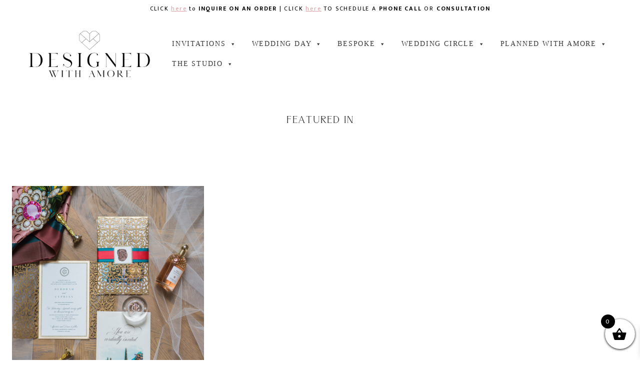

--- FILE ---
content_type: text/html; charset=UTF-8
request_url: https://designedwithamore.com/tag/featured-in/
body_size: 55680
content:
<!doctype html>
<html lang="en-US" class="no-js" itemtype="https://schema.org/Blog" itemscope>
<head>
	<meta charset="UTF-8">
	<meta name="viewport" content="width=device-width, initial-scale=1, minimum-scale=1">
	<script type="text/template" id="freeze-table-template">
  <div class="frzTbl antiscroll-wrap frzTbl--scrolled-to-left-edge">
    <div class="frzTbl-scroll-overlay antiscroll-inner">
        <div class="frzTbl-scroll-overlay__inner"></div>
    </div>
    <div class="frzTbl-content-wrapper">

        <!-- sticky outer heading -->
        <div class="frzTbl-fixed-heading-wrapper-outer">          
          <div class="frzTbl-fixed-heading-wrapper">
            <div class="frzTbl-fixed-heading-wrapper__inner">
              {{heading}}
            </div>    
          </div>
        </div>

        <!-- column shadows -->
        <div class="frzTbl-frozen-columns-wrapper">
          <!-- left -->
          <div class="frzTbl-frozen-columns-wrapper__columns frzTbl-frozen-columns-wrapper__columns--left {{hide-left-column}}"></div>
          <!-- right -->            
          <div class="frzTbl-frozen-columns-wrapper__columns frzTbl-frozen-columns-wrapper__columns--right {{hide-right-column}}"></div>
        </div>

        <!-- table -->
        <div class="frzTbl-table-wrapper">
          <div class="frzTbl-table-wrapper__inner">
            <div class="frzTbl-table-placeholder"></div>
          </div>
        </div>

    </div>
  </div>
</script><script type="text/template" id="tmpl-wcpt-product-form-loading-modal">
  <div class="wcpt-modal wcpt-product-form-loading-modal" data-wcpt-product-id="{{{ data.product_id }}}">
    <div class="wcpt-modal-content">
      <div class="wcpt-close-modal">
        <!-- close 'x' icon svg -->
        <span class="wcpt-icon wcpt-icon-x wcpt-close-modal-icon">
          <svg xmlns="http://www.w3.org/2000/svg" width="24" height="24" viewBox="0 0 24 24" fill="none" stroke="currentColor" stroke-width="2" stroke-linecap="round" stroke-linejoin="round" class="feather feather-x"><line x1="18" y1="6" x2="6" y2="18"></line><line x1="6" y1="6" x2="18" y2="18"></line>
          </svg>
        </span>
      </div>
      <span class="wcpt-product-form-loading-text">
        <i class="wcpt-ajax-badge">
          <!-- ajax loading icon svg -->
          <svg xmlns="http://www.w3.org/2000/svg" width="24" height="24" viewBox="0 0 24 24" fill="none" stroke="currentColor" stroke-width="2" stroke-linecap="round" stroke-linejoin="round" class="feather feather-loader" color="#384047">
            <line x1="12" y1="2" x2="12" y2="6"></line><line x1="12" y1="18" x2="12" y2="22"></line><line x1="4.93" y1="4.93" x2="7.76" y2="7.76"></line><line x1="16.24" y1="16.24" x2="19.07" y2="19.07"></line><line x1="2" y1="12" x2="6" y2="12"></line><line x1="18" y1="12" x2="22" y2="12"></line><line x1="4.93" y1="19.07" x2="7.76" y2="16.24"></line><line x1="16.24" y1="7.76" x2="19.07" y2="4.93"></line>
          </svg>
        </i>

        Loading&hellip;      </span>
    </div>
  </div>
</script>
<script type="text/template" id="tmpl-wcpt-cart-checkbox-trigger">
	<div 
		class="wcpt-cart-checkbox-trigger"
		data-wcpt-redirect-url=""
	>
		<style media="screen">
	@media(min-width:1200px){
		.wcpt-cart-checkbox-trigger {
			display: inline-block;
					}
	}
	@media(max-width:1100px){
		.wcpt-cart-checkbox-trigger {
			display: inline-block;
		}
	}

	.wcpt-cart-checkbox-trigger {
		background-color : #4CAF50; border-color : rgba(0, 0, 0, .1); color : rgba(255, 255, 255); 	}

</style>
		<span 
      class="wcpt-icon wcpt-icon-shopping-bag wcpt-cart-checkbox-trigger__shopping-icon "    ><svg xmlns="http://www.w3.org/2000/svg" width="24" height="24" viewBox="0 0 24 24" fill="none" stroke="currentColor" stroke-width="2" stroke-linecap="round" stroke-linejoin="round" class="feather feather-shopping-bag"><path d="M6 2L3 6v14a2 2 0 0 0 2 2h14a2 2 0 0 0 2-2V6l-3-4z"></path><line x1="3" y1="6" x2="21" y2="6"></line><path d="M16 10a4 4 0 0 1-8 0"></path></svg></span>		<span class="wcpt-cart-checkbox-trigger__text">Add selected (<span class="wcpt-total-selected"></span>) to cart</span>
		<span class="wcpt-cart-checkbox-trigger__close">✕</span>
	</div>
</script><meta name='robots' content='index, follow, max-image-preview:large, max-snippet:-1, max-video-preview:-1' />
	<style>img:is([sizes="auto" i], [sizes^="auto," i]) { contain-intrinsic-size: 3000px 1500px }</style>
	<!-- Google tag (gtag.js) consent mode dataLayer added by Site Kit -->
<script id="google_gtagjs-js-consent-mode-data-layer">
window.dataLayer = window.dataLayer || [];function gtag(){dataLayer.push(arguments);}
gtag('consent', 'default', {"ad_personalization":"denied","ad_storage":"denied","ad_user_data":"denied","analytics_storage":"denied","functionality_storage":"denied","security_storage":"denied","personalization_storage":"denied","region":["AT","BE","BG","CH","CY","CZ","DE","DK","EE","ES","FI","FR","GB","GR","HR","HU","IE","IS","IT","LI","LT","LU","LV","MT","NL","NO","PL","PT","RO","SE","SI","SK"],"wait_for_update":500});
window._googlesitekitConsentCategoryMap = {"statistics":["analytics_storage"],"marketing":["ad_storage","ad_user_data","ad_personalization"],"functional":["functionality_storage","security_storage"],"preferences":["personalization_storage"]};
window._googlesitekitConsents = {"ad_personalization":"denied","ad_storage":"denied","ad_user_data":"denied","analytics_storage":"denied","functionality_storage":"denied","security_storage":"denied","personalization_storage":"denied","region":["AT","BE","BG","CH","CY","CZ","DE","DK","EE","ES","FI","FR","GB","GR","HR","HU","IE","IS","IT","LI","LT","LU","LV","MT","NL","NO","PL","PT","RO","SE","SI","SK"],"wait_for_update":500};
</script>
<!-- End Google tag (gtag.js) consent mode dataLayer added by Site Kit -->

	<!-- This site is optimized with the Yoast SEO Premium plugin v26.8 (Yoast SEO v26.8) - https://yoast.com/product/yoast-seo-premium-wordpress/ -->
	<title>featured in Archives - Invitations and Stationery for Weddings and Events</title>
	<link rel="canonical" href="https://designedwithamore.com/tag/featured-in/" />
	<script type="application/ld+json" class="yoast-schema-graph">{"@context":"https://schema.org","@graph":[{"@type":"CollectionPage","@id":"https://designedwithamore.com/tag/featured-in/","url":"https://designedwithamore.com/tag/featured-in/","name":"featured in Archives - Invitations and Stationery for Weddings and Events","isPartOf":{"@id":"https://designedwithamore.com/#website"},"primaryImageOfPage":{"@id":"https://designedwithamore.com/tag/featured-in/#primaryimage"},"image":{"@id":"https://designedwithamore.com/tag/featured-in/#primaryimage"},"thumbnailUrl":"https://designedwithamore.com/wp-content/uploads/2024/01/Flores_Kugler_Francesco-Bognin_DeborahChyprian-00254_low.jpg","breadcrumb":{"@id":"https://designedwithamore.com/tag/featured-in/#breadcrumb"},"inLanguage":"en-US"},{"@type":"ImageObject","inLanguage":"en-US","@id":"https://designedwithamore.com/tag/featured-in/#primaryimage","url":"https://designedwithamore.com/wp-content/uploads/2024/01/Flores_Kugler_Francesco-Bognin_DeborahChyprian-00254_low.jpg","contentUrl":"https://designedwithamore.com/wp-content/uploads/2024/01/Flores_Kugler_Francesco-Bognin_DeborahChyprian-00254_low.jpg","width":1080,"height":1620,"caption":"Intricate laser-cut wedding invitation showcasing detailed architecture of a wedding venue."},{"@type":"BreadcrumbList","@id":"https://designedwithamore.com/tag/featured-in/#breadcrumb","itemListElement":[{"@type":"ListItem","position":1,"name":"Home","item":"https://designedwithamore.com/"},{"@type":"ListItem","position":2,"name":"featured in"}]},{"@type":"WebSite","@id":"https://designedwithamore.com/#website","url":"https://designedwithamore.com/","name":"Invitations and Stationery for Weddings and Events","description":"Carefully curated stationery pieces for your big day","publisher":{"@id":"https://designedwithamore.com/#organization"},"potentialAction":[{"@type":"SearchAction","target":{"@type":"EntryPoint","urlTemplate":"https://designedwithamore.com/?s={search_term_string}"},"query-input":{"@type":"PropertyValueSpecification","valueRequired":true,"valueName":"search_term_string"}}],"inLanguage":"en-US"},{"@type":"Organization","@id":"https://designedwithamore.com/#organization","name":"Designed with Amore","url":"https://designedwithamore.com/","logo":{"@type":"ImageObject","inLanguage":"en-US","@id":"https://designedwithamore.com/#/schema/logo/image/","url":"https://designedwithamore.com/wp-content/uploads/2021/09/cropped-logo-for-website-dwa1.png","contentUrl":"https://designedwithamore.com/wp-content/uploads/2021/09/cropped-logo-for-website-dwa1.png","width":700,"height":350,"caption":"Designed with Amore"},"image":{"@id":"https://designedwithamore.com/#/schema/logo/image/"},"sameAs":["https://www.facebook.com/DesignedWithAmore","https://www.instagram.com/designedwithamore","https://www.linkedin.com/in/elisahardy","https://www.pinterest.com/DesignedWithAmore/"]}]}</script>
	<!-- / Yoast SEO Premium plugin. -->


<link rel='dns-prefetch' href='//secure.gravatar.com' />
<link rel='dns-prefetch' href='//collect.commerce.godaddy.com' />
<link rel='dns-prefetch' href='//www.googletagmanager.com' />
<link rel='dns-prefetch' href='//use.fontawesome.com' />
<link rel='dns-prefetch' href='//v0.wordpress.com' />
<link rel="alternate" type="application/rss+xml" title="Invitations and Stationery for Weddings and Events &raquo; Feed" href="https://designedwithamore.com/feed/" />
<link rel="alternate" type="application/rss+xml" title="Invitations and Stationery for Weddings and Events &raquo; Comments Feed" href="https://designedwithamore.com/comments/feed/" />
			<script>document.documentElement.classList.remove( 'no-js' );</script>
			<link rel="alternate" type="application/rss+xml" title="Invitations and Stationery for Weddings and Events &raquo; featured in Tag Feed" href="https://designedwithamore.com/tag/featured-in/feed/" />
<script>
window._wpemojiSettings = {"baseUrl":"https:\/\/s.w.org\/images\/core\/emoji\/16.0.1\/72x72\/","ext":".png","svgUrl":"https:\/\/s.w.org\/images\/core\/emoji\/16.0.1\/svg\/","svgExt":".svg","source":{"concatemoji":"https:\/\/designedwithamore.com\/wp-includes\/js\/wp-emoji-release.min.js?ver=6.8.3"}};
/*! This file is auto-generated */
!function(s,n){var o,i,e;function c(e){try{var t={supportTests:e,timestamp:(new Date).valueOf()};sessionStorage.setItem(o,JSON.stringify(t))}catch(e){}}function p(e,t,n){e.clearRect(0,0,e.canvas.width,e.canvas.height),e.fillText(t,0,0);var t=new Uint32Array(e.getImageData(0,0,e.canvas.width,e.canvas.height).data),a=(e.clearRect(0,0,e.canvas.width,e.canvas.height),e.fillText(n,0,0),new Uint32Array(e.getImageData(0,0,e.canvas.width,e.canvas.height).data));return t.every(function(e,t){return e===a[t]})}function u(e,t){e.clearRect(0,0,e.canvas.width,e.canvas.height),e.fillText(t,0,0);for(var n=e.getImageData(16,16,1,1),a=0;a<n.data.length;a++)if(0!==n.data[a])return!1;return!0}function f(e,t,n,a){switch(t){case"flag":return n(e,"\ud83c\udff3\ufe0f\u200d\u26a7\ufe0f","\ud83c\udff3\ufe0f\u200b\u26a7\ufe0f")?!1:!n(e,"\ud83c\udde8\ud83c\uddf6","\ud83c\udde8\u200b\ud83c\uddf6")&&!n(e,"\ud83c\udff4\udb40\udc67\udb40\udc62\udb40\udc65\udb40\udc6e\udb40\udc67\udb40\udc7f","\ud83c\udff4\u200b\udb40\udc67\u200b\udb40\udc62\u200b\udb40\udc65\u200b\udb40\udc6e\u200b\udb40\udc67\u200b\udb40\udc7f");case"emoji":return!a(e,"\ud83e\udedf")}return!1}function g(e,t,n,a){var r="undefined"!=typeof WorkerGlobalScope&&self instanceof WorkerGlobalScope?new OffscreenCanvas(300,150):s.createElement("canvas"),o=r.getContext("2d",{willReadFrequently:!0}),i=(o.textBaseline="top",o.font="600 32px Arial",{});return e.forEach(function(e){i[e]=t(o,e,n,a)}),i}function t(e){var t=s.createElement("script");t.src=e,t.defer=!0,s.head.appendChild(t)}"undefined"!=typeof Promise&&(o="wpEmojiSettingsSupports",i=["flag","emoji"],n.supports={everything:!0,everythingExceptFlag:!0},e=new Promise(function(e){s.addEventListener("DOMContentLoaded",e,{once:!0})}),new Promise(function(t){var n=function(){try{var e=JSON.parse(sessionStorage.getItem(o));if("object"==typeof e&&"number"==typeof e.timestamp&&(new Date).valueOf()<e.timestamp+604800&&"object"==typeof e.supportTests)return e.supportTests}catch(e){}return null}();if(!n){if("undefined"!=typeof Worker&&"undefined"!=typeof OffscreenCanvas&&"undefined"!=typeof URL&&URL.createObjectURL&&"undefined"!=typeof Blob)try{var e="postMessage("+g.toString()+"("+[JSON.stringify(i),f.toString(),p.toString(),u.toString()].join(",")+"));",a=new Blob([e],{type:"text/javascript"}),r=new Worker(URL.createObjectURL(a),{name:"wpTestEmojiSupports"});return void(r.onmessage=function(e){c(n=e.data),r.terminate(),t(n)})}catch(e){}c(n=g(i,f,p,u))}t(n)}).then(function(e){for(var t in e)n.supports[t]=e[t],n.supports.everything=n.supports.everything&&n.supports[t],"flag"!==t&&(n.supports.everythingExceptFlag=n.supports.everythingExceptFlag&&n.supports[t]);n.supports.everythingExceptFlag=n.supports.everythingExceptFlag&&!n.supports.flag,n.DOMReady=!1,n.readyCallback=function(){n.DOMReady=!0}}).then(function(){return e}).then(function(){var e;n.supports.everything||(n.readyCallback(),(e=n.source||{}).concatemoji?t(e.concatemoji):e.wpemoji&&e.twemoji&&(t(e.twemoji),t(e.wpemoji)))}))}((window,document),window._wpemojiSettings);
</script>
<link rel='stylesheet' id='stripe-main-styles-css' href='https://designedwithamore.com/wp-content/mu-plugins/vendor/godaddy/mwc-core/assets/css/stripe-settings.css' media='all' />
<link rel='stylesheet' id='sbi_styles-css' href='https://designedwithamore.com/wp-content/plugins/instagram-feed/css/sbi-styles.min.css?ver=6.10.0' media='all' />
<style id='wp-emoji-styles-inline-css'>

	img.wp-smiley, img.emoji {
		display: inline !important;
		border: none !important;
		box-shadow: none !important;
		height: 1em !important;
		width: 1em !important;
		margin: 0 0.07em !important;
		vertical-align: -0.1em !important;
		background: none !important;
		padding: 0 !important;
	}
</style>
<link rel='stylesheet' id='wp-block-library-css' href='https://designedwithamore.com/wp-includes/css/dist/block-library/style.min.css?ver=6.8.3' media='all' />
<style id='classic-theme-styles-inline-css'>
/*! This file is auto-generated */
.wp-block-button__link{color:#fff;background-color:#32373c;border-radius:9999px;box-shadow:none;text-decoration:none;padding:calc(.667em + 2px) calc(1.333em + 2px);font-size:1.125em}.wp-block-file__button{background:#32373c;color:#fff;text-decoration:none}
</style>
<link rel='stylesheet' id='mediaelement-css' href='https://designedwithamore.com/wp-includes/js/mediaelement/mediaelementplayer-legacy.min.css?ver=4.2.17' media='all' />
<link rel='stylesheet' id='wp-mediaelement-css' href='https://designedwithamore.com/wp-includes/js/mediaelement/wp-mediaelement.min.css?ver=6.8.3' media='all' />
<style id='jetpack-sharing-buttons-style-inline-css'>
.jetpack-sharing-buttons__services-list{display:flex;flex-direction:row;flex-wrap:wrap;gap:0;list-style-type:none;margin:5px;padding:0}.jetpack-sharing-buttons__services-list.has-small-icon-size{font-size:12px}.jetpack-sharing-buttons__services-list.has-normal-icon-size{font-size:16px}.jetpack-sharing-buttons__services-list.has-large-icon-size{font-size:24px}.jetpack-sharing-buttons__services-list.has-huge-icon-size{font-size:36px}@media print{.jetpack-sharing-buttons__services-list{display:none!important}}.editor-styles-wrapper .wp-block-jetpack-sharing-buttons{gap:0;padding-inline-start:0}ul.jetpack-sharing-buttons__services-list.has-background{padding:1.25em 2.375em}
</style>
<style id='font-awesome-svg-styles-default-inline-css'>
.svg-inline--fa {
  display: inline-block;
  height: 1em;
  overflow: visible;
  vertical-align: -.125em;
}
</style>
<link rel='stylesheet' id='font-awesome-svg-styles-css' href='https://designedwithamore.com/wp-content/uploads/font-awesome/v5.13.0/css/svg-with-js.css' media='all' />
<style id='font-awesome-svg-styles-inline-css'>
   .wp-block-font-awesome-icon svg::before,
   .wp-rich-text-font-awesome-icon svg::before {content: unset;}
</style>
<style id='global-styles-inline-css'>
:root{--wp--preset--aspect-ratio--square: 1;--wp--preset--aspect-ratio--4-3: 4/3;--wp--preset--aspect-ratio--3-4: 3/4;--wp--preset--aspect-ratio--3-2: 3/2;--wp--preset--aspect-ratio--2-3: 2/3;--wp--preset--aspect-ratio--16-9: 16/9;--wp--preset--aspect-ratio--9-16: 9/16;--wp--preset--color--black: #000000;--wp--preset--color--cyan-bluish-gray: #abb8c3;--wp--preset--color--white: #ffffff;--wp--preset--color--pale-pink: #f78da7;--wp--preset--color--vivid-red: #cf2e2e;--wp--preset--color--luminous-vivid-orange: #ff6900;--wp--preset--color--luminous-vivid-amber: #fcb900;--wp--preset--color--light-green-cyan: #7bdcb5;--wp--preset--color--vivid-green-cyan: #00d084;--wp--preset--color--pale-cyan-blue: #8ed1fc;--wp--preset--color--vivid-cyan-blue: #0693e3;--wp--preset--color--vivid-purple: #9b51e0;--wp--preset--color--theme-palette-1: var(--global-palette1);--wp--preset--color--theme-palette-2: var(--global-palette2);--wp--preset--color--theme-palette-3: var(--global-palette3);--wp--preset--color--theme-palette-4: var(--global-palette4);--wp--preset--color--theme-palette-5: var(--global-palette5);--wp--preset--color--theme-palette-6: var(--global-palette6);--wp--preset--color--theme-palette-7: var(--global-palette7);--wp--preset--color--theme-palette-8: var(--global-palette8);--wp--preset--color--theme-palette-9: var(--global-palette9);--wp--preset--color--theme-palette-10: var(--global-palette10);--wp--preset--color--theme-palette-11: var(--global-palette11);--wp--preset--color--theme-palette-12: var(--global-palette12);--wp--preset--color--theme-palette-13: var(--global-palette13);--wp--preset--color--theme-palette-14: var(--global-palette14);--wp--preset--color--theme-palette-15: var(--global-palette15);--wp--preset--gradient--vivid-cyan-blue-to-vivid-purple: linear-gradient(135deg,rgba(6,147,227,1) 0%,rgb(155,81,224) 100%);--wp--preset--gradient--light-green-cyan-to-vivid-green-cyan: linear-gradient(135deg,rgb(122,220,180) 0%,rgb(0,208,130) 100%);--wp--preset--gradient--luminous-vivid-amber-to-luminous-vivid-orange: linear-gradient(135deg,rgba(252,185,0,1) 0%,rgba(255,105,0,1) 100%);--wp--preset--gradient--luminous-vivid-orange-to-vivid-red: linear-gradient(135deg,rgba(255,105,0,1) 0%,rgb(207,46,46) 100%);--wp--preset--gradient--very-light-gray-to-cyan-bluish-gray: linear-gradient(135deg,rgb(238,238,238) 0%,rgb(169,184,195) 100%);--wp--preset--gradient--cool-to-warm-spectrum: linear-gradient(135deg,rgb(74,234,220) 0%,rgb(151,120,209) 20%,rgb(207,42,186) 40%,rgb(238,44,130) 60%,rgb(251,105,98) 80%,rgb(254,248,76) 100%);--wp--preset--gradient--blush-light-purple: linear-gradient(135deg,rgb(255,206,236) 0%,rgb(152,150,240) 100%);--wp--preset--gradient--blush-bordeaux: linear-gradient(135deg,rgb(254,205,165) 0%,rgb(254,45,45) 50%,rgb(107,0,62) 100%);--wp--preset--gradient--luminous-dusk: linear-gradient(135deg,rgb(255,203,112) 0%,rgb(199,81,192) 50%,rgb(65,88,208) 100%);--wp--preset--gradient--pale-ocean: linear-gradient(135deg,rgb(255,245,203) 0%,rgb(182,227,212) 50%,rgb(51,167,181) 100%);--wp--preset--gradient--electric-grass: linear-gradient(135deg,rgb(202,248,128) 0%,rgb(113,206,126) 100%);--wp--preset--gradient--midnight: linear-gradient(135deg,rgb(2,3,129) 0%,rgb(40,116,252) 100%);--wp--preset--font-size--small: var(--global-font-size-small);--wp--preset--font-size--medium: var(--global-font-size-medium);--wp--preset--font-size--large: var(--global-font-size-large);--wp--preset--font-size--x-large: 42px;--wp--preset--font-size--larger: var(--global-font-size-larger);--wp--preset--font-size--xxlarge: var(--global-font-size-xxlarge);--wp--preset--spacing--20: 0.44rem;--wp--preset--spacing--30: 0.67rem;--wp--preset--spacing--40: 1rem;--wp--preset--spacing--50: 1.5rem;--wp--preset--spacing--60: 2.25rem;--wp--preset--spacing--70: 3.38rem;--wp--preset--spacing--80: 5.06rem;--wp--preset--shadow--natural: 6px 6px 9px rgba(0, 0, 0, 0.2);--wp--preset--shadow--deep: 12px 12px 50px rgba(0, 0, 0, 0.4);--wp--preset--shadow--sharp: 6px 6px 0px rgba(0, 0, 0, 0.2);--wp--preset--shadow--outlined: 6px 6px 0px -3px rgba(255, 255, 255, 1), 6px 6px rgba(0, 0, 0, 1);--wp--preset--shadow--crisp: 6px 6px 0px rgba(0, 0, 0, 1);}:where(.is-layout-flex){gap: 0.5em;}:where(.is-layout-grid){gap: 0.5em;}body .is-layout-flex{display: flex;}.is-layout-flex{flex-wrap: wrap;align-items: center;}.is-layout-flex > :is(*, div){margin: 0;}body .is-layout-grid{display: grid;}.is-layout-grid > :is(*, div){margin: 0;}:where(.wp-block-columns.is-layout-flex){gap: 2em;}:where(.wp-block-columns.is-layout-grid){gap: 2em;}:where(.wp-block-post-template.is-layout-flex){gap: 1.25em;}:where(.wp-block-post-template.is-layout-grid){gap: 1.25em;}.has-black-color{color: var(--wp--preset--color--black) !important;}.has-cyan-bluish-gray-color{color: var(--wp--preset--color--cyan-bluish-gray) !important;}.has-white-color{color: var(--wp--preset--color--white) !important;}.has-pale-pink-color{color: var(--wp--preset--color--pale-pink) !important;}.has-vivid-red-color{color: var(--wp--preset--color--vivid-red) !important;}.has-luminous-vivid-orange-color{color: var(--wp--preset--color--luminous-vivid-orange) !important;}.has-luminous-vivid-amber-color{color: var(--wp--preset--color--luminous-vivid-amber) !important;}.has-light-green-cyan-color{color: var(--wp--preset--color--light-green-cyan) !important;}.has-vivid-green-cyan-color{color: var(--wp--preset--color--vivid-green-cyan) !important;}.has-pale-cyan-blue-color{color: var(--wp--preset--color--pale-cyan-blue) !important;}.has-vivid-cyan-blue-color{color: var(--wp--preset--color--vivid-cyan-blue) !important;}.has-vivid-purple-color{color: var(--wp--preset--color--vivid-purple) !important;}.has-black-background-color{background-color: var(--wp--preset--color--black) !important;}.has-cyan-bluish-gray-background-color{background-color: var(--wp--preset--color--cyan-bluish-gray) !important;}.has-white-background-color{background-color: var(--wp--preset--color--white) !important;}.has-pale-pink-background-color{background-color: var(--wp--preset--color--pale-pink) !important;}.has-vivid-red-background-color{background-color: var(--wp--preset--color--vivid-red) !important;}.has-luminous-vivid-orange-background-color{background-color: var(--wp--preset--color--luminous-vivid-orange) !important;}.has-luminous-vivid-amber-background-color{background-color: var(--wp--preset--color--luminous-vivid-amber) !important;}.has-light-green-cyan-background-color{background-color: var(--wp--preset--color--light-green-cyan) !important;}.has-vivid-green-cyan-background-color{background-color: var(--wp--preset--color--vivid-green-cyan) !important;}.has-pale-cyan-blue-background-color{background-color: var(--wp--preset--color--pale-cyan-blue) !important;}.has-vivid-cyan-blue-background-color{background-color: var(--wp--preset--color--vivid-cyan-blue) !important;}.has-vivid-purple-background-color{background-color: var(--wp--preset--color--vivid-purple) !important;}.has-black-border-color{border-color: var(--wp--preset--color--black) !important;}.has-cyan-bluish-gray-border-color{border-color: var(--wp--preset--color--cyan-bluish-gray) !important;}.has-white-border-color{border-color: var(--wp--preset--color--white) !important;}.has-pale-pink-border-color{border-color: var(--wp--preset--color--pale-pink) !important;}.has-vivid-red-border-color{border-color: var(--wp--preset--color--vivid-red) !important;}.has-luminous-vivid-orange-border-color{border-color: var(--wp--preset--color--luminous-vivid-orange) !important;}.has-luminous-vivid-amber-border-color{border-color: var(--wp--preset--color--luminous-vivid-amber) !important;}.has-light-green-cyan-border-color{border-color: var(--wp--preset--color--light-green-cyan) !important;}.has-vivid-green-cyan-border-color{border-color: var(--wp--preset--color--vivid-green-cyan) !important;}.has-pale-cyan-blue-border-color{border-color: var(--wp--preset--color--pale-cyan-blue) !important;}.has-vivid-cyan-blue-border-color{border-color: var(--wp--preset--color--vivid-cyan-blue) !important;}.has-vivid-purple-border-color{border-color: var(--wp--preset--color--vivid-purple) !important;}.has-vivid-cyan-blue-to-vivid-purple-gradient-background{background: var(--wp--preset--gradient--vivid-cyan-blue-to-vivid-purple) !important;}.has-light-green-cyan-to-vivid-green-cyan-gradient-background{background: var(--wp--preset--gradient--light-green-cyan-to-vivid-green-cyan) !important;}.has-luminous-vivid-amber-to-luminous-vivid-orange-gradient-background{background: var(--wp--preset--gradient--luminous-vivid-amber-to-luminous-vivid-orange) !important;}.has-luminous-vivid-orange-to-vivid-red-gradient-background{background: var(--wp--preset--gradient--luminous-vivid-orange-to-vivid-red) !important;}.has-very-light-gray-to-cyan-bluish-gray-gradient-background{background: var(--wp--preset--gradient--very-light-gray-to-cyan-bluish-gray) !important;}.has-cool-to-warm-spectrum-gradient-background{background: var(--wp--preset--gradient--cool-to-warm-spectrum) !important;}.has-blush-light-purple-gradient-background{background: var(--wp--preset--gradient--blush-light-purple) !important;}.has-blush-bordeaux-gradient-background{background: var(--wp--preset--gradient--blush-bordeaux) !important;}.has-luminous-dusk-gradient-background{background: var(--wp--preset--gradient--luminous-dusk) !important;}.has-pale-ocean-gradient-background{background: var(--wp--preset--gradient--pale-ocean) !important;}.has-electric-grass-gradient-background{background: var(--wp--preset--gradient--electric-grass) !important;}.has-midnight-gradient-background{background: var(--wp--preset--gradient--midnight) !important;}.has-small-font-size{font-size: var(--wp--preset--font-size--small) !important;}.has-medium-font-size{font-size: var(--wp--preset--font-size--medium) !important;}.has-large-font-size{font-size: var(--wp--preset--font-size--large) !important;}.has-x-large-font-size{font-size: var(--wp--preset--font-size--x-large) !important;}
:where(.wp-block-post-template.is-layout-flex){gap: 1.25em;}:where(.wp-block-post-template.is-layout-grid){gap: 1.25em;}
:where(.wp-block-columns.is-layout-flex){gap: 2em;}:where(.wp-block-columns.is-layout-grid){gap: 2em;}
:root :where(.wp-block-pullquote){font-size: 1.5em;line-height: 1.6;}
</style>
<link rel='stylesheet' id='dashicons-css' href='https://designedwithamore.com/wp-includes/css/dashicons.min.css?ver=6.8.3' media='all' />
<link rel='stylesheet' id='pewc-style-css' href='https://designedwithamore.com/wp-content/plugins/product-extras-for-woocommerce/assets/css/style.css?ver=3.27.8' media='all' />
<style id='pewc-style-inline-css'>

	ul.pewc-product-extra-groups label {
		font-weight: normal !important
	}
	.pewc-preset-style .child-product-wrapper {
		-webkit-justify-content: space-around;
		justify-content: space-around
	}
	.pewc-item-field-wrapper label {
		cursor: pointer
	}
	.pewc-preset-style .pewc-radio-images-wrapper:not(.pewc-components-wrapper),
	.pewc-preset-style .pewc-checkboxes-images-wrapper:not(.pewc-components-wrapper) {
		-webkit-justify-content: space-between;
		justify-content: space-between
	}
	.pewc-preset-style .pewc-radio-list-wrapper .pewc-radio-wrapper,
	.pewc-preset-style .pewc-checkboxes-list-wrapper .pewc-checkbox-wrapper {
		position: relative;
	}
	.pewc-preset-style .pewc-item-products input[type=number].pewc-child-quantity-field.pewc-independent-quantity-field {
		margin-top: 0
	}
	.pewc-preset-style input[type=number].pewc-child-quantity-field {
		margin-left: 0
	}
	.pewc-product-extra-groups .dd-options li {
		margin-bottom: 0
	}
	.pewc-product-extra-groups .dd-options li a,
	.pewc-product-extra-groups .dd-selected {
		padding: 1em
	}
	.pewc-product-extra-groups .dd-pointer {
		right: 1em
	}
	.pewc-product-extra-groups .dd-pointer:after {
		content: "";
	  width: 0.8em;
	  height: 0.5em;
	  background-color: var(--select-arrow);
	  clip-path: polygon(100% 0%, 0 0%, 50% 100%);
	}
	p.pewc-description {
		margin-top: 1em
	}
	
	.pewc-style-shadow .pewc-item {
		padding: 2em;
		margin-bottom: 3em;
		box-shadow: 0px 23px 56px #f1f1f1;
		background: transparent;
		border: 2px solid #f7f7f7;
		border-radius: 0.5em;
		transition: 0.3s box-shadow
	}
	.pewc-style-shadow .pewc-groups-standard .pewc-item {
		width: 95%;
	}
	.pewc-preset-style .pewc-checkbox-form-label,
	.pewc-preset-style .pewc-radio-form-label,
	.pewc-preset-style .pewc-item-field-wrapper,
	.pewc-preset-style .pewc-item-checkbox label {
		display: block;
		position: relative;
		margin-bottom: 12px;
		cursor: pointer;
		-webkit-user-select: none;
		-moz-user-select: none;
		-ms-user-select: none;
		user-select: none;
	}
	.pewc-preset-style .pewc-force-quantity .pewc-component-wrapper,
	.pewc-preset-style .pewc-force-quantity .pewc-component-wrapper img {
		cursor: not-allowed
	}
	.pewc-preset-style .has-enhanced-tooltip .pewc-item-field-wrapper {
		cursor: auto;
	}
	.pewc-preset-style .has-enhanced-tooltip span.pewc-tooltip-button {
		color: rgba( 237,154,176, 1 );
	}
	.pewc-preset-style .has-enhanced-tooltip span.pewc-tooltip-button:hover {
		color: inherit;
	}
	
	.pewc-preset-style .pewc-checkbox-form-label label,
	.pewc-preset-style .pewc-radio-form-label label,
	.pewc-preset-style .pewc-option-list .pewc-item-field-wrapper label,
	.pewc-preset-style .pewc-checkboxes-list-desc-wrapper,
	.pewc-preset-style .pewc-radio-list-desc-wrapper,
	.pewc-preset-style .pewc-option-list td label {
		padding-left: 35px;
	}
	.pewc-preset-style label.pewc-field-label {
		padding-left: 0
	}
	.pewc-preset-style .pewc-checkbox-form-label input,
	.pewc-preset-style .pewc-radio-form-label input,
	.pewc-preset-style .pewc-item-field-wrapper input[type="checkbox"],
	.pewc-preset-style .pewc-item-field-wrapper input[type="radio"],
	.pewc-preset-style input[type="checkbox"].pewc-form-field,
	.pewc-preset-style input[type="checkbox"].pewc-checkbox-form-field,
	.pewc-preset-style input[type="radio"].pewc-radio-form-field {
		position: absolute;
		opacity: 0;
		cursor: pointer;
		height: 0;
		width: 0;
	}
	.pewc-preset-style .pewc-checkbox-form-label span.pewc-theme-element,
	.pewc-preset-style .pewc-radio-form-label span.pewc-theme-element,
	.pewc-preset-style .pewc-item-field-wrapper span.pewc-theme-element,
	.pewc-preset-style .pewc-item-checkbox span.pewc-theme-element,
	.pewc-preset-style .pewc-checkbox-wrapper span.pewc-theme-element,
	.pewc-preset-style .pewc-radio-wrapper span.pewc-theme-element {
		content: "";
		position: absolute;
		top: 0;
		left: 0;
		height: 25px;
		width: 25px;
		background: #eee;
		cursor: pointer
	}
	.pewc-style-colour .pewc-checkbox-form-label span.pewc-theme-element,
	.pewc-style-colour .pewc-radio-form-label span.pewc-theme-element,
	.pewc-style-colour .pewc-item-field-wrapper span.pewc-theme-element,
	.pewc-style-colour .pewc-item-checkbox span.pewc-theme-element,
	.pewc-style-colour .pewc-checkbox-wrapper span.pewc-theme-element,
	.pewc-style-colour .pewc-radio-wrapper span.pewc-theme-element {
		background: rgba( 237,154,176, 0.2 );
	}
	.pewc-preset-style .pewc-item-field-wrapper .pewc-checkboxes-list-wrapper span.pewc-theme-element,
	.pewc-preset-style .pewc-item-field-wrapper .pewc-radio-list-wrapper span.pewc-theme-element,
	.pewc-style-colour .pewc-checkbox-wrapper span.pewc-theme-element {
		top: 50%;
		transform: translateY( -50% )
	}
	.pewc-preset-style .pewc-radio-form-label span.pewc-theme-element,
	.pewc-preset-style .pewc-radio-list-label-wrapper span.pewc-theme-element,
	.pewc-preset-style .pewc-radio-wrapper span.pewc-theme-element {
		border-radius: 50%
	}
	.pewc-preset-style .pewc-checkbox-form-label span.pewc-theme-element:hover,
	.pewc-preset-style .pewc-radio-form-label span.pewc-theme-element:hover,
	.pewc-preset-style .pewc-item-field-wrapper span.pewc-theme-element:hover,
	.pewc-preset-style .pewc-item-checkbox span.pewc-theme-element:hover,
	.pewc-style-colour .pewc-checkbox-wrapper span.pewc-theme-element:hover,
	.pewc-style-colour .pewc-radio-wrapper span.pewc-theme-element:hover {
		background: #ddd;
		transition: background 0.2s;
	}
	.pewc-style-colour .pewc-checkbox-form-label span.pewc-theme-element:hover,
	.pewc-style-colour .pewc-radio-form-label span.pewc-theme-element:hover,
	.pewc-style-colour .pewc-item-field-wrapper span.pewc-theme-element:hover,
	.pewc-style-colour .pewc-item-checkbox span.pewc-theme-element:hover,
	.pewc-style-colour .pewc-checkbox-wrapper span.pewc-theme-element:hover,
	.pewc-style-colour .pewc-radio-wrapper span.pewc-theme-element:hover {
		background: rgba( 237,154,176, 0.4 );
	}
	.pewc-preset-style .pewc-checkbox-form-label input:checked ~ span.pewc-theme-element,
	.pewc-preset-style .pewc-radio-form-label input:checked ~ span.pewc-theme-element,
	.pewc-preset-style .pewc-item-field-wrapper input:checked ~ span.pewc-theme-element,
	.pewc-preset-style .pewc-item-checkbox input:checked ~ span.pewc-theme-element,
	.pewc-preset-style .pewc-checkbox-wrapper input:checked ~ span.pewc-theme-element,
	.pewc-preset-style .pewc-radio-wrapper input:checked ~ span.pewc-theme-element {
		background: #ed9ab0;
	}
	.pewc-preset-style span.pewc-theme-element:after {
		content: "";
		position: absolute;
		display: none;
	}
	.pewc-preset-style .pewc-checkbox-form-label input:checked ~ span.pewc-theme-element:after,
	.pewc-preset-style .pewc-radio-form-label input:checked ~ span.pewc-theme-element:after,
	.pewc-preset-style .pewc-item-field-wrapper input:checked ~ span.pewc-theme-element:after,
	.pewc-preset-style .pewc-item-checkbox input:checked ~ span.pewc-theme-element:after,
	.pewc-preset-style .pewc-checkbox-wrapper input:checked ~ span.pewc-theme-element:after,
	.pewc-preset-style .pewc-radio-wrapper input:checked ~ span.pewc-theme-element:after {
		display: block;
	}
	.pewc-preset-style .pewc-checkbox-form-label span.pewc-theme-element:after,
	.pewc-preset-style .pewc-item-field-wrapper span.pewc-theme-element:after,
	.pewc-preset-style .pewc-item-checkbox span.pewc-theme-element:after,
	.pewc-preset-style .pewc-checkbox-wrapper span.pewc-theme-element:after,
	.pewc-preset-style .pewc-radio-wrapper span.pewc-theme-element:after {
		left: 9px;
		top: 5px;
		width: 5px;
		height: 10px;
		border: solid white;
		border-width: 0 3px 3px 0;
		-webkit-transform: rotate(45deg);
		-ms-transform: rotate(45deg);
		transform: rotate(45deg);
	}
	.pewc-preset-style .pewc-radio-form-label span.pewc-theme-element:after,
	.pewc-preset-style .pewc-radio-list-label-wrapper span.pewc-theme-element:after {
		top: 7px;
	  left: 7px;
	  width: 8px;
	  height: 8px;
	  border-radius: 50%;
	  background: white;
	}
	.pewc-preset-style .pewc-radio-image-wrapper,
	.pewc-preset-style .pewc-checkbox-image-wrapper {
		border: 2px solid #eee;
		padding: 0.5em;
		position: relative
	}
	.pewc-preset-style .pewc-item-products-radio .pewc-theme-element,
	.pewc-preset-style .pewc-item-products-checkboxes .pewc-theme-element,
	.pewc-preset-style .pewc-item-products-components .pewc-theme-element,
	.pewc-preset-style .pewc-item-image_swatch .pewc-theme-element {
		display: none
	}
	.pewc-preset-style.pewc-show-inputs .pewc-item-products-radio .checked .pewc-theme-element,
	.pewc-preset-style.pewc-show-inputs .pewc-item-products-checkboxes .checked .pewc-theme-element,
	.pewc-preset-style.pewc-show-inputs .pewc-item-products-components .checked .pewc-theme-element,
	.pewc-preset-style.pewc-show-inputs .pewc-item-image_swatch .checked .pewc-theme-element {
		display: block;
		top: 2px;
		left: 2px
	}
	.pewc-preset-style.pewc-show-inputs .pewc-radio-image-wrapper,
	.pewc-preset-style.pewc-show-inputs .pewc-checkbox-image-wrapper {
		border-width: 4px
	}
	.pewc-preset-style .pewc-item[not:.pewc-circular-swatches] .pewc-radio-image-wrapper.checked,
	.pewc-preset-style .pewc-item[not:.pewc-circular-swatches] .pewc-radio-image-wrapper:not(.pewc-checkbox-disabled):hover,
	.pewc-preset-style .pewc-item[not:.pewc-circular-swatches] .pewc-checkbox-image-wrapper.checked,
	.pewc-preset-style .child-product-wrapper:not(.pewc-column-wrapper) .pewc-checkbox-image-wrapper:not(.pewc-checkbox-disabled):hover {
		border: 2px solid #ed9ab0
	}
	.pewc-preset-style .pewc-radio-image-wrapper label input:checked + img,
	.pewc-preset-style .pewc-checkbox-image-wrapper label input:checked + img {
		border: 0
	}
	.pewc-preset-style .pewc-item-image_swatch .pewc-checkboxes-images-wrapper .pewc-checkbox-image-wrapper,
	.pewc-preset-style ul.pewc-product-extra-groups .pewc-item-image_swatch.pewc-item label,
	.pewc-preset-style .pewc-item-products .child-product-wrapper:not(.pewc-column-wrapper) .pewc-checkbox-image-wrapper:not(.pewc-component-wrapper),
	.pewc-preset-style .pewc-item-products .child-product-wrapper .pewc-radio-image-wrapper:not(.pewc-component-wrapper),
	.pewc-preset-style ul.pewc-product-extra-groups .pewc-item-products.pewc-item label {
		display: -webkit-flex !important;
		display: flex !important;
		-webkit-flex-direction: column;
		flex-direction: column;
	}
	.pewc-quantity-layout-grid .pewc-preset-style .pewc-checkbox-desc-wrapper,
	.pewc-quantity-layout-grid .pewc-preset-style .pewc-radio-desc-wrapper {
		margin-top: auto;
	}
	.pewc-preset-style .products-quantities-independent:not(.pewc-column-wrapper) .pewc-checkbox-desc-wrapper,
	.pewc-preset-style .products-quantities-independent:not(.pewc-column-wrapper) .pewc-radio-desc-wrapper {
		display: grid;
    	grid-template-columns: 80px 1fr;
		-webkit-align-items: center;
		align-items: center
	}
	.pewc-preset-style .pewc-text-swatch .pewc-checkbox-form-label:hover,
    .pewc-preset-style .pewc-text-swatch .pewc-radio-form-label:hover {
      border-color: #ed9ab0;
    }
	.pewc-preset-style .pewc-text-swatch .pewc-checkbox-form-label.active-swatch,
    .pewc-preset-style .pewc-text-swatch .pewc-radio-form-label.active-swatch {
		border-color: #ed9ab0;
      	background: #ed9ab0;
	  	color: #fff;
    }
	.pewc-range-slider {
		color: #ed9ab0;
	}
	.pewc-preset-style .wp-color-result-text {
		background-color: #f1f1f1;
    	/* padding: 0.5em 1em; */
	}
	.pewc-preset-style .pewc-item-field-wrapper .wp-color-result {
		padding-left: 3em !important;
    	font-size: inherit !important;
	}
	.pewc-preset-style .pewc-item input[type=number],
	.pewc-preset-style .pewc-item input[type=text],
	.pewc-preset-style .pewc-item textarea {
		padding: 0.5em 1em;
		background-color: #f7f7f7;
		outline: 0;
		border: 0;
		-webkit-appearance: none;
		box-sizing: border-box;
		font-weight: normal;
		box-shadow: none;
	}
	.pewc-style-simple .pewc-item input[type=number],
	.pewc-style-simple .pewc-item input[type=text],
	.pewc-style-simple .pewc-item textarea {
		background: none;
		border: 1px solid #ccc
	}
	.pewc-style-colour .pewc-item input[type=number],
	.pewc-style-colour .pewc-item input[type=text],
	.pewc-style-colour .pewc-item textarea {
    	background: rgba( 237,154,176, 0.1 );
	}
	.pewc-preset-style input[type=number]:focus,
	.pewc-preset-style input[type=text]:focus,
	.pewc-preset-style textarea:focus {
    	border: 1px solid rgba( 237,154,176, 0.2 );
	}
	.pewc-style-colour .dropzone {
		border-color: #ed9ab0;
		background: rgba( 237,154,176, 0.1 )
	}
	.pewc-select-wrapper select {
		background-color: transparent;
		border: none;
		padding: 0 1em 0 0;
		margin: 0;
		width: 100%;
		font-family: inherit;
		font-size: inherit;
		cursor: inherit;
		line-height: inherit;
		outline: none
	}
	.pewc-select-wrapper {
		width: 100%;
		border: 2px solid #eee;
		border-radius: 0;
		padding: 0.75em 0.75em;
		cursor: pointer;
		line-height: 1.1;
		background-color: #fff
	}
	.pewc-preset-style .select2-container--default .select2-selection--single {
		border: 2px solid #eee;
		border-radius: 0;
	}
	.pewc-preset-style .select2-container .select2-selection--single {
		height: auto;
		padding: 0.5em;
	}
	.pewc-preset-style .select2-container--default .select2-selection--single .select2-selection__arrow {
    top: 50%;
    transform: translateY(-50%);
	}
	.pewc-preset-style .dd-select {
		border: 2px solid #eee;
		background: white !important
	}
	.pewc-style-rounded .pewc-item-field-wrapper span.pewc-theme-element {
		border-radius: 0.5em
	}
	.pewc-preset-style.pewc-style-rounded .pewc-radio-form-label span.pewc-theme-element,
	.pewc-preset-style.pewc-style-rounded .pewc-radio-list-label-wrapper span.pewc-theme-element {
		border-radius: 50%
	}
	.pewc-style-rounded input[type=number],
	.pewc-style-rounded input[type=text],
	.pewc-style-rounded textarea,
	.pewc-style-rounded .pewc-radio-image-wrapper,
	.pewc-style-rounded .pewc-checkbox-image-wrapper,
	.pewc-style-rounded .pewc-select-wrapper,
	.pewc-style-rounded .dd-select,
	.pewc-style-rounded .dd-options,
	.pewc-style-rounded .dropzone {
		border-radius: 1em
	}
	.pewc-preset-style .pewc-groups-tabs .pewc-group-wrap {
		background: none;
		padding: 2em 2em 1em;
		margin-bottom: 1em;
		border: 1px solid #eee
	}
	.pewc-style-colour .pewc-groups-tabs .pewc-group-wrap {
		border: 1px solid rgba( 237,154,176, 0.1 );
	}
	.pewc-style-rounded .pewc-groups-tabs .pewc-group-wrap {
		border-radius: 1em;
		border-top-left-radius: 0
	}
	.pewc-preset-style .pewc-tabs-wrapper .pewc-tab {
		background: #f1f1f1;
    border: 1px solid #f1f1f1;
		border-bottom: 1px solid #fff;
    margin-bottom: -1px;
		transition: 0.3s background
	}
	.pewc-style-rounded .pewc-tabs-wrapper .pewc-tab {
		border-top-right-radius: 0.5em;
		border-top-left-radius: 0.5em;
	}
	.pewc-preset-style .pewc-tabs-wrapper .pewc-tab:hover {
		background: #ddd;
	}
	.pewc-style-colour .pewc-tabs-wrapper .pewc-tab {
		background: rgba( 237,154,176, 0.1 );
		border: 1px solid rgba( 237,154,176, 0.1 );
		border-bottom: 0;
	}
	.pewc-style-colour .pewc-tabs-wrapper .pewc-tab:hover {
		background: rgba( 237,154,176, 0.2 );
	}
	.pewc-preset-style .pewc-tabs-wrapper .pewc-tab.active-tab,
	.pewc-style-colour .pewc-tabs-wrapper .pewc-tab.active-tab {
		background: #fff;
		border-bottom-color: #fff
	}
	.pewc-preset-style .pewc-groups-accordion .pewc-group-wrap.group-active .pewc-group-content-wrapper {
		padding: 2em 0;
		background: none
	}
	.pewc-preset-style .pewc-groups-accordion .pewc-group-wrap h3 {
		background: #eee;
	}
	.pewc-style-colour .pewc-groups-accordion .pewc-group-wrap h3 {
		background: rgba( 237,154,176, 0.1 );
	}
	.pewc-style-colour .pewc-steps-wrapper .pewc-tab,
	.pewc-style-colour .pewc-groups-accordion .pewc-group-wrap h3 {
		background: rgba( 237,154,176, 0.1 );
	}
	.pewc-style-colour .pewc-steps-wrapper .pewc-tab:after,
	.pewc-style-colour .pewc-groups-accordion .pewc-group-wrap h3 {
		border-left-color: rgba( 237,154,176, 0.1 );
	}
	.pewc-style-colour .pewc-steps-wrapper .pewc-tab.active-tab,
	.pewc-style-colour .pewc-groups-accordion .pewc-group-wrap.group-active h3 {
		background: rgba( 237,154,176, 0.2 );
	}
	.pewc-style-colour .pewc-steps-wrapper .pewc-tab.active-tab:after,
	.pewc-style-colour .pewc-groups-accordion .pewc-group-wrap.group-active h3 {
		border-left-color: rgba( 237,154,176, 0.2 );
	}

	/* Add-Ons Ultimate character counter */
	.pewc-text-counter-container {float:right; margin-top: 1em;}
	.pewc-text-counter-container .pewc-current-count.error { color:#ff0000; }
	tr td .pewc-text-counter-container {float:none;}
</style>
<link rel='stylesheet' id='antiscroll-css' href='https://designedwithamore.com/wp-content/plugins/wc-product-table-lite/assets/antiscroll/css.min.css?ver=4.6.2' media='all' />
<link rel='stylesheet' id='freeze_table-css' href='https://designedwithamore.com/wp-content/plugins/wc-product-table-lite/assets/freeze_table_v2/css.min.css?ver=4.6.2' media='all' />
<link rel='stylesheet' id='wc-photoswipe-css' href='https://designedwithamore.com/wp-content/plugins/woocommerce/assets/css/photoswipe/photoswipe.min.css?ver=4.6.2' media='all' />
<link rel='stylesheet' id='wc-photoswipe-default-skin-css' href='https://designedwithamore.com/wp-content/plugins/woocommerce/assets/css/photoswipe/default-skin/default-skin.min.css?ver=4.6.2' media='all' />
<link rel='stylesheet' id='multirange-css' href='https://designedwithamore.com/wp-content/plugins/wc-product-table-lite/assets/multirange/css.min.css?ver=4.6.2' media='all' />
<link rel='stylesheet' id='wcpt-css' href='https://designedwithamore.com/wp-content/plugins/wc-product-table-lite/assets/css.min.css?ver=4.6.2' media='all' />
<style id='wcpt-inline-css'>

    .mejs-button>button {
      background: transparent url(https://designedwithamore.com/wp-includes/js/mediaelement/mejs-controls.svg) !important;
    }
    .mejs-mute>button {
      background-position: -60px 0 !important;
    }    
    .mejs-unmute>button {
      background-position: -40px 0 !important;
    }    
    .mejs-pause>button {
      background-position: -20px 0 !important;
    }    
  
</style>
<style id='woocommerce-inline-inline-css'>
.woocommerce form .form-row .required { visibility: visible; }
</style>
<link rel='stylesheet' id='aws-style-css' href='https://designedwithamore.com/wp-content/plugins/advanced-woo-search/assets/css/common.min.css?ver=3.52' media='all' />
<link rel='stylesheet' id='wp-components-css' href='https://designedwithamore.com/wp-includes/css/dist/components/style.min.css?ver=6.8.3' media='all' />
<link rel='stylesheet' id='godaddy-styles-css' href='https://designedwithamore.com/wp-content/mu-plugins/vendor/wpex/godaddy-launch/includes/Dependencies/GoDaddy/Styles/build/latest.css?ver=2.0.2' media='all' />
<link rel='stylesheet' id='gateway-css' href='https://designedwithamore.com/wp-content/plugins/woocommerce-paypal-payments/modules/ppcp-button/assets/css/gateway.css?ver=3.3.2' media='all' />
<link rel='stylesheet' id='xoo-wsc-fonts-css' href='https://designedwithamore.com/wp-content/plugins/side-cart-woocommerce/assets/css/xoo-wsc-fonts.css?ver=2.7.2' media='all' />
<link rel='stylesheet' id='xoo-wsc-style-css' href='https://designedwithamore.com/wp-content/plugins/side-cart-woocommerce/assets/css/xoo-wsc-style.css?ver=2.7.2' media='all' />
<style id='xoo-wsc-style-inline-css'>



 

.xoo-wsc-footer{
	background-color: #ffffff;
	color: #000000;
	padding: 10px 20px;
	box-shadow: 0 -5px 10px #0000001a;
}

.xoo-wsc-footer, .xoo-wsc-footer a, .xoo-wsc-footer .amount{
	font-size: 18px;
}

.xoo-wsc-btn .amount{
	color: #000000}

.xoo-wsc-btn:hover .amount{
	color: #000000;
}

.xoo-wsc-ft-buttons-cont{
	grid-template-columns: auto;
}

.xoo-wsc-basket{
	bottom: 12px;
	right: 0px;
	background-color: #ffffff;
	color: #000000;
	box-shadow: 0 1px 4px 0;
	border-radius: 50%;
	display: flex;
	width: 60px;
	height: 60px;
}


.xoo-wsc-bki{
	font-size: 30px}

.xoo-wsc-items-count{
	top: -9px;
	left: -8px;
}

.xoo-wsc-items-count, .xoo-wsch-items-count{
	background-color: #000000;
	color: #ffffff;
}

.xoo-wsc-container, .xoo-wsc-slider{
	max-width: 320px;
	right: -320px;
	top: 0;bottom: 0;
	bottom: 0;
	font-family: }


.xoo-wsc-cart-active .xoo-wsc-container, .xoo-wsc-slider-active .xoo-wsc-slider{
	right: 0;
}


.xoo-wsc-cart-active .xoo-wsc-basket{
	right: 320px;
}

.xoo-wsc-slider{
	right: -320px;
}

span.xoo-wsch-close {
    font-size: 16px;
}

	.xoo-wsch-top{
		justify-content: center;
	}
	span.xoo-wsch-close {
	    right: 10px;
	}

.xoo-wsch-text{
	font-size: 20px;
}

.xoo-wsc-header{
	color: #000000;
	background-color: #ffffff;
	border-bottom: 2px solid #eee;
	padding: 15px 15px;
}


.xoo-wsc-body{
	background-color: #ffffff;
}

.xoo-wsc-products:not(.xoo-wsc-pattern-card), .xoo-wsc-products:not(.xoo-wsc-pattern-card) span.amount, .xoo-wsc-products:not(.xoo-wsc-pattern-card) a{
	font-size: 16px;
	color: #000000;
}

.xoo-wsc-products:not(.xoo-wsc-pattern-card) .xoo-wsc-product{
	padding: 20px 15px;
	margin: 0;
	border-radius: 0px;
	box-shadow: 0 0;
	background-color: transparent;
}

.xoo-wsc-sum-col{
	justify-content: center;
}


/** Shortcode **/
.xoo-wsc-sc-count{
	background-color: #000000;
	color: #ffffff;
}

.xoo-wsc-sc-bki{
	font-size: 28px;
	color: #000000;
}
.xoo-wsc-sc-cont{
	color: #000000;
}


.xoo-wsc-product dl.variation {
	display: block;
}


.xoo-wsc-product-cont{
	padding: 10px 10px;
}

.xoo-wsc-products:not(.xoo-wsc-pattern-card) .xoo-wsc-img-col{
	width: 30%;
}

.xoo-wsc-pattern-card .xoo-wsc-img-col img{
	max-width: 100%;
	height: auto;
}

.xoo-wsc-products:not(.xoo-wsc-pattern-card) .xoo-wsc-sum-col{
	width: 70%;
}

.xoo-wsc-pattern-card .xoo-wsc-product-cont{
	width: 50% 
}

@media only screen and (max-width: 600px) {
	.xoo-wsc-pattern-card .xoo-wsc-product-cont  {
		width: 50%;
	}
}


.xoo-wsc-pattern-card .xoo-wsc-product{
	border: 0;
	box-shadow: 0px 10px 15px -12px #0000001a;
}


.xoo-wsc-sm-front{
	background-color: #eee;
}
.xoo-wsc-pattern-card, .xoo-wsc-sm-front{
	border-bottom-left-radius: 5px;
	border-bottom-right-radius: 5px;
}
.xoo-wsc-pattern-card, .xoo-wsc-img-col img, .xoo-wsc-img-col, .xoo-wsc-sm-back-cont{
	border-top-left-radius: 5px;
	border-top-right-radius: 5px;
}
.xoo-wsc-sm-back{
	background-color: #fff;
}
.xoo-wsc-pattern-card, .xoo-wsc-pattern-card a, .xoo-wsc-pattern-card .amount{
	font-size: 16px;
}

.xoo-wsc-sm-front, .xoo-wsc-sm-front a, .xoo-wsc-sm-front .amount{
	color: #000;
}

.xoo-wsc-sm-back, .xoo-wsc-sm-back a, .xoo-wsc-sm-back .amount{
	color: #000;
}


.magictime {
    animation-duration: 0.5s;
}



span.xoo-wsch-items-count{
	height: 20px;
	line-height: 20px;
	width: 20px;
}

span.xoo-wsch-icon{
	font-size: 30px
}

.xoo-wsc-smr-del{
	font-size: 16px
}
</style>
<link rel='stylesheet' id='kadence-global-css' href='https://designedwithamore.com/wp-content/themes/kadence/assets/css/global.min.css?ver=1.4.3' media='all' />
<style id='kadence-global-inline-css'>
/* Kadence Base CSS */
:root{--global-palette1:#040404;--global-palette2:#f28da8;--global-palette3:#000000;--global-palette4:#060606;--global-palette5:#080002;--global-palette6:#010100;--global-palette7:#000000;--global-palette8:#000000;--global-palette9:#ffffff;--global-palette10:oklch(from var(--global-palette1) calc(l + 0.10 * (1 - l)) calc(c * 1.00) calc(h + 180) / 100%);--global-palette11:#ff909f;--global-palette12:#ebe4e4;--global-palette13:#01354b;--global-palette14:#feb5a4;--global-palette15:#d2b2a9;--global-palette9rgb:255, 255, 255;--global-palette-highlight:#dc9f9f;--global-palette-highlight-alt:var(--global-palette5);--global-palette-highlight-alt2:var(--global-palette9);--global-palette-btn-bg:#ff9daa;--global-palette-btn-bg-hover:#e3bbc2;--global-palette-btn:#ffffff;--global-palette-btn-hover:#ffffff;--global-palette-btn-sec-bg:#bdc6ce;--global-palette-btn-sec-bg-hover:rgba(255,122,142,0.67);--global-palette-btn-sec:#fff8f8;--global-palette-btn-sec-hover:var(--global-palette9);--global-body-font-family:'Mukta Mahee', sans-serif;--global-heading-font-family:Rosette;--global-primary-nav-font-family:Rosette;--global-fallback-font:sans-serif;--global-display-fallback-font:sans-serif;--global-content-width:1800px;--global-content-wide-width:calc(1800px + 230px);--global-content-narrow-width:843px;--global-content-edge-padding:1.5rem;--global-content-boxed-padding:2rem;--global-calc-content-width:calc(1800px - var(--global-content-edge-padding) - var(--global-content-edge-padding) );--wp--style--global--content-size:var(--global-calc-content-width);}.wp-site-blocks{--global-vw:calc( 100vw - ( 0.5 * var(--scrollbar-offset)));}body{background:var(--global-palette9);}body, input, select, optgroup, textarea{font-style:normal;font-weight:normal;font-size:12px;line-height:2;letter-spacing:0.15em;font-family:var(--global-body-font-family);color:var(--global-palette8);}.content-bg, body.content-style-unboxed .site{background:var(--global-palette9);}h1,h2,h3,h4,h5,h6{font-family:var(--global-heading-font-family);}h1{font-style:normal;font-weight:400;font-size:28px;line-height:1.25;letter-spacing:0.05em;font-family:Rosette;color:var(--global-palette8);}h2{font-style:normal;font-weight:400;font-size:27px;line-height:1.25;letter-spacing:0.05em;font-family:Rosette;text-transform:uppercase;color:var(--global-palette8);}h3{font-style:normal;font-weight:400;font-size:26px;line-height:1.25;letter-spacing:0.05em;font-family:Rosette;text-transform:uppercase;color:var(--global-palette8);}h4{font-style:normal;font-weight:400;font-size:20px;line-height:1.25;letter-spacing:0.05em;font-family:Rosette;color:var(--global-palette8);}h5{font-style:normal;font-weight:normal;font-size:18px;line-height:1.25;letter-spacing:0.1em;font-family:Montserrat, sans-serif;color:var(--global-palette8);}h6{font-style:normal;font-weight:500;font-size:13px;line-height:1.25;letter-spacing:0.1em;font-family:Montserrat, sans-serif;color:var(--global-palette8);}.entry-hero h1{font-style:normal;font-weight:400;font-size:20px;letter-spacing:0.1em;font-family:Rosette;text-transform:uppercase;}.entry-hero .kadence-breadcrumbs{max-width:1800px;}.site-container, .site-header-row-layout-contained, .site-footer-row-layout-contained, .entry-hero-layout-contained, .comments-area, .alignfull > .wp-block-cover__inner-container, .alignwide > .wp-block-cover__inner-container{max-width:var(--global-content-width);}.content-width-narrow .content-container.site-container, .content-width-narrow .hero-container.site-container{max-width:var(--global-content-narrow-width);}@media all and (min-width: 2030px){.wp-site-blocks .content-container  .alignwide{margin-left:-115px;margin-right:-115px;width:unset;max-width:unset;}}@media all and (min-width: 1103px){.content-width-narrow .wp-site-blocks .content-container .alignwide{margin-left:-130px;margin-right:-130px;width:unset;max-width:unset;}}.content-style-boxed .wp-site-blocks .entry-content .alignwide{margin-left:calc( -1 * var( --global-content-boxed-padding ) );margin-right:calc( -1 * var( --global-content-boxed-padding ) );}.content-area{margin-top:5rem;margin-bottom:5rem;}@media all and (max-width: 1024px){.content-area{margin-top:3rem;margin-bottom:3rem;}}@media all and (max-width: 767px){.content-area{margin-top:2.15rem;margin-bottom:2.15rem;}}@media all and (max-width: 1024px){:root{--global-content-boxed-padding:2rem;}}@media all and (max-width: 767px){:root{--global-content-edge-padding:0.2rem;--global-content-boxed-padding:1.5rem;}}.entry-content-wrap{padding:2rem;}@media all and (max-width: 1024px){.entry-content-wrap{padding:2rem;}}@media all and (max-width: 767px){.entry-content-wrap{padding:1.5rem;}}.entry.single-entry{box-shadow:0px 0px 0px 0px rgba(0,0,0,0.05);}.entry.loop-entry{box-shadow:0px 0px 0px 0px rgba(0,0,0,0.05);}.loop-entry .entry-content-wrap{padding:2rem;}@media all and (max-width: 1024px){.loop-entry .entry-content-wrap{padding:2rem;}}@media all and (max-width: 767px){.loop-entry .entry-content-wrap{padding:1.5rem;}}.has-sidebar:not(.has-left-sidebar) .content-container{grid-template-columns:1fr 15%;}.has-sidebar.has-left-sidebar .content-container{grid-template-columns:15% 1fr;}button, .button, .wp-block-button__link, input[type="button"], input[type="reset"], input[type="submit"], .fl-button, .elementor-button-wrapper .elementor-button, .wc-block-components-checkout-place-order-button, .wc-block-cart__submit{font-style:normal;font-weight:500;font-size:12px;line-height:1;letter-spacing:0.1em;font-family:Montserrat, sans-serif;text-transform:uppercase;border-radius:0px;padding:12px 20px 12px 20px;border-color:#fbfbfb;box-shadow:0px 0px 0px -7px rgba(0,0,0,0);}.wp-block-button.is-style-outline .wp-block-button__link{padding:12px 20px 12px 20px;}button:hover, button:focus, button:active, .button:hover, .button:focus, .button:active, .wp-block-button__link:hover, .wp-block-button__link:focus, .wp-block-button__link:active, input[type="button"]:hover, input[type="button"]:focus, input[type="button"]:active, input[type="reset"]:hover, input[type="reset"]:focus, input[type="reset"]:active, input[type="submit"]:hover, input[type="submit"]:focus, input[type="submit"]:active, .elementor-button-wrapper .elementor-button:hover, .elementor-button-wrapper .elementor-button:focus, .elementor-button-wrapper .elementor-button:active, .wc-block-cart__submit:hover{border-color:#020202;box-shadow:0px 15px 25px -7px rgba(0,0,0,0.1);}.kb-button.kb-btn-global-outline.kb-btn-global-inherit{padding-top:calc(12px - 2px);padding-right:calc(20px - 2px);padding-bottom:calc(12px - 2px);padding-left:calc(20px - 2px);}@media all and (max-width: 1024px){button, .button, .wp-block-button__link, input[type="button"], input[type="reset"], input[type="submit"], .fl-button, .elementor-button-wrapper .elementor-button, .wc-block-components-checkout-place-order-button, .wc-block-cart__submit{border-color:#fbfbfb;}}@media all and (max-width: 767px){button, .button, .wp-block-button__link, input[type="button"], input[type="reset"], input[type="submit"], .fl-button, .elementor-button-wrapper .elementor-button, .wc-block-components-checkout-place-order-button, .wc-block-cart__submit{border-color:#fbfbfb;}}button.button-style-secondary, .button.button-style-secondary, .wp-block-button__link.button-style-secondary, input[type="button"].button-style-secondary, input[type="reset"].button-style-secondary, input[type="submit"].button-style-secondary, .fl-button.button-style-secondary, .elementor-button-wrapper .elementor-button.button-style-secondary, .wc-block-components-checkout-place-order-button.button-style-secondary, .wc-block-cart__submit.button-style-secondary{font-style:normal;font-weight:500;font-size:12px;line-height:1;letter-spacing:0.1em;font-family:Montserrat, sans-serif;text-transform:uppercase;}@media all and (min-width: 1025px){.transparent-header .entry-hero .entry-hero-container-inner{padding-top:calc(0px + 97px + 10px);}}@media all and (max-width: 1024px){.mobile-transparent-header .entry-hero .entry-hero-container-inner{padding-top:97px;}}@media all and (max-width: 767px){.mobile-transparent-header .entry-hero .entry-hero-container-inner{padding-top:97px;}}.wp-site-blocks .entry-hero-container-inner{background:var(--global-palette9);}#kt-scroll-up-reader, #kt-scroll-up{border:2px solid currentColor;border-radius:100px 100px 100px 100px;color:var(--global-palette1);background:rgba(225,189,189,0);border-color:var(--global-palette1);bottom:30px;font-size:1.3em;padding:0.4em 0.4em 0.4em 0.4em;}#kt-scroll-up-reader.scroll-up-side-right, #kt-scroll-up.scroll-up-side-right{right:30px;}#kt-scroll-up-reader.scroll-up-side-left, #kt-scroll-up.scroll-up-side-left{left:30px;}@media all and (hover: hover){#kt-scroll-up-reader:hover, #kt-scroll-up:hover{color:var(--global-palette9);background:var(--global-palette1);border-color:var(--global-palette1);}}.post-archive-hero-section .entry-hero-container-inner{background:var(--global-palette9);}.entry-hero.post-archive-hero-section .entry-header{min-height:100px;}body.social-brand-colors .social-show-brand-hover .social-link-instagram:not(.ignore-brand):not(.skip):not(.ignore):hover, body.social-brand-colors .social-show-brand-until .social-link-instagram:not(:hover):not(.skip):not(.ignore), body.social-brand-colors .social-show-brand-always .social-link-instagram:not(.ignore-brand):not(.skip):not(.ignore){background:#517fa4;}body.social-brand-colors .social-show-brand-hover.social-style-outline .social-link-instagram:not(.ignore-brand):not(.skip):not(.ignore):hover, body.social-brand-colors .social-show-brand-until.social-style-outline .social-link-instagram:not(:hover):not(.skip):not(.ignore), body.social-brand-colors .social-show-brand-always.social-style-outline .social-link-instagram:not(.ignore-brand):not(.skip):not(.ignore){color:#517fa4;}body.social-brand-colors .social-show-brand-hover .social-link-facebook:not(.ignore-brand):not(.skip):not(.ignore):hover, body.social-brand-colors .social-show-brand-until .social-link-facebook:not(:hover):not(.skip):not(.ignore), body.social-brand-colors .social-show-brand-always .social-link-facebook:not(.ignore-brand):not(.skip):not(.ignore){background:#3b5998;}body.social-brand-colors .social-show-brand-hover.social-style-outline .social-link-facebook:not(.ignore-brand):not(.skip):not(.ignore):hover, body.social-brand-colors .social-show-brand-until.social-style-outline .social-link-facebook:not(:hover):not(.skip):not(.ignore), body.social-brand-colors .social-show-brand-always.social-style-outline .social-link-facebook:not(.ignore-brand):not(.skip):not(.ignore){color:#3b5998;}body.social-brand-colors .social-show-brand-hover .social-link-pinterest:not(.ignore-brand):not(.skip):not(.ignore):hover, body.social-brand-colors .social-show-brand-until .social-link-pinterest:not(:hover):not(.skip):not(.ignore), body.social-brand-colors .social-show-brand-always .social-link-pinterest:not(.ignore-brand):not(.skip):not(.ignore){background:#C92228;}body.social-brand-colors .social-show-brand-hover.social-style-outline .social-link-pinterest:not(.ignore-brand):not(.skip):not(.ignore):hover, body.social-brand-colors .social-show-brand-until.social-style-outline .social-link-pinterest:not(:hover):not(.skip):not(.ignore), body.social-brand-colors .social-show-brand-always.social-style-outline .social-link-pinterest:not(.ignore-brand):not(.skip):not(.ignore){color:#C92228;}
/* Kadence Header CSS */
.wp-site-blocks #mobile-header{display:block;}.wp-site-blocks #main-header{display:none;}@media all and (min-width: 1000px){.wp-site-blocks #mobile-header{display:none;}.wp-site-blocks #main-header{display:block;}}@media all and (max-width: 999px){.mobile-transparent-header #masthead{position:absolute;left:0px;right:0px;z-index:100;}.kadence-scrollbar-fixer.mobile-transparent-header #masthead{right:var(--scrollbar-offset,0);}.mobile-transparent-header #masthead, .mobile-transparent-header .site-top-header-wrap .site-header-row-container-inner, .mobile-transparent-header .site-main-header-wrap .site-header-row-container-inner, .mobile-transparent-header .site-bottom-header-wrap .site-header-row-container-inner{background:transparent;}.site-header-row-tablet-layout-fullwidth, .site-header-row-tablet-layout-standard{padding:0px;}}@media all and (min-width: 1000px){.transparent-header #masthead{position:absolute;left:0px;right:0px;z-index:100;}.transparent-header.kadence-scrollbar-fixer #masthead{right:var(--scrollbar-offset,0);}.transparent-header #masthead, .transparent-header .site-top-header-wrap .site-header-row-container-inner, .transparent-header .site-main-header-wrap .site-header-row-container-inner, .transparent-header .site-bottom-header-wrap .site-header-row-container-inner{background:transparent;}}.site-branding a.brand img{max-width:270px;}.site-branding a.brand img.svg-logo-image{width:270px;}@media all and (max-width: 999px){.site-branding a.brand img{max-width:300px;}.site-branding a.brand img.svg-logo-image{width:300px;}}@media all and (max-width: 767px){.site-branding a.brand img{max-width:200px;}.site-branding a.brand img.svg-logo-image{width:200px;}}.site-branding{padding:20px 20px 20px 20px;}@media all and (max-width: 999px){.site-branding{padding:0px 0px 0px 0px;}}@media all and (max-width: 767px){.site-branding{padding:40px 5px 40px 5px;}}@media all and (max-width: 767px){.site-branding .site-title{font-size:10px;letter-spacing:0.2em;}}#masthead, #masthead .kadence-sticky-header.item-is-fixed:not(.item-at-start):not(.site-header-row-container):not(.site-main-header-wrap), #masthead .kadence-sticky-header.item-is-fixed:not(.item-at-start) > .site-header-row-container-inner{background:#ffffff;}@media all and (max-width: 999px){#masthead, #masthead .kadence-sticky-header.item-is-fixed:not(.item-at-start):not(.site-header-row-container):not(.site-main-header-wrap), #masthead .kadence-sticky-header.item-is-fixed:not(.item-at-start) > .site-header-row-container-inner{background:var(--global-palette9);}}@media all and (max-width: 767px){#masthead, #masthead .kadence-sticky-header.item-is-fixed:not(.item-at-start):not(.site-header-row-container):not(.site-main-header-wrap), #masthead .kadence-sticky-header.item-is-fixed:not(.item-at-start) > .site-header-row-container-inner{background:rgba(255,255,255,0);}}.site-main-header-wrap .site-header-row-container-inner{background:rgba(255,255,255,0);border-top:0px none transparent;}.site-main-header-inner-wrap{min-height:97px;}@media all and (max-width: 767px){.site-main-header-wrap .site-header-row-container-inner{background:#ffffff;}}@media all and (max-width: 767px){.site-main-header-wrap .site-header-row-container-inner>.site-container{padding:5px 5px 5px 5px;}}.site-top-header-wrap .site-header-row-container-inner{background:rgba(255,255,255,0.81);}.site-top-header-inner-wrap{min-height:0px;}.site-top-header-wrap .site-header-row-container-inner>.site-container{padding:5px 0px 5px 0px;}.transparent-header #masthead .site-top-header-wrap .site-header-row-container-inner{background:rgba(255,255,255,0.53);}.site-bottom-header-inner-wrap{min-height:10px;}#masthead .kadence-sticky-header.item-is-fixed:not(.item-at-start):not(.site-header-row-container):not(.item-hidden-above):not(.site-main-header-wrap), #masthead .kadence-sticky-header.item-is-fixed:not(.item-at-start):not(.item-hidden-above) > .site-header-row-container-inner{background:#ffffff;}.site-main-header-wrap.site-header-row-container.site-header-focus-item.site-header-row-layout-standard.kadence-sticky-header.item-is-fixed.item-is-stuck, .site-header-upper-inner-wrap.kadence-sticky-header.item-is-fixed.item-is-stuck, .site-header-inner-wrap.kadence-sticky-header.item-is-fixed.item-is-stuck, .site-top-header-wrap.site-header-row-container.site-header-focus-item.site-header-row-layout-standard.kadence-sticky-header.item-is-fixed.item-is-stuck, .site-bottom-header-wrap.site-header-row-container.site-header-focus-item.site-header-row-layout-standard.kadence-sticky-header.item-is-fixed.item-is-stuck{box-shadow:0px 0px 0px 0px rgba(0,0,0,0);}.header-navigation[class*="header-navigation-style-underline"] .header-menu-container.primary-menu-container>ul>li>a:after{width:calc( 100% - 1em);}.main-navigation .primary-menu-container > ul > li.menu-item > a{padding-left:calc(1em / 2);padding-right:calc(1em / 2);padding-top:0.6em;padding-bottom:0.6em;color:var(--global-palette4);}.main-navigation .primary-menu-container > ul > li.menu-item .dropdown-nav-special-toggle{right:calc(1em / 2);}.main-navigation .primary-menu-container > ul li.menu-item > a{font-style:normal;font-weight:400;font-size:12px;line-height:1;letter-spacing:0.15em;font-family:var(--global-primary-nav-font-family);text-transform:uppercase;}.main-navigation .primary-menu-container > ul > li.menu-item > a:hover{color:var(--global-palette6);}.main-navigation .primary-menu-container > ul > li.menu-item.current-menu-item > a{color:var(--global-palette6);}.header-navigation .header-menu-container ul ul.sub-menu, .header-navigation .header-menu-container ul ul.submenu{background:var(--global-palette9);box-shadow:0px 2px 13px 0px rgba(0,0,0,0.1);}.header-navigation .header-menu-container ul ul li.menu-item, .header-menu-container ul.menu > li.kadence-menu-mega-enabled > ul > li.menu-item > a{border-bottom:1px none rgba(255,255,255,0.1);border-radius:0px 0px 0px 0px;}.header-navigation .header-menu-container ul ul li.menu-item > a{width:200px;padding-top:1em;padding-bottom:1em;color:var(--global-palette3);font-size:12px;}.header-navigation .header-menu-container ul ul li.menu-item > a:hover{color:var(--global-palette6);background:var(--global-palette9);border-radius:0px 0px 0px 0px;}.header-navigation .header-menu-container ul ul li.menu-item.current-menu-item > a{color:var(--global-palette6);background:var(--global-palette9);border-radius:0px 0px 0px 0px;}.mobile-toggle-open-container .menu-toggle-open, .mobile-toggle-open-container .menu-toggle-open:focus{background:var(--global-palette9);color:var(--global-palette3);padding:0.4em 0.6em 0.4em 0.6em;font-size:14px;}.mobile-toggle-open-container .menu-toggle-open.menu-toggle-style-bordered{border:1px solid currentColor;}.mobile-toggle-open-container .menu-toggle-open .menu-toggle-icon{font-size:20px;}.mobile-toggle-open-container .menu-toggle-open:hover, .mobile-toggle-open-container .menu-toggle-open:focus-visible{color:rgba(255,119,139,0.92);background:var(--global-palette7);}.mobile-navigation ul li{font-style:normal;font-weight:400;font-size:13px;line-height:1;letter-spacing:0.1em;font-family:Rosette;text-transform:uppercase;}.mobile-navigation ul li a{padding-top:1.2em;padding-bottom:1.2em;}.mobile-navigation ul li > a, .mobile-navigation ul li.menu-item-has-children > .drawer-nav-drop-wrap{background:#ffffff;color:var(--global-palette3);}.mobile-navigation ul li > a:hover, .mobile-navigation ul li.menu-item-has-children > .drawer-nav-drop-wrap:hover{background:#ffffff;color:#ff7099;}.mobile-navigation ul li.current-menu-item > a, .mobile-navigation ul li.current-menu-item.menu-item-has-children > .drawer-nav-drop-wrap{background:#ffffff;color:#ff7099;}.mobile-navigation ul li.menu-item-has-children .drawer-nav-drop-wrap, .mobile-navigation ul li:not(.menu-item-has-children) a{border-bottom:0px solid var(--global-palette7);}.mobile-navigation:not(.drawer-navigation-parent-toggle-true) ul li.menu-item-has-children .drawer-nav-drop-wrap button{border-left:0px solid var(--global-palette7);}#mobile-drawer .drawer-inner, #mobile-drawer.popup-drawer-layout-fullwidth.popup-drawer-animation-slice .pop-portion-bg, #mobile-drawer.popup-drawer-layout-fullwidth.popup-drawer-animation-slice.pop-animated.show-drawer .drawer-inner{background:rgba(255,255,255,0);width:600px;}#mobile-drawer .drawer-content{max-width:949px;margin:0 auto;}@media all and (max-width: 767px){#mobile-drawer .drawer-inner, #mobile-drawer.popup-drawer-layout-fullwidth.popup-drawer-animation-slice .pop-portion-bg, #mobile-drawer.popup-drawer-layout-fullwidth.popup-drawer-animation-slice.pop-animated.show-drawer .drawer-inner{background:rgba(255,255,255,0);width:634px;}#mobile-drawer .drawer-content{max-width:634px;margin:0 auto;}}#mobile-drawer .drawer-header .drawer-toggle{padding:0.6em 0.15em 0.6em 0.15em;font-size:27px;}#mobile-drawer .drawer-header .drawer-toggle, #mobile-drawer .drawer-header .drawer-toggle:focus{color:#ff8a9e;}#mobile-drawer .drawer-header .drawer-toggle:hover, #mobile-drawer .drawer-header .drawer-toggle:focus:hover{color:var(--global-palette3);}.mobile-html{margin:7px 7px 7px 7px;}
/* Kadence Footer CSS */
#colophon{background:var(--global-palette12);}@media all and (max-width: 767px){#colophon{background:var(--global-palette2);}}.site-middle-footer-inner-wrap{min-height:162px;padding-top:0px;padding-bottom:0px;grid-column-gap:0px;grid-row-gap:0px;}.site-middle-footer-inner-wrap .widget{margin-bottom:6px;}.site-middle-footer-inner-wrap .widget-area .widget-title{font-style:normal;font-weight:400;font-family:Blackstone;}.site-middle-footer-inner-wrap .site-footer-section:not(:last-child):after{right:calc(-0px / 2);}.site-top-footer-wrap .site-footer-row-container-inner{font-style:normal;font-size:14px;color:var(--global-palette4);border-top:0px none transparent;border-bottom:0px none transparent;}.site-footer .site-top-footer-wrap a:not(.button):not(.wp-block-button__link):not(.wp-element-button){color:var(--global-palette1);}.site-footer .site-top-footer-wrap a:not(.button):not(.wp-block-button__link):not(.wp-element-button):hover{color:#ffffff;}.site-top-footer-inner-wrap{padding-top:30px;padding-bottom:30px;grid-column-gap:0px;grid-row-gap:0px;}.site-top-footer-inner-wrap .widget{margin-bottom:0px;}.site-top-footer-inner-wrap .widget-area .widget-title{font-style:normal;font-weight:400;font-size:14px;line-height:1.2;font-family:Rosette;color:var(--global-palette4);}.site-top-footer-inner-wrap .site-footer-section:not(:last-child):after{right:calc(-0px / 2);}@media all and (max-width: 767px){.site-top-footer-wrap .site-footer-row-container-inner{border-top:0px dotted transparent;border-bottom:0px solid transparent;}.site-top-footer-inner-wrap .widget-area .widget-title{font-size:10px;line-height:1;}}.site-bottom-footer-wrap .site-footer-row-container-inner{background:var(--global-palette13);}.site-footer .site-bottom-footer-wrap a:where(:not(.button):not(.wp-block-button__link):not(.wp-element-button)){color:var(--global-palette4);}.site-footer .site-bottom-footer-wrap a:where(:not(.button):not(.wp-block-button__link):not(.wp-element-button)):hover{color:var(--global-palette1);}.site-bottom-footer-inner-wrap{min-height:12px;padding-top:2px;padding-bottom:2px;grid-column-gap:9px;}.site-bottom-footer-inner-wrap .widget{margin-bottom:10px;}.site-bottom-footer-inner-wrap .site-footer-section:not(:last-child):after{right:calc(-9px / 2);}#colophon .footer-html{font-style:normal;font-weight:400;font-size:12px;letter-spacing:0.1em;font-family:var(--global-body-font-family, inherit);text-transform:uppercase;color:#ffffff;}
/* Kadence Woo CSS */
.entry-hero.product-hero-section .entry-header{min-height:200px;}.product-title .single-category{font-weight:700;font-size:32px;line-height:1.5;color:var(--global-palette3);}.wp-site-blocks .product-hero-section .extra-title{font-weight:700;font-size:32px;line-height:1.5;}body.single-product{background:var(--global-palette9);}body.single-product .content-bg, body.content-style-unboxed.single-product .site{background:var(--global-palette9);}.product-archive-hero-section .entry-hero-container-inner{background:var(--global-palette9);}.entry-hero.product-archive-hero-section .entry-header{min-height:75px;}.woocommerce ul.products.woo-archive-btn-button .product-action-wrap .button:not(.kb-button), .woocommerce ul.products li.woo-archive-btn-button .button:not(.kb-button), .wc-block-grid__product.woo-archive-btn-button .product-details .wc-block-grid__product-add-to-cart .wp-block-button__link{border:2px none transparent;box-shadow:0px 0px 0px 0px rgba(0,0,0,0.0);}.woocommerce ul.products.woo-archive-btn-button .product-action-wrap .button:not(.kb-button):hover, .woocommerce ul.products li.woo-archive-btn-button .button:not(.kb-button):hover, .wc-block-grid__product.woo-archive-btn-button .product-details .wc-block-grid__product-add-to-cart .wp-block-button__link:hover{box-shadow:0px 0px 0px 0px rgba(0,0,0,0);}
/* Kadence Pro Header CSS */
.header-navigation-dropdown-direction-left ul ul.submenu, .header-navigation-dropdown-direction-left ul ul.sub-menu{right:0px;left:auto;}.rtl .header-navigation-dropdown-direction-right ul ul.submenu, .rtl .header-navigation-dropdown-direction-right ul ul.sub-menu{left:0px;right:auto;}.header-account-button .nav-drop-title-wrap > .kadence-svg-iconset, .header-account-button > .kadence-svg-iconset{font-size:1.2em;}.site-header-item .header-account-button .nav-drop-title-wrap, .site-header-item .header-account-wrap > .header-account-button{display:flex;align-items:center;}.header-account-style-icon_label .header-account-label{padding-left:5px;}.header-account-style-label_icon .header-account-label{padding-right:5px;}.site-header-item .header-account-wrap .header-account-button{text-decoration:none;box-shadow:none;color:inherit;background:transparent;padding:0.6em 0em 0.6em 0em;}.header-mobile-account-wrap .header-account-button .nav-drop-title-wrap > .kadence-svg-iconset, .header-mobile-account-wrap .header-account-button > .kadence-svg-iconset{font-size:1.2em;}.header-mobile-account-wrap .header-account-button .nav-drop-title-wrap, .header-mobile-account-wrap > .header-account-button{display:flex;align-items:center;}.header-mobile-account-wrap.header-account-style-icon_label .header-account-label{padding-left:5px;}.header-mobile-account-wrap.header-account-style-label_icon .header-account-label{padding-right:5px;}.header-mobile-account-wrap .header-account-button{text-decoration:none;box-shadow:none;color:inherit;background:transparent;padding:0.6em 0em 0.6em 0em;}#login-drawer .drawer-inner .drawer-content{display:flex;justify-content:center;align-items:center;position:absolute;top:0px;bottom:0px;left:0px;right:0px;padding:0px;}#loginform p label{display:block;}#login-drawer #loginform{width:100%;}#login-drawer #loginform input{width:100%;}#login-drawer #loginform input[type="checkbox"]{width:auto;}#login-drawer .drawer-inner .drawer-header{position:relative;z-index:100;}#login-drawer .drawer-content_inner.widget_login_form_inner{padding:2em;width:100%;max-width:350px;border-radius:.25rem;background:var(--global-palette9);color:var(--global-palette4);}#login-drawer .lost_password a{color:var(--global-palette6);}#login-drawer .lost_password, #login-drawer .register-field{text-align:center;}#login-drawer .widget_login_form_inner p{margin-top:1.2em;margin-bottom:0em;}#login-drawer .widget_login_form_inner p:first-child{margin-top:0em;}#login-drawer .widget_login_form_inner label{margin-bottom:0.5em;}#login-drawer hr.register-divider{margin:1.2em 0;border-width:1px;}#login-drawer .register-field{font-size:90%;}@media all and (min-width: 1025px){#login-drawer hr.register-divider.hide-desktop{display:none;}#login-drawer p.register-field.hide-desktop{display:none;}}@media all and (max-width: 1024px){#login-drawer hr.register-divider.hide-mobile{display:none;}#login-drawer p.register-field.hide-mobile{display:none;}}@media all and (max-width: 767px){#login-drawer hr.register-divider.hide-mobile{display:none;}#login-drawer p.register-field.hide-mobile{display:none;}}.tertiary-navigation .tertiary-menu-container > ul > li.menu-item > a{padding-left:calc(1.2em / 2);padding-right:calc(1.2em / 2);padding-top:0.6em;padding-bottom:0.6em;color:var(--global-palette5);}.tertiary-navigation .tertiary-menu-container > ul > li.menu-item > a:hover{color:var(--global-palette-highlight);}.tertiary-navigation .tertiary-menu-container > ul > li.menu-item.current-menu-item > a{color:var(--global-palette3);}.header-navigation[class*="header-navigation-style-underline"] .header-menu-container.tertiary-menu-container>ul>li>a:after{width:calc( 100% - 1.2em);}.quaternary-navigation .quaternary-menu-container > ul > li.menu-item > a{padding-left:calc(1.2em / 2);padding-right:calc(1.2em / 2);padding-top:0.6em;padding-bottom:0.6em;color:var(--global-palette5);}.quaternary-navigation .quaternary-menu-container > ul > li.menu-item > a:hover{color:var(--global-palette-highlight);}.quaternary-navigation .quaternary-menu-container > ul > li.menu-item.current-menu-item > a{color:var(--global-palette3);}.header-navigation[class*="header-navigation-style-underline"] .header-menu-container.quaternary-menu-container>ul>li>a:after{width:calc( 100% - 1.2em);}#main-header .header-divider{border-right:0px solid var(--global-palette6);height:2%;}#main-header .header-divider2{border-right:1px solid var(--global-palette6);height:50%;}#main-header .header-divider3{border-right:1px solid var(--global-palette6);height:50%;}#mobile-header .header-mobile-divider, #mobile-drawer .header-mobile-divider{border-right:1px solid var(--global-palette6);height:50%;}#mobile-drawer .header-mobile-divider{border-top:1px solid var(--global-palette6);width:50%;}#mobile-header .header-mobile-divider2{border-right:1px solid var(--global-palette6);height:50%;}#mobile-drawer .header-mobile-divider2{border-top:1px solid var(--global-palette6);width:50%;}.header-item-search-bar form ::-webkit-input-placeholder{color:currentColor;opacity:0.5;}.header-item-search-bar form ::placeholder{color:currentColor;opacity:0.5;}.header-search-bar form{max-width:100%;width:240px;}.header-mobile-search-bar form{max-width:calc(100vw - var(--global-sm-spacing) - var(--global-sm-spacing));width:240px;}.header-widget-lstyle-normal .header-widget-area-inner a:not(.button){text-decoration:underline;}.element-contact-inner-wrap{display:flex;flex-wrap:wrap;align-items:center;margin-top:-0.6em;margin-left:calc(-0.6em / 2);margin-right:calc(-0.6em / 2);}.element-contact-inner-wrap .header-contact-item{display:inline-flex;flex-wrap:wrap;align-items:center;margin-top:0.6em;margin-left:calc(0.6em / 2);margin-right:calc(0.6em / 2);}.element-contact-inner-wrap .header-contact-item .kadence-svg-iconset{font-size:1em;}.header-contact-item img{display:inline-block;}.header-contact-item .contact-label{margin-left:0.3em;}.rtl .header-contact-item .contact-label{margin-right:0.3em;margin-left:0px;}.header-mobile-contact-wrap .element-contact-inner-wrap{display:flex;flex-wrap:wrap;align-items:center;margin-top:-0.6em;margin-left:calc(-0.6em / 2);margin-right:calc(-0.6em / 2);}.header-mobile-contact-wrap .element-contact-inner-wrap .header-contact-item{display:inline-flex;flex-wrap:wrap;align-items:center;margin-top:0.6em;margin-left:calc(0.6em / 2);margin-right:calc(0.6em / 2);}.header-mobile-contact-wrap .element-contact-inner-wrap .header-contact-item .kadence-svg-iconset{font-size:1em;}#main-header .header-button2{box-shadow:0px 0px 0px -7px rgba(0,0,0,0);}#main-header .header-button2:hover{box-shadow:0px 15px 25px -7px rgba(0,0,0,0.1);}.mobile-header-button2-wrap .mobile-header-button-inner-wrap .mobile-header-button2{border:2px none transparent;box-shadow:0px 0px 0px -7px rgba(0,0,0,0);}.mobile-header-button2-wrap .mobile-header-button-inner-wrap .mobile-header-button2:hover{box-shadow:0px 15px 25px -7px rgba(0,0,0,0.1);}#widget-drawer.popup-drawer-layout-fullwidth .drawer-content .header-widget2, #widget-drawer.popup-drawer-layout-sidepanel .drawer-inner{max-width:400px;}#widget-drawer.popup-drawer-layout-fullwidth .drawer-content .header-widget2{margin:0 auto;}.widget-toggle-open{display:flex;align-items:center;background:transparent;box-shadow:none;}.widget-toggle-open:hover, .widget-toggle-open:focus{border-color:currentColor;background:transparent;box-shadow:none;}.widget-toggle-open .widget-toggle-icon{display:flex;}.widget-toggle-open .widget-toggle-label{padding-right:5px;}.rtl .widget-toggle-open .widget-toggle-label{padding-left:5px;padding-right:0px;}.widget-toggle-open .widget-toggle-label:empty, .rtl .widget-toggle-open .widget-toggle-label:empty{padding-right:0px;padding-left:0px;}.widget-toggle-open-container .widget-toggle-open{color:var(--global-palette5);padding:0.4em 0.6em 0.4em 0.6em;font-size:14px;}.widget-toggle-open-container .widget-toggle-open.widget-toggle-style-bordered{border:1px solid currentColor;}.widget-toggle-open-container .widget-toggle-open .widget-toggle-icon{font-size:20px;}.widget-toggle-open-container .widget-toggle-open:hover, .widget-toggle-open-container .widget-toggle-open:focus{color:var(--global-palette-highlight);}#widget-drawer .header-widget-2style-normal a:not(.button){text-decoration:underline;}#widget-drawer .header-widget-2style-plain a:not(.button){text-decoration:none;}#widget-drawer .header-widget2 .widget-title{color:var(--global-palette9);}#widget-drawer .header-widget2{color:var(--global-palette8);}#widget-drawer .header-widget2 a:not(.button), #widget-drawer .header-widget2 .drawer-sub-toggle{color:var(--global-palette8);}#widget-drawer .header-widget2 a:not(.button):hover, #widget-drawer .header-widget2 .drawer-sub-toggle:hover{color:var(--global-palette9);}#mobile-secondary-site-navigation ul li{font-size:14px;}#mobile-secondary-site-navigation ul li a{padding-top:1em;padding-bottom:1em;}#mobile-secondary-site-navigation ul li > a, #mobile-secondary-site-navigation ul li.menu-item-has-children > .drawer-nav-drop-wrap{color:var(--global-palette8);}#mobile-secondary-site-navigation ul li.current-menu-item > a, #mobile-secondary-site-navigation ul li.current-menu-item.menu-item-has-children > .drawer-nav-drop-wrap{color:var(--global-palette-highlight);}#mobile-secondary-site-navigation ul li.menu-item-has-children .drawer-nav-drop-wrap, #mobile-secondary-site-navigation ul li:not(.menu-item-has-children) a{border-bottom:1px solid rgba(255,255,255,0.1);}#mobile-secondary-site-navigation:not(.drawer-navigation-parent-toggle-true) ul li.menu-item-has-children .drawer-nav-drop-wrap button{border-left:1px solid rgba(255,255,255,0.1);}
</style>
<link rel='stylesheet' id='kadence-header-css' href='https://designedwithamore.com/wp-content/themes/kadence/assets/css/header.min.css?ver=1.4.3' media='all' />
<link rel='stylesheet' id='kadence-content-css' href='https://designedwithamore.com/wp-content/themes/kadence/assets/css/content.min.css?ver=1.4.3' media='all' />
<link rel='stylesheet' id='kadence-woocommerce-css' href='https://designedwithamore.com/wp-content/themes/kadence/assets/css/woocommerce.min.css?ver=1.4.3' media='all' />
<link rel='stylesheet' id='kadence-footer-css' href='https://designedwithamore.com/wp-content/themes/kadence/assets/css/footer.min.css?ver=1.4.3' media='all' />
<link rel='stylesheet' id='menu-addons-css' href='https://designedwithamore.com/wp-content/plugins/kadence-pro/dist/mega-menu/menu-addon.css?ver=1.1.16' media='all' />
<link rel='stylesheet' id='font-awesome-official-css' href='https://use.fontawesome.com/releases/v5.13.0/css/all.css' media='all' integrity="sha384-Bfad6CLCknfcloXFOyFnlgtENryhrpZCe29RTifKEixXQZ38WheV+i/6YWSzkz3V" crossorigin="anonymous" />
<link rel='stylesheet' id='simple-social-icons-font-css' href='https://designedwithamore.com/wp-content/plugins/simple-social-icons/css/style.css?ver=4.0.0' media='all' />
<style id='kadence-custom-font-css-inline-css'>
@font-face {font-family: "Blackstone";font-style: normal;font-weight: 400;src:local("Blackstone"),url("https://designedwithamore.com/wp-content/uploads/2025/12/Blackstone-1.woff") format("woff");font-display: swap;}@font-face {font-family: "Butler";font-style: normal;font-weight: 400;src:local("Butler ultralight"),url("https://designedwithamore.com/wp-content/uploads/2025/12/butler-ultralight.woff") format("woff");font-display: swap;}
</style>
<link rel='stylesheet' id='photoswipe-light-skin-css' href='https://designedwithamore.com/wp-content/plugins/kadence-galleries/assets/photoswipe/light-skin.css?ver=1.3.2' media='all' />
<link rel='stylesheet' id='kt-galleries-css-css' href='https://designedwithamore.com/wp-content/plugins/kadence-galleries/assets/css/kadence-galleries.css?ver=1.3.2' media='all' />
<link rel='stylesheet' id='mwc-payments-payment-form-css' href='https://designedwithamore.com/wp-content/mu-plugins/vendor/godaddy/mwc-core/assets/css/payment-form.css' media='all' />
<link rel='stylesheet' id='khellorosette-style-css' href='https://designedwithamore.com/wp-content/themes/khellorosette/style.css?ver=1_0_0' media='all' />
<style id='kadence-blocks-global-variables-inline-css'>
:root {--global-kb-font-size-sm:clamp(0.8rem, 0.73rem + 0.217vw, 0.9rem);--global-kb-font-size-md:clamp(1.1rem, 0.995rem + 0.326vw, 1.25rem);--global-kb-font-size-lg:clamp(1.75rem, 1.576rem + 0.543vw, 2rem);--global-kb-font-size-xl:clamp(2.25rem, 1.728rem + 1.63vw, 3rem);--global-kb-font-size-xxl:clamp(2.5rem, 1.456rem + 3.26vw, 4rem);--global-kb-font-size-xxxl:clamp(2.75rem, 0.489rem + 7.065vw, 6rem);}
</style>
<link rel='stylesheet' id='kadence-snackbar-notice-css' href='https://designedwithamore.com/wp-content/plugins/kadence-woo-extras/lib/snackbar/css/kadence-snackbar-notice.css?ver=2.4.12' media='all' />
<link rel='stylesheet' id='font-awesome-official-v4shim-css' href='https://use.fontawesome.com/releases/v5.13.0/css/v4-shims.css' media='all' integrity="sha384-/7iOrVBege33/9vHFYEtviVcxjUsNCqyeMnlW/Ms+PH8uRdFkKFmqf9CbVAN0Qef" crossorigin="anonymous" />
<style id='font-awesome-official-v4shim-inline-css'>
@font-face {
font-family: "FontAwesome";
font-display: block;
src: url("https://use.fontawesome.com/releases/v5.13.0/webfonts/fa-brands-400.eot"),
		url("https://use.fontawesome.com/releases/v5.13.0/webfonts/fa-brands-400.eot?#iefix") format("embedded-opentype"),
		url("https://use.fontawesome.com/releases/v5.13.0/webfonts/fa-brands-400.woff2") format("woff2"),
		url("https://use.fontawesome.com/releases/v5.13.0/webfonts/fa-brands-400.woff") format("woff"),
		url("https://use.fontawesome.com/releases/v5.13.0/webfonts/fa-brands-400.ttf") format("truetype"),
		url("https://use.fontawesome.com/releases/v5.13.0/webfonts/fa-brands-400.svg#fontawesome") format("svg");
}

@font-face {
font-family: "FontAwesome";
font-display: block;
src: url("https://use.fontawesome.com/releases/v5.13.0/webfonts/fa-solid-900.eot"),
		url("https://use.fontawesome.com/releases/v5.13.0/webfonts/fa-solid-900.eot?#iefix") format("embedded-opentype"),
		url("https://use.fontawesome.com/releases/v5.13.0/webfonts/fa-solid-900.woff2") format("woff2"),
		url("https://use.fontawesome.com/releases/v5.13.0/webfonts/fa-solid-900.woff") format("woff"),
		url("https://use.fontawesome.com/releases/v5.13.0/webfonts/fa-solid-900.ttf") format("truetype"),
		url("https://use.fontawesome.com/releases/v5.13.0/webfonts/fa-solid-900.svg#fontawesome") format("svg");
}

@font-face {
font-family: "FontAwesome";
font-display: block;
src: url("https://use.fontawesome.com/releases/v5.13.0/webfonts/fa-regular-400.eot"),
		url("https://use.fontawesome.com/releases/v5.13.0/webfonts/fa-regular-400.eot?#iefix") format("embedded-opentype"),
		url("https://use.fontawesome.com/releases/v5.13.0/webfonts/fa-regular-400.woff2") format("woff2"),
		url("https://use.fontawesome.com/releases/v5.13.0/webfonts/fa-regular-400.woff") format("woff"),
		url("https://use.fontawesome.com/releases/v5.13.0/webfonts/fa-regular-400.ttf") format("truetype"),
		url("https://use.fontawesome.com/releases/v5.13.0/webfonts/fa-regular-400.svg#fontawesome") format("svg");
unicode-range: U+F004-F005,U+F007,U+F017,U+F022,U+F024,U+F02E,U+F03E,U+F044,U+F057-F059,U+F06E,U+F070,U+F075,U+F07B-F07C,U+F080,U+F086,U+F089,U+F094,U+F09D,U+F0A0,U+F0A4-F0A7,U+F0C5,U+F0C7-F0C8,U+F0E0,U+F0EB,U+F0F3,U+F0F8,U+F0FE,U+F111,U+F118-F11A,U+F11C,U+F133,U+F144,U+F146,U+F14A,U+F14D-F14E,U+F150-F152,U+F15B-F15C,U+F164-F165,U+F185-F186,U+F191-F192,U+F1AD,U+F1C1-F1C9,U+F1CD,U+F1D8,U+F1E3,U+F1EA,U+F1F6,U+F1F9,U+F20A,U+F247-F249,U+F24D,U+F254-F25B,U+F25D,U+F267,U+F271-F274,U+F279,U+F28B,U+F28D,U+F2B5-F2B6,U+F2B9,U+F2BB,U+F2BD,U+F2C1-F2C2,U+F2D0,U+F2D2,U+F2DC,U+F2ED,U+F328,U+F358-F35B,U+F3A5,U+F3D1,U+F410,U+F4AD;
}
</style>
<script type="text/template" id="tmpl-variation-template">
	<div class="woocommerce-variation-description">{{{ data.variation.variation_description }}}</div>
	<div class="woocommerce-variation-price">{{{ data.variation.price_html }}}</div>
	<div class="woocommerce-variation-availability">{{{ data.variation.availability_html }}}</div>
</script>
<script type="text/template" id="tmpl-unavailable-variation-template">
	<p role="alert">Sorry, this product is unavailable. Please choose a different combination.</p>
</script>
<script src="https://designedwithamore.com/wp-includes/js/jquery/jquery.min.js?ver=3.7.1" id="jquery-core-js"></script>
<script src="https://designedwithamore.com/wp-includes/js/jquery/jquery-migrate.min.js?ver=3.4.1" id="jquery-migrate-js"></script>
<script src="https://designedwithamore.com/wp-content/plugins/woocommerce/assets/js/jquery-blockui/jquery.blockUI.min.js?ver=2.7.0-wc.10.4.3" id="wc-jquery-blockui-js" data-wp-strategy="defer"></script>
<script src="https://designedwithamore.com/wp-includes/js/underscore.min.js?ver=1.13.7" id="underscore-js"></script>
<script id="wp-util-js-extra">
var _wpUtilSettings = {"ajax":{"url":"\/wp-admin\/admin-ajax.php"}};
</script>
<script src="https://designedwithamore.com/wp-includes/js/wp-util.min.js?ver=6.8.3" id="wp-util-js"></script>
<script id="wc-add-to-cart-js-extra">
var wc_add_to_cart_params = {"ajax_url":"\/wp-admin\/admin-ajax.php","wc_ajax_url":"\/?wc-ajax=%%endpoint%%","i18n_view_cart":"View cart","cart_url":"https:\/\/designedwithamore.com\/cart\/","is_cart":"","cart_redirect_after_add":"no"};
</script>
<script src="https://designedwithamore.com/wp-content/plugins/woocommerce/assets/js/frontend/add-to-cart.min.js?ver=10.4.3" id="wc-add-to-cart-js" defer data-wp-strategy="defer"></script>
<script id="wc-add-to-cart-variation-js-extra">
var wc_add_to_cart_variation_params = {"wc_ajax_url":"\/?wc-ajax=%%endpoint%%","i18n_no_matching_variations_text":"Sorry, no products matched your selection. Please choose a different combination.","i18n_make_a_selection_text":"Please select some product options before adding this product to your cart.","i18n_unavailable_text":"Sorry, this product is unavailable. Please choose a different combination.","i18n_reset_alert_text":"Your selection has been reset. Please select some product options before adding this product to your cart."};
</script>
<script src="https://designedwithamore.com/wp-content/plugins/woocommerce/assets/js/frontend/add-to-cart-variation.min.js?ver=10.4.3" id="wc-add-to-cart-variation-js" defer data-wp-strategy="defer"></script>
<script src="https://designedwithamore.com/wp-content/plugins/woocommerce/assets/js/js-cookie/js.cookie.min.js?ver=2.1.4-wc.10.4.3" id="wc-js-cookie-js" defer data-wp-strategy="defer"></script>
<script id="woocommerce-js-extra">
var woocommerce_params = {"ajax_url":"\/wp-admin\/admin-ajax.php","wc_ajax_url":"\/?wc-ajax=%%endpoint%%","i18n_password_show":"Show password","i18n_password_hide":"Hide password"};
</script>
<script src="https://designedwithamore.com/wp-content/plugins/woocommerce/assets/js/frontend/woocommerce.min.js?ver=10.4.3" id="woocommerce-js" defer data-wp-strategy="defer"></script>
<script src="https://collect.commerce.godaddy.com/sdk.js" id="poynt-collect-sdk-js"></script>
<script id="mwc-payments-poynt-payment-form-js-extra">
var poyntPaymentFormI18n = {"errorMessages":{"genericError":"An error occurred, please try again or try an alternate form of payment.","missingCardDetails":"Missing card details.","missingBillingDetails":"Missing billing details."}};
</script>
<script src="https://designedwithamore.com/wp-content/mu-plugins/vendor/godaddy/mwc-core/assets/js/payments/frontend/poynt.js" id="mwc-payments-poynt-payment-form-js"></script>

<!-- Google tag (gtag.js) snippet added by Site Kit -->
<!-- Google Analytics snippet added by Site Kit -->
<script src="https://www.googletagmanager.com/gtag/js?id=GT-TB789B2" id="google_gtagjs-js" async></script>
<script id="google_gtagjs-js-after">
window.dataLayer = window.dataLayer || [];function gtag(){dataLayer.push(arguments);}
gtag("set","linker",{"domains":["designedwithamore.com"]});
gtag("js", new Date());
gtag("set", "developer_id.dZTNiMT", true);
gtag("config", "GT-TB789B2");
</script>
<link rel="https://api.w.org/" href="https://designedwithamore.com/wp-json/" /><link rel="alternate" title="JSON" type="application/json" href="https://designedwithamore.com/wp-json/wp/v2/tags/2862" /><link rel="EditURI" type="application/rsd+xml" title="RSD" href="https://designedwithamore.com/xmlrpc.php?rsd" />
<meta name="generator" content="WordPress 6.8.3" />
<meta name="generator" content="WooCommerce 10.4.3" />

		<!-- GA Google Analytics @ https://m0n.co/ga -->
		<script async src="https://www.googletagmanager.com/gtag/js?id=374839427"></script>
		<script>
			window.dataLayer = window.dataLayer || [];
			function gtag(){dataLayer.push(arguments);}
			gtag('js', new Date());
			gtag('config', '374839427');
		</script>

	<meta name="generator" content="Site Kit by Google 1.171.0" />  <style type="text/css">
    .pewc-group-content-wrapper {
      background-color:  !important;
    }
    ul.pewc-product-extra-groups {
      margin-left: px;
      margin-bottom: px;
      padding: px;
      background-color: ;
    }
    .pewc-product-extra-groups > li {
      margin-left: px;
      margin-bottom: px;
      padding-top: px;
      padding-bottom: px;
      padding-left: px;
      padding-right: px;
      background-color: ;
      color: 0;
    }

          .pewc-group-heading-wrapper {
        display: none
      }
    
    
          .pewc-group-heading-wrapper h3 {
        color: #333;
      }
    
          .pewc-group-heading-wrapper h3 {
        font-size: 32px;
      }
    
          .pewc-preset-style .pewc-groups-accordion .pewc-group-wrap h3 {
        background-color: transparent;
      }
      .pewc-groups-accordion .pewc-group-heading-wrapper, .pewc-preset-style .pewc-groups-accordion .pewc-group-wrap h3 {
        background-color: #eee;
      }
    
          .pewc-group-description {
      color: #222;
      }
    
          .pewc-group-description {
        font-size: 18px;
      }
    
          .pewc-step-buttons .pewc-next-step-button[data-direction="next"] {
        background-color: #eee;
      }
              .pewc-step-buttons .pewc-next-step-button[data-direction="next"] {
        color: #222;
      }
    
          .pewc-step-buttons .pewc-next-step-button[data-direction="previous"] {
        background-color: #eee;
      }
              .pewc-step-buttons .pewc-next-step-button[data-direction="previous"] {
        color: #222;
      }
    
          .pewc-steps-wrapper .pewc-tab  {
        background: #f9f9f9;
      }
      .pewc-steps-wrapper .pewc-tab:after {
        border-left-color: #f9f9f9;
      }
    
          .pewc-steps-wrapper .pewc-tab.active-tab  {
        background: #f1f1f1;
      }
      .pewc-steps-wrapper .pewc-tab.active-tab:after {
        border-left-color: #f1f1f1;
      }
    
          .pewc-preset-style .pewc-tabs-wrapper .pewc-tab  {
        background: #f1f1f1;
        border-color: #f1f1f1;
        border-bottom-color: #fff;

      }
    
          .pewc-preset-style .pewc-tabs-wrapper .pewc-tab.active-tab  {
        background: #fff;
        border-bottom-color: #fff;
      }
    
          .pewc-groups-accordion .pewc-group-wrap h3::before {
        border-color: #222;
      }
    
          .pewc-groups-accordion .pewc-group-wrap h3::before {
        height: 0.3em;
        width: 0.3em;
      }
        
                textarea.pewc-form-field {
      height: em;
    }
          .pewc-has-hex .pewc-radio-images-wrapper[class*=" pewc-columns-"] .pewc-radio-image-wrapper,
      .pewc-hex {
        width: 60px;
      }
              .pewc-hex {
          height: 60px;
        }
                .pewc-preset-style .pewc-radio-image-wrapper.checked,
      .pewc-preset-style .pewc-checkbox-image-wrapper.checked,
      .pewc-preset-style .checked .pewc-hex {
        border-color:  #2196f3;
      }
      /* 3.25.4, so that hover is only applied on screens with mice */
      @media (pointer: fine) {
        .pewc-preset-style .pewc-radio-image-wrapper:hover,
        .pewc-preset-style .pewc-checkbox-image-wrapper:hover,
        .pewc-preset-style .pewc-radio-image-wrapper:hover .pewc-hex {
          border-color:  #2196f3;
        }
      }
          .pewc-preset-style .pewc-radio-image-wrapper,
      .pewc-preset-style .pewc-checkbox-image-wrapper {
        padding: 5px
      }
          .pewc-preset-style .products-quantities-independent:not(.pewc-column-wrapper) .pewc-checkbox-desc-wrapper,
      .pewc-preset-style .products-quantities-independent:not(.pewc-column-wrapper) .pewc-radio-desc-wrapper {
        display: grid;
      }
      </style>
  	<noscript><style>.woocommerce-product-gallery{ opacity: 1 !important; }</style></noscript>
	<meta name="p:domain_verify" content="2c283f4ec89ac85cc32b2fe8ebce5873"/>
<!-- Jetpack Open Graph Tags -->
<meta property="og:type" content="website" />
<meta property="og:title" content="featured in Archives - Invitations and Stationery for Weddings and Events" />
<meta property="og:url" content="https://designedwithamore.com/tag/featured-in/" />
<meta property="og:site_name" content="Invitations and Stationery for Weddings and Events" />
<meta property="og:image" content="https://designedwithamore.com/wp-content/uploads/2025/10/cropped-new-logo-for-website-header.png" />
<meta property="og:image:width" content="1695" />
<meta property="og:image:height" content="677" />
<meta property="og:image:alt" content="" />
<meta property="og:locale" content="en_US" />

<!-- End Jetpack Open Graph Tags -->
<link rel='stylesheet' id='kadence-fonts-gfonts-css' href='https://fonts.googleapis.com/css?family=Mukta%20Mahee:regular,700%7CMontserrat:regular,500&#038;display=swap' media='all' />
<link rel="icon" href="https://designedwithamore.com/wp-content/uploads/2025/10/cropped-small-logo-favicon-full-32x32.png" sizes="32x32" />
<link rel="icon" href="https://designedwithamore.com/wp-content/uploads/2025/10/cropped-small-logo-favicon-full-192x192.png" sizes="192x192" />
<link rel="apple-touch-icon" href="https://designedwithamore.com/wp-content/uploads/2025/10/cropped-small-logo-favicon-full-180x180.png" />
<meta name="msapplication-TileImage" content="https://designedwithamore.com/wp-content/uploads/2025/10/cropped-small-logo-favicon-full-270x270.png" />
		<style id="wp-custom-css">
			/* ----------------------------------------
   KADENCE MOBILE MEGA MENU SCROLL FIX
   PRESERVES TRANSPARENT HEADER
---------------------------------------- */
@media (max-width: 1024px) {

  /* Force scroll ONLY on the mobile menu drawer */
  .kadence-mobile-nav,
  .kadence-mobile-nav-container,
  .mobile-navigation-wrap,
  .mobile-navigation {
    height: 100vh !important;
    max-height: 100vh !important;
    overflow-y: auto !important;
    -webkit-overflow-scrolling: touch !important;
    overscroll-behavior: contain;
  }

  /* Allow swipe gestures again without breaking transparency */
  body.mobile-menu-open {
    overflow: visible !important;
    touch-action: auto !important;
  }

}


/* -------------------------------------------------------
   INK SWATCH GRID  (circular swatches)
------------------------------------------------------- */
.ink-swatch-grid {
  --swatch-size: 76px;
  --swatch-gap: 44px;
  --label-size: 11px;
  --ring: 1px solid #cfcfcf;
  --ring-active: 1px solid #999;

  list-style: none;
  padding: 0;
  margin: 24px 0 10px;
  display: grid;
  grid-template-columns: repeat(auto-fit, minmax(calc(var(--swatch-size) + 10px), 1fr));
  gap: var(--swatch-gap);
  justify-items: center;
  align-items: start;
}

.swatch-item { 
  text-align: center; 
}

.swatch {
  width: var(--swatch-size);
  aspect-ratio: 1 / 1;
  border-radius: 50%;
  border: var(--ring);
  box-sizing: border-box;
  display: block;
  transition: transform .15s ease, border-color .15s ease, box-shadow .15s ease;
  min-width: 44px;
}

.swatch:hover,
.swatch:focus {
  border: var(--ring-active);
  transform: scale(1.04);
  outline: none;
  box-shadow: 0 0 0 2px rgba(0,0,0,0.04);
}

.swatch-name {
  display: block;
  margin-top: 10px;
  font-family: "Rosette", serif;
  font-size: var(--label-size);
  line-height: 1.25;
  color: #74859a;
  letter-spacing: 0.02em;
  white-space: nowrap;
}

/* Force 10 per row if rows-10 class is used */
.ink-swatch-grid.rows-10 {
  grid-template-columns: repeat(10, minmax(0, 1fr));
}

/* Tablet */
@media (max-width: 1024px) {
  .ink-swatch-grid { 
    --swatch-size: 64px; 
    --swatch-gap: 36px; 
  }
}

/* Phone */
@media (max-width: 600px) {
  .ink-swatch-grid { 
    --swatch-size: 56px; 
    --swatch-gap: 22px;
    --label-size: 11px;
  }

  .ink-swatch-grid.rows-10 {
    grid-template-columns: repeat(3, minmax(0, 1fr));
    gap: 22px 18px;
  }

  .ink-swatch-grid .swatch-item {
    display: grid;
    grid-template-rows: auto auto;
    justify-items: center;
    align-items: start;
    row-gap: 8px;
    min-height: 120px;
  }

  .ink-swatch-grid .swatch-name {
    white-space: normal;
    max-width: 9ch;
    line-height: 1.2;
    overflow: hidden;
    display: -webkit-box;
    -webkit-box-orient: vertical;
    -webkit-line-clamp: 2;
    min-height: calc(1.2em * 2);
    margin-left: auto;
    margin-right: auto;
    text-align: center;
  }
}

@media (prefers-reduced-motion: reduce) {
  .swatch { transition: none; }
}

/* -------------------------------------------------------
   ENVELOPE SWATCH GRID (rectangular)
   — cleaned, deduped, only ONE version
------------------------------------------------------- */
.envelope-swatch-grid {
  --env-width: 168px;
  --env-ratio: 5 / 3;
  --env-gap: 28px;
  --env-radius: 14px;
  --label-size: 11px;
  --ring: 1px solid #cfcfcf;
  --ring-active: 1px solid #999;

  list-style: none;
  padding: 0;
  margin: 28px 0 10px;
  display: grid;
  grid-template-columns: repeat(auto-fit, minmax(var(--env-width), 1fr));
  gap: var(--env-gap);
  justify-items: center;
  align-items: start;
}

/* EXACTLY 6 per row if rows-6 class is used */
.envelope-swatch-grid.rows-6 {
  grid-template-columns: repeat(6, minmax(0, 1fr));
}

.env-item {
  text-align: center;
  width: 100%;
  max-width: var(--env-width);
  display: grid;
  grid-template-rows: auto auto;
  row-gap: 10px;
  justify-items: center;
  align-items: start;
}

.env {
  width: 100%;
  aspect-ratio: var(--env-ratio);
  border-radius: var(--env-radius);
  border: var(--ring);
  box-sizing: border-box;
  transition: transform .15s ease, border-color .15s ease, box-shadow .15s ease;
}

.env:hover,
.env:focus {
  border: var(--ring-active);
  transform: translateY(-2px);
  outline: none;
  box-shadow: 0 6px 18px rgba(0,0,0,.06);
}

.env-name {
  font-family: "Rosette", serif;
  font-size: var(--label-size);
  line-height: 1.2;
  color: #74859a;
  letter-spacing: .02em;
  max-width: 16ch;
}

/* Shimmer styles */
.env--shimmer {
  border: none;
  position: relative;
  overflow: hidden;
}
.env--shimmer::before {
  content: "";
  position: absolute; inset: 0;
  border-radius: var(--env-radius);
  box-shadow: inset 0 0 0 1px rgba(0,0,0,.08);
}

.env--crystal  { background: linear-gradient(135deg,#f2f3f5 0%,#e7eaee 100%); }
.env--opal     { background: linear-gradient(135deg,#f3efe6 0%,#e9e1d6 100%); }
.env--coral    { background: linear-gradient(135deg,#f8e4e4 0%,#f1d4d3 100%); }
.env--sand     { background: linear-gradient(135deg,#e8e3d8 0%,#d9d1c5 100%); }
.env--silver   { background: linear-gradient(135deg,#efefef 0%,#dcdfe3 100%); }
.env--gold     { background: linear-gradient(135deg,#d6b063 0%,#b99037 100%); }

/* Tablet */
@media (max-width: 1024px) {
  .envelope-swatch-grid { --env-width: 148px; --env-gap: 24px; }
}

/* Phone */
@media (max-width: 600px) {
  .envelope-swatch-grid { --env-width: 120px; --env-gap: 20px; }

  .envelope-swatch-grid.rows-6 {
    grid-template-columns: repeat(3, minmax(0, 1fr));
  }

  .env-name {
    display: -webkit-box;
    -webkit-box-orient: vertical;
    -webkit-line-clamp: 2;
            line-clamp: 2;
    min-height: calc(1.2em * 2);
    text-align: center;
    margin-left: auto;
    margin-right: auto;
  }
}

@media (prefers-reduced-motion: reduce) {
  .env { transition: none; }
}
/* Align Apply Coupon and Update Cart button text vertically */
.woocommerce-cart .coupon .button,
.woocommerce-cart .button[name="update_cart"] {
    background-color: #000000 !important;
    color: #ffffff !important;
    border: none !important;
    padding: 12px 24px !important;
    font-weight: 600 !important;
    display: flex !important;
    align-items: center !important;
    justify-content: center !important;
    height: 48px !important; /* Matches checkout button height */
    text-transform: uppercase !important;
    letter-spacing: 0.5px;
}

/* Hover style */
.woocommerce-cart .coupon .button:hover,
.woocommerce-cart .button[name="update_cart"]:hover {
    background-color: #333333 !important;
    color: #ffffff !important;
}
/* FIX: PayPal / PayPal Checkout buttons turning black */
#payment ul.wc_payment_methods li.payment_method_ppcp-gateway input[type=radio]:checked + label {
    background: transparent !important;
    box-shadow: none !important;
    border: 1px solid var(--global-palette-highlight) !important;
}

/* Also fix the entire box around the PayPal iframe */
#payment ul.wc_payment_methods li.payment_method_ppcp-gateway .payment_box {
    background: transparent !important;
    box-shadow: none !important;
}
/* Lovable iframe responsive fix */
iframe[src*="custom-style.lovable.app"]{
  width: 100% !important;
  border: 0 !important;
  display: block !important;
}

/* Desktop: make it tall so the page scroll handles it */
@media (min-width: 769px){
  iframe[src*="custom-style.lovable.app"]{
    height: 2200px !important;
    overflow: hidden !important;
  }
}

/* Mobile: allow the iframe to scroll */
@media (max-width: 768px){
  iframe[src*="custom-style.lovable.app"]{
    height: 85vh !important;
    overflow-y: auto !important;
    -webkit-overflow-scrolling: touch !important;
  }
	
/* Force Kadence column to center its contents */
.single-product .center-column-content {
  align-items: center !important;
}
	.paged .invitation-hero-section {
  display: none;
}


/* Center content inside Kadence Section */
.single-product .center-section-content {
  align-items: center !important;
}
/* Query Card hover image swap */
.kb-query-item {
  position: relative;
}

.kb-query-item .kb-image-wrap {
  position: relative;
}
		</style>
		<style type="text/css">@charset "UTF-8";/** THIS FILE IS AUTOMATICALLY GENERATED - DO NOT MAKE MANUAL EDITS! **//** Custom CSS should be added to Mega Menu > Menu Themes > Custom Styling **/.mega-menu-last-modified-1769762020 { content: 'Friday 30th January 2026 08:33:40 UTC'; }#mega-menu-wrap-primary, #mega-menu-wrap-primary #mega-menu-primary, #mega-menu-wrap-primary #mega-menu-primary ul.mega-sub-menu, #mega-menu-wrap-primary #mega-menu-primary li.mega-menu-item, #mega-menu-wrap-primary #mega-menu-primary li.mega-menu-row, #mega-menu-wrap-primary #mega-menu-primary li.mega-menu-column, #mega-menu-wrap-primary #mega-menu-primary a.mega-menu-link, #mega-menu-wrap-primary #mega-menu-primary span.mega-menu-badge, #mega-menu-wrap-primary button.mega-close, #mega-menu-wrap-primary button.mega-toggle-standard {transition: none;border-radius: 0;box-shadow: none;background: none;border: 0;bottom: auto;box-sizing: border-box;clip: auto;color: #cf6e7a;display: block;float: none;font-family: Palatino Linotype, Book Antiqua, Palatino, serif;font-size: 13px;height: auto;left: auto;line-height: 2.2;list-style-type: none;margin: 0;min-height: auto;max-height: none;min-width: auto;max-width: none;opacity: 1;outline: none;overflow: visible;padding: 0;position: relative;pointer-events: auto;right: auto;text-align: left;text-decoration: none;text-indent: 0;text-transform: none;transform: none;top: auto;vertical-align: baseline;visibility: inherit;width: auto;word-wrap: break-word;white-space: normal;-webkit-tap-highlight-color: transparent;}#mega-menu-wrap-primary:before, #mega-menu-wrap-primary:after, #mega-menu-wrap-primary #mega-menu-primary:before, #mega-menu-wrap-primary #mega-menu-primary:after, #mega-menu-wrap-primary #mega-menu-primary ul.mega-sub-menu:before, #mega-menu-wrap-primary #mega-menu-primary ul.mega-sub-menu:after, #mega-menu-wrap-primary #mega-menu-primary li.mega-menu-item:before, #mega-menu-wrap-primary #mega-menu-primary li.mega-menu-item:after, #mega-menu-wrap-primary #mega-menu-primary li.mega-menu-row:before, #mega-menu-wrap-primary #mega-menu-primary li.mega-menu-row:after, #mega-menu-wrap-primary #mega-menu-primary li.mega-menu-column:before, #mega-menu-wrap-primary #mega-menu-primary li.mega-menu-column:after, #mega-menu-wrap-primary #mega-menu-primary a.mega-menu-link:before, #mega-menu-wrap-primary #mega-menu-primary a.mega-menu-link:after, #mega-menu-wrap-primary #mega-menu-primary span.mega-menu-badge:before, #mega-menu-wrap-primary #mega-menu-primary span.mega-menu-badge:after, #mega-menu-wrap-primary button.mega-close:before, #mega-menu-wrap-primary button.mega-close:after, #mega-menu-wrap-primary button.mega-toggle-standard:before, #mega-menu-wrap-primary button.mega-toggle-standard:after {display: none;}#mega-menu-wrap-primary {border-radius: 0px;}@media only screen and (min-width: 501px) {#mega-menu-wrap-primary {background-color: rgba(255, 255, 255, 0);}}#mega-menu-wrap-primary.mega-keyboard-navigation .mega-menu-toggle:focus, #mega-menu-wrap-primary.mega-keyboard-navigation .mega-toggle-block:focus, #mega-menu-wrap-primary.mega-keyboard-navigation .mega-toggle-block a:focus, #mega-menu-wrap-primary.mega-keyboard-navigation .mega-toggle-block .mega-search input[type=text]:focus, #mega-menu-wrap-primary.mega-keyboard-navigation .mega-toggle-block button.mega-toggle-animated:focus, #mega-menu-wrap-primary.mega-keyboard-navigation #mega-menu-primary a:focus, #mega-menu-wrap-primary.mega-keyboard-navigation #mega-menu-primary span:focus, #mega-menu-wrap-primary.mega-keyboard-navigation #mega-menu-primary input:focus, #mega-menu-wrap-primary.mega-keyboard-navigation #mega-menu-primary li.mega-menu-item a.mega-menu-link:focus, #mega-menu-wrap-primary.mega-keyboard-navigation #mega-menu-primary form.mega-search-open:has(input[type=text]:focus), #mega-menu-wrap-primary.mega-keyboard-navigation #mega-menu-primary + button.mega-close:focus {outline-style: solid;outline-width: 3px;outline-color: #fa9898;outline-offset: -3px;}#mega-menu-wrap-primary.mega-keyboard-navigation .mega-toggle-block button.mega-toggle-animated:focus {outline-offset: 2px;}#mega-menu-wrap-primary.mega-keyboard-navigation > li.mega-menu-item > a.mega-menu-link:focus {background: linear-gradient(to bottom, rgba(255, 255, 255, 0.482), rgba(255, 255, 255, 0.686));color: #ff7184;font-weight: normal;text-decoration: none;border-color: #fff;}@media only screen and (max-width: 500px) {#mega-menu-wrap-primary.mega-keyboard-navigation > li.mega-menu-item > a.mega-menu-link:focus {color: #373737;background-color: white;}}#mega-menu-wrap-primary #mega-menu-primary {text-align: left;padding: 0px;}#mega-menu-wrap-primary #mega-menu-primary a.mega-menu-link {cursor: pointer;display: inline;}#mega-menu-wrap-primary #mega-menu-primary a.mega-menu-link .mega-description-group {vertical-align: middle;display: inline-block;transition: none;}#mega-menu-wrap-primary #mega-menu-primary a.mega-menu-link .mega-description-group .mega-menu-title, #mega-menu-wrap-primary #mega-menu-primary a.mega-menu-link .mega-description-group .mega-menu-description {transition: none;line-height: 1.5;display: block;}#mega-menu-wrap-primary #mega-menu-primary a.mega-menu-link .mega-description-group .mega-menu-description {font-style: italic;font-size: 0.8em;text-transform: none;font-weight: normal;}#mega-menu-wrap-primary #mega-menu-primary li.mega-menu-megamenu li.mega-menu-item.mega-icon-left.mega-has-description.mega-has-icon > a.mega-menu-link {display: flex;align-items: center;}#mega-menu-wrap-primary #mega-menu-primary li.mega-menu-megamenu li.mega-menu-item.mega-icon-left.mega-has-description.mega-has-icon > a.mega-menu-link:before {flex: 0 0 auto;align-self: flex-start;}#mega-menu-wrap-primary #mega-menu-primary li.mega-menu-tabbed.mega-menu-megamenu > ul.mega-sub-menu > li.mega-menu-item.mega-icon-left.mega-has-description.mega-has-icon > a.mega-menu-link {display: block;}#mega-menu-wrap-primary #mega-menu-primary li.mega-menu-item.mega-icon-top > a.mega-menu-link {display: table-cell;vertical-align: middle;line-height: initial;}#mega-menu-wrap-primary #mega-menu-primary li.mega-menu-item.mega-icon-top > a.mega-menu-link:before {display: block;margin: 0 0 6px 0;text-align: center;}#mega-menu-wrap-primary #mega-menu-primary li.mega-menu-item.mega-icon-top > a.mega-menu-link > span.mega-title-below {display: inline-block;transition: none;}@media only screen and (max-width: 500px) {#mega-menu-wrap-primary #mega-menu-primary > li.mega-menu-item.mega-icon-top > a.mega-menu-link {display: block;line-height: 40px;}#mega-menu-wrap-primary #mega-menu-primary > li.mega-menu-item.mega-icon-top > a.mega-menu-link:before {display: inline-block;margin: 0 6px 0 0;text-align: left;}}#mega-menu-wrap-primary #mega-menu-primary li.mega-menu-item.mega-icon-right > a.mega-menu-link:before {float: right;margin: 0 0 0 6px;}#mega-menu-wrap-primary #mega-menu-primary > li.mega-animating > ul.mega-sub-menu {pointer-events: none;}#mega-menu-wrap-primary #mega-menu-primary li.mega-disable-link > a.mega-menu-link, #mega-menu-wrap-primary #mega-menu-primary li.mega-menu-megamenu li.mega-disable-link > a.mega-menu-link {cursor: inherit;}#mega-menu-wrap-primary #mega-menu-primary li.mega-menu-item-has-children.mega-disable-link > a.mega-menu-link, #mega-menu-wrap-primary #mega-menu-primary li.mega-menu-megamenu > li.mega-menu-item-has-children.mega-disable-link > a.mega-menu-link {cursor: pointer;}#mega-menu-wrap-primary #mega-menu-primary p {margin-bottom: 10px;}#mega-menu-wrap-primary #mega-menu-primary input, #mega-menu-wrap-primary #mega-menu-primary img {max-width: 100%;}#mega-menu-wrap-primary #mega-menu-primary li.mega-menu-item > ul.mega-sub-menu {display: block;visibility: hidden;opacity: 1;pointer-events: auto;}@media only screen and (max-width: 500px) {#mega-menu-wrap-primary #mega-menu-primary li.mega-menu-item > ul.mega-sub-menu {display: none;visibility: visible;opacity: 1;}#mega-menu-wrap-primary #mega-menu-primary li.mega-menu-item.mega-toggle-on > ul.mega-sub-menu, #mega-menu-wrap-primary #mega-menu-primary li.mega-menu-megamenu.mega-menu-item.mega-toggle-on ul.mega-sub-menu {display: block;}#mega-menu-wrap-primary #mega-menu-primary li.mega-menu-megamenu.mega-menu-item.mega-toggle-on li.mega-hide-sub-menu-on-mobile > ul.mega-sub-menu, #mega-menu-wrap-primary #mega-menu-primary li.mega-hide-sub-menu-on-mobile > ul.mega-sub-menu {display: none;}}@media only screen and (min-width: 501px) {#mega-menu-wrap-primary #mega-menu-primary[data-effect="fade"] li.mega-menu-item > ul.mega-sub-menu {opacity: 0;transition: opacity 200ms ease-in, visibility 200ms ease-in;}#mega-menu-wrap-primary #mega-menu-primary[data-effect="fade"].mega-no-js li.mega-menu-item:hover > ul.mega-sub-menu, #mega-menu-wrap-primary #mega-menu-primary[data-effect="fade"].mega-no-js li.mega-menu-item:focus > ul.mega-sub-menu, #mega-menu-wrap-primary #mega-menu-primary[data-effect="fade"] li.mega-menu-item.mega-toggle-on > ul.mega-sub-menu, #mega-menu-wrap-primary #mega-menu-primary[data-effect="fade"] li.mega-menu-item.mega-menu-megamenu.mega-toggle-on ul.mega-sub-menu {opacity: 1;}#mega-menu-wrap-primary #mega-menu-primary[data-effect="fade_up"] li.mega-menu-item.mega-menu-megamenu > ul.mega-sub-menu, #mega-menu-wrap-primary #mega-menu-primary[data-effect="fade_up"] li.mega-menu-item.mega-menu-flyout ul.mega-sub-menu {opacity: 0;transform: translate(0, 10px);transition: opacity 200ms ease-in, transform 200ms ease-in, visibility 200ms ease-in;}#mega-menu-wrap-primary #mega-menu-primary[data-effect="fade_up"].mega-no-js li.mega-menu-item:hover > ul.mega-sub-menu, #mega-menu-wrap-primary #mega-menu-primary[data-effect="fade_up"].mega-no-js li.mega-menu-item:focus > ul.mega-sub-menu, #mega-menu-wrap-primary #mega-menu-primary[data-effect="fade_up"] li.mega-menu-item.mega-toggle-on > ul.mega-sub-menu, #mega-menu-wrap-primary #mega-menu-primary[data-effect="fade_up"] li.mega-menu-item.mega-menu-megamenu.mega-toggle-on ul.mega-sub-menu {opacity: 1;transform: translate(0, 0);}#mega-menu-wrap-primary #mega-menu-primary[data-effect="slide_up"] li.mega-menu-item.mega-menu-megamenu > ul.mega-sub-menu, #mega-menu-wrap-primary #mega-menu-primary[data-effect="slide_up"] li.mega-menu-item.mega-menu-flyout ul.mega-sub-menu {transform: translate(0, 10px);transition: transform 200ms ease-in, visibility 200ms ease-in;}#mega-menu-wrap-primary #mega-menu-primary[data-effect="slide_up"].mega-no-js li.mega-menu-item:hover > ul.mega-sub-menu, #mega-menu-wrap-primary #mega-menu-primary[data-effect="slide_up"].mega-no-js li.mega-menu-item:focus > ul.mega-sub-menu, #mega-menu-wrap-primary #mega-menu-primary[data-effect="slide_up"] li.mega-menu-item.mega-toggle-on > ul.mega-sub-menu, #mega-menu-wrap-primary #mega-menu-primary[data-effect="slide_up"] li.mega-menu-item.mega-menu-megamenu.mega-toggle-on ul.mega-sub-menu {transform: translate(0, 0);}}#mega-menu-wrap-primary #mega-menu-primary li.mega-menu-item.mega-menu-megamenu ul.mega-sub-menu li.mega-collapse-children > ul.mega-sub-menu {display: none;}#mega-menu-wrap-primary #mega-menu-primary li.mega-menu-item.mega-menu-megamenu ul.mega-sub-menu li.mega-collapse-children.mega-toggle-on > ul.mega-sub-menu {display: block;}#mega-menu-wrap-primary #mega-menu-primary.mega-no-js li.mega-menu-item:hover > ul.mega-sub-menu, #mega-menu-wrap-primary #mega-menu-primary.mega-no-js li.mega-menu-item:focus > ul.mega-sub-menu, #mega-menu-wrap-primary #mega-menu-primary li.mega-menu-item.mega-toggle-on > ul.mega-sub-menu {visibility: visible;}#mega-menu-wrap-primary #mega-menu-primary li.mega-menu-item.mega-menu-megamenu ul.mega-sub-menu ul.mega-sub-menu {visibility: inherit;opacity: 1;display: block;}#mega-menu-wrap-primary #mega-menu-primary li.mega-menu-item.mega-menu-megamenu ul.mega-sub-menu li.mega-1-columns > ul.mega-sub-menu > li.mega-menu-item {float: left;width: 100%;}#mega-menu-wrap-primary #mega-menu-primary li.mega-menu-item.mega-menu-megamenu ul.mega-sub-menu li.mega-2-columns > ul.mega-sub-menu > li.mega-menu-item {float: left;width: 50%;}#mega-menu-wrap-primary #mega-menu-primary li.mega-menu-item.mega-menu-megamenu ul.mega-sub-menu li.mega-3-columns > ul.mega-sub-menu > li.mega-menu-item {float: left;width: 33.3333333333%;}#mega-menu-wrap-primary #mega-menu-primary li.mega-menu-item.mega-menu-megamenu ul.mega-sub-menu li.mega-4-columns > ul.mega-sub-menu > li.mega-menu-item {float: left;width: 25%;}#mega-menu-wrap-primary #mega-menu-primary li.mega-menu-item.mega-menu-megamenu ul.mega-sub-menu li.mega-5-columns > ul.mega-sub-menu > li.mega-menu-item {float: left;width: 20%;}#mega-menu-wrap-primary #mega-menu-primary li.mega-menu-item.mega-menu-megamenu ul.mega-sub-menu li.mega-6-columns > ul.mega-sub-menu > li.mega-menu-item {float: left;width: 16.6666666667%;}#mega-menu-wrap-primary #mega-menu-primary li.mega-menu-item a[class^="dashicons"]:before {font-family: dashicons;}#mega-menu-wrap-primary #mega-menu-primary li.mega-menu-item a.mega-menu-link:before {display: inline-block;font: inherit;font-family: dashicons;position: static;margin: 0 6px 0 0px;vertical-align: top;-webkit-font-smoothing: antialiased;-moz-osx-font-smoothing: grayscale;color: inherit;background: transparent;height: auto;width: auto;top: auto;}#mega-menu-wrap-primary #mega-menu-primary li.mega-menu-item.mega-hide-text a.mega-menu-link:before {margin: 0;}#mega-menu-wrap-primary #mega-menu-primary li.mega-menu-item.mega-hide-text li.mega-menu-item a.mega-menu-link:before {margin: 0 6px 0 0;}#mega-menu-wrap-primary #mega-menu-primary li.mega-align-bottom-left.mega-toggle-on > a.mega-menu-link {border-radius: 0px;}#mega-menu-wrap-primary #mega-menu-primary li.mega-align-bottom-right > ul.mega-sub-menu {right: 0;}#mega-menu-wrap-primary #mega-menu-primary li.mega-align-bottom-right.mega-toggle-on > a.mega-menu-link {border-radius: 0px;}@media only screen and (min-width: 501px) {#mega-menu-wrap-primary #mega-menu-primary > li.mega-menu-megamenu.mega-menu-item {position: static;}}#mega-menu-wrap-primary #mega-menu-primary > li.mega-menu-item {margin: 0 10px 0 0;display: inline-block;height: auto;vertical-align: middle;}#mega-menu-wrap-primary #mega-menu-primary > li.mega-menu-item.mega-item-align-right {float: right;}@media only screen and (min-width: 501px) {#mega-menu-wrap-primary #mega-menu-primary > li.mega-menu-item.mega-item-align-right {margin: 0 0 0 10px;}}@media only screen and (min-width: 501px) {#mega-menu-wrap-primary #mega-menu-primary > li.mega-menu-item.mega-item-align-float-left {float: left;}}@media only screen and (min-width: 501px) {#mega-menu-wrap-primary #mega-menu-primary > li.mega-menu-item > a.mega-menu-link:hover, #mega-menu-wrap-primary #mega-menu-primary > li.mega-menu-item > a.mega-menu-link:focus {background: linear-gradient(to bottom, rgba(255, 255, 255, 0.482), rgba(255, 255, 255, 0.686));color: #ff7184;font-weight: normal;text-decoration: none;border-color: #fff;}}#mega-menu-wrap-primary #mega-menu-primary > li.mega-menu-item.mega-toggle-on > a.mega-menu-link {background: linear-gradient(to bottom, rgba(255, 255, 255, 0.482), rgba(255, 255, 255, 0.686));color: #ff7184;font-weight: normal;text-decoration: none;border-color: #fff;}@media only screen and (max-width: 500px) {#mega-menu-wrap-primary #mega-menu-primary > li.mega-menu-item.mega-toggle-on > a.mega-menu-link {color: #373737;background-color: white;}}#mega-menu-wrap-primary #mega-menu-primary > li.mega-menu-item > a.mega-menu-link {line-height: 40px;height: 40px;padding: 0px 10px;vertical-align: baseline;width: auto;display: block;color: #373737;text-transform: uppercase;text-decoration: none;text-align: center;background-color: rgba(0, 0, 0, 0);border: 0;border-radius: 0px;font-family: Palatino Linotype, Book Antiqua, Palatino, serif;font-size: 14px;font-weight: normal;outline: none;}@media only screen and (min-width: 501px) {#mega-menu-wrap-primary #mega-menu-primary > li.mega-menu-item.mega-multi-line > a.mega-menu-link {line-height: inherit;display: table-cell;vertical-align: middle;}}@media only screen and (max-width: 500px) {#mega-menu-wrap-primary #mega-menu-primary > li.mega-menu-item.mega-multi-line > a.mega-menu-link br {display: none;}}@media only screen and (max-width: 500px) {#mega-menu-wrap-primary #mega-menu-primary > li.mega-menu-item {display: list-item;margin: 0;clear: both;border: 0;}#mega-menu-wrap-primary #mega-menu-primary > li.mega-menu-item.mega-item-align-right {float: none;}#mega-menu-wrap-primary #mega-menu-primary > li.mega-menu-item > a.mega-menu-link {border-radius: 0;border: 0;margin: 0;line-height: 40px;height: 40px;padding: 0 10px;background: transparent;text-align: left;color: #373737;font-size: 14px;}}#mega-menu-wrap-primary #mega-menu-primary li.mega-menu-megamenu > ul.mega-sub-menu > li.mega-menu-row {width: 100%;float: left;}#mega-menu-wrap-primary #mega-menu-primary li.mega-menu-megamenu > ul.mega-sub-menu > li.mega-menu-row .mega-menu-column {float: left;min-height: 1px;}@media only screen and (min-width: 501px) {#mega-menu-wrap-primary #mega-menu-primary li.mega-menu-megamenu > ul.mega-sub-menu > li.mega-menu-row > ul.mega-sub-menu > li.mega-menu-column {width: calc(var(--span) / var(--columns) * 100%);}}@media only screen and (max-width: 500px) {#mega-menu-wrap-primary #mega-menu-primary li.mega-menu-megamenu > ul.mega-sub-menu > li.mega-menu-row > ul.mega-sub-menu > li.mega-menu-column {width: 100%;clear: both;}}#mega-menu-wrap-primary #mega-menu-primary li.mega-menu-megamenu > ul.mega-sub-menu > li.mega-menu-row .mega-menu-column > ul.mega-sub-menu > li.mega-menu-item {padding: 0px 30px;width: 100%;}#mega-menu-wrap-primary #mega-menu-primary > li.mega-menu-megamenu > ul.mega-sub-menu {z-index: 999;border-radius: 0px;background: linear-gradient(to bottom, rgba(255, 255, 255, 0.901), white);border: 0;padding: 10px 0px 0px 0px;position: absolute;width: 100%;max-width: none;left: 0;}@media only screen and (max-width: 500px) {#mega-menu-wrap-primary #mega-menu-primary > li.mega-menu-megamenu > ul.mega-sub-menu {float: left;position: static;width: 100%;}}@media only screen and (min-width: 501px) {#mega-menu-wrap-primary #mega-menu-primary > li.mega-menu-megamenu > ul.mega-sub-menu li.mega-menu-column-standard {width: calc(var(--span) / var(--columns) * 100%);}}#mega-menu-wrap-primary #mega-menu-primary > li.mega-menu-megamenu > ul.mega-sub-menu .mega-description-group .mega-menu-description {margin: 5px 0;}#mega-menu-wrap-primary #mega-menu-primary > li.mega-menu-megamenu > ul.mega-sub-menu > li.mega-menu-item ul.mega-sub-menu {clear: both;}#mega-menu-wrap-primary #mega-menu-primary > li.mega-menu-megamenu > ul.mega-sub-menu > li.mega-menu-item ul.mega-sub-menu li.mega-menu-item ul.mega-sub-menu {margin-left: 10px;}#mega-menu-wrap-primary #mega-menu-primary > li.mega-menu-megamenu > ul.mega-sub-menu li.mega-menu-column > ul.mega-sub-menu ul.mega-sub-menu ul.mega-sub-menu {margin-left: 10px;}#mega-menu-wrap-primary #mega-menu-primary > li.mega-menu-megamenu > ul.mega-sub-menu li.mega-menu-column-standard, #mega-menu-wrap-primary #mega-menu-primary > li.mega-menu-megamenu > ul.mega-sub-menu li.mega-menu-column > ul.mega-sub-menu > li.mega-menu-item {color: #cf6e7a;font-family: Palatino Linotype, Book Antiqua, Palatino, serif;font-size: 13px;display: block;float: left;clear: none;padding: 0px 30px;vertical-align: top;}#mega-menu-wrap-primary #mega-menu-primary > li.mega-menu-megamenu > ul.mega-sub-menu li.mega-menu-column-standard.mega-menu-clear, #mega-menu-wrap-primary #mega-menu-primary > li.mega-menu-megamenu > ul.mega-sub-menu li.mega-menu-column > ul.mega-sub-menu > li.mega-menu-item.mega-menu-clear {clear: left;}#mega-menu-wrap-primary #mega-menu-primary > li.mega-menu-megamenu > ul.mega-sub-menu li.mega-menu-column-standard h4.mega-block-title, #mega-menu-wrap-primary #mega-menu-primary > li.mega-menu-megamenu > ul.mega-sub-menu li.mega-menu-column > ul.mega-sub-menu > li.mega-menu-item h4.mega-block-title {color: white;font-family: Palatino Linotype, Book Antiqua, Palatino, serif;font-size: 11px;text-transform: uppercase;text-decoration: none;font-weight: normal;text-align: center;margin: 0px 0px 0px 0px;padding: 0px;vertical-align: top;display: block;visibility: inherit;border-top: 1px solid #606060;border-left: 0px solid #606060;border-right: 0px solid #606060;border-bottom: 0px solid #606060;}#mega-menu-wrap-primary #mega-menu-primary > li.mega-menu-megamenu > ul.mega-sub-menu li.mega-menu-column-standard h4.mega-block-title:hover, #mega-menu-wrap-primary #mega-menu-primary > li.mega-menu-megamenu > ul.mega-sub-menu li.mega-menu-column > ul.mega-sub-menu > li.mega-menu-item h4.mega-block-title:hover {border-color: rgba(0, 0, 0, 0);}#mega-menu-wrap-primary #mega-menu-primary > li.mega-menu-megamenu > ul.mega-sub-menu li.mega-menu-column-standard > a.mega-menu-link, #mega-menu-wrap-primary #mega-menu-primary > li.mega-menu-megamenu > ul.mega-sub-menu li.mega-menu-column > ul.mega-sub-menu > li.mega-menu-item > a.mega-menu-link {color: #444;/* Mega Menu > Menu Themes > Mega Menus > Second Level Menu Items */font-family: Palatino Linotype, Book Antiqua, Palatino, serif;font-size: 12px;text-transform: none;text-decoration: none;font-weight: normal;text-align: left;margin: 0px 0px 0px 0px;padding: 0px;vertical-align: top;display: block;border-top: 1px solid #f4f4f4;border-left: 0px solid #f4f4f4;border-right: 0px solid #f4f4f4;border-bottom: 1px solid #f4f4f4;}#mega-menu-wrap-primary #mega-menu-primary > li.mega-menu-megamenu > ul.mega-sub-menu li.mega-menu-column-standard > a.mega-menu-link:hover, #mega-menu-wrap-primary #mega-menu-primary > li.mega-menu-megamenu > ul.mega-sub-menu li.mega-menu-column > ul.mega-sub-menu > li.mega-menu-item > a.mega-menu-link:hover {border-color: #606060;}#mega-menu-wrap-primary #mega-menu-primary > li.mega-menu-megamenu > ul.mega-sub-menu li.mega-menu-column-standard > a.mega-menu-link:hover, #mega-menu-wrap-primary #mega-menu-primary > li.mega-menu-megamenu > ul.mega-sub-menu li.mega-menu-column-standard > a.mega-menu-link:focus, #mega-menu-wrap-primary #mega-menu-primary > li.mega-menu-megamenu > ul.mega-sub-menu li.mega-menu-column > ul.mega-sub-menu > li.mega-menu-item > a.mega-menu-link:hover, #mega-menu-wrap-primary #mega-menu-primary > li.mega-menu-megamenu > ul.mega-sub-menu li.mega-menu-column > ul.mega-sub-menu > li.mega-menu-item > a.mega-menu-link:focus {color: #ff7484;/* Mega Menu > Menu Themes > Mega Menus > Second Level Menu Items (Hover) */font-weight: normal;text-decoration: none;background: linear-gradient(to bottom, rgba(254, 221, 216, 0), rgba(0, 0, 0, 0));}#mega-menu-wrap-primary #mega-menu-primary > li.mega-menu-megamenu > ul.mega-sub-menu li.mega-menu-column-standard > a.mega-menu-link:hover > span.mega-title-below, #mega-menu-wrap-primary #mega-menu-primary > li.mega-menu-megamenu > ul.mega-sub-menu li.mega-menu-column-standard > a.mega-menu-link:focus > span.mega-title-below, #mega-menu-wrap-primary #mega-menu-primary > li.mega-menu-megamenu > ul.mega-sub-menu li.mega-menu-column > ul.mega-sub-menu > li.mega-menu-item > a.mega-menu-link:hover > span.mega-title-below, #mega-menu-wrap-primary #mega-menu-primary > li.mega-menu-megamenu > ul.mega-sub-menu li.mega-menu-column > ul.mega-sub-menu > li.mega-menu-item > a.mega-menu-link:focus > span.mega-title-below {text-decoration: none;}#mega-menu-wrap-primary #mega-menu-primary > li.mega-menu-megamenu > ul.mega-sub-menu li.mega-menu-column-standard li.mega-menu-item > a.mega-menu-link, #mega-menu-wrap-primary #mega-menu-primary > li.mega-menu-megamenu > ul.mega-sub-menu li.mega-menu-column > ul.mega-sub-menu > li.mega-menu-item li.mega-menu-item > a.mega-menu-link {color: #666;/* Mega Menu > Menu Themes > Mega Menus > Third Level Menu Items */font-family: inherit;font-size: 14px;text-transform: none;text-decoration: none;font-weight: normal;text-align: left;margin: 0px 0px 0px 0px;padding: 0px;vertical-align: top;display: block;border: 0;}#mega-menu-wrap-primary #mega-menu-primary > li.mega-menu-megamenu > ul.mega-sub-menu li.mega-menu-column-standard li.mega-menu-item > a.mega-menu-link:hover, #mega-menu-wrap-primary #mega-menu-primary > li.mega-menu-megamenu > ul.mega-sub-menu li.mega-menu-column > ul.mega-sub-menu > li.mega-menu-item li.mega-menu-item > a.mega-menu-link:hover {border-color: rgba(0, 0, 0, 0);}#mega-menu-wrap-primary #mega-menu-primary > li.mega-menu-megamenu > ul.mega-sub-menu li.mega-menu-column-standard li.mega-menu-item.mega-icon-left.mega-has-description.mega-has-icon > a.mega-menu-link, #mega-menu-wrap-primary #mega-menu-primary > li.mega-menu-megamenu > ul.mega-sub-menu li.mega-menu-column > ul.mega-sub-menu > li.mega-menu-item li.mega-menu-item.mega-icon-left.mega-has-description.mega-has-icon > a.mega-menu-link {display: flex;}#mega-menu-wrap-primary #mega-menu-primary > li.mega-menu-megamenu > ul.mega-sub-menu li.mega-menu-column-standard li.mega-menu-item > a.mega-menu-link:hover, #mega-menu-wrap-primary #mega-menu-primary > li.mega-menu-megamenu > ul.mega-sub-menu li.mega-menu-column-standard li.mega-menu-item > a.mega-menu-link:focus, #mega-menu-wrap-primary #mega-menu-primary > li.mega-menu-megamenu > ul.mega-sub-menu li.mega-menu-column > ul.mega-sub-menu > li.mega-menu-item li.mega-menu-item > a.mega-menu-link:hover, #mega-menu-wrap-primary #mega-menu-primary > li.mega-menu-megamenu > ul.mega-sub-menu li.mega-menu-column > ul.mega-sub-menu > li.mega-menu-item li.mega-menu-item > a.mega-menu-link:focus {color: #666;/* Mega Menu > Menu Themes > Mega Menus > Third Level Menu Items (Hover) */font-weight: normal;text-decoration: none;background-color: rgba(0, 0, 0, 0);}@media only screen and (max-width: 500px) {#mega-menu-wrap-primary #mega-menu-primary > li.mega-menu-megamenu > ul.mega-sub-menu {border: 0;padding: 10px;border-radius: 0;}#mega-menu-wrap-primary #mega-menu-primary > li.mega-menu-megamenu > ul.mega-sub-menu > li.mega-menu-item {width: 100%;clear: both;}}#mega-menu-wrap-primary #mega-menu-primary > li.mega-menu-megamenu.mega-no-headers > ul.mega-sub-menu > li.mega-menu-item > a.mega-menu-link, #mega-menu-wrap-primary #mega-menu-primary > li.mega-menu-megamenu.mega-no-headers > ul.mega-sub-menu li.mega-menu-column > ul.mega-sub-menu > li.mega-menu-item > a.mega-menu-link {color: #666;font-family: inherit;font-size: 14px;text-transform: none;text-decoration: none;font-weight: normal;margin: 0;border: 0;padding: 0px;vertical-align: top;display: block;}#mega-menu-wrap-primary #mega-menu-primary > li.mega-menu-megamenu.mega-no-headers > ul.mega-sub-menu > li.mega-menu-item > a.mega-menu-link:hover, #mega-menu-wrap-primary #mega-menu-primary > li.mega-menu-megamenu.mega-no-headers > ul.mega-sub-menu > li.mega-menu-item > a.mega-menu-link:focus, #mega-menu-wrap-primary #mega-menu-primary > li.mega-menu-megamenu.mega-no-headers > ul.mega-sub-menu li.mega-menu-column > ul.mega-sub-menu > li.mega-menu-item > a.mega-menu-link:hover, #mega-menu-wrap-primary #mega-menu-primary > li.mega-menu-megamenu.mega-no-headers > ul.mega-sub-menu li.mega-menu-column > ul.mega-sub-menu > li.mega-menu-item > a.mega-menu-link:focus {color: #666;font-weight: normal;text-decoration: none;background-color: rgba(0, 0, 0, 0);}#mega-menu-wrap-primary #mega-menu-primary > li.mega-menu-flyout ul.mega-sub-menu {z-index: 999;position: absolute;width: 250px;max-width: none;padding: 0px;border: 0;background-color: white;border-radius: 0px;}@media only screen and (max-width: 500px) {#mega-menu-wrap-primary #mega-menu-primary > li.mega-menu-flyout ul.mega-sub-menu {float: left;position: static;width: 100%;padding: 0;border: 0;border-radius: 0;}}@media only screen and (max-width: 500px) {#mega-menu-wrap-primary #mega-menu-primary > li.mega-menu-flyout ul.mega-sub-menu li.mega-menu-item {clear: both;}}#mega-menu-wrap-primary #mega-menu-primary > li.mega-menu-flyout ul.mega-sub-menu li.mega-menu-item a.mega-menu-link {display: block;background-color: #f1f1f1;color: #373737;font-family: Palatino Linotype, Book Antiqua, Palatino, serif;font-size: 14px;font-weight: normal;padding: 0px 10px;line-height: 35px;text-decoration: none;text-transform: none;vertical-align: baseline;}#mega-menu-wrap-primary #mega-menu-primary > li.mega-menu-flyout ul.mega-sub-menu li.mega-menu-item:first-child > a.mega-menu-link {border-top-left-radius: 0px;border-top-right-radius: 0px;}@media only screen and (max-width: 500px) {#mega-menu-wrap-primary #mega-menu-primary > li.mega-menu-flyout ul.mega-sub-menu li.mega-menu-item:first-child > a.mega-menu-link {border-top-left-radius: 0;border-top-right-radius: 0;}}#mega-menu-wrap-primary #mega-menu-primary > li.mega-menu-flyout ul.mega-sub-menu li.mega-menu-item:last-child > a.mega-menu-link {border-bottom-right-radius: 0px;border-bottom-left-radius: 0px;}@media only screen and (max-width: 500px) {#mega-menu-wrap-primary #mega-menu-primary > li.mega-menu-flyout ul.mega-sub-menu li.mega-menu-item:last-child > a.mega-menu-link {border-bottom-right-radius: 0;border-bottom-left-radius: 0;}}#mega-menu-wrap-primary #mega-menu-primary > li.mega-menu-flyout ul.mega-sub-menu li.mega-menu-item a.mega-menu-link:hover, #mega-menu-wrap-primary #mega-menu-primary > li.mega-menu-flyout ul.mega-sub-menu li.mega-menu-item a.mega-menu-link:focus {background-color: white;font-weight: normal;text-decoration: none;color: #666;}@media only screen and (min-width: 501px) {#mega-menu-wrap-primary #mega-menu-primary > li.mega-menu-flyout ul.mega-sub-menu li.mega-menu-item ul.mega-sub-menu {position: absolute;left: 100%;top: 0;}}@media only screen and (max-width: 500px) {#mega-menu-wrap-primary #mega-menu-primary > li.mega-menu-flyout ul.mega-sub-menu li.mega-menu-item ul.mega-sub-menu a.mega-menu-link {padding-left: 20px;}#mega-menu-wrap-primary #mega-menu-primary > li.mega-menu-flyout ul.mega-sub-menu li.mega-menu-item ul.mega-sub-menu ul.mega-sub-menu a.mega-menu-link {padding-left: 30px;}}#mega-menu-wrap-primary #mega-menu-primary li.mega-menu-item-has-children > a.mega-menu-link > span.mega-indicator {display: inline-block;width: auto;background: transparent;position: relative;pointer-events: auto;left: auto;min-width: auto;font-size: inherit;padding: 0;margin: 0 0 0 6px;height: auto;line-height: inherit;color: inherit;}#mega-menu-wrap-primary #mega-menu-primary li.mega-menu-item-has-children > a.mega-menu-link > span.mega-indicator:after {content: "";font-family: dashicons;font-weight: normal;display: inline-block;margin: 0;vertical-align: top;-webkit-font-smoothing: antialiased;-moz-osx-font-smoothing: grayscale;transform: rotate(0);color: inherit;position: relative;background: transparent;height: auto;width: auto;right: auto;line-height: inherit;}#mega-menu-wrap-primary #mega-menu-primary li.mega-menu-item-has-children li.mega-menu-item-has-children > a.mega-menu-link > span.mega-indicator {float: right;margin-left: auto;}#mega-menu-wrap-primary #mega-menu-primary li.mega-menu-item-has-children.mega-collapse-children.mega-toggle-on > a.mega-menu-link > span.mega-indicator:after {content: "";}@media only screen and (max-width: 500px) {#mega-menu-wrap-primary #mega-menu-primary li.mega-menu-item-has-children > a.mega-menu-link > span.mega-indicator {float: right;}#mega-menu-wrap-primary #mega-menu-primary li.mega-menu-item-has-children.mega-toggle-on > a.mega-menu-link > span.mega-indicator:after {content: "";}#mega-menu-wrap-primary #mega-menu-primary li.mega-menu-item-has-children.mega-hide-sub-menu-on-mobile > a.mega-menu-link > span.mega-indicator {display: none;}}#mega-menu-wrap-primary #mega-menu-primary li.mega-menu-megamenu:not(.mega-menu-tabbed) li.mega-menu-item-has-children:not(.mega-collapse-children) > a.mega-menu-link > span.mega-indicator, #mega-menu-wrap-primary #mega-menu-primary li.mega-menu-item-has-children.mega-hide-arrow > a.mega-menu-link > span.mega-indicator {display: none;}@media only screen and (min-width: 501px) {#mega-menu-wrap-primary #mega-menu-primary li.mega-menu-flyout li.mega-menu-item a.mega-menu-link > span.mega-indicator:after {content: "";}#mega-menu-wrap-primary #mega-menu-primary li.mega-menu-flyout.mega-align-bottom-right li.mega-menu-item a.mega-menu-link {text-align: right;}#mega-menu-wrap-primary #mega-menu-primary li.mega-menu-flyout.mega-align-bottom-right li.mega-menu-item a.mega-menu-link > span.mega-indicator {float: left;}#mega-menu-wrap-primary #mega-menu-primary li.mega-menu-flyout.mega-align-bottom-right li.mega-menu-item a.mega-menu-link > span.mega-indicator:after {content: "";margin: 0 6px 0 0;}#mega-menu-wrap-primary #mega-menu-primary li.mega-menu-flyout.mega-align-bottom-right li.mega-menu-item a.mega-menu-link:before {float: right;margin: 0 0 0 6px;}#mega-menu-wrap-primary #mega-menu-primary li.mega-menu-flyout.mega-align-bottom-right ul.mega-sub-menu li.mega-menu-item ul.mega-sub-menu {left: -100%;top: 0;}}#mega-menu-wrap-primary #mega-menu-primary li[class^="mega-lang-item"] > a.mega-menu-link > img {display: inline;}#mega-menu-wrap-primary #mega-menu-primary a.mega-menu-link > img.wpml-ls-flag, #mega-menu-wrap-primary #mega-menu-primary a.mega-menu-link > img.iclflag {display: inline;margin-right: 8px;}@media only screen and (max-width: 500px) {#mega-menu-wrap-primary #mega-menu-primary li.mega-hide-on-mobile, #mega-menu-wrap-primary #mega-menu-primary > li.mega-menu-megamenu > ul.mega-sub-menu > li.mega-hide-on-mobile, #mega-menu-wrap-primary #mega-menu-primary > li.mega-menu-megamenu > ul.mega-sub-menu li.mega-menu-column > ul.mega-sub-menu > li.mega-menu-item.mega-hide-on-mobile {display: none;}}@media only screen and (min-width: 501px) {#mega-menu-wrap-primary #mega-menu-primary li.mega-hide-on-desktop, #mega-menu-wrap-primary #mega-menu-primary > li.mega-menu-megamenu > ul.mega-sub-menu > li.mega-hide-on-desktop, #mega-menu-wrap-primary #mega-menu-primary > li.mega-menu-megamenu > ul.mega-sub-menu li.mega-menu-column > ul.mega-sub-menu > li.mega-menu-item.mega-hide-on-desktop {display: none;}}#mega-menu-wrap-primary .mega-menu-toggle {display: none;}#mega-menu-wrap-primary .mega-menu-toggle ~ button.mega-close {visibility: hidden;opacity: 0;transition: left 200ms ease-in-out, right 200ms ease-in-out, visibility 200ms ease-in-out, opacity 200ms ease-out;}@media only screen and (max-width: 500px) {#mega-menu-wrap-primary .mega-menu-toggle {z-index: 1;cursor: pointer;background-color: white;border-radius: 2px;line-height: 40px;height: 40px;text-align: left;user-select: none;outline: none;white-space: nowrap;display: flex;}#mega-menu-wrap-primary .mega-menu-toggle img {max-width: 100%;padding: 0;}#mega-menu-wrap-primary .mega-menu-toggle .mega-toggle-blocks-left, #mega-menu-wrap-primary .mega-menu-toggle .mega-toggle-blocks-center, #mega-menu-wrap-primary .mega-menu-toggle .mega-toggle-blocks-right {display: flex;flex-basis: 33.33%;}#mega-menu-wrap-primary .mega-menu-toggle .mega-toggle-block {display: flex;height: 100%;outline: 0;align-self: center;flex-shrink: 0;}#mega-menu-wrap-primary .mega-menu-toggle .mega-toggle-blocks-left {flex: 1;justify-content: flex-start;}#mega-menu-wrap-primary .mega-menu-toggle .mega-toggle-blocks-left .mega-toggle-block {margin-left: 6px;}#mega-menu-wrap-primary .mega-menu-toggle .mega-toggle-blocks-left .mega-toggle-block:only-child {margin-right: 6px;}#mega-menu-wrap-primary .mega-menu-toggle .mega-toggle-blocks-center {justify-content: center;}#mega-menu-wrap-primary .mega-menu-toggle .mega-toggle-blocks-center .mega-toggle-block {margin-left: 3px;margin-right: 3px;}#mega-menu-wrap-primary .mega-menu-toggle .mega-toggle-blocks-right {flex: 1;justify-content: flex-end;}#mega-menu-wrap-primary .mega-menu-toggle .mega-toggle-blocks-right .mega-toggle-block {margin-right: 6px;}#mega-menu-wrap-primary .mega-menu-toggle .mega-toggle-blocks-right .mega-toggle-block:only-child {margin-left: 6px;}#mega-menu-wrap-primary .mega-menu-toggle + #mega-menu-primary {flex-direction: column;flex-wrap: nowrap;background-color: white;padding: 0px;display: none;position: absolute;width: 100%;z-index: 9999999;}#mega-menu-wrap-primary .mega-menu-toggle.mega-menu-open + #mega-menu-primary {display: flex;visibility: visible;}}#mega-menu-wrap-primary .mega-menu-toggle .mega-toggle-block-1 {cursor: pointer;}#mega-menu-wrap-primary .mega-menu-toggle .mega-toggle-block-1:after {content: "";font-family: "dashicons";font-size: 24px;color: #606060;margin: 0 0 0 5px;}#mega-menu-wrap-primary .mega-menu-toggle .mega-toggle-block-1 .mega-toggle-label {color: #444;font-size: 14px;}#mega-menu-wrap-primary .mega-menu-toggle .mega-toggle-block-1 .mega-toggle-label .mega-toggle-label-open {display: none;}#mega-menu-wrap-primary .mega-menu-toggle .mega-toggle-block-1 .mega-toggle-label .mega-toggle-label-closed {display: inline;}#mega-menu-wrap-primary .mega-menu-toggle.mega-menu-open .mega-toggle-block-1:after {content: "";}#mega-menu-wrap-primary .mega-menu-toggle.mega-menu-open .mega-toggle-block-1 .mega-toggle-label-open {display: inline;}#mega-menu-wrap-primary .mega-menu-toggle.mega-menu-open .mega-toggle-block-1 .mega-toggle-label-closed {display: none;}@media only screen and (min-width: 501px) {#mega-menu-wrap-primary {max-width: 1280px;/** width in pixels or percent **/margin: 0 auto;/** center align menu **/}#mega-menu-wrap-primary #mega-menu-primary li.mega-menu-megamenu > ul.mega-sub-menu > li.mega-menu-row {width: 60%;float: none;margin: auto;}}#mega-menu-wrap-secondary, #mega-menu-wrap-secondary #mega-menu-secondary, #mega-menu-wrap-secondary #mega-menu-secondary ul.mega-sub-menu, #mega-menu-wrap-secondary #mega-menu-secondary li.mega-menu-item, #mega-menu-wrap-secondary #mega-menu-secondary li.mega-menu-row, #mega-menu-wrap-secondary #mega-menu-secondary li.mega-menu-column, #mega-menu-wrap-secondary #mega-menu-secondary a.mega-menu-link, #mega-menu-wrap-secondary #mega-menu-secondary span.mega-menu-badge, #mega-menu-wrap-secondary button.mega-close, #mega-menu-wrap-secondary button.mega-toggle-standard {transition: none;border-radius: 0;box-shadow: none;background: none;border: 0;bottom: auto;box-sizing: border-box;clip: auto;color: #cf6e7a;display: block;float: none;font-family: Palatino Linotype, Book Antiqua, Palatino, serif;font-size: 13px;height: auto;left: auto;line-height: 2.2;list-style-type: none;margin: 0;min-height: auto;max-height: none;min-width: auto;max-width: none;opacity: 1;outline: none;overflow: visible;padding: 0;position: relative;pointer-events: auto;right: auto;text-align: left;text-decoration: none;text-indent: 0;text-transform: none;transform: none;top: auto;vertical-align: baseline;visibility: inherit;width: auto;word-wrap: break-word;white-space: normal;-webkit-tap-highlight-color: transparent;}#mega-menu-wrap-secondary:before, #mega-menu-wrap-secondary:after, #mega-menu-wrap-secondary #mega-menu-secondary:before, #mega-menu-wrap-secondary #mega-menu-secondary:after, #mega-menu-wrap-secondary #mega-menu-secondary ul.mega-sub-menu:before, #mega-menu-wrap-secondary #mega-menu-secondary ul.mega-sub-menu:after, #mega-menu-wrap-secondary #mega-menu-secondary li.mega-menu-item:before, #mega-menu-wrap-secondary #mega-menu-secondary li.mega-menu-item:after, #mega-menu-wrap-secondary #mega-menu-secondary li.mega-menu-row:before, #mega-menu-wrap-secondary #mega-menu-secondary li.mega-menu-row:after, #mega-menu-wrap-secondary #mega-menu-secondary li.mega-menu-column:before, #mega-menu-wrap-secondary #mega-menu-secondary li.mega-menu-column:after, #mega-menu-wrap-secondary #mega-menu-secondary a.mega-menu-link:before, #mega-menu-wrap-secondary #mega-menu-secondary a.mega-menu-link:after, #mega-menu-wrap-secondary #mega-menu-secondary span.mega-menu-badge:before, #mega-menu-wrap-secondary #mega-menu-secondary span.mega-menu-badge:after, #mega-menu-wrap-secondary button.mega-close:before, #mega-menu-wrap-secondary button.mega-close:after, #mega-menu-wrap-secondary button.mega-toggle-standard:before, #mega-menu-wrap-secondary button.mega-toggle-standard:after {display: none;}#mega-menu-wrap-secondary {border-radius: 0px;}@media only screen and (min-width: 501px) {#mega-menu-wrap-secondary {background-color: rgba(255, 255, 255, 0);}}#mega-menu-wrap-secondary.mega-keyboard-navigation .mega-menu-toggle:focus, #mega-menu-wrap-secondary.mega-keyboard-navigation .mega-toggle-block:focus, #mega-menu-wrap-secondary.mega-keyboard-navigation .mega-toggle-block a:focus, #mega-menu-wrap-secondary.mega-keyboard-navigation .mega-toggle-block .mega-search input[type=text]:focus, #mega-menu-wrap-secondary.mega-keyboard-navigation .mega-toggle-block button.mega-toggle-animated:focus, #mega-menu-wrap-secondary.mega-keyboard-navigation #mega-menu-secondary a:focus, #mega-menu-wrap-secondary.mega-keyboard-navigation #mega-menu-secondary span:focus, #mega-menu-wrap-secondary.mega-keyboard-navigation #mega-menu-secondary input:focus, #mega-menu-wrap-secondary.mega-keyboard-navigation #mega-menu-secondary li.mega-menu-item a.mega-menu-link:focus, #mega-menu-wrap-secondary.mega-keyboard-navigation #mega-menu-secondary form.mega-search-open:has(input[type=text]:focus), #mega-menu-wrap-secondary.mega-keyboard-navigation #mega-menu-secondary + button.mega-close:focus {outline-style: solid;outline-width: 3px;outline-color: #fa9898;outline-offset: -3px;}#mega-menu-wrap-secondary.mega-keyboard-navigation .mega-toggle-block button.mega-toggle-animated:focus {outline-offset: 2px;}#mega-menu-wrap-secondary.mega-keyboard-navigation > li.mega-menu-item > a.mega-menu-link:focus {background: linear-gradient(to bottom, rgba(255, 255, 255, 0.482), rgba(255, 255, 255, 0.686));color: #ff7184;font-weight: normal;text-decoration: none;border-color: #fff;}@media only screen and (max-width: 500px) {#mega-menu-wrap-secondary.mega-keyboard-navigation > li.mega-menu-item > a.mega-menu-link:focus {color: #373737;background-color: white;}}#mega-menu-wrap-secondary #mega-menu-secondary {text-align: left;padding: 0px;}#mega-menu-wrap-secondary #mega-menu-secondary a.mega-menu-link {cursor: pointer;display: inline;}#mega-menu-wrap-secondary #mega-menu-secondary a.mega-menu-link .mega-description-group {vertical-align: middle;display: inline-block;transition: none;}#mega-menu-wrap-secondary #mega-menu-secondary a.mega-menu-link .mega-description-group .mega-menu-title, #mega-menu-wrap-secondary #mega-menu-secondary a.mega-menu-link .mega-description-group .mega-menu-description {transition: none;line-height: 1.5;display: block;}#mega-menu-wrap-secondary #mega-menu-secondary a.mega-menu-link .mega-description-group .mega-menu-description {font-style: italic;font-size: 0.8em;text-transform: none;font-weight: normal;}#mega-menu-wrap-secondary #mega-menu-secondary li.mega-menu-megamenu li.mega-menu-item.mega-icon-left.mega-has-description.mega-has-icon > a.mega-menu-link {display: flex;align-items: center;}#mega-menu-wrap-secondary #mega-menu-secondary li.mega-menu-megamenu li.mega-menu-item.mega-icon-left.mega-has-description.mega-has-icon > a.mega-menu-link:before {flex: 0 0 auto;align-self: flex-start;}#mega-menu-wrap-secondary #mega-menu-secondary li.mega-menu-tabbed.mega-menu-megamenu > ul.mega-sub-menu > li.mega-menu-item.mega-icon-left.mega-has-description.mega-has-icon > a.mega-menu-link {display: block;}#mega-menu-wrap-secondary #mega-menu-secondary li.mega-menu-item.mega-icon-top > a.mega-menu-link {display: table-cell;vertical-align: middle;line-height: initial;}#mega-menu-wrap-secondary #mega-menu-secondary li.mega-menu-item.mega-icon-top > a.mega-menu-link:before {display: block;margin: 0 0 6px 0;text-align: center;}#mega-menu-wrap-secondary #mega-menu-secondary li.mega-menu-item.mega-icon-top > a.mega-menu-link > span.mega-title-below {display: inline-block;transition: none;}@media only screen and (max-width: 500px) {#mega-menu-wrap-secondary #mega-menu-secondary > li.mega-menu-item.mega-icon-top > a.mega-menu-link {display: block;line-height: 40px;}#mega-menu-wrap-secondary #mega-menu-secondary > li.mega-menu-item.mega-icon-top > a.mega-menu-link:before {display: inline-block;margin: 0 6px 0 0;text-align: left;}}#mega-menu-wrap-secondary #mega-menu-secondary li.mega-menu-item.mega-icon-right > a.mega-menu-link:before {float: right;margin: 0 0 0 6px;}#mega-menu-wrap-secondary #mega-menu-secondary > li.mega-animating > ul.mega-sub-menu {pointer-events: none;}#mega-menu-wrap-secondary #mega-menu-secondary li.mega-disable-link > a.mega-menu-link, #mega-menu-wrap-secondary #mega-menu-secondary li.mega-menu-megamenu li.mega-disable-link > a.mega-menu-link {cursor: inherit;}#mega-menu-wrap-secondary #mega-menu-secondary li.mega-menu-item-has-children.mega-disable-link > a.mega-menu-link, #mega-menu-wrap-secondary #mega-menu-secondary li.mega-menu-megamenu > li.mega-menu-item-has-children.mega-disable-link > a.mega-menu-link {cursor: pointer;}#mega-menu-wrap-secondary #mega-menu-secondary p {margin-bottom: 10px;}#mega-menu-wrap-secondary #mega-menu-secondary input, #mega-menu-wrap-secondary #mega-menu-secondary img {max-width: 100%;}#mega-menu-wrap-secondary #mega-menu-secondary li.mega-menu-item > ul.mega-sub-menu {display: block;visibility: hidden;opacity: 1;pointer-events: auto;}@media only screen and (max-width: 500px) {#mega-menu-wrap-secondary #mega-menu-secondary li.mega-menu-item > ul.mega-sub-menu {display: none;visibility: visible;opacity: 1;}#mega-menu-wrap-secondary #mega-menu-secondary li.mega-menu-item.mega-toggle-on > ul.mega-sub-menu, #mega-menu-wrap-secondary #mega-menu-secondary li.mega-menu-megamenu.mega-menu-item.mega-toggle-on ul.mega-sub-menu {display: block;}#mega-menu-wrap-secondary #mega-menu-secondary li.mega-menu-megamenu.mega-menu-item.mega-toggle-on li.mega-hide-sub-menu-on-mobile > ul.mega-sub-menu, #mega-menu-wrap-secondary #mega-menu-secondary li.mega-hide-sub-menu-on-mobile > ul.mega-sub-menu {display: none;}}@media only screen and (min-width: 501px) {#mega-menu-wrap-secondary #mega-menu-secondary[data-effect="fade"] li.mega-menu-item > ul.mega-sub-menu {opacity: 0;transition: opacity 200ms ease-in, visibility 200ms ease-in;}#mega-menu-wrap-secondary #mega-menu-secondary[data-effect="fade"].mega-no-js li.mega-menu-item:hover > ul.mega-sub-menu, #mega-menu-wrap-secondary #mega-menu-secondary[data-effect="fade"].mega-no-js li.mega-menu-item:focus > ul.mega-sub-menu, #mega-menu-wrap-secondary #mega-menu-secondary[data-effect="fade"] li.mega-menu-item.mega-toggle-on > ul.mega-sub-menu, #mega-menu-wrap-secondary #mega-menu-secondary[data-effect="fade"] li.mega-menu-item.mega-menu-megamenu.mega-toggle-on ul.mega-sub-menu {opacity: 1;}#mega-menu-wrap-secondary #mega-menu-secondary[data-effect="fade_up"] li.mega-menu-item.mega-menu-megamenu > ul.mega-sub-menu, #mega-menu-wrap-secondary #mega-menu-secondary[data-effect="fade_up"] li.mega-menu-item.mega-menu-flyout ul.mega-sub-menu {opacity: 0;transform: translate(0, 10px);transition: opacity 200ms ease-in, transform 200ms ease-in, visibility 200ms ease-in;}#mega-menu-wrap-secondary #mega-menu-secondary[data-effect="fade_up"].mega-no-js li.mega-menu-item:hover > ul.mega-sub-menu, #mega-menu-wrap-secondary #mega-menu-secondary[data-effect="fade_up"].mega-no-js li.mega-menu-item:focus > ul.mega-sub-menu, #mega-menu-wrap-secondary #mega-menu-secondary[data-effect="fade_up"] li.mega-menu-item.mega-toggle-on > ul.mega-sub-menu, #mega-menu-wrap-secondary #mega-menu-secondary[data-effect="fade_up"] li.mega-menu-item.mega-menu-megamenu.mega-toggle-on ul.mega-sub-menu {opacity: 1;transform: translate(0, 0);}#mega-menu-wrap-secondary #mega-menu-secondary[data-effect="slide_up"] li.mega-menu-item.mega-menu-megamenu > ul.mega-sub-menu, #mega-menu-wrap-secondary #mega-menu-secondary[data-effect="slide_up"] li.mega-menu-item.mega-menu-flyout ul.mega-sub-menu {transform: translate(0, 10px);transition: transform 200ms ease-in, visibility 200ms ease-in;}#mega-menu-wrap-secondary #mega-menu-secondary[data-effect="slide_up"].mega-no-js li.mega-menu-item:hover > ul.mega-sub-menu, #mega-menu-wrap-secondary #mega-menu-secondary[data-effect="slide_up"].mega-no-js li.mega-menu-item:focus > ul.mega-sub-menu, #mega-menu-wrap-secondary #mega-menu-secondary[data-effect="slide_up"] li.mega-menu-item.mega-toggle-on > ul.mega-sub-menu, #mega-menu-wrap-secondary #mega-menu-secondary[data-effect="slide_up"] li.mega-menu-item.mega-menu-megamenu.mega-toggle-on ul.mega-sub-menu {transform: translate(0, 0);}}#mega-menu-wrap-secondary #mega-menu-secondary li.mega-menu-item.mega-menu-megamenu ul.mega-sub-menu li.mega-collapse-children > ul.mega-sub-menu {display: none;}#mega-menu-wrap-secondary #mega-menu-secondary li.mega-menu-item.mega-menu-megamenu ul.mega-sub-menu li.mega-collapse-children.mega-toggle-on > ul.mega-sub-menu {display: block;}#mega-menu-wrap-secondary #mega-menu-secondary.mega-no-js li.mega-menu-item:hover > ul.mega-sub-menu, #mega-menu-wrap-secondary #mega-menu-secondary.mega-no-js li.mega-menu-item:focus > ul.mega-sub-menu, #mega-menu-wrap-secondary #mega-menu-secondary li.mega-menu-item.mega-toggle-on > ul.mega-sub-menu {visibility: visible;}#mega-menu-wrap-secondary #mega-menu-secondary li.mega-menu-item.mega-menu-megamenu ul.mega-sub-menu ul.mega-sub-menu {visibility: inherit;opacity: 1;display: block;}#mega-menu-wrap-secondary #mega-menu-secondary li.mega-menu-item.mega-menu-megamenu ul.mega-sub-menu li.mega-1-columns > ul.mega-sub-menu > li.mega-menu-item {float: left;width: 100%;}#mega-menu-wrap-secondary #mega-menu-secondary li.mega-menu-item.mega-menu-megamenu ul.mega-sub-menu li.mega-2-columns > ul.mega-sub-menu > li.mega-menu-item {float: left;width: 50%;}#mega-menu-wrap-secondary #mega-menu-secondary li.mega-menu-item.mega-menu-megamenu ul.mega-sub-menu li.mega-3-columns > ul.mega-sub-menu > li.mega-menu-item {float: left;width: 33.3333333333%;}#mega-menu-wrap-secondary #mega-menu-secondary li.mega-menu-item.mega-menu-megamenu ul.mega-sub-menu li.mega-4-columns > ul.mega-sub-menu > li.mega-menu-item {float: left;width: 25%;}#mega-menu-wrap-secondary #mega-menu-secondary li.mega-menu-item.mega-menu-megamenu ul.mega-sub-menu li.mega-5-columns > ul.mega-sub-menu > li.mega-menu-item {float: left;width: 20%;}#mega-menu-wrap-secondary #mega-menu-secondary li.mega-menu-item.mega-menu-megamenu ul.mega-sub-menu li.mega-6-columns > ul.mega-sub-menu > li.mega-menu-item {float: left;width: 16.6666666667%;}#mega-menu-wrap-secondary #mega-menu-secondary li.mega-menu-item a[class^="dashicons"]:before {font-family: dashicons;}#mega-menu-wrap-secondary #mega-menu-secondary li.mega-menu-item a.mega-menu-link:before {display: inline-block;font: inherit;font-family: dashicons;position: static;margin: 0 6px 0 0px;vertical-align: top;-webkit-font-smoothing: antialiased;-moz-osx-font-smoothing: grayscale;color: inherit;background: transparent;height: auto;width: auto;top: auto;}#mega-menu-wrap-secondary #mega-menu-secondary li.mega-menu-item.mega-hide-text a.mega-menu-link:before {margin: 0;}#mega-menu-wrap-secondary #mega-menu-secondary li.mega-menu-item.mega-hide-text li.mega-menu-item a.mega-menu-link:before {margin: 0 6px 0 0;}#mega-menu-wrap-secondary #mega-menu-secondary li.mega-align-bottom-left.mega-toggle-on > a.mega-menu-link {border-radius: 0px;}#mega-menu-wrap-secondary #mega-menu-secondary li.mega-align-bottom-right > ul.mega-sub-menu {right: 0;}#mega-menu-wrap-secondary #mega-menu-secondary li.mega-align-bottom-right.mega-toggle-on > a.mega-menu-link {border-radius: 0px;}@media only screen and (min-width: 501px) {#mega-menu-wrap-secondary #mega-menu-secondary > li.mega-menu-megamenu.mega-menu-item {position: static;}}#mega-menu-wrap-secondary #mega-menu-secondary > li.mega-menu-item {margin: 0 10px 0 0;display: inline-block;height: auto;vertical-align: middle;}#mega-menu-wrap-secondary #mega-menu-secondary > li.mega-menu-item.mega-item-align-right {float: right;}@media only screen and (min-width: 501px) {#mega-menu-wrap-secondary #mega-menu-secondary > li.mega-menu-item.mega-item-align-right {margin: 0 0 0 10px;}}@media only screen and (min-width: 501px) {#mega-menu-wrap-secondary #mega-menu-secondary > li.mega-menu-item.mega-item-align-float-left {float: left;}}@media only screen and (min-width: 501px) {#mega-menu-wrap-secondary #mega-menu-secondary > li.mega-menu-item > a.mega-menu-link:hover, #mega-menu-wrap-secondary #mega-menu-secondary > li.mega-menu-item > a.mega-menu-link:focus {background: linear-gradient(to bottom, rgba(255, 255, 255, 0.482), rgba(255, 255, 255, 0.686));color: #ff7184;font-weight: normal;text-decoration: none;border-color: #fff;}}#mega-menu-wrap-secondary #mega-menu-secondary > li.mega-menu-item.mega-toggle-on > a.mega-menu-link {background: linear-gradient(to bottom, rgba(255, 255, 255, 0.482), rgba(255, 255, 255, 0.686));color: #ff7184;font-weight: normal;text-decoration: none;border-color: #fff;}@media only screen and (max-width: 500px) {#mega-menu-wrap-secondary #mega-menu-secondary > li.mega-menu-item.mega-toggle-on > a.mega-menu-link {color: #373737;background-color: white;}}#mega-menu-wrap-secondary #mega-menu-secondary > li.mega-menu-item > a.mega-menu-link {line-height: 40px;height: 40px;padding: 0px 10px;vertical-align: baseline;width: auto;display: block;color: #373737;text-transform: uppercase;text-decoration: none;text-align: center;background-color: rgba(0, 0, 0, 0);border: 0;border-radius: 0px;font-family: Palatino Linotype, Book Antiqua, Palatino, serif;font-size: 14px;font-weight: normal;outline: none;}@media only screen and (min-width: 501px) {#mega-menu-wrap-secondary #mega-menu-secondary > li.mega-menu-item.mega-multi-line > a.mega-menu-link {line-height: inherit;display: table-cell;vertical-align: middle;}}@media only screen and (max-width: 500px) {#mega-menu-wrap-secondary #mega-menu-secondary > li.mega-menu-item.mega-multi-line > a.mega-menu-link br {display: none;}}@media only screen and (max-width: 500px) {#mega-menu-wrap-secondary #mega-menu-secondary > li.mega-menu-item {display: list-item;margin: 0;clear: both;border: 0;}#mega-menu-wrap-secondary #mega-menu-secondary > li.mega-menu-item.mega-item-align-right {float: none;}#mega-menu-wrap-secondary #mega-menu-secondary > li.mega-menu-item > a.mega-menu-link {border-radius: 0;border: 0;margin: 0;line-height: 40px;height: 40px;padding: 0 10px;background: transparent;text-align: left;color: #373737;font-size: 14px;}}#mega-menu-wrap-secondary #mega-menu-secondary li.mega-menu-megamenu > ul.mega-sub-menu > li.mega-menu-row {width: 100%;float: left;}#mega-menu-wrap-secondary #mega-menu-secondary li.mega-menu-megamenu > ul.mega-sub-menu > li.mega-menu-row .mega-menu-column {float: left;min-height: 1px;}@media only screen and (min-width: 501px) {#mega-menu-wrap-secondary #mega-menu-secondary li.mega-menu-megamenu > ul.mega-sub-menu > li.mega-menu-row > ul.mega-sub-menu > li.mega-menu-column {width: calc(var(--span) / var(--columns) * 100%);}}@media only screen and (max-width: 500px) {#mega-menu-wrap-secondary #mega-menu-secondary li.mega-menu-megamenu > ul.mega-sub-menu > li.mega-menu-row > ul.mega-sub-menu > li.mega-menu-column {width: 100%;clear: both;}}#mega-menu-wrap-secondary #mega-menu-secondary li.mega-menu-megamenu > ul.mega-sub-menu > li.mega-menu-row .mega-menu-column > ul.mega-sub-menu > li.mega-menu-item {padding: 0px 30px;width: 100%;}#mega-menu-wrap-secondary #mega-menu-secondary > li.mega-menu-megamenu > ul.mega-sub-menu {z-index: 999;border-radius: 0px;background: linear-gradient(to bottom, rgba(255, 255, 255, 0.901), white);border: 0;padding: 10px 0px 0px 0px;position: absolute;width: 100%;max-width: none;left: 0;}@media only screen and (max-width: 500px) {#mega-menu-wrap-secondary #mega-menu-secondary > li.mega-menu-megamenu > ul.mega-sub-menu {float: left;position: static;width: 100%;}}@media only screen and (min-width: 501px) {#mega-menu-wrap-secondary #mega-menu-secondary > li.mega-menu-megamenu > ul.mega-sub-menu li.mega-menu-column-standard {width: calc(var(--span) / var(--columns) * 100%);}}#mega-menu-wrap-secondary #mega-menu-secondary > li.mega-menu-megamenu > ul.mega-sub-menu .mega-description-group .mega-menu-description {margin: 5px 0;}#mega-menu-wrap-secondary #mega-menu-secondary > li.mega-menu-megamenu > ul.mega-sub-menu > li.mega-menu-item ul.mega-sub-menu {clear: both;}#mega-menu-wrap-secondary #mega-menu-secondary > li.mega-menu-megamenu > ul.mega-sub-menu > li.mega-menu-item ul.mega-sub-menu li.mega-menu-item ul.mega-sub-menu {margin-left: 10px;}#mega-menu-wrap-secondary #mega-menu-secondary > li.mega-menu-megamenu > ul.mega-sub-menu li.mega-menu-column > ul.mega-sub-menu ul.mega-sub-menu ul.mega-sub-menu {margin-left: 10px;}#mega-menu-wrap-secondary #mega-menu-secondary > li.mega-menu-megamenu > ul.mega-sub-menu li.mega-menu-column-standard, #mega-menu-wrap-secondary #mega-menu-secondary > li.mega-menu-megamenu > ul.mega-sub-menu li.mega-menu-column > ul.mega-sub-menu > li.mega-menu-item {color: #cf6e7a;font-family: Palatino Linotype, Book Antiqua, Palatino, serif;font-size: 13px;display: block;float: left;clear: none;padding: 0px 30px;vertical-align: top;}#mega-menu-wrap-secondary #mega-menu-secondary > li.mega-menu-megamenu > ul.mega-sub-menu li.mega-menu-column-standard.mega-menu-clear, #mega-menu-wrap-secondary #mega-menu-secondary > li.mega-menu-megamenu > ul.mega-sub-menu li.mega-menu-column > ul.mega-sub-menu > li.mega-menu-item.mega-menu-clear {clear: left;}#mega-menu-wrap-secondary #mega-menu-secondary > li.mega-menu-megamenu > ul.mega-sub-menu li.mega-menu-column-standard h4.mega-block-title, #mega-menu-wrap-secondary #mega-menu-secondary > li.mega-menu-megamenu > ul.mega-sub-menu li.mega-menu-column > ul.mega-sub-menu > li.mega-menu-item h4.mega-block-title {color: white;font-family: Palatino Linotype, Book Antiqua, Palatino, serif;font-size: 11px;text-transform: uppercase;text-decoration: none;font-weight: normal;text-align: center;margin: 0px 0px 0px 0px;padding: 0px;vertical-align: top;display: block;visibility: inherit;border-top: 1px solid #606060;border-left: 0px solid #606060;border-right: 0px solid #606060;border-bottom: 0px solid #606060;}#mega-menu-wrap-secondary #mega-menu-secondary > li.mega-menu-megamenu > ul.mega-sub-menu li.mega-menu-column-standard h4.mega-block-title:hover, #mega-menu-wrap-secondary #mega-menu-secondary > li.mega-menu-megamenu > ul.mega-sub-menu li.mega-menu-column > ul.mega-sub-menu > li.mega-menu-item h4.mega-block-title:hover {border-color: rgba(0, 0, 0, 0);}#mega-menu-wrap-secondary #mega-menu-secondary > li.mega-menu-megamenu > ul.mega-sub-menu li.mega-menu-column-standard > a.mega-menu-link, #mega-menu-wrap-secondary #mega-menu-secondary > li.mega-menu-megamenu > ul.mega-sub-menu li.mega-menu-column > ul.mega-sub-menu > li.mega-menu-item > a.mega-menu-link {color: #444;/* Mega Menu > Menu Themes > Mega Menus > Second Level Menu Items */font-family: Palatino Linotype, Book Antiqua, Palatino, serif;font-size: 12px;text-transform: none;text-decoration: none;font-weight: normal;text-align: left;margin: 0px 0px 0px 0px;padding: 0px;vertical-align: top;display: block;border-top: 1px solid #f4f4f4;border-left: 0px solid #f4f4f4;border-right: 0px solid #f4f4f4;border-bottom: 1px solid #f4f4f4;}#mega-menu-wrap-secondary #mega-menu-secondary > li.mega-menu-megamenu > ul.mega-sub-menu li.mega-menu-column-standard > a.mega-menu-link:hover, #mega-menu-wrap-secondary #mega-menu-secondary > li.mega-menu-megamenu > ul.mega-sub-menu li.mega-menu-column > ul.mega-sub-menu > li.mega-menu-item > a.mega-menu-link:hover {border-color: #606060;}#mega-menu-wrap-secondary #mega-menu-secondary > li.mega-menu-megamenu > ul.mega-sub-menu li.mega-menu-column-standard > a.mega-menu-link:hover, #mega-menu-wrap-secondary #mega-menu-secondary > li.mega-menu-megamenu > ul.mega-sub-menu li.mega-menu-column-standard > a.mega-menu-link:focus, #mega-menu-wrap-secondary #mega-menu-secondary > li.mega-menu-megamenu > ul.mega-sub-menu li.mega-menu-column > ul.mega-sub-menu > li.mega-menu-item > a.mega-menu-link:hover, #mega-menu-wrap-secondary #mega-menu-secondary > li.mega-menu-megamenu > ul.mega-sub-menu li.mega-menu-column > ul.mega-sub-menu > li.mega-menu-item > a.mega-menu-link:focus {color: #ff7484;/* Mega Menu > Menu Themes > Mega Menus > Second Level Menu Items (Hover) */font-weight: normal;text-decoration: none;background: linear-gradient(to bottom, rgba(254, 221, 216, 0), rgba(0, 0, 0, 0));}#mega-menu-wrap-secondary #mega-menu-secondary > li.mega-menu-megamenu > ul.mega-sub-menu li.mega-menu-column-standard > a.mega-menu-link:hover > span.mega-title-below, #mega-menu-wrap-secondary #mega-menu-secondary > li.mega-menu-megamenu > ul.mega-sub-menu li.mega-menu-column-standard > a.mega-menu-link:focus > span.mega-title-below, #mega-menu-wrap-secondary #mega-menu-secondary > li.mega-menu-megamenu > ul.mega-sub-menu li.mega-menu-column > ul.mega-sub-menu > li.mega-menu-item > a.mega-menu-link:hover > span.mega-title-below, #mega-menu-wrap-secondary #mega-menu-secondary > li.mega-menu-megamenu > ul.mega-sub-menu li.mega-menu-column > ul.mega-sub-menu > li.mega-menu-item > a.mega-menu-link:focus > span.mega-title-below {text-decoration: none;}#mega-menu-wrap-secondary #mega-menu-secondary > li.mega-menu-megamenu > ul.mega-sub-menu li.mega-menu-column-standard li.mega-menu-item > a.mega-menu-link, #mega-menu-wrap-secondary #mega-menu-secondary > li.mega-menu-megamenu > ul.mega-sub-menu li.mega-menu-column > ul.mega-sub-menu > li.mega-menu-item li.mega-menu-item > a.mega-menu-link {color: #666;/* Mega Menu > Menu Themes > Mega Menus > Third Level Menu Items */font-family: inherit;font-size: 14px;text-transform: none;text-decoration: none;font-weight: normal;text-align: left;margin: 0px 0px 0px 0px;padding: 0px;vertical-align: top;display: block;border: 0;}#mega-menu-wrap-secondary #mega-menu-secondary > li.mega-menu-megamenu > ul.mega-sub-menu li.mega-menu-column-standard li.mega-menu-item > a.mega-menu-link:hover, #mega-menu-wrap-secondary #mega-menu-secondary > li.mega-menu-megamenu > ul.mega-sub-menu li.mega-menu-column > ul.mega-sub-menu > li.mega-menu-item li.mega-menu-item > a.mega-menu-link:hover {border-color: rgba(0, 0, 0, 0);}#mega-menu-wrap-secondary #mega-menu-secondary > li.mega-menu-megamenu > ul.mega-sub-menu li.mega-menu-column-standard li.mega-menu-item.mega-icon-left.mega-has-description.mega-has-icon > a.mega-menu-link, #mega-menu-wrap-secondary #mega-menu-secondary > li.mega-menu-megamenu > ul.mega-sub-menu li.mega-menu-column > ul.mega-sub-menu > li.mega-menu-item li.mega-menu-item.mega-icon-left.mega-has-description.mega-has-icon > a.mega-menu-link {display: flex;}#mega-menu-wrap-secondary #mega-menu-secondary > li.mega-menu-megamenu > ul.mega-sub-menu li.mega-menu-column-standard li.mega-menu-item > a.mega-menu-link:hover, #mega-menu-wrap-secondary #mega-menu-secondary > li.mega-menu-megamenu > ul.mega-sub-menu li.mega-menu-column-standard li.mega-menu-item > a.mega-menu-link:focus, #mega-menu-wrap-secondary #mega-menu-secondary > li.mega-menu-megamenu > ul.mega-sub-menu li.mega-menu-column > ul.mega-sub-menu > li.mega-menu-item li.mega-menu-item > a.mega-menu-link:hover, #mega-menu-wrap-secondary #mega-menu-secondary > li.mega-menu-megamenu > ul.mega-sub-menu li.mega-menu-column > ul.mega-sub-menu > li.mega-menu-item li.mega-menu-item > a.mega-menu-link:focus {color: #666;/* Mega Menu > Menu Themes > Mega Menus > Third Level Menu Items (Hover) */font-weight: normal;text-decoration: none;background-color: rgba(0, 0, 0, 0);}@media only screen and (max-width: 500px) {#mega-menu-wrap-secondary #mega-menu-secondary > li.mega-menu-megamenu > ul.mega-sub-menu {border: 0;padding: 10px;border-radius: 0;}#mega-menu-wrap-secondary #mega-menu-secondary > li.mega-menu-megamenu > ul.mega-sub-menu > li.mega-menu-item {width: 100%;clear: both;}}#mega-menu-wrap-secondary #mega-menu-secondary > li.mega-menu-megamenu.mega-no-headers > ul.mega-sub-menu > li.mega-menu-item > a.mega-menu-link, #mega-menu-wrap-secondary #mega-menu-secondary > li.mega-menu-megamenu.mega-no-headers > ul.mega-sub-menu li.mega-menu-column > ul.mega-sub-menu > li.mega-menu-item > a.mega-menu-link {color: #666;font-family: inherit;font-size: 14px;text-transform: none;text-decoration: none;font-weight: normal;margin: 0;border: 0;padding: 0px;vertical-align: top;display: block;}#mega-menu-wrap-secondary #mega-menu-secondary > li.mega-menu-megamenu.mega-no-headers > ul.mega-sub-menu > li.mega-menu-item > a.mega-menu-link:hover, #mega-menu-wrap-secondary #mega-menu-secondary > li.mega-menu-megamenu.mega-no-headers > ul.mega-sub-menu > li.mega-menu-item > a.mega-menu-link:focus, #mega-menu-wrap-secondary #mega-menu-secondary > li.mega-menu-megamenu.mega-no-headers > ul.mega-sub-menu li.mega-menu-column > ul.mega-sub-menu > li.mega-menu-item > a.mega-menu-link:hover, #mega-menu-wrap-secondary #mega-menu-secondary > li.mega-menu-megamenu.mega-no-headers > ul.mega-sub-menu li.mega-menu-column > ul.mega-sub-menu > li.mega-menu-item > a.mega-menu-link:focus {color: #666;font-weight: normal;text-decoration: none;background-color: rgba(0, 0, 0, 0);}#mega-menu-wrap-secondary #mega-menu-secondary > li.mega-menu-flyout ul.mega-sub-menu {z-index: 999;position: absolute;width: 250px;max-width: none;padding: 0px;border: 0;background-color: white;border-radius: 0px;}@media only screen and (max-width: 500px) {#mega-menu-wrap-secondary #mega-menu-secondary > li.mega-menu-flyout ul.mega-sub-menu {float: left;position: static;width: 100%;padding: 0;border: 0;border-radius: 0;}}@media only screen and (max-width: 500px) {#mega-menu-wrap-secondary #mega-menu-secondary > li.mega-menu-flyout ul.mega-sub-menu li.mega-menu-item {clear: both;}}#mega-menu-wrap-secondary #mega-menu-secondary > li.mega-menu-flyout ul.mega-sub-menu li.mega-menu-item a.mega-menu-link {display: block;background-color: #f1f1f1;color: #373737;font-family: Palatino Linotype, Book Antiqua, Palatino, serif;font-size: 14px;font-weight: normal;padding: 0px 10px;line-height: 35px;text-decoration: none;text-transform: none;vertical-align: baseline;}#mega-menu-wrap-secondary #mega-menu-secondary > li.mega-menu-flyout ul.mega-sub-menu li.mega-menu-item:first-child > a.mega-menu-link {border-top-left-radius: 0px;border-top-right-radius: 0px;}@media only screen and (max-width: 500px) {#mega-menu-wrap-secondary #mega-menu-secondary > li.mega-menu-flyout ul.mega-sub-menu li.mega-menu-item:first-child > a.mega-menu-link {border-top-left-radius: 0;border-top-right-radius: 0;}}#mega-menu-wrap-secondary #mega-menu-secondary > li.mega-menu-flyout ul.mega-sub-menu li.mega-menu-item:last-child > a.mega-menu-link {border-bottom-right-radius: 0px;border-bottom-left-radius: 0px;}@media only screen and (max-width: 500px) {#mega-menu-wrap-secondary #mega-menu-secondary > li.mega-menu-flyout ul.mega-sub-menu li.mega-menu-item:last-child > a.mega-menu-link {border-bottom-right-radius: 0;border-bottom-left-radius: 0;}}#mega-menu-wrap-secondary #mega-menu-secondary > li.mega-menu-flyout ul.mega-sub-menu li.mega-menu-item a.mega-menu-link:hover, #mega-menu-wrap-secondary #mega-menu-secondary > li.mega-menu-flyout ul.mega-sub-menu li.mega-menu-item a.mega-menu-link:focus {background-color: white;font-weight: normal;text-decoration: none;color: #666;}@media only screen and (min-width: 501px) {#mega-menu-wrap-secondary #mega-menu-secondary > li.mega-menu-flyout ul.mega-sub-menu li.mega-menu-item ul.mega-sub-menu {position: absolute;left: 100%;top: 0;}}@media only screen and (max-width: 500px) {#mega-menu-wrap-secondary #mega-menu-secondary > li.mega-menu-flyout ul.mega-sub-menu li.mega-menu-item ul.mega-sub-menu a.mega-menu-link {padding-left: 20px;}#mega-menu-wrap-secondary #mega-menu-secondary > li.mega-menu-flyout ul.mega-sub-menu li.mega-menu-item ul.mega-sub-menu ul.mega-sub-menu a.mega-menu-link {padding-left: 30px;}}#mega-menu-wrap-secondary #mega-menu-secondary li.mega-menu-item-has-children > a.mega-menu-link > span.mega-indicator {display: inline-block;width: auto;background: transparent;position: relative;pointer-events: auto;left: auto;min-width: auto;font-size: inherit;padding: 0;margin: 0 0 0 6px;height: auto;line-height: inherit;color: inherit;}#mega-menu-wrap-secondary #mega-menu-secondary li.mega-menu-item-has-children > a.mega-menu-link > span.mega-indicator:after {content: "";font-family: dashicons;font-weight: normal;display: inline-block;margin: 0;vertical-align: top;-webkit-font-smoothing: antialiased;-moz-osx-font-smoothing: grayscale;transform: rotate(0);color: inherit;position: relative;background: transparent;height: auto;width: auto;right: auto;line-height: inherit;}#mega-menu-wrap-secondary #mega-menu-secondary li.mega-menu-item-has-children li.mega-menu-item-has-children > a.mega-menu-link > span.mega-indicator {float: right;margin-left: auto;}#mega-menu-wrap-secondary #mega-menu-secondary li.mega-menu-item-has-children.mega-collapse-children.mega-toggle-on > a.mega-menu-link > span.mega-indicator:after {content: "";}@media only screen and (max-width: 500px) {#mega-menu-wrap-secondary #mega-menu-secondary li.mega-menu-item-has-children > a.mega-menu-link > span.mega-indicator {float: right;}#mega-menu-wrap-secondary #mega-menu-secondary li.mega-menu-item-has-children.mega-toggle-on > a.mega-menu-link > span.mega-indicator:after {content: "";}#mega-menu-wrap-secondary #mega-menu-secondary li.mega-menu-item-has-children.mega-hide-sub-menu-on-mobile > a.mega-menu-link > span.mega-indicator {display: none;}}#mega-menu-wrap-secondary #mega-menu-secondary li.mega-menu-megamenu:not(.mega-menu-tabbed) li.mega-menu-item-has-children:not(.mega-collapse-children) > a.mega-menu-link > span.mega-indicator, #mega-menu-wrap-secondary #mega-menu-secondary li.mega-menu-item-has-children.mega-hide-arrow > a.mega-menu-link > span.mega-indicator {display: none;}@media only screen and (min-width: 501px) {#mega-menu-wrap-secondary #mega-menu-secondary li.mega-menu-flyout li.mega-menu-item a.mega-menu-link > span.mega-indicator:after {content: "";}#mega-menu-wrap-secondary #mega-menu-secondary li.mega-menu-flyout.mega-align-bottom-right li.mega-menu-item a.mega-menu-link {text-align: right;}#mega-menu-wrap-secondary #mega-menu-secondary li.mega-menu-flyout.mega-align-bottom-right li.mega-menu-item a.mega-menu-link > span.mega-indicator {float: left;}#mega-menu-wrap-secondary #mega-menu-secondary li.mega-menu-flyout.mega-align-bottom-right li.mega-menu-item a.mega-menu-link > span.mega-indicator:after {content: "";margin: 0 6px 0 0;}#mega-menu-wrap-secondary #mega-menu-secondary li.mega-menu-flyout.mega-align-bottom-right li.mega-menu-item a.mega-menu-link:before {float: right;margin: 0 0 0 6px;}#mega-menu-wrap-secondary #mega-menu-secondary li.mega-menu-flyout.mega-align-bottom-right ul.mega-sub-menu li.mega-menu-item ul.mega-sub-menu {left: -100%;top: 0;}}#mega-menu-wrap-secondary #mega-menu-secondary li[class^="mega-lang-item"] > a.mega-menu-link > img {display: inline;}#mega-menu-wrap-secondary #mega-menu-secondary a.mega-menu-link > img.wpml-ls-flag, #mega-menu-wrap-secondary #mega-menu-secondary a.mega-menu-link > img.iclflag {display: inline;margin-right: 8px;}@media only screen and (max-width: 500px) {#mega-menu-wrap-secondary #mega-menu-secondary li.mega-hide-on-mobile, #mega-menu-wrap-secondary #mega-menu-secondary > li.mega-menu-megamenu > ul.mega-sub-menu > li.mega-hide-on-mobile, #mega-menu-wrap-secondary #mega-menu-secondary > li.mega-menu-megamenu > ul.mega-sub-menu li.mega-menu-column > ul.mega-sub-menu > li.mega-menu-item.mega-hide-on-mobile {display: none;}}@media only screen and (min-width: 501px) {#mega-menu-wrap-secondary #mega-menu-secondary li.mega-hide-on-desktop, #mega-menu-wrap-secondary #mega-menu-secondary > li.mega-menu-megamenu > ul.mega-sub-menu > li.mega-hide-on-desktop, #mega-menu-wrap-secondary #mega-menu-secondary > li.mega-menu-megamenu > ul.mega-sub-menu li.mega-menu-column > ul.mega-sub-menu > li.mega-menu-item.mega-hide-on-desktop {display: none;}}#mega-menu-wrap-secondary .mega-menu-toggle {display: none;}#mega-menu-wrap-secondary .mega-menu-toggle ~ button.mega-close {visibility: hidden;opacity: 0;transition: left 200ms ease-in-out, right 200ms ease-in-out, visibility 200ms ease-in-out, opacity 200ms ease-out;}@media only screen and (max-width: 500px) {#mega-menu-wrap-secondary .mega-menu-toggle {z-index: 1;cursor: pointer;background-color: white;border-radius: 2px;line-height: 40px;height: 40px;text-align: left;user-select: none;outline: none;white-space: nowrap;display: flex;}#mega-menu-wrap-secondary .mega-menu-toggle img {max-width: 100%;padding: 0;}#mega-menu-wrap-secondary .mega-menu-toggle .mega-toggle-blocks-left, #mega-menu-wrap-secondary .mega-menu-toggle .mega-toggle-blocks-center, #mega-menu-wrap-secondary .mega-menu-toggle .mega-toggle-blocks-right {display: flex;flex-basis: 33.33%;}#mega-menu-wrap-secondary .mega-menu-toggle .mega-toggle-block {display: flex;height: 100%;outline: 0;align-self: center;flex-shrink: 0;}#mega-menu-wrap-secondary .mega-menu-toggle .mega-toggle-blocks-left {flex: 1;justify-content: flex-start;}#mega-menu-wrap-secondary .mega-menu-toggle .mega-toggle-blocks-left .mega-toggle-block {margin-left: 6px;}#mega-menu-wrap-secondary .mega-menu-toggle .mega-toggle-blocks-left .mega-toggle-block:only-child {margin-right: 6px;}#mega-menu-wrap-secondary .mega-menu-toggle .mega-toggle-blocks-center {justify-content: center;}#mega-menu-wrap-secondary .mega-menu-toggle .mega-toggle-blocks-center .mega-toggle-block {margin-left: 3px;margin-right: 3px;}#mega-menu-wrap-secondary .mega-menu-toggle .mega-toggle-blocks-right {flex: 1;justify-content: flex-end;}#mega-menu-wrap-secondary .mega-menu-toggle .mega-toggle-blocks-right .mega-toggle-block {margin-right: 6px;}#mega-menu-wrap-secondary .mega-menu-toggle .mega-toggle-blocks-right .mega-toggle-block:only-child {margin-left: 6px;}#mega-menu-wrap-secondary .mega-menu-toggle + #mega-menu-secondary {flex-direction: column;flex-wrap: nowrap;background-color: white;padding: 0px;display: none;position: absolute;width: 100%;z-index: 9999999;}#mega-menu-wrap-secondary .mega-menu-toggle.mega-menu-open + #mega-menu-secondary {display: flex;visibility: visible;}}#mega-menu-wrap-secondary .mega-menu-toggle .mega-toggle-block-1 {cursor: pointer;}#mega-menu-wrap-secondary .mega-menu-toggle .mega-toggle-block-1:after {content: "";font-family: "dashicons";font-size: 24px;color: #606060;margin: 0 0 0 5px;}#mega-menu-wrap-secondary .mega-menu-toggle .mega-toggle-block-1 .mega-toggle-label {color: #444;font-size: 14px;}#mega-menu-wrap-secondary .mega-menu-toggle .mega-toggle-block-1 .mega-toggle-label .mega-toggle-label-open {display: none;}#mega-menu-wrap-secondary .mega-menu-toggle .mega-toggle-block-1 .mega-toggle-label .mega-toggle-label-closed {display: inline;}#mega-menu-wrap-secondary .mega-menu-toggle.mega-menu-open .mega-toggle-block-1:after {content: "";}#mega-menu-wrap-secondary .mega-menu-toggle.mega-menu-open .mega-toggle-block-1 .mega-toggle-label-open {display: inline;}#mega-menu-wrap-secondary .mega-menu-toggle.mega-menu-open .mega-toggle-block-1 .mega-toggle-label-closed {display: none;}@media only screen and (min-width: 501px) {#mega-menu-wrap-secondary {max-width: 1280px;/** width in pixels or percent **/margin: 0 auto;/** center align menu **/}#mega-menu-wrap-primary #mega-menu-primary li.mega-menu-megamenu > ul.mega-sub-menu > li.mega-menu-row {width: 60%;float: none;margin: auto;}}#mega-menu-wrap-mobile, #mega-menu-wrap-mobile #mega-menu-mobile, #mega-menu-wrap-mobile #mega-menu-mobile ul.mega-sub-menu, #mega-menu-wrap-mobile #mega-menu-mobile li.mega-menu-item, #mega-menu-wrap-mobile #mega-menu-mobile li.mega-menu-row, #mega-menu-wrap-mobile #mega-menu-mobile li.mega-menu-column, #mega-menu-wrap-mobile #mega-menu-mobile a.mega-menu-link, #mega-menu-wrap-mobile #mega-menu-mobile span.mega-menu-badge, #mega-menu-wrap-mobile button.mega-close, #mega-menu-wrap-mobile button.mega-toggle-standard {transition: none;border-radius: 0;box-shadow: none;background: none;border: 0;bottom: auto;box-sizing: border-box;clip: auto;color: #cf6e7a;display: block;float: none;font-family: Palatino Linotype, Book Antiqua, Palatino, serif;font-size: 13px;height: auto;left: auto;line-height: 2.2;list-style-type: none;margin: 0;min-height: auto;max-height: none;min-width: auto;max-width: none;opacity: 1;outline: none;overflow: visible;padding: 0;position: relative;pointer-events: auto;right: auto;text-align: left;text-decoration: none;text-indent: 0;text-transform: none;transform: none;top: auto;vertical-align: baseline;visibility: inherit;width: auto;word-wrap: break-word;white-space: normal;-webkit-tap-highlight-color: transparent;}#mega-menu-wrap-mobile:before, #mega-menu-wrap-mobile:after, #mega-menu-wrap-mobile #mega-menu-mobile:before, #mega-menu-wrap-mobile #mega-menu-mobile:after, #mega-menu-wrap-mobile #mega-menu-mobile ul.mega-sub-menu:before, #mega-menu-wrap-mobile #mega-menu-mobile ul.mega-sub-menu:after, #mega-menu-wrap-mobile #mega-menu-mobile li.mega-menu-item:before, #mega-menu-wrap-mobile #mega-menu-mobile li.mega-menu-item:after, #mega-menu-wrap-mobile #mega-menu-mobile li.mega-menu-row:before, #mega-menu-wrap-mobile #mega-menu-mobile li.mega-menu-row:after, #mega-menu-wrap-mobile #mega-menu-mobile li.mega-menu-column:before, #mega-menu-wrap-mobile #mega-menu-mobile li.mega-menu-column:after, #mega-menu-wrap-mobile #mega-menu-mobile a.mega-menu-link:before, #mega-menu-wrap-mobile #mega-menu-mobile a.mega-menu-link:after, #mega-menu-wrap-mobile #mega-menu-mobile span.mega-menu-badge:before, #mega-menu-wrap-mobile #mega-menu-mobile span.mega-menu-badge:after, #mega-menu-wrap-mobile button.mega-close:before, #mega-menu-wrap-mobile button.mega-close:after, #mega-menu-wrap-mobile button.mega-toggle-standard:before, #mega-menu-wrap-mobile button.mega-toggle-standard:after {display: none;}#mega-menu-wrap-mobile {border-radius: 0px;}@media only screen and (min-width: 501px) {#mega-menu-wrap-mobile {background-color: rgba(255, 255, 255, 0);}}#mega-menu-wrap-mobile.mega-keyboard-navigation .mega-menu-toggle:focus, #mega-menu-wrap-mobile.mega-keyboard-navigation .mega-toggle-block:focus, #mega-menu-wrap-mobile.mega-keyboard-navigation .mega-toggle-block a:focus, #mega-menu-wrap-mobile.mega-keyboard-navigation .mega-toggle-block .mega-search input[type=text]:focus, #mega-menu-wrap-mobile.mega-keyboard-navigation .mega-toggle-block button.mega-toggle-animated:focus, #mega-menu-wrap-mobile.mega-keyboard-navigation #mega-menu-mobile a:focus, #mega-menu-wrap-mobile.mega-keyboard-navigation #mega-menu-mobile span:focus, #mega-menu-wrap-mobile.mega-keyboard-navigation #mega-menu-mobile input:focus, #mega-menu-wrap-mobile.mega-keyboard-navigation #mega-menu-mobile li.mega-menu-item a.mega-menu-link:focus, #mega-menu-wrap-mobile.mega-keyboard-navigation #mega-menu-mobile form.mega-search-open:has(input[type=text]:focus), #mega-menu-wrap-mobile.mega-keyboard-navigation #mega-menu-mobile + button.mega-close:focus {outline-style: solid;outline-width: 3px;outline-color: #fa9898;outline-offset: -3px;}#mega-menu-wrap-mobile.mega-keyboard-navigation .mega-toggle-block button.mega-toggle-animated:focus {outline-offset: 2px;}#mega-menu-wrap-mobile.mega-keyboard-navigation > li.mega-menu-item > a.mega-menu-link:focus {background: linear-gradient(to bottom, rgba(255, 255, 255, 0.482), rgba(255, 255, 255, 0.686));color: #ff7184;font-weight: normal;text-decoration: none;border-color: #fff;}@media only screen and (max-width: 500px) {#mega-menu-wrap-mobile.mega-keyboard-navigation > li.mega-menu-item > a.mega-menu-link:focus {color: #373737;background-color: white;}}#mega-menu-wrap-mobile #mega-menu-mobile {text-align: left;padding: 0px;}#mega-menu-wrap-mobile #mega-menu-mobile a.mega-menu-link {cursor: pointer;display: inline;}#mega-menu-wrap-mobile #mega-menu-mobile a.mega-menu-link .mega-description-group {vertical-align: middle;display: inline-block;transition: none;}#mega-menu-wrap-mobile #mega-menu-mobile a.mega-menu-link .mega-description-group .mega-menu-title, #mega-menu-wrap-mobile #mega-menu-mobile a.mega-menu-link .mega-description-group .mega-menu-description {transition: none;line-height: 1.5;display: block;}#mega-menu-wrap-mobile #mega-menu-mobile a.mega-menu-link .mega-description-group .mega-menu-description {font-style: italic;font-size: 0.8em;text-transform: none;font-weight: normal;}#mega-menu-wrap-mobile #mega-menu-mobile li.mega-menu-megamenu li.mega-menu-item.mega-icon-left.mega-has-description.mega-has-icon > a.mega-menu-link {display: flex;align-items: center;}#mega-menu-wrap-mobile #mega-menu-mobile li.mega-menu-megamenu li.mega-menu-item.mega-icon-left.mega-has-description.mega-has-icon > a.mega-menu-link:before {flex: 0 0 auto;align-self: flex-start;}#mega-menu-wrap-mobile #mega-menu-mobile li.mega-menu-tabbed.mega-menu-megamenu > ul.mega-sub-menu > li.mega-menu-item.mega-icon-left.mega-has-description.mega-has-icon > a.mega-menu-link {display: block;}#mega-menu-wrap-mobile #mega-menu-mobile li.mega-menu-item.mega-icon-top > a.mega-menu-link {display: table-cell;vertical-align: middle;line-height: initial;}#mega-menu-wrap-mobile #mega-menu-mobile li.mega-menu-item.mega-icon-top > a.mega-menu-link:before {display: block;margin: 0 0 6px 0;text-align: center;}#mega-menu-wrap-mobile #mega-menu-mobile li.mega-menu-item.mega-icon-top > a.mega-menu-link > span.mega-title-below {display: inline-block;transition: none;}@media only screen and (max-width: 500px) {#mega-menu-wrap-mobile #mega-menu-mobile > li.mega-menu-item.mega-icon-top > a.mega-menu-link {display: block;line-height: 40px;}#mega-menu-wrap-mobile #mega-menu-mobile > li.mega-menu-item.mega-icon-top > a.mega-menu-link:before {display: inline-block;margin: 0 6px 0 0;text-align: left;}}#mega-menu-wrap-mobile #mega-menu-mobile li.mega-menu-item.mega-icon-right > a.mega-menu-link:before {float: right;margin: 0 0 0 6px;}#mega-menu-wrap-mobile #mega-menu-mobile > li.mega-animating > ul.mega-sub-menu {pointer-events: none;}#mega-menu-wrap-mobile #mega-menu-mobile li.mega-disable-link > a.mega-menu-link, #mega-menu-wrap-mobile #mega-menu-mobile li.mega-menu-megamenu li.mega-disable-link > a.mega-menu-link {cursor: inherit;}#mega-menu-wrap-mobile #mega-menu-mobile li.mega-menu-item-has-children.mega-disable-link > a.mega-menu-link, #mega-menu-wrap-mobile #mega-menu-mobile li.mega-menu-megamenu > li.mega-menu-item-has-children.mega-disable-link > a.mega-menu-link {cursor: pointer;}#mega-menu-wrap-mobile #mega-menu-mobile p {margin-bottom: 10px;}#mega-menu-wrap-mobile #mega-menu-mobile input, #mega-menu-wrap-mobile #mega-menu-mobile img {max-width: 100%;}#mega-menu-wrap-mobile #mega-menu-mobile li.mega-menu-item > ul.mega-sub-menu {display: block;visibility: hidden;opacity: 1;pointer-events: auto;}@media only screen and (max-width: 500px) {#mega-menu-wrap-mobile #mega-menu-mobile li.mega-menu-item > ul.mega-sub-menu {display: none;visibility: visible;opacity: 1;}#mega-menu-wrap-mobile #mega-menu-mobile li.mega-menu-item.mega-toggle-on > ul.mega-sub-menu, #mega-menu-wrap-mobile #mega-menu-mobile li.mega-menu-megamenu.mega-menu-item.mega-toggle-on ul.mega-sub-menu {display: block;}#mega-menu-wrap-mobile #mega-menu-mobile li.mega-menu-megamenu.mega-menu-item.mega-toggle-on li.mega-hide-sub-menu-on-mobile > ul.mega-sub-menu, #mega-menu-wrap-mobile #mega-menu-mobile li.mega-hide-sub-menu-on-mobile > ul.mega-sub-menu {display: none;}}@media only screen and (min-width: 501px) {#mega-menu-wrap-mobile #mega-menu-mobile[data-effect="fade"] li.mega-menu-item > ul.mega-sub-menu {opacity: 0;transition: opacity 600ms ease-in, visibility 600ms ease-in;}#mega-menu-wrap-mobile #mega-menu-mobile[data-effect="fade"].mega-no-js li.mega-menu-item:hover > ul.mega-sub-menu, #mega-menu-wrap-mobile #mega-menu-mobile[data-effect="fade"].mega-no-js li.mega-menu-item:focus > ul.mega-sub-menu, #mega-menu-wrap-mobile #mega-menu-mobile[data-effect="fade"] li.mega-menu-item.mega-toggle-on > ul.mega-sub-menu, #mega-menu-wrap-mobile #mega-menu-mobile[data-effect="fade"] li.mega-menu-item.mega-menu-megamenu.mega-toggle-on ul.mega-sub-menu {opacity: 1;}#mega-menu-wrap-mobile #mega-menu-mobile[data-effect="fade_up"] li.mega-menu-item.mega-menu-megamenu > ul.mega-sub-menu, #mega-menu-wrap-mobile #mega-menu-mobile[data-effect="fade_up"] li.mega-menu-item.mega-menu-flyout ul.mega-sub-menu {opacity: 0;transform: translate(0, 10px);transition: opacity 600ms ease-in, transform 600ms ease-in, visibility 600ms ease-in;}#mega-menu-wrap-mobile #mega-menu-mobile[data-effect="fade_up"].mega-no-js li.mega-menu-item:hover > ul.mega-sub-menu, #mega-menu-wrap-mobile #mega-menu-mobile[data-effect="fade_up"].mega-no-js li.mega-menu-item:focus > ul.mega-sub-menu, #mega-menu-wrap-mobile #mega-menu-mobile[data-effect="fade_up"] li.mega-menu-item.mega-toggle-on > ul.mega-sub-menu, #mega-menu-wrap-mobile #mega-menu-mobile[data-effect="fade_up"] li.mega-menu-item.mega-menu-megamenu.mega-toggle-on ul.mega-sub-menu {opacity: 1;transform: translate(0, 0);}#mega-menu-wrap-mobile #mega-menu-mobile[data-effect="slide_up"] li.mega-menu-item.mega-menu-megamenu > ul.mega-sub-menu, #mega-menu-wrap-mobile #mega-menu-mobile[data-effect="slide_up"] li.mega-menu-item.mega-menu-flyout ul.mega-sub-menu {transform: translate(0, 10px);transition: transform 600ms ease-in, visibility 600ms ease-in;}#mega-menu-wrap-mobile #mega-menu-mobile[data-effect="slide_up"].mega-no-js li.mega-menu-item:hover > ul.mega-sub-menu, #mega-menu-wrap-mobile #mega-menu-mobile[data-effect="slide_up"].mega-no-js li.mega-menu-item:focus > ul.mega-sub-menu, #mega-menu-wrap-mobile #mega-menu-mobile[data-effect="slide_up"] li.mega-menu-item.mega-toggle-on > ul.mega-sub-menu, #mega-menu-wrap-mobile #mega-menu-mobile[data-effect="slide_up"] li.mega-menu-item.mega-menu-megamenu.mega-toggle-on ul.mega-sub-menu {transform: translate(0, 0);}}#mega-menu-wrap-mobile #mega-menu-mobile li.mega-menu-item.mega-menu-megamenu ul.mega-sub-menu li.mega-collapse-children > ul.mega-sub-menu {display: none;}#mega-menu-wrap-mobile #mega-menu-mobile li.mega-menu-item.mega-menu-megamenu ul.mega-sub-menu li.mega-collapse-children.mega-toggle-on > ul.mega-sub-menu {display: block;}#mega-menu-wrap-mobile #mega-menu-mobile.mega-no-js li.mega-menu-item:hover > ul.mega-sub-menu, #mega-menu-wrap-mobile #mega-menu-mobile.mega-no-js li.mega-menu-item:focus > ul.mega-sub-menu, #mega-menu-wrap-mobile #mega-menu-mobile li.mega-menu-item.mega-toggle-on > ul.mega-sub-menu {visibility: visible;}#mega-menu-wrap-mobile #mega-menu-mobile li.mega-menu-item.mega-menu-megamenu ul.mega-sub-menu ul.mega-sub-menu {visibility: inherit;opacity: 1;display: block;}#mega-menu-wrap-mobile #mega-menu-mobile li.mega-menu-item.mega-menu-megamenu ul.mega-sub-menu li.mega-1-columns > ul.mega-sub-menu > li.mega-menu-item {float: left;width: 100%;}#mega-menu-wrap-mobile #mega-menu-mobile li.mega-menu-item.mega-menu-megamenu ul.mega-sub-menu li.mega-2-columns > ul.mega-sub-menu > li.mega-menu-item {float: left;width: 50%;}#mega-menu-wrap-mobile #mega-menu-mobile li.mega-menu-item.mega-menu-megamenu ul.mega-sub-menu li.mega-3-columns > ul.mega-sub-menu > li.mega-menu-item {float: left;width: 33.3333333333%;}#mega-menu-wrap-mobile #mega-menu-mobile li.mega-menu-item.mega-menu-megamenu ul.mega-sub-menu li.mega-4-columns > ul.mega-sub-menu > li.mega-menu-item {float: left;width: 25%;}#mega-menu-wrap-mobile #mega-menu-mobile li.mega-menu-item.mega-menu-megamenu ul.mega-sub-menu li.mega-5-columns > ul.mega-sub-menu > li.mega-menu-item {float: left;width: 20%;}#mega-menu-wrap-mobile #mega-menu-mobile li.mega-menu-item.mega-menu-megamenu ul.mega-sub-menu li.mega-6-columns > ul.mega-sub-menu > li.mega-menu-item {float: left;width: 16.6666666667%;}#mega-menu-wrap-mobile #mega-menu-mobile li.mega-menu-item a[class^="dashicons"]:before {font-family: dashicons;}#mega-menu-wrap-mobile #mega-menu-mobile li.mega-menu-item a.mega-menu-link:before {display: inline-block;font: inherit;font-family: dashicons;position: static;margin: 0 6px 0 0px;vertical-align: top;-webkit-font-smoothing: antialiased;-moz-osx-font-smoothing: grayscale;color: inherit;background: transparent;height: auto;width: auto;top: auto;}#mega-menu-wrap-mobile #mega-menu-mobile li.mega-menu-item.mega-hide-text a.mega-menu-link:before {margin: 0;}#mega-menu-wrap-mobile #mega-menu-mobile li.mega-menu-item.mega-hide-text li.mega-menu-item a.mega-menu-link:before {margin: 0 6px 0 0;}#mega-menu-wrap-mobile #mega-menu-mobile li.mega-align-bottom-left.mega-toggle-on > a.mega-menu-link {border-radius: 0px;}#mega-menu-wrap-mobile #mega-menu-mobile li.mega-align-bottom-right > ul.mega-sub-menu {right: 0;}#mega-menu-wrap-mobile #mega-menu-mobile li.mega-align-bottom-right.mega-toggle-on > a.mega-menu-link {border-radius: 0px;}@media only screen and (min-width: 501px) {#mega-menu-wrap-mobile #mega-menu-mobile > li.mega-menu-megamenu.mega-menu-item {position: static;}}#mega-menu-wrap-mobile #mega-menu-mobile > li.mega-menu-item {margin: 0 10px 0 0;display: inline-block;height: auto;vertical-align: middle;}#mega-menu-wrap-mobile #mega-menu-mobile > li.mega-menu-item.mega-item-align-right {float: right;}@media only screen and (min-width: 501px) {#mega-menu-wrap-mobile #mega-menu-mobile > li.mega-menu-item.mega-item-align-right {margin: 0 0 0 10px;}}@media only screen and (min-width: 501px) {#mega-menu-wrap-mobile #mega-menu-mobile > li.mega-menu-item.mega-item-align-float-left {float: left;}}@media only screen and (min-width: 501px) {#mega-menu-wrap-mobile #mega-menu-mobile > li.mega-menu-item > a.mega-menu-link:hover, #mega-menu-wrap-mobile #mega-menu-mobile > li.mega-menu-item > a.mega-menu-link:focus {background: linear-gradient(to bottom, rgba(255, 255, 255, 0.482), rgba(255, 255, 255, 0.686));color: #ff7184;font-weight: normal;text-decoration: none;border-color: #fff;}}#mega-menu-wrap-mobile #mega-menu-mobile > li.mega-menu-item.mega-toggle-on > a.mega-menu-link {background: linear-gradient(to bottom, rgba(255, 255, 255, 0.482), rgba(255, 255, 255, 0.686));color: #ff7184;font-weight: normal;text-decoration: none;border-color: #fff;}@media only screen and (max-width: 500px) {#mega-menu-wrap-mobile #mega-menu-mobile > li.mega-menu-item.mega-toggle-on > a.mega-menu-link {color: #373737;background-color: white;}}#mega-menu-wrap-mobile #mega-menu-mobile > li.mega-menu-item > a.mega-menu-link {line-height: 40px;height: 40px;padding: 0px 10px;vertical-align: baseline;width: auto;display: block;color: #373737;text-transform: uppercase;text-decoration: none;text-align: center;background-color: rgba(0, 0, 0, 0);border: 0;border-radius: 0px;font-family: Palatino Linotype, Book Antiqua, Palatino, serif;font-size: 14px;font-weight: normal;outline: none;}@media only screen and (min-width: 501px) {#mega-menu-wrap-mobile #mega-menu-mobile > li.mega-menu-item.mega-multi-line > a.mega-menu-link {line-height: inherit;display: table-cell;vertical-align: middle;}}@media only screen and (max-width: 500px) {#mega-menu-wrap-mobile #mega-menu-mobile > li.mega-menu-item.mega-multi-line > a.mega-menu-link br {display: none;}}@media only screen and (max-width: 500px) {#mega-menu-wrap-mobile #mega-menu-mobile > li.mega-menu-item {display: list-item;margin: 0;clear: both;border: 0;}#mega-menu-wrap-mobile #mega-menu-mobile > li.mega-menu-item.mega-item-align-right {float: none;}#mega-menu-wrap-mobile #mega-menu-mobile > li.mega-menu-item > a.mega-menu-link {border-radius: 0;border: 0;margin: 0;line-height: 40px;height: 40px;padding: 0 10px;background: transparent;text-align: left;color: #373737;font-size: 14px;}}#mega-menu-wrap-mobile #mega-menu-mobile li.mega-menu-megamenu > ul.mega-sub-menu > li.mega-menu-row {width: 100%;float: left;}#mega-menu-wrap-mobile #mega-menu-mobile li.mega-menu-megamenu > ul.mega-sub-menu > li.mega-menu-row .mega-menu-column {float: left;min-height: 1px;}@media only screen and (min-width: 501px) {#mega-menu-wrap-mobile #mega-menu-mobile li.mega-menu-megamenu > ul.mega-sub-menu > li.mega-menu-row > ul.mega-sub-menu > li.mega-menu-column {width: calc(var(--span) / var(--columns) * 100%);}}@media only screen and (max-width: 500px) {#mega-menu-wrap-mobile #mega-menu-mobile li.mega-menu-megamenu > ul.mega-sub-menu > li.mega-menu-row > ul.mega-sub-menu > li.mega-menu-column {width: 100%;clear: both;}}#mega-menu-wrap-mobile #mega-menu-mobile li.mega-menu-megamenu > ul.mega-sub-menu > li.mega-menu-row .mega-menu-column > ul.mega-sub-menu > li.mega-menu-item {padding: 0px 30px;width: 100%;}#mega-menu-wrap-mobile #mega-menu-mobile > li.mega-menu-megamenu > ul.mega-sub-menu {z-index: 999;border-radius: 0px;background: linear-gradient(to bottom, rgba(255, 255, 255, 0.901), white);border: 0;padding: 10px 0px 0px 0px;position: absolute;width: 100%;max-width: none;left: 0;}@media only screen and (max-width: 500px) {#mega-menu-wrap-mobile #mega-menu-mobile > li.mega-menu-megamenu > ul.mega-sub-menu {float: left;position: static;width: 100%;}}@media only screen and (min-width: 501px) {#mega-menu-wrap-mobile #mega-menu-mobile > li.mega-menu-megamenu > ul.mega-sub-menu li.mega-menu-column-standard {width: calc(var(--span) / var(--columns) * 100%);}}#mega-menu-wrap-mobile #mega-menu-mobile > li.mega-menu-megamenu > ul.mega-sub-menu .mega-description-group .mega-menu-description {margin: 5px 0;}#mega-menu-wrap-mobile #mega-menu-mobile > li.mega-menu-megamenu > ul.mega-sub-menu > li.mega-menu-item ul.mega-sub-menu {clear: both;}#mega-menu-wrap-mobile #mega-menu-mobile > li.mega-menu-megamenu > ul.mega-sub-menu > li.mega-menu-item ul.mega-sub-menu li.mega-menu-item ul.mega-sub-menu {margin-left: 10px;}#mega-menu-wrap-mobile #mega-menu-mobile > li.mega-menu-megamenu > ul.mega-sub-menu li.mega-menu-column > ul.mega-sub-menu ul.mega-sub-menu ul.mega-sub-menu {margin-left: 10px;}#mega-menu-wrap-mobile #mega-menu-mobile > li.mega-menu-megamenu > ul.mega-sub-menu li.mega-menu-column-standard, #mega-menu-wrap-mobile #mega-menu-mobile > li.mega-menu-megamenu > ul.mega-sub-menu li.mega-menu-column > ul.mega-sub-menu > li.mega-menu-item {color: #cf6e7a;font-family: Palatino Linotype, Book Antiqua, Palatino, serif;font-size: 13px;display: block;float: left;clear: none;padding: 0px 30px;vertical-align: top;}#mega-menu-wrap-mobile #mega-menu-mobile > li.mega-menu-megamenu > ul.mega-sub-menu li.mega-menu-column-standard.mega-menu-clear, #mega-menu-wrap-mobile #mega-menu-mobile > li.mega-menu-megamenu > ul.mega-sub-menu li.mega-menu-column > ul.mega-sub-menu > li.mega-menu-item.mega-menu-clear {clear: left;}#mega-menu-wrap-mobile #mega-menu-mobile > li.mega-menu-megamenu > ul.mega-sub-menu li.mega-menu-column-standard h4.mega-block-title, #mega-menu-wrap-mobile #mega-menu-mobile > li.mega-menu-megamenu > ul.mega-sub-menu li.mega-menu-column > ul.mega-sub-menu > li.mega-menu-item h4.mega-block-title {color: white;font-family: Palatino Linotype, Book Antiqua, Palatino, serif;font-size: 11px;text-transform: uppercase;text-decoration: none;font-weight: normal;text-align: center;margin: 0px 0px 0px 0px;padding: 0px;vertical-align: top;display: block;visibility: inherit;border-top: 1px solid #606060;border-left: 0px solid #606060;border-right: 0px solid #606060;border-bottom: 0px solid #606060;}#mega-menu-wrap-mobile #mega-menu-mobile > li.mega-menu-megamenu > ul.mega-sub-menu li.mega-menu-column-standard h4.mega-block-title:hover, #mega-menu-wrap-mobile #mega-menu-mobile > li.mega-menu-megamenu > ul.mega-sub-menu li.mega-menu-column > ul.mega-sub-menu > li.mega-menu-item h4.mega-block-title:hover {border-color: rgba(0, 0, 0, 0);}#mega-menu-wrap-mobile #mega-menu-mobile > li.mega-menu-megamenu > ul.mega-sub-menu li.mega-menu-column-standard > a.mega-menu-link, #mega-menu-wrap-mobile #mega-menu-mobile > li.mega-menu-megamenu > ul.mega-sub-menu li.mega-menu-column > ul.mega-sub-menu > li.mega-menu-item > a.mega-menu-link {color: #444;/* Mega Menu > Menu Themes > Mega Menus > Second Level Menu Items */font-family: Palatino Linotype, Book Antiqua, Palatino, serif;font-size: 12px;text-transform: none;text-decoration: none;font-weight: normal;text-align: left;margin: 0px 0px 0px 0px;padding: 0px;vertical-align: top;display: block;border-top: 1px solid #f4f4f4;border-left: 0px solid #f4f4f4;border-right: 0px solid #f4f4f4;border-bottom: 1px solid #f4f4f4;}#mega-menu-wrap-mobile #mega-menu-mobile > li.mega-menu-megamenu > ul.mega-sub-menu li.mega-menu-column-standard > a.mega-menu-link:hover, #mega-menu-wrap-mobile #mega-menu-mobile > li.mega-menu-megamenu > ul.mega-sub-menu li.mega-menu-column > ul.mega-sub-menu > li.mega-menu-item > a.mega-menu-link:hover {border-color: #606060;}#mega-menu-wrap-mobile #mega-menu-mobile > li.mega-menu-megamenu > ul.mega-sub-menu li.mega-menu-column-standard > a.mega-menu-link:hover, #mega-menu-wrap-mobile #mega-menu-mobile > li.mega-menu-megamenu > ul.mega-sub-menu li.mega-menu-column-standard > a.mega-menu-link:focus, #mega-menu-wrap-mobile #mega-menu-mobile > li.mega-menu-megamenu > ul.mega-sub-menu li.mega-menu-column > ul.mega-sub-menu > li.mega-menu-item > a.mega-menu-link:hover, #mega-menu-wrap-mobile #mega-menu-mobile > li.mega-menu-megamenu > ul.mega-sub-menu li.mega-menu-column > ul.mega-sub-menu > li.mega-menu-item > a.mega-menu-link:focus {color: #ff7484;/* Mega Menu > Menu Themes > Mega Menus > Second Level Menu Items (Hover) */font-weight: normal;text-decoration: none;background: linear-gradient(to bottom, rgba(254, 221, 216, 0), rgba(0, 0, 0, 0));}#mega-menu-wrap-mobile #mega-menu-mobile > li.mega-menu-megamenu > ul.mega-sub-menu li.mega-menu-column-standard > a.mega-menu-link:hover > span.mega-title-below, #mega-menu-wrap-mobile #mega-menu-mobile > li.mega-menu-megamenu > ul.mega-sub-menu li.mega-menu-column-standard > a.mega-menu-link:focus > span.mega-title-below, #mega-menu-wrap-mobile #mega-menu-mobile > li.mega-menu-megamenu > ul.mega-sub-menu li.mega-menu-column > ul.mega-sub-menu > li.mega-menu-item > a.mega-menu-link:hover > span.mega-title-below, #mega-menu-wrap-mobile #mega-menu-mobile > li.mega-menu-megamenu > ul.mega-sub-menu li.mega-menu-column > ul.mega-sub-menu > li.mega-menu-item > a.mega-menu-link:focus > span.mega-title-below {text-decoration: none;}#mega-menu-wrap-mobile #mega-menu-mobile > li.mega-menu-megamenu > ul.mega-sub-menu li.mega-menu-column-standard li.mega-menu-item > a.mega-menu-link, #mega-menu-wrap-mobile #mega-menu-mobile > li.mega-menu-megamenu > ul.mega-sub-menu li.mega-menu-column > ul.mega-sub-menu > li.mega-menu-item li.mega-menu-item > a.mega-menu-link {color: #666;/* Mega Menu > Menu Themes > Mega Menus > Third Level Menu Items */font-family: inherit;font-size: 14px;text-transform: none;text-decoration: none;font-weight: normal;text-align: left;margin: 0px 0px 0px 0px;padding: 0px;vertical-align: top;display: block;border: 0;}#mega-menu-wrap-mobile #mega-menu-mobile > li.mega-menu-megamenu > ul.mega-sub-menu li.mega-menu-column-standard li.mega-menu-item > a.mega-menu-link:hover, #mega-menu-wrap-mobile #mega-menu-mobile > li.mega-menu-megamenu > ul.mega-sub-menu li.mega-menu-column > ul.mega-sub-menu > li.mega-menu-item li.mega-menu-item > a.mega-menu-link:hover {border-color: rgba(0, 0, 0, 0);}#mega-menu-wrap-mobile #mega-menu-mobile > li.mega-menu-megamenu > ul.mega-sub-menu li.mega-menu-column-standard li.mega-menu-item.mega-icon-left.mega-has-description.mega-has-icon > a.mega-menu-link, #mega-menu-wrap-mobile #mega-menu-mobile > li.mega-menu-megamenu > ul.mega-sub-menu li.mega-menu-column > ul.mega-sub-menu > li.mega-menu-item li.mega-menu-item.mega-icon-left.mega-has-description.mega-has-icon > a.mega-menu-link {display: flex;}#mega-menu-wrap-mobile #mega-menu-mobile > li.mega-menu-megamenu > ul.mega-sub-menu li.mega-menu-column-standard li.mega-menu-item > a.mega-menu-link:hover, #mega-menu-wrap-mobile #mega-menu-mobile > li.mega-menu-megamenu > ul.mega-sub-menu li.mega-menu-column-standard li.mega-menu-item > a.mega-menu-link:focus, #mega-menu-wrap-mobile #mega-menu-mobile > li.mega-menu-megamenu > ul.mega-sub-menu li.mega-menu-column > ul.mega-sub-menu > li.mega-menu-item li.mega-menu-item > a.mega-menu-link:hover, #mega-menu-wrap-mobile #mega-menu-mobile > li.mega-menu-megamenu > ul.mega-sub-menu li.mega-menu-column > ul.mega-sub-menu > li.mega-menu-item li.mega-menu-item > a.mega-menu-link:focus {color: #666;/* Mega Menu > Menu Themes > Mega Menus > Third Level Menu Items (Hover) */font-weight: normal;text-decoration: none;background-color: rgba(0, 0, 0, 0);}@media only screen and (max-width: 500px) {#mega-menu-wrap-mobile #mega-menu-mobile > li.mega-menu-megamenu > ul.mega-sub-menu {border: 0;padding: 10px;border-radius: 0;}#mega-menu-wrap-mobile #mega-menu-mobile > li.mega-menu-megamenu > ul.mega-sub-menu > li.mega-menu-item {width: 100%;clear: both;}}#mega-menu-wrap-mobile #mega-menu-mobile > li.mega-menu-megamenu.mega-no-headers > ul.mega-sub-menu > li.mega-menu-item > a.mega-menu-link, #mega-menu-wrap-mobile #mega-menu-mobile > li.mega-menu-megamenu.mega-no-headers > ul.mega-sub-menu li.mega-menu-column > ul.mega-sub-menu > li.mega-menu-item > a.mega-menu-link {color: #666;font-family: inherit;font-size: 14px;text-transform: none;text-decoration: none;font-weight: normal;margin: 0;border: 0;padding: 0px;vertical-align: top;display: block;}#mega-menu-wrap-mobile #mega-menu-mobile > li.mega-menu-megamenu.mega-no-headers > ul.mega-sub-menu > li.mega-menu-item > a.mega-menu-link:hover, #mega-menu-wrap-mobile #mega-menu-mobile > li.mega-menu-megamenu.mega-no-headers > ul.mega-sub-menu > li.mega-menu-item > a.mega-menu-link:focus, #mega-menu-wrap-mobile #mega-menu-mobile > li.mega-menu-megamenu.mega-no-headers > ul.mega-sub-menu li.mega-menu-column > ul.mega-sub-menu > li.mega-menu-item > a.mega-menu-link:hover, #mega-menu-wrap-mobile #mega-menu-mobile > li.mega-menu-megamenu.mega-no-headers > ul.mega-sub-menu li.mega-menu-column > ul.mega-sub-menu > li.mega-menu-item > a.mega-menu-link:focus {color: #666;font-weight: normal;text-decoration: none;background-color: rgba(0, 0, 0, 0);}#mega-menu-wrap-mobile #mega-menu-mobile > li.mega-menu-flyout ul.mega-sub-menu {z-index: 999;position: absolute;width: 250px;max-width: none;padding: 0px;border: 0;background-color: white;border-radius: 0px;}@media only screen and (max-width: 500px) {#mega-menu-wrap-mobile #mega-menu-mobile > li.mega-menu-flyout ul.mega-sub-menu {float: left;position: static;width: 100%;padding: 0;border: 0;border-radius: 0;}}@media only screen and (max-width: 500px) {#mega-menu-wrap-mobile #mega-menu-mobile > li.mega-menu-flyout ul.mega-sub-menu li.mega-menu-item {clear: both;}}#mega-menu-wrap-mobile #mega-menu-mobile > li.mega-menu-flyout ul.mega-sub-menu li.mega-menu-item a.mega-menu-link {display: block;background-color: #f1f1f1;color: #373737;font-family: Palatino Linotype, Book Antiqua, Palatino, serif;font-size: 14px;font-weight: normal;padding: 0px 10px;line-height: 35px;text-decoration: none;text-transform: none;vertical-align: baseline;}#mega-menu-wrap-mobile #mega-menu-mobile > li.mega-menu-flyout ul.mega-sub-menu li.mega-menu-item:first-child > a.mega-menu-link {border-top-left-radius: 0px;border-top-right-radius: 0px;}@media only screen and (max-width: 500px) {#mega-menu-wrap-mobile #mega-menu-mobile > li.mega-menu-flyout ul.mega-sub-menu li.mega-menu-item:first-child > a.mega-menu-link {border-top-left-radius: 0;border-top-right-radius: 0;}}#mega-menu-wrap-mobile #mega-menu-mobile > li.mega-menu-flyout ul.mega-sub-menu li.mega-menu-item:last-child > a.mega-menu-link {border-bottom-right-radius: 0px;border-bottom-left-radius: 0px;}@media only screen and (max-width: 500px) {#mega-menu-wrap-mobile #mega-menu-mobile > li.mega-menu-flyout ul.mega-sub-menu li.mega-menu-item:last-child > a.mega-menu-link {border-bottom-right-radius: 0;border-bottom-left-radius: 0;}}#mega-menu-wrap-mobile #mega-menu-mobile > li.mega-menu-flyout ul.mega-sub-menu li.mega-menu-item a.mega-menu-link:hover, #mega-menu-wrap-mobile #mega-menu-mobile > li.mega-menu-flyout ul.mega-sub-menu li.mega-menu-item a.mega-menu-link:focus {background-color: white;font-weight: normal;text-decoration: none;color: #666;}@media only screen and (min-width: 501px) {#mega-menu-wrap-mobile #mega-menu-mobile > li.mega-menu-flyout ul.mega-sub-menu li.mega-menu-item ul.mega-sub-menu {position: absolute;left: 100%;top: 0;}}@media only screen and (max-width: 500px) {#mega-menu-wrap-mobile #mega-menu-mobile > li.mega-menu-flyout ul.mega-sub-menu li.mega-menu-item ul.mega-sub-menu a.mega-menu-link {padding-left: 20px;}#mega-menu-wrap-mobile #mega-menu-mobile > li.mega-menu-flyout ul.mega-sub-menu li.mega-menu-item ul.mega-sub-menu ul.mega-sub-menu a.mega-menu-link {padding-left: 30px;}}#mega-menu-wrap-mobile #mega-menu-mobile li.mega-menu-item-has-children > a.mega-menu-link > span.mega-indicator {display: inline-block;width: auto;background: transparent;position: relative;pointer-events: auto;left: auto;min-width: auto;font-size: inherit;padding: 0;margin: 0 0 0 6px;height: auto;line-height: inherit;color: inherit;}#mega-menu-wrap-mobile #mega-menu-mobile li.mega-menu-item-has-children > a.mega-menu-link > span.mega-indicator:after {content: "";font-family: dashicons;font-weight: normal;display: inline-block;margin: 0;vertical-align: top;-webkit-font-smoothing: antialiased;-moz-osx-font-smoothing: grayscale;transform: rotate(0);color: inherit;position: relative;background: transparent;height: auto;width: auto;right: auto;line-height: inherit;}#mega-menu-wrap-mobile #mega-menu-mobile li.mega-menu-item-has-children li.mega-menu-item-has-children > a.mega-menu-link > span.mega-indicator {float: right;margin-left: auto;}#mega-menu-wrap-mobile #mega-menu-mobile li.mega-menu-item-has-children.mega-collapse-children.mega-toggle-on > a.mega-menu-link > span.mega-indicator:after {content: "";}@media only screen and (max-width: 500px) {#mega-menu-wrap-mobile #mega-menu-mobile li.mega-menu-item-has-children > a.mega-menu-link > span.mega-indicator {float: right;}#mega-menu-wrap-mobile #mega-menu-mobile li.mega-menu-item-has-children.mega-toggle-on > a.mega-menu-link > span.mega-indicator:after {content: "";}#mega-menu-wrap-mobile #mega-menu-mobile li.mega-menu-item-has-children.mega-hide-sub-menu-on-mobile > a.mega-menu-link > span.mega-indicator {display: none;}}#mega-menu-wrap-mobile #mega-menu-mobile li.mega-menu-megamenu:not(.mega-menu-tabbed) li.mega-menu-item-has-children:not(.mega-collapse-children) > a.mega-menu-link > span.mega-indicator, #mega-menu-wrap-mobile #mega-menu-mobile li.mega-menu-item-has-children.mega-hide-arrow > a.mega-menu-link > span.mega-indicator {display: none;}@media only screen and (min-width: 501px) {#mega-menu-wrap-mobile #mega-menu-mobile li.mega-menu-flyout li.mega-menu-item a.mega-menu-link > span.mega-indicator:after {content: "";}#mega-menu-wrap-mobile #mega-menu-mobile li.mega-menu-flyout.mega-align-bottom-right li.mega-menu-item a.mega-menu-link {text-align: right;}#mega-menu-wrap-mobile #mega-menu-mobile li.mega-menu-flyout.mega-align-bottom-right li.mega-menu-item a.mega-menu-link > span.mega-indicator {float: left;}#mega-menu-wrap-mobile #mega-menu-mobile li.mega-menu-flyout.mega-align-bottom-right li.mega-menu-item a.mega-menu-link > span.mega-indicator:after {content: "";margin: 0 6px 0 0;}#mega-menu-wrap-mobile #mega-menu-mobile li.mega-menu-flyout.mega-align-bottom-right li.mega-menu-item a.mega-menu-link:before {float: right;margin: 0 0 0 6px;}#mega-menu-wrap-mobile #mega-menu-mobile li.mega-menu-flyout.mega-align-bottom-right ul.mega-sub-menu li.mega-menu-item ul.mega-sub-menu {left: -100%;top: 0;}}#mega-menu-wrap-mobile #mega-menu-mobile li[class^="mega-lang-item"] > a.mega-menu-link > img {display: inline;}#mega-menu-wrap-mobile #mega-menu-mobile a.mega-menu-link > img.wpml-ls-flag, #mega-menu-wrap-mobile #mega-menu-mobile a.mega-menu-link > img.iclflag {display: inline;margin-right: 8px;}@media only screen and (max-width: 500px) {#mega-menu-wrap-mobile #mega-menu-mobile li.mega-hide-on-mobile, #mega-menu-wrap-mobile #mega-menu-mobile > li.mega-menu-megamenu > ul.mega-sub-menu > li.mega-hide-on-mobile, #mega-menu-wrap-mobile #mega-menu-mobile > li.mega-menu-megamenu > ul.mega-sub-menu li.mega-menu-column > ul.mega-sub-menu > li.mega-menu-item.mega-hide-on-mobile {display: none;}}@media only screen and (min-width: 501px) {#mega-menu-wrap-mobile #mega-menu-mobile li.mega-hide-on-desktop, #mega-menu-wrap-mobile #mega-menu-mobile > li.mega-menu-megamenu > ul.mega-sub-menu > li.mega-hide-on-desktop, #mega-menu-wrap-mobile #mega-menu-mobile > li.mega-menu-megamenu > ul.mega-sub-menu li.mega-menu-column > ul.mega-sub-menu > li.mega-menu-item.mega-hide-on-desktop {display: none;}}#mega-menu-wrap-mobile .mega-menu-toggle {display: none;}#mega-menu-wrap-mobile .mega-menu-toggle ~ button.mega-close {visibility: hidden;opacity: 0;transition: left 400ms ease-in-out, right 400ms ease-in-out, visibility 400ms ease-in-out, opacity 400ms ease-out;}@media only screen and (max-width: 500px) {#mega-menu-wrap-mobile .mega-menu-toggle {z-index: 1;cursor: pointer;background-color: white;border-radius: 2px;line-height: 40px;height: 40px;text-align: left;user-select: none;outline: none;white-space: nowrap;display: flex;}#mega-menu-wrap-mobile .mega-menu-toggle img {max-width: 100%;padding: 0;}#mega-menu-wrap-mobile .mega-menu-toggle .mega-toggle-blocks-left, #mega-menu-wrap-mobile .mega-menu-toggle .mega-toggle-blocks-center, #mega-menu-wrap-mobile .mega-menu-toggle .mega-toggle-blocks-right {display: flex;flex-basis: 33.33%;}#mega-menu-wrap-mobile .mega-menu-toggle .mega-toggle-block {display: flex;height: 100%;outline: 0;align-self: center;flex-shrink: 0;}#mega-menu-wrap-mobile .mega-menu-toggle .mega-toggle-blocks-left {flex: 1;justify-content: flex-start;}#mega-menu-wrap-mobile .mega-menu-toggle .mega-toggle-blocks-left .mega-toggle-block {margin-left: 6px;}#mega-menu-wrap-mobile .mega-menu-toggle .mega-toggle-blocks-left .mega-toggle-block:only-child {margin-right: 6px;}#mega-menu-wrap-mobile .mega-menu-toggle .mega-toggle-blocks-center {justify-content: center;}#mega-menu-wrap-mobile .mega-menu-toggle .mega-toggle-blocks-center .mega-toggle-block {margin-left: 3px;margin-right: 3px;}#mega-menu-wrap-mobile .mega-menu-toggle .mega-toggle-blocks-right {flex: 1;justify-content: flex-end;}#mega-menu-wrap-mobile .mega-menu-toggle .mega-toggle-blocks-right .mega-toggle-block {margin-right: 6px;}#mega-menu-wrap-mobile .mega-menu-toggle .mega-toggle-blocks-right .mega-toggle-block:only-child {margin-left: 6px;}#mega-menu-wrap-mobile .mega-menu-toggle + #mega-menu-mobile {flex-direction: column;flex-wrap: nowrap;background-color: white;padding: 0px;display: none;position: absolute;width: 100%;z-index: 9999999;}#mega-menu-wrap-mobile .mega-menu-toggle.mega-menu-open + #mega-menu-mobile {display: flex;visibility: visible;}}#mega-menu-wrap-mobile .mega-menu-toggle .mega-toggle-block-1 {cursor: pointer;}#mega-menu-wrap-mobile .mega-menu-toggle .mega-toggle-block-1:after {content: "";font-family: "dashicons";font-size: 24px;color: #606060;margin: 0 0 0 5px;}#mega-menu-wrap-mobile .mega-menu-toggle .mega-toggle-block-1 .mega-toggle-label {color: #444;font-size: 14px;}#mega-menu-wrap-mobile .mega-menu-toggle .mega-toggle-block-1 .mega-toggle-label .mega-toggle-label-open {display: none;}#mega-menu-wrap-mobile .mega-menu-toggle .mega-toggle-block-1 .mega-toggle-label .mega-toggle-label-closed {display: inline;}#mega-menu-wrap-mobile .mega-menu-toggle.mega-menu-open .mega-toggle-block-1:after {content: "";}#mega-menu-wrap-mobile .mega-menu-toggle.mega-menu-open .mega-toggle-block-1 .mega-toggle-label-open {display: inline;}#mega-menu-wrap-mobile .mega-menu-toggle.mega-menu-open .mega-toggle-block-1 .mega-toggle-label-closed {display: none;}@media only screen and (min-width: 501px) {#mega-menu-wrap-mobile {max-width: 1280px;/** width in pixels or percent **/margin: 0 auto;/** center align menu **/}#mega-menu-wrap-primary #mega-menu-primary li.mega-menu-megamenu > ul.mega-sub-menu > li.mega-menu-row {width: 60%;float: none;margin: auto;}}.wp-block {}</style>
</head>

<body data-rsssl=1 class="archive tag tag-featured-in tag-2862 wp-custom-logo wp-embed-responsive wp-theme-kadence wp-child-theme-khellorosette theme-kadence pewc-swatch-grid pewc-quantity-layout-grid pewc-preset-style pewc-style-simple woocommerce-no-js mega-menu-primary mega-menu-secondary mega-menu-mobile hfeed footer-on-bottom social-brand-colors hide-focus-outline link-style-no-underline content-title-style-above content-width-normal content-style-unboxed content-vertical-padding-show non-transparent-header mobile-non-transparent-header">
<div id="wrapper" class="site wp-site-blocks">
			<a class="skip-link screen-reader-text scroll-ignore" href="#main">Skip to content</a>
		<header id="masthead" class="site-header" role="banner" itemtype="https://schema.org/WPHeader" itemscope>
	<div id="main-header" class="site-header-wrap">
		<div class="site-header-inner-wrap">
			<div class="site-header-upper-wrap">
				<div class="site-header-upper-inner-wrap">
					<div class="site-top-header-wrap site-header-row-container site-header-focus-item site-header-row-layout-standard" data-section="kadence_customizer_header_top">
	<div class="site-header-row-container-inner">
				<div class="site-container">
			<div class="site-top-header-inner-wrap site-header-row site-header-row-only-center-column site-header-row-center-column">
													<div class="site-header-top-section-center site-header-section site-header-section-center">
						<div class="site-header-item site-header-focus-item" data-section="kadence_customizer_header_html">
	<div class="header-html inner-link-style-normal"><div class="header-html-inner"><p>CLICK <a href="https://designedwithamore.com/about-michigan-wedding-invitations/contact/">here</a> to <strong>INQUIRE ON AN ORDER</strong> | CLICK <a href="https://designedwithamore.com/schedule-your-in-person-or-by-phone-appointment/">here</a> TO SCHEDULE A <strong>PHONE CALL</strong> OR <strong>CONSULTATION</strong></p>
</div></div></div><!-- data-section="header_html" -->
					</div>
											</div>
		</div>
	</div>
</div>
<div class="site-main-header-wrap site-header-row-container site-header-focus-item site-header-row-layout-fullwidth" data-section="kadence_customizer_header_main">
	<div class="site-header-row-container-inner">
				<div class="site-container">
			<div class="site-main-header-inner-wrap site-header-row site-header-row-has-sides site-header-row-no-center">
									<div class="site-header-main-section-left site-header-section site-header-section-left">
						<div class="site-header-item site-header-focus-item" data-section="title_tagline">
	<div class="site-branding branding-layout-standard site-brand-logo-only"><a class="brand has-logo-image" href="https://designedwithamore.com/" rel="home"><img width="1695" height="677" src="https://designedwithamore.com/wp-content/uploads/2025/10/cropped-new-logo-for-website-header.png" class="custom-logo" alt="Invitations and Stationery for Weddings and Events" decoding="async" fetchpriority="high" srcset="https://designedwithamore.com/wp-content/uploads/2025/10/cropped-new-logo-for-website-header.png 1695w, https://designedwithamore.com/wp-content/uploads/2025/10/cropped-new-logo-for-website-header-300x120.png 300w, https://designedwithamore.com/wp-content/uploads/2025/10/cropped-new-logo-for-website-header-1024x409.png 1024w, https://designedwithamore.com/wp-content/uploads/2025/10/cropped-new-logo-for-website-header-768x307.png 768w, https://designedwithamore.com/wp-content/uploads/2025/10/cropped-new-logo-for-website-header-1536x613.png 1536w" sizes="(max-width: 1695px) 100vw, 1695px" /></a></div></div><!-- data-section="title_tagline" -->
					</div>
																	<div class="site-header-main-section-right site-header-section site-header-section-right">
						<div class="site-header-item site-header-focus-item site-header-item-main-navigation header-navigation-layout-stretch-false header-navigation-layout-fill-stretch-false" data-section="kadence_customizer_primary_navigation">
		<nav id="site-navigation" class="main-navigation header-navigation hover-to-open nav--toggle-sub header-navigation-style-standard header-navigation-dropdown-animation-none" role="navigation" aria-label="Primary">
			<div class="primary-menu-container header-menu-container">
	<div id="mega-menu-wrap-primary" class="mega-menu-wrap"><div class="mega-menu-toggle"><div class="mega-toggle-blocks-left"><div class='mega-toggle-block mega-menu-toggle-block mega-toggle-block-1' id='mega-toggle-block-1' tabindex='0'><button class='mega-toggle-standard mega-toggle-label' aria-expanded='false'><span class='mega-toggle-label-closed'>MENU</span><span class='mega-toggle-label-open'>MENU</span></button></div></div><div class="mega-toggle-blocks-center"></div><div class="mega-toggle-blocks-right"></div></div><ul id="mega-menu-primary" class="mega-menu max-mega-menu mega-menu-horizontal mega-no-js" data-event="hover_intent" data-effect="fade_up" data-effect-speed="200" data-effect-mobile="disabled" data-effect-speed-mobile="0" data-panel-width=".wrap" data-mobile-force-width="body" data-second-click="go" data-document-click="collapse" data-vertical-behaviour="standard" data-breakpoint="500" data-unbind="true" data-mobile-state="collapse_all" data-mobile-direction="vertical" data-hover-intent-timeout="300" data-hover-intent-interval="100"><li class="mega-menu-item mega-menu-item-type-custom mega-menu-item-object-custom mega-menu-item-has-children mega-menu-megamenu mega-menu-grid mega-align-bottom-left mega-menu-grid mega-menu-item-42920" id="mega-menu-item-42920"><a class="mega-menu-link" href="https://designedwithamore.com/curated-design-process/" aria-expanded="false" tabindex="0">INVITATIONS<span class="mega-indicator" aria-hidden="true"></span></a>
<ul class="mega-sub-menu" role='presentation'>
<li class="mega-menu-row" id="mega-menu-42920-0">
	<ul class="mega-sub-menu" style='--columns:12' role='presentation'>
<li class="mega-menu-column mega-menu-columns-3-of-12" style="--columns:12; --span:3" id="mega-menu-42920-0-0">
		<ul class="mega-sub-menu">
<li class="mega-menu-item mega-menu-item-type-widget widget_text mega-menu-item-text-96" id="mega-menu-item-text-96">			<div class="textwidget"><p>BROWSE INVITATIONS</p>
</div>
		</li><li class="mega-menu-item mega-menu-item-type-post_type mega-menu-item-object-page mega-menu-item-34475" id="mega-menu-item-34475"><a class="mega-menu-link" href="https://designedwithamore.com/wedding-invitations-suites/">BROWSE ALL</a></li><li class="mega-menu-item mega-menu-item-type-custom mega-menu-item-object-custom mega-menu-item-16284" id="mega-menu-item-16284"><a class="mega-menu-link" href="https://designedwithamore.com/luxury-wedding-invitations/curated-vellum-wedding-invitations/">Vellum</a></li><li class="mega-menu-item mega-menu-item-type-post_type mega-menu-item-object-page mega-menu-item-28044" id="mega-menu-item-28044"><a class="mega-menu-link" href="https://designedwithamore.com/wedding-invitations-suites/laser-cut-wedding-invitations/">Laser cut</a></li><li class="mega-menu-item mega-menu-item-type-post_type mega-menu-item-object-page mega-menu-item-43004" id="mega-menu-item-43004"><a class="mega-menu-link" href="https://designedwithamore.com/wedding-invitations-suites/layered-invitation-suites/">Layered</a></li><li class="mega-menu-item mega-menu-item-type-custom mega-menu-item-object-custom mega-menu-item-16288" id="mega-menu-item-16288"><a class="mega-menu-link" href="https://designedwithamore.com/wedding-invitation-suite/passport-wedding-invitations/">Passports</a></li><li class="mega-menu-item mega-menu-item-type-post_type mega-menu-item-object-page mega-has-description mega-menu-item-43001" id="mega-menu-item-43001"><a class="mega-menu-link" href="https://designedwithamore.com/wedding-invitations-suites/simple-wedding-invitation-suites/"><span class="mega-description-group"><span class="mega-menu-title">Single Panel</span><span class="mega-menu-description">(faster turnaround)</span></span></a></li><li class="mega-menu-item mega-menu-item-type-post_type mega-menu-item-object-page mega-menu-item-43002" id="mega-menu-item-43002"><a class="mega-menu-link" href="https://designedwithamore.com/wedding-invitations-suites/all-in-one-wedding-invitations/">All-in-one</a></li><li class="mega-menu-item mega-menu-item-type-post_type mega-menu-item-object-page mega-menu-item-42998" id="mega-menu-item-42998"><a class="mega-menu-link" href="https://designedwithamore.com/wedding-invitations-suites/pocket-folder-wedding-invitations/">Pockets</a></li><li class="mega-menu-item mega-menu-item-type-post_type mega-menu-item-object-page mega-menu-item-43003" id="mega-menu-item-43003"><a class="mega-menu-link" href="https://designedwithamore.com/wedding-invitations-suites/folio-wedding-invitations/">Folios</a></li><li class="mega-menu-item mega-menu-item-type-post_type mega-menu-item-object-page mega-menu-item-43839" id="mega-menu-item-43839"><a class="mega-menu-link" href="https://designedwithamore.com/acrylic-wedding-invitations/">Acrylic</a></li>		</ul>
</li><li class="mega-menu-column mega-menu-columns-3-of-12" style="--columns:12; --span:3" id="mega-menu-42920-0-1">
		<ul class="mega-sub-menu">
<li class="mega-menu-item mega-menu-item-type-widget widget_text mega-menu-item-text-97" id="mega-menu-item-text-97">			<div class="textwidget"><p>BY STYLE</p>
</div>
		</li><li class="mega-menu-item mega-menu-item-type-post_type mega-menu-item-object-page mega-menu-item-42997" id="mega-menu-item-42997"><a class="mega-menu-link" href="https://designedwithamore.com/wedding-invitations-suites/greenery-wedding-invitations/">Greenery</a></li><li class="mega-menu-item mega-menu-item-type-post_type mega-menu-item-object-page mega-menu-item-34306" id="mega-menu-item-34306"><a class="mega-menu-link" href="https://designedwithamore.com/wedding-invitations-suites/modern-wedding-invitations/">Modern</a></li><li class="mega-menu-item mega-menu-item-type-post_type mega-menu-item-object-page mega-menu-item-34309" id="mega-menu-item-34309"><a class="mega-menu-link" href="https://designedwithamore.com/wedding-invitations-suites/boho-wedding-invitations/">Boho</a></li><li class="mega-menu-item mega-menu-item-type-post_type mega-menu-item-object-page mega-menu-item-34209" id="mega-menu-item-34209"><a class="mega-menu-link" href="https://designedwithamore.com/wedding-invitations-suites/tropical-wedding-invitations/">Tropical</a></li><li class="mega-menu-item mega-menu-item-type-post_type mega-menu-item-object-page mega-menu-item-34307" id="mega-menu-item-34307"><a class="mega-menu-link" href="https://designedwithamore.com/wedding-invitations-suites/floral-wedding-invitations/">Floral</a></li><li class="mega-menu-item mega-menu-item-type-post_type mega-menu-item-object-page mega-menu-item-42994" id="mega-menu-item-42994"><a class="mega-menu-link" href="https://designedwithamore.com/wedding-invitations-suites/fairytale-wedding-invitations/">Fairytale / Whimsical</a></li><li class="mega-menu-item mega-menu-item-type-post_type mega-menu-item-object-page mega-menu-item-42995" id="mega-menu-item-42995"><a class="mega-menu-link" href="https://designedwithamore.com/wedding-invitations-suites/rustic-vintage-wedding-invitation-designs/">Rustic</a></li><li class="mega-menu-item mega-menu-item-type-post_type mega-menu-item-object-page mega-menu-item-43000" id="mega-menu-item-43000"><a class="mega-menu-link" href="https://designedwithamore.com/wedding-invitations-suites/minimalist-wedding-invitations/">Minimalist</a></li><li class="mega-menu-item mega-menu-item-type-post_type mega-menu-item-object-page mega-menu-item-42999" id="mega-menu-item-42999"><a class="mega-menu-link" href="https://designedwithamore.com/wedding-invitations-suites/moody-wedding-invitations/">Dark / Moody</a></li><li class="mega-menu-item mega-menu-item-type-post_type mega-menu-item-object-page mega-menu-item-43006" id="mega-menu-item-43006"><a class="mega-menu-link" href="https://designedwithamore.com/wedding-invitations-suites/custom-venue-illustration-wedding-invitations/">Venue Illustrations</a></li><li class="mega-menu-item mega-menu-item-type-post_type mega-menu-item-object-page mega-menu-item-18978" id="mega-menu-item-18978"><a class="mega-menu-link" href="https://designedwithamore.com/wedding-invitations-suites/italian-wedding-invitations/">Italian</a></li><li class="mega-menu-item mega-menu-item-type-widget widget_custom_html mega-menu-item-custom_html-89" id="mega-menu-item-custom_html-89"><div class="textwidget custom-html-widget"><br></div></li>		</ul>
</li><li class="mega-menu-column mega-menu-columns-3-of-12" style="--columns:12; --span:3" id="mega-menu-42920-0-2">
		<ul class="mega-sub-menu">
<li class="mega-menu-item mega-menu-item-type-widget widget_text mega-menu-item-text-98" id="mega-menu-item-text-98">			<div class="textwidget"><p>OTHER PIECES</p>
</div>
		</li><li class="mega-menu-item mega-menu-item-type-post_type mega-menu-item-object-page mega-menu-item-41876" id="mega-menu-item-41876"><a class="mega-menu-link" href="https://designedwithamore.com/day-of-wedding-stationery/wedding-thank-you-cards/">Thank you cards</a></li><li class="mega-menu-item mega-menu-item-type-post_type mega-menu-item-object-page mega-menu-item-41875" id="mega-menu-item-41875"><a class="mega-menu-link" href="https://designedwithamore.com/day-of-wedding-stationery/save-the-dates/">Save the dates</a></li><li class="mega-menu-item mega-menu-item-type-widget widget_text mega-menu-item-text-105" id="mega-menu-item-text-105">			<div class="textwidget"><p>ADD-ONS</p>
</div>
		</li><li class="mega-menu-item mega-menu-item-type-post_type mega-menu-item-object-page mega-menu-item-43281" id="mega-menu-item-43281"><a class="mega-menu-link" href="https://designedwithamore.com/customize-your-cards/">Customization</a></li><li class="mega-menu-item mega-menu-item-type-post_type mega-menu-item-object-page mega-menu-item-43282" id="mega-menu-item-43282"><a class="mega-menu-link" href="https://designedwithamore.com/custom-wedding-envelope-addressing/">Envelopes addressing</a></li><li class="mega-menu-item mega-menu-item-type-post_type mega-menu-item-object-page mega-menu-item-43283" id="mega-menu-item-43283"><a class="mega-menu-link" href="https://designedwithamore.com/envelope-liners-wedding-invitations/">Envelope liners</a></li><li class="mega-menu-item mega-menu-item-type-post_type mega-menu-item-object-page mega-menu-item-43284" id="mega-menu-item-43284"><a class="mega-menu-link" href="https://designedwithamore.com/vellum-jacket-invitations/">Vellum Jackets</a></li><li class="mega-menu-item mega-menu-item-type-post_type mega-menu-item-object-page mega-menu-item-43285" id="mega-menu-item-43285"><a class="mega-menu-link" href="https://designedwithamore.com/wax-seals-options/">Wax seals</a></li><li class="mega-menu-item mega-menu-item-type-post_type mega-menu-item-object-page mega-menu-item-43286" id="mega-menu-item-43286"><a class="mega-menu-link" href="https://designedwithamore.com/printing-upgrades/">Specialty printing</a></li>		</ul>
</li><li class="mega-menu-column mega-menu-columns-3-of-12" style="--columns:12; --span:3" id="mega-menu-42920-0-3">
		<ul class="mega-sub-menu">
<li class="mega-menu-item mega-menu-item-type-widget widget_text mega-menu-item-text-99" id="mega-menu-item-text-99">			<div class="textwidget"><p>HOW TO</p>
</div>
		</li><li class="mega-menu-item mega-menu-item-type-post_type mega-menu-item-object-page mega-menu-item-43234" id="mega-menu-item-43234"><a class="mega-menu-link" href="https://designedwithamore.com/wedding-invitations-online/">How to order</a></li><li class="mega-menu-item mega-menu-item-type-post_type mega-menu-item-object-page mega-menu-item-43233" id="mega-menu-item-43233"><a class="mega-menu-link" href="https://designedwithamore.com/quote-estimates-by-layout/">Investment</a></li><li class="mega-menu-item mega-menu-item-type-post_type mega-menu-item-object-page mega-menu-item-42210" id="mega-menu-item-42210"><a class="mega-menu-link" href="https://designedwithamore.com/about-michigan-wedding-invitations/contact/">Inquire on an order</a></li><li class="mega-menu-item mega-menu-item-type-custom mega-menu-item-object-custom mega-menu-item-41443" id="mega-menu-item-41443"><a class="mega-menu-link" href="https://designedwithamore.com/find-your-style/">Find your Style</a></li><li class="mega-menu-item mega-menu-item-type-post_type mega-menu-item-object-page mega-menu-item-41445" id="mega-menu-item-41445"><a class="mega-menu-link" href="https://designedwithamore.com/wedding-invitation-timeline-calculator/">When to order</a></li><li class="mega-menu-item mega-menu-item-type-post_type mega-menu-item-object-page mega-menu-item-42284" id="mega-menu-item-42284"><a class="mega-menu-link" href="https://designedwithamore.com/wedding-invitations-by-budget/">Budget your stationery</a></li>		</ul>
</li>	</ul>
</li></ul>
</li><li class="mega-menu-item mega-menu-item-type-custom mega-menu-item-object-custom mega-menu-item-has-children mega-menu-megamenu mega-menu-grid mega-align-bottom-left mega-menu-grid mega-menu-item-42921" id="mega-menu-item-42921"><a class="mega-menu-link" href="https://designedwithamore.com/ready-to-order-wedding-stationery/" aria-expanded="false" tabindex="0">WEDDING DAY<span class="mega-indicator" aria-hidden="true"></span></a>
<ul class="mega-sub-menu" role='presentation'>
<li class="mega-menu-row" id="mega-menu-42921-0">
	<ul class="mega-sub-menu" style='--columns:12' role='presentation'>
<li class="mega-menu-column mega-menu-columns-3-of-12" style="--columns:12; --span:3" id="mega-menu-42921-0-0">
		<ul class="mega-sub-menu">
<li class="mega-menu-item mega-menu-item-type-widget widget_text mega-menu-item-text-101" id="mega-menu-item-text-101">			<div class="textwidget"><p>BROWSE BY ITEM</p>
</div>
		</li><li class="mega-menu-item mega-menu-item-type-post_type mega-menu-item-object-page mega-menu-item-41877" id="mega-menu-item-41877"><a class="mega-menu-link" href="https://designedwithamore.com/day-of-wedding-stationery/wedding-programs/">Programs</a></li><li class="mega-menu-item mega-menu-item-type-post_type mega-menu-item-object-page mega-menu-item-41881" id="mega-menu-item-41881"><a class="mega-menu-link" href="https://designedwithamore.com/day-of-wedding-stationery/wedding-seating-charts/">Seating</a></li><li class="mega-menu-item mega-menu-item-type-post_type mega-menu-item-object-page mega-menu-item-41878" id="mega-menu-item-41878"><a class="mega-menu-link" href="https://designedwithamore.com/day-of-wedding-stationery/wedding-menus/">Menus</a></li><li class="mega-menu-item mega-menu-item-type-post_type mega-menu-item-object-page mega-menu-item-41879" id="mega-menu-item-41879"><a class="mega-menu-link" href="https://designedwithamore.com/day-of-wedding-stationery/wedding-table-numbers/">Table cards</a></li><li class="mega-menu-item mega-menu-item-type-post_type mega-menu-item-object-page mega-menu-item-41880" id="mega-menu-item-41880"><a class="mega-menu-link" href="https://designedwithamore.com/day-of-wedding-stationery/wedding-name-cards/">Name cards</a></li><li class="mega-menu-item mega-menu-item-type-post_type mega-menu-item-object-page mega-menu-item-43156" id="mega-menu-item-43156"><a class="mega-menu-link" href="https://designedwithamore.com/day-of-wedding-stationery/wedding-signage/">Signage</a></li><li class="mega-menu-item mega-menu-item-type-post_type mega-menu-item-object-page mega-menu-item-43158" id="mega-menu-item-43158"><a class="mega-menu-link" href="https://designedwithamore.com/day-of-wedding-stationery/wedding-accessories/">Other details</a></li><li class="mega-menu-item mega-menu-item-type-widget widget_custom_html mega-menu-item-custom_html-91" id="mega-menu-item-custom_html-91"><div class="textwidget custom-html-widget"><br></div></li>		</ul>
</li><li class="mega-menu-column mega-menu-columns-4-of-12" style="--columns:12; --span:4" id="mega-menu-42921-0-1">
		<ul class="mega-sub-menu">
<li class="mega-menu-item mega-menu-item-type-widget widget_text mega-menu-item-text-106" id="mega-menu-item-text-106">			<div class="textwidget"><p>COORDINATE TO YOUR INVITES</p>
</div>
		</li><li class="mega-menu-item mega-menu-item-type-post_type mega-menu-item-object-page mega-menu-item-33740" id="mega-menu-item-33740"><a class="mega-menu-link" href="https://designedwithamore.com/day-of-wedding-stationery/">Coordinate Any item</a></li><li class="mega-menu-item mega-menu-item-type-post_type mega-menu-item-object-page mega-menu-item-43196" id="mega-menu-item-43196"><a class="mega-menu-link" href="https://designedwithamore.com/day-of-wedding-stationery/all-day-of-items-for-featured-designs/">Day-Of Essentials Packs</a></li>		</ul>
</li><li class="mega-menu-column mega-menu-columns-3-of-12" style="--columns:12; --span:3" id="mega-menu-42921-0-2">
		<ul class="mega-sub-menu">
<li class="mega-menu-item mega-menu-item-type-widget widget_text mega-menu-item-text-104" id="mega-menu-item-text-104">			<div class="textwidget"><p>HOW TO</p>
</div>
		</li><li class="mega-menu-item mega-menu-item-type-post_type mega-menu-item-object-page mega-menu-item-43007" id="mega-menu-item-43007"><a class="mega-menu-link" href="https://designedwithamore.com/wedding-invitation-timeline-calculator/">When to order</a></li><li class="mega-menu-item mega-menu-item-type-post_type mega-menu-item-object-page mega-menu-item-43008" id="mega-menu-item-43008"><a class="mega-menu-link" href="https://designedwithamore.com/wedding-invitations-by-budget/">How to Budget</a></li>		</ul>
</li>	</ul>
</li></ul>
</li><li class="mega-menu-item mega-menu-item-type-post_type mega-menu-item-object-page mega-menu-item-has-children mega-menu-megamenu mega-menu-grid mega-align-bottom-left mega-menu-grid mega-menu-item-42222" id="mega-menu-item-42222"><a class="mega-menu-link" href="https://designedwithamore.com/custom-wedding-invitation-process/" aria-expanded="false" tabindex="0">BESPOKE<span class="mega-indicator" aria-hidden="true"></span></a>
<ul class="mega-sub-menu" role='presentation'>
<li class="mega-menu-row" id="mega-menu-42222-0">
	<ul class="mega-sub-menu" style='--columns:12' role='presentation'>
<li class="mega-menu-column mega-menu-columns-4-of-12" style="--columns:12; --span:4" id="mega-menu-42222-0-0">
		<ul class="mega-sub-menu">
<li class="mega-menu-item mega-menu-item-type-widget widget_text mega-menu-item-text-94" id="mega-menu-item-text-94">			<div class="textwidget"><p>A COLLABORATIVE EXPERIENCE</p>
</div>
		</li><li class="mega-menu-item mega-menu-item-type-custom mega-menu-item-object-custom mega-menu-item-42548" id="mega-menu-item-42548"><a class="mega-menu-link" href="https://designedwithamore.com/custom-wedding-invitation-process/">Bespoke design process</a></li><li class="mega-menu-item mega-menu-item-type-post_type mega-menu-item-object-page mega-menu-item-43240" id="mega-menu-item-43240"><a class="mega-menu-link" href="https://designedwithamore.com/custom-wedding-invitations-and-stationery/">Bespoke Portfolio</a></li><li class="mega-menu-item mega-menu-item-type-post_type mega-menu-item-object-page mega-menu-item-42545" id="mega-menu-item-42545"><a class="mega-menu-link" href="https://designedwithamore.com/curated-design-inquiry/">Let's get to know your vision</a></li><li class="mega-menu-item mega-menu-item-type-widget widget_custom_html mega-menu-item-custom_html-87" id="mega-menu-item-custom_html-87"><div class="textwidget custom-html-widget"><br></div></li>		</ul>
</li><li class="mega-menu-column mega-menu-columns-4-of-12" style="--columns:12; --span:4" id="mega-menu-42222-0-1">
		<ul class="mega-sub-menu">
<li class="mega-menu-item mega-menu-item-type-widget widget_text mega-menu-item-text-95" id="mega-menu-item-text-95">			<div class="textwidget"><p>CUSTOM ELEMENTS</p>
</div>
		</li><li class="mega-menu-item mega-menu-item-type-post_type mega-menu-item-object-page mega-menu-item-42231" id="mega-menu-item-42231"><a class="mega-menu-link" href="https://designedwithamore.com/bespoke-customization/">Bespoke Customization</a></li><li class="mega-menu-item mega-menu-item-type-post_type mega-menu-item-object-page mega-menu-item-42543" id="mega-menu-item-42543"><a class="mega-menu-link" href="https://designedwithamore.com/custom-wedding-venue-illustrations/">Venue Illustrations portfolio</a></li><li class="mega-menu-item mega-menu-item-type-post_type mega-menu-item-object-page mega-menu-item-42544" id="mega-menu-item-42544"><a class="mega-menu-link" href="https://designedwithamore.com/custom-wedding-crests-monograms/">Other graphics portfolio</a></li>		</ul>
</li>	</ul>
</li></ul>
</li><li class="mega-menu-item mega-menu-item-type-custom mega-menu-item-object-custom mega-menu-item-has-children mega-menu-megamenu mega-menu-grid mega-align-bottom-left mega-menu-grid mega-menu-item-42246" id="mega-menu-item-42246"><a class="mega-menu-link" aria-expanded="false" tabindex="0">WEDDING CIRCLE<span class="mega-indicator" aria-hidden="true"></span></a>
<ul class="mega-sub-menu" role='presentation'>
<li class="mega-menu-row" id="mega-menu-42246-0">
	<ul class="mega-sub-menu" style='--columns:12' role='presentation'>
<li class="mega-menu-column mega-menu-columns-4-of-12" style="--columns:12; --span:4" id="mega-menu-42246-0-0">
		<ul class="mega-sub-menu">
<li class="mega-menu-item mega-menu-item-type-widget widget_text mega-menu-item-text-89" id="mega-menu-item-text-89">			<div class="textwidget"><p>WEDDING SHOWER STATIONERY</p>
</div>
		</li><li class="mega-menu-item mega-menu-item-type-post_type mega-menu-item-object-page mega-menu-item-28663" id="mega-menu-item-28663"><a class="mega-menu-link" href="https://designedwithamore.com/bridal-shower-invitation-designs/">Wedding Shower invitations</a></li><li class="mega-menu-item mega-menu-item-type-post_type mega-menu-item-object-page mega-menu-item-33739" id="mega-menu-item-33739"><a class="mega-menu-link" href="https://designedwithamore.com/shower-suite-essentials/">Event suite essentials</a></li><li class="mega-menu-item mega-menu-item-type-post_type mega-menu-item-object-page mega-menu-item-42255" id="mega-menu-item-42255"><a class="mega-menu-link" href="https://designedwithamore.com/printable-bridal-shower-invites/">Affordable options</a></li><li class="mega-menu-item mega-menu-item-type-post_type mega-menu-item-object-page mega-menu-item-43274" id="mega-menu-item-43274"><a class="mega-menu-link" href="https://designedwithamore.com/event-stationery-consultation/">Inquire on Bridal shower suites</a></li><li class="mega-menu-item mega-menu-item-type-widget widget_custom_html mega-menu-item-custom_html-88" id="mega-menu-item-custom_html-88"><div class="textwidget custom-html-widget"><br></div></li>		</ul>
</li><li class="mega-menu-column mega-menu-columns-4-of-12" style="--columns:12; --span:4" id="mega-menu-42246-0-1">
		<ul class="mega-sub-menu">
<li class="mega-menu-item mega-menu-item-type-widget widget_text mega-menu-item-text-90" id="mega-menu-item-text-90">			<div class="textwidget"><p>WEDDING PARTY GIFTS</p>
</div>
		</li><li class="mega-menu-item mega-menu-item-type-widget widget_custom_html mega-menu-item-custom_html-90" id="mega-menu-item-custom_html-90"><div class="textwidget custom-html-widget">***coming soon***</div></li>		</ul>
</li>	</ul>
</li></ul>
</li><li class="mega-menu-item mega-menu-item-type-custom mega-menu-item-object-custom mega-menu-item-has-children mega-menu-megamenu mega-menu-grid mega-align-bottom-left mega-menu-grid mega-menu-item-23808" id="mega-menu-item-23808"><a class="mega-menu-link" aria-expanded="false" tabindex="0">Planned with Amore<span class="mega-indicator" aria-hidden="true"></span></a>
<ul class="mega-sub-menu" role='presentation'>
<li class="mega-menu-row" id="mega-menu-23808-0">
	<ul class="mega-sub-menu" style='--columns:12' role='presentation'>
<li class="mega-menu-column mega-menu-columns-4-of-12" style="--columns:12; --span:4" id="mega-menu-23808-0-0">
		<ul class="mega-sub-menu">
<li class="mega-menu-item mega-menu-item-type-widget widget_text mega-menu-item-text-87" id="mega-menu-item-text-87">			<div class="textwidget"><p>PLANNED WITH AMORE</p>
</div>
		</li><li class="mega-menu-item mega-menu-item-type-post_type mega-menu-item-object-page mega-menu-item-42234" id="mega-menu-item-42234"><a class="mega-menu-link" href="https://designedwithamore.com/online-planning-tools/">Our planning tools</a></li><li class="mega-menu-item mega-menu-item-type-post_type mega-menu-item-object-product mega-menu-item-42236" id="mega-menu-item-42236"><a class="mega-menu-link" href="https://designedwithamore.com/product/planned-with-amore-access/">Planned With Amore</a></li><li class="mega-menu-item mega-menu-item-type-post_type mega-menu-item-object-product mega-menu-item-42235" id="mega-menu-item-42235"><a class="mega-menu-link" href="https://designedwithamore.com/?post_type=product&#038;p=41723">The seating society</a></li>		</ul>
</li><li class="mega-menu-column mega-menu-columns-4-of-12" style="--columns:12; --span:4" id="mega-menu-23808-0-1">
		<ul class="mega-sub-menu">
<li class="mega-menu-item mega-menu-item-type-widget widget_text mega-menu-item-text-35" id="mega-menu-item-text-35">			<div class="textwidget"><p>ITALIAN WEDDING CONCIERGE</p>
</div>
		</li><li class="mega-menu-item mega-menu-item-type-post_type mega-menu-item-object-page mega-menu-item-39754" id="mega-menu-item-39754"><a class="mega-menu-link" href="https://designedwithamore.com/custom-italian-wedding-invitations/">Italian weddings</a></li><li class="mega-menu-item mega-menu-item-type-post_type mega-menu-item-object-page mega-menu-item-41003" id="mega-menu-item-41003"><a class="mega-menu-link" href="https://designedwithamore.com/custom-italian-wedding-invitations/italy-wedding-translation-concierge/">Translation & Liaison service</a></li><li class="mega-menu-item mega-menu-item-type-post_type mega-menu-item-object-page mega-menu-item-41006" id="mega-menu-item-41006"><a class="mega-menu-link" href="https://designedwithamore.com/wedding-invitations-suites/italian-wedding-invitations/">Our italian designs</a></li><li class="mega-menu-item mega-menu-item-type-post_type mega-menu-item-object-page mega-menu-item-41007" id="mega-menu-item-41007"><a class="mega-menu-link" href="https://designedwithamore.com/custom-italian-wedding-invitations/italian-wedding-invitation-inspiration/">Ideas and Inspiration</a></li><li class="mega-menu-item mega-menu-item-type-post_type mega-menu-item-object-page mega-menu-item-41005" id="mega-menu-item-41005"><a class="mega-menu-link" href="https://designedwithamore.com/custom-italian-wedding-invitations/italian-wedding-planning-timeline/">Italian Planning Timeline</a></li><li class="mega-menu-item mega-menu-item-type-post_type mega-menu-item-object-page mega-menu-item-41004" id="mega-menu-item-41004"><a class="mega-menu-link" href="https://designedwithamore.com/custom-italian-wedding-invitations/italian-wedding-traditions/">Italian Traditions</a></li><li class="mega-menu-item mega-menu-item-type-widget widget_custom_html mega-menu-item-custom_html-38" id="mega-menu-item-custom_html-38"><div class="textwidget custom-html-widget"><br></div></li>		</ul>
</li>	</ul>
</li></ul>
</li><li class="mega-menu-item mega-menu-item-type-post_type mega-menu-item-object-page mega-menu-item-has-children mega-menu-megamenu mega-menu-grid mega-align-bottom-left mega-menu-grid mega-menu-item-42278" id="mega-menu-item-42278"><a class="mega-menu-link" href="https://designedwithamore.com/place-an-order-on-printed-goods/" aria-expanded="false" tabindex="0">the studio<span class="mega-indicator" aria-hidden="true"></span></a>
<ul class="mega-sub-menu" role='presentation'>
<li class="mega-menu-row" id="mega-menu-42278-0">
	<ul class="mega-sub-menu" style='--columns:12' role='presentation'>
<li class="mega-menu-column mega-menu-columns-3-of-12" style="--columns:12; --span:3" id="mega-menu-42278-0-0">
		<ul class="mega-sub-menu">
<li class="mega-menu-item mega-menu-item-type-widget widget_text mega-menu-item-text-92" id="mega-menu-item-text-92">			<div class="textwidget"><p>THE STUDIO</p>
</div>
		</li><li class="mega-menu-item mega-menu-item-type-post_type mega-menu-item-object-page mega-menu-item-43235" id="mega-menu-item-43235"><a class="mega-menu-link" href="https://designedwithamore.com/place-an-order-on-printed-goods/">Get started on an order</a></li><li class="mega-menu-item mega-menu-item-type-post_type mega-menu-item-object-page mega-menu-item-30581" id="mega-menu-item-30581"><a class="mega-menu-link" href="https://designedwithamore.com/curated-design-process/">Our process</a></li><li class="mega-menu-item mega-menu-item-type-post_type mega-menu-item-object-page mega-menu-item-41177" id="mega-menu-item-41177"><a class="mega-menu-link" href="https://designedwithamore.com/customize-your-cards/">Customization options</a></li><li class="mega-menu-item mega-menu-item-type-post_type mega-menu-item-object-page mega-menu-item-42276" id="mega-menu-item-42276"><a class="mega-menu-link" href="https://designedwithamore.com/quote-estimates-by-layout/">Investment</a></li><li class="mega-menu-item mega-menu-item-type-post_type mega-menu-item-object-page mega-menu-item-30586" id="mega-menu-item-30586"><a class="mega-menu-link" href="https://designedwithamore.com/wedding-invitations-pricing/">Samples</a></li><li class="mega-menu-item mega-menu-item-type-widget widget_custom_html mega-menu-item-custom_html-85" id="mega-menu-item-custom_html-85"><div class="textwidget custom-html-widget"><br></div></li>		</ul>
</li><li class="mega-menu-column mega-menu-columns-3-of-12" style="--columns:12; --span:3" id="mega-menu-42278-0-1">
		<ul class="mega-sub-menu">
<li class="mega-menu-item mega-menu-item-type-widget widget_text mega-menu-item-text-93" id="mega-menu-item-text-93">			<div class="textwidget"><p>TOOLS AND TIPS</p>
</div>
		</li><li class="mega-menu-item mega-menu-item-type-post_type mega-menu-item-object-page mega-menu-item-41417" id="mega-menu-item-41417"><a class="mega-menu-link" href="https://designedwithamore.com/resources/">Resources</a></li><li class="mega-menu-item mega-menu-item-type-post_type mega-menu-item-object-page mega-menu-item-26981" id="mega-menu-item-26981"><a class="mega-menu-link" href="https://designedwithamore.com/about-michigan-wedding-invitations/faq/">FAQ</a></li>		</ul>
</li><li class="mega-menu-column mega-menu-columns-3-of-12" style="--columns:12; --span:3" id="mega-menu-42278-0-2">
		<ul class="mega-sub-menu">
<li class="mega-menu-item mega-menu-item-type-widget widget_text mega-menu-item-text-100" id="mega-menu-item-text-100">			<div class="textwidget"><p>LET&#8217;S CHAT!</p>
</div>
		</li><li class="mega-menu-item mega-menu-item-type-post_type mega-menu-item-object-page mega-menu-item-30554" id="mega-menu-item-30554"><a class="mega-menu-link" href="https://designedwithamore.com/about-michigan-wedding-invitations/">Meet the team</a></li><li class="mega-menu-item mega-menu-item-type-post_type mega-menu-item-object-page mega-menu-item-40779" id="mega-menu-item-40779"><a class="mega-menu-link" href="https://designedwithamore.com/schedule-your-in-person-or-by-phone-appointment/">Contact us</a></li><li class="mega-menu-item mega-menu-item-type-post_type mega-menu-item-object-page mega-menu-item-26983" id="mega-menu-item-26983"><a class="mega-menu-link" href="https://designedwithamore.com/about-michigan-wedding-invitations/contact/">Inquire on a service</a></li>		</ul>
</li>	</ul>
</li><li class="mega-menu-row" id="mega-menu-42278-999">
	<ul class="mega-sub-menu" style='--columns:12' role='presentation'>
<li class="mega-menu-column mega-menu-columns-3-of-12" style="--columns:12; --span:3" id="mega-menu-42278-999-0">
		<ul class="mega-sub-menu">
<li class="mega-menu-item mega-menu-item-type-post_type mega-menu-item-object-page mega-menu-item-43276" id="mega-menu-item-43276"><a class="mega-menu-link" href="https://designedwithamore.com/wedding-invitation-timeline-calculator/">Timeline Calculator</a></li><li class="mega-menu-item mega-menu-item-type-post_type mega-menu-item-object-page mega-menu-item-43277" id="mega-menu-item-43277"><a class="mega-menu-link" href="https://designedwithamore.com/wedding-invitations-by-budget/">Budgeting Tool</a></li><li class="mega-menu-item mega-menu-item-type-post_type mega-menu-item-object-page mega-menu-item-43278" id="mega-menu-item-43278"><a class="mega-menu-link" href="https://designedwithamore.com/find-your-style/">Find your style</a></li>		</ul>
</li>	</ul>
</li></ul>
</li></ul></div>		</div>
	</nav><!-- #site-navigation -->
	</div><!-- data-section="primary_navigation" -->
					</div>
							</div>
		</div>
	</div>
</div>
				</div>
			</div>
			<div class="site-bottom-header-wrap site-header-row-container site-header-focus-item site-header-row-layout-fullwidth" data-section="kadence_customizer_header_bottom">
	<div class="site-header-row-container-inner">
				<div class="site-container">
			<div class="site-bottom-header-inner-wrap site-header-row site-header-row-only-center-column site-header-row-center-column">
													<div class="site-header-bottom-section-center site-header-section site-header-section-center">
						<div class="site-header-item site-header-focus-item" data-section="kadence_customizer_header_divider">
	<div class="header-divider"></div></div><!-- data-section="header_divider" -->
					</div>
											</div>
		</div>
	</div>
</div>
		</div>
	</div>
	
<div id="mobile-header" class="site-mobile-header-wrap">
	<div class="site-header-inner-wrap">
		<div class="site-header-upper-wrap">
			<div class="site-header-upper-inner-wrap">
			<div class="site-main-header-wrap site-header-focus-item site-header-row-layout-fullwidth site-header-row-tablet-layout-default site-header-row-mobile-layout-fullwidth  kadence-sticky-header" data-shrink="false" data-reveal-scroll-up="false">
	<div class="site-header-row-container-inner">
		<div class="site-container">
			<div class="site-main-header-inner-wrap site-header-row site-header-row-has-sides site-header-row-no-center">
									<div class="site-header-main-section-left site-header-section site-header-section-left">
						<div class="site-header-item site-header-focus-item" data-section="title_tagline">
	<div class="site-branding mobile-site-branding branding-layout-standard branding-tablet-layout-inherit site-brand-logo-only branding-mobile-layout-standard site-brand-logo-only"><a class="brand has-logo-image" href="https://designedwithamore.com/" rel="home"><img width="1695" height="677" src="https://designedwithamore.com/wp-content/uploads/2025/10/cropped-new-logo-for-website-header.png" class="custom-logo" alt="Invitations and Stationery for Weddings and Events" decoding="async" srcset="https://designedwithamore.com/wp-content/uploads/2025/10/cropped-new-logo-for-website-header.png 1695w, https://designedwithamore.com/wp-content/uploads/2025/10/cropped-new-logo-for-website-header-300x120.png 300w, https://designedwithamore.com/wp-content/uploads/2025/10/cropped-new-logo-for-website-header-1024x409.png 1024w, https://designedwithamore.com/wp-content/uploads/2025/10/cropped-new-logo-for-website-header-768x307.png 768w, https://designedwithamore.com/wp-content/uploads/2025/10/cropped-new-logo-for-website-header-1536x613.png 1536w" sizes="(max-width: 1695px) 100vw, 1695px" /></a></div></div><!-- data-section="title_tagline" -->
					</div>
																	<div class="site-header-main-section-right site-header-section site-header-section-right">
						<div class="site-header-item site-header-focus-item" data-section="kadence_customizer_mobile_html">
	<div class="mobile-html inner-link-style-normal"><div class="mobile-html-inner"><p><div id="mega-menu-wrap-mobile" class="mega-menu-wrap"><div class="mega-menu-toggle"><div class="mega-toggle-blocks-left"><div class='mega-toggle-block mega-menu-toggle-block mega-toggle-block-1' id='mega-toggle-block-1' tabindex='0'><button class='mega-toggle-standard mega-toggle-label' aria-expanded='false'><span class='mega-toggle-label-closed'>MENU</span><span class='mega-toggle-label-open'>MENU</span></button></div></div><div class="mega-toggle-blocks-center"></div><div class="mega-toggle-blocks-right"></div></div><ul id="mega-menu-mobile" class="mega-menu max-mega-menu mega-menu-horizontal mega-no-js" data-event="click" data-effect="slide" data-effect-speed="600" data-effect-mobile="slide" data-effect-speed-mobile="400" data-panel-width=".wrap" data-mobile-force-width="body" data-second-click="close" data-document-click="collapse" data-vertical-behaviour="accordion" data-breakpoint="500" data-unbind="false" data-mobile-state="expand_active" data-mobile-direction="vertical" data-hover-intent-timeout="300" data-hover-intent-interval="100"><li class="mega-menu-item mega-menu-item-type-custom mega-menu-item-object-custom mega-menu-item-has-children mega-menu-megamenu mega-menu-grid mega-align-bottom-left mega-menu-grid mega-menu-item-42920" id="mega-menu-item-42920"><a class="mega-menu-link" href="https://designedwithamore.com/curated-design-process/" aria-expanded="false" tabindex="0">INVITATIONS<span class="mega-indicator" aria-hidden="true"></span></a>
<ul class="mega-sub-menu" role='presentation'>
<li class="mega-menu-row" id="mega-menu-42920-0">
	<ul class="mega-sub-menu" style='--columns:12' role='presentation'>
<li class="mega-menu-column mega-menu-columns-3-of-12" style="--columns:12; --span:3" id="mega-menu-42920-0-0">
		<ul class="mega-sub-menu">
<li class="mega-menu-item mega-menu-item-type-widget widget_text mega-menu-item-text-96" id="mega-menu-item-text-96">			<div class="textwidget"><p>BROWSE INVITATIONS</p>
</div>
		</li><li class="mega-menu-item mega-menu-item-type-post_type mega-menu-item-object-page mega-menu-item-34475" id="mega-menu-item-34475"><a class="mega-menu-link" href="https://designedwithamore.com/wedding-invitations-suites/">BROWSE ALL</a></li><li class="mega-menu-item mega-menu-item-type-custom mega-menu-item-object-custom mega-menu-item-16284" id="mega-menu-item-16284"><a class="mega-menu-link" href="https://designedwithamore.com/luxury-wedding-invitations/curated-vellum-wedding-invitations/">Vellum</a></li><li class="mega-menu-item mega-menu-item-type-post_type mega-menu-item-object-page mega-menu-item-28044" id="mega-menu-item-28044"><a class="mega-menu-link" href="https://designedwithamore.com/wedding-invitations-suites/laser-cut-wedding-invitations/">Laser cut</a></li><li class="mega-menu-item mega-menu-item-type-post_type mega-menu-item-object-page mega-menu-item-43004" id="mega-menu-item-43004"><a class="mega-menu-link" href="https://designedwithamore.com/wedding-invitations-suites/layered-invitation-suites/">Layered</a></li><li class="mega-menu-item mega-menu-item-type-custom mega-menu-item-object-custom mega-menu-item-16288" id="mega-menu-item-16288"><a class="mega-menu-link" href="https://designedwithamore.com/wedding-invitation-suite/passport-wedding-invitations/">Passports</a></li><li class="mega-menu-item mega-menu-item-type-post_type mega-menu-item-object-page mega-menu-item-43001" id="mega-menu-item-43001"><a class="mega-menu-link" href="https://designedwithamore.com/wedding-invitations-suites/simple-wedding-invitation-suites/">Single Panel</a></li><li class="mega-menu-item mega-menu-item-type-post_type mega-menu-item-object-page mega-menu-item-43002" id="mega-menu-item-43002"><a class="mega-menu-link" href="https://designedwithamore.com/wedding-invitations-suites/all-in-one-wedding-invitations/">All-in-one</a></li><li class="mega-menu-item mega-menu-item-type-post_type mega-menu-item-object-page mega-menu-item-42998" id="mega-menu-item-42998"><a class="mega-menu-link" href="https://designedwithamore.com/wedding-invitations-suites/pocket-folder-wedding-invitations/">Pockets</a></li><li class="mega-menu-item mega-menu-item-type-post_type mega-menu-item-object-page mega-menu-item-43003" id="mega-menu-item-43003"><a class="mega-menu-link" href="https://designedwithamore.com/wedding-invitations-suites/folio-wedding-invitations/">Folios</a></li><li class="mega-menu-item mega-menu-item-type-post_type mega-menu-item-object-page mega-menu-item-43839" id="mega-menu-item-43839"><a class="mega-menu-link" href="https://designedwithamore.com/acrylic-wedding-invitations/">Acrylic</a></li>		</ul>
</li><li class="mega-menu-column mega-menu-columns-3-of-12" style="--columns:12; --span:3" id="mega-menu-42920-0-1">
		<ul class="mega-sub-menu">
<li class="mega-menu-item mega-menu-item-type-widget widget_text mega-menu-item-text-97" id="mega-menu-item-text-97">			<div class="textwidget"><p>BY STYLE</p>
</div>
		</li><li class="mega-menu-item mega-menu-item-type-post_type mega-menu-item-object-page mega-menu-item-42997" id="mega-menu-item-42997"><a class="mega-menu-link" href="https://designedwithamore.com/wedding-invitations-suites/greenery-wedding-invitations/">Greenery</a></li><li class="mega-menu-item mega-menu-item-type-post_type mega-menu-item-object-page mega-menu-item-34306" id="mega-menu-item-34306"><a class="mega-menu-link" href="https://designedwithamore.com/wedding-invitations-suites/modern-wedding-invitations/">Modern</a></li><li class="mega-menu-item mega-menu-item-type-post_type mega-menu-item-object-page mega-menu-item-34309" id="mega-menu-item-34309"><a class="mega-menu-link" href="https://designedwithamore.com/wedding-invitations-suites/boho-wedding-invitations/">Boho</a></li><li class="mega-menu-item mega-menu-item-type-post_type mega-menu-item-object-page mega-menu-item-34209" id="mega-menu-item-34209"><a class="mega-menu-link" href="https://designedwithamore.com/wedding-invitations-suites/tropical-wedding-invitations/">Tropical</a></li><li class="mega-menu-item mega-menu-item-type-post_type mega-menu-item-object-page mega-menu-item-34307" id="mega-menu-item-34307"><a class="mega-menu-link" href="https://designedwithamore.com/wedding-invitations-suites/floral-wedding-invitations/">Floral</a></li><li class="mega-menu-item mega-menu-item-type-post_type mega-menu-item-object-page mega-menu-item-42994" id="mega-menu-item-42994"><a class="mega-menu-link" href="https://designedwithamore.com/wedding-invitations-suites/fairytale-wedding-invitations/">Fairytale / Whimsical</a></li><li class="mega-menu-item mega-menu-item-type-post_type mega-menu-item-object-page mega-menu-item-42995" id="mega-menu-item-42995"><a class="mega-menu-link" href="https://designedwithamore.com/wedding-invitations-suites/rustic-vintage-wedding-invitation-designs/">Rustic</a></li><li class="mega-menu-item mega-menu-item-type-post_type mega-menu-item-object-page mega-menu-item-43000" id="mega-menu-item-43000"><a class="mega-menu-link" href="https://designedwithamore.com/wedding-invitations-suites/minimalist-wedding-invitations/">Minimalist</a></li><li class="mega-menu-item mega-menu-item-type-post_type mega-menu-item-object-page mega-menu-item-42999" id="mega-menu-item-42999"><a class="mega-menu-link" href="https://designedwithamore.com/wedding-invitations-suites/moody-wedding-invitations/">Dark / Moody</a></li><li class="mega-menu-item mega-menu-item-type-post_type mega-menu-item-object-page mega-menu-item-43006" id="mega-menu-item-43006"><a class="mega-menu-link" href="https://designedwithamore.com/wedding-invitations-suites/custom-venue-illustration-wedding-invitations/">Venue Illustrations</a></li><li class="mega-menu-item mega-menu-item-type-post_type mega-menu-item-object-page mega-menu-item-18978" id="mega-menu-item-18978"><a class="mega-menu-link" href="https://designedwithamore.com/wedding-invitations-suites/italian-wedding-invitations/">Italian</a></li><li class="mega-menu-item mega-menu-item-type-widget widget_custom_html mega-menu-item-custom_html-89" id="mega-menu-item-custom_html-89"><div class="textwidget custom-html-widget"><br></div></li>		</ul>
</li><li class="mega-menu-column mega-menu-columns-3-of-12" style="--columns:12; --span:3" id="mega-menu-42920-0-2">
		<ul class="mega-sub-menu">
<li class="mega-menu-item mega-menu-item-type-widget widget_text mega-menu-item-text-98" id="mega-menu-item-text-98">			<div class="textwidget"><p>OTHER PIECES</p>
</div>
		</li><li class="mega-menu-item mega-menu-item-type-post_type mega-menu-item-object-page mega-menu-item-41876" id="mega-menu-item-41876"><a class="mega-menu-link" href="https://designedwithamore.com/day-of-wedding-stationery/wedding-thank-you-cards/">Thank you cards</a></li><li class="mega-menu-item mega-menu-item-type-post_type mega-menu-item-object-page mega-menu-item-41875" id="mega-menu-item-41875"><a class="mega-menu-link" href="https://designedwithamore.com/day-of-wedding-stationery/save-the-dates/">Save the dates</a></li><li class="mega-menu-item mega-menu-item-type-widget widget_text mega-menu-item-text-105" id="mega-menu-item-text-105">			<div class="textwidget"><p>ADD-ONS</p>
</div>
		</li><li class="mega-menu-item mega-menu-item-type-post_type mega-menu-item-object-page mega-menu-item-43281" id="mega-menu-item-43281"><a class="mega-menu-link" href="https://designedwithamore.com/customize-your-cards/">Customization</a></li><li class="mega-menu-item mega-menu-item-type-post_type mega-menu-item-object-page mega-menu-item-43282" id="mega-menu-item-43282"><a class="mega-menu-link" href="https://designedwithamore.com/custom-wedding-envelope-addressing/">Envelopes addressing</a></li><li class="mega-menu-item mega-menu-item-type-post_type mega-menu-item-object-page mega-menu-item-43283" id="mega-menu-item-43283"><a class="mega-menu-link" href="https://designedwithamore.com/envelope-liners-wedding-invitations/">Envelope liners</a></li><li class="mega-menu-item mega-menu-item-type-post_type mega-menu-item-object-page mega-menu-item-43284" id="mega-menu-item-43284"><a class="mega-menu-link" href="https://designedwithamore.com/vellum-jacket-invitations/">Vellum Jackets</a></li><li class="mega-menu-item mega-menu-item-type-post_type mega-menu-item-object-page mega-menu-item-43285" id="mega-menu-item-43285"><a class="mega-menu-link" href="https://designedwithamore.com/wax-seals-options/">Wax seals</a></li><li class="mega-menu-item mega-menu-item-type-post_type mega-menu-item-object-page mega-menu-item-43286" id="mega-menu-item-43286"><a class="mega-menu-link" href="https://designedwithamore.com/printing-upgrades/">Specialty printing</a></li>		</ul>
</li><li class="mega-menu-column mega-menu-columns-3-of-12" style="--columns:12; --span:3" id="mega-menu-42920-0-3">
		<ul class="mega-sub-menu">
<li class="mega-menu-item mega-menu-item-type-widget widget_text mega-menu-item-text-99" id="mega-menu-item-text-99">			<div class="textwidget"><p>HOW TO</p>
</div>
		</li><li class="mega-menu-item mega-menu-item-type-post_type mega-menu-item-object-page mega-menu-item-43234" id="mega-menu-item-43234"><a class="mega-menu-link" href="https://designedwithamore.com/wedding-invitations-online/">How to order</a></li><li class="mega-menu-item mega-menu-item-type-post_type mega-menu-item-object-page mega-menu-item-43233" id="mega-menu-item-43233"><a class="mega-menu-link" href="https://designedwithamore.com/quote-estimates-by-layout/">Investment</a></li><li class="mega-menu-item mega-menu-item-type-post_type mega-menu-item-object-page mega-menu-item-42210" id="mega-menu-item-42210"><a class="mega-menu-link" href="https://designedwithamore.com/about-michigan-wedding-invitations/contact/">Inquire on an order</a></li><li class="mega-menu-item mega-menu-item-type-custom mega-menu-item-object-custom mega-menu-item-41443" id="mega-menu-item-41443"><a class="mega-menu-link" href="https://designedwithamore.com/find-your-style/">Find your Style</a></li><li class="mega-menu-item mega-menu-item-type-post_type mega-menu-item-object-page mega-menu-item-41445" id="mega-menu-item-41445"><a class="mega-menu-link" href="https://designedwithamore.com/wedding-invitation-timeline-calculator/">When to order</a></li><li class="mega-menu-item mega-menu-item-type-post_type mega-menu-item-object-page mega-menu-item-42284" id="mega-menu-item-42284"><a class="mega-menu-link" href="https://designedwithamore.com/wedding-invitations-by-budget/">Budget your stationery</a></li>		</ul>
</li>	</ul>
</li></ul>
</li><li class="mega-menu-item mega-menu-item-type-custom mega-menu-item-object-custom mega-menu-item-has-children mega-menu-megamenu mega-menu-grid mega-align-bottom-left mega-menu-grid mega-menu-item-42921" id="mega-menu-item-42921"><a class="mega-menu-link" href="https://designedwithamore.com/ready-to-order-wedding-stationery/" aria-expanded="false" tabindex="0">WEDDING DAY<span class="mega-indicator" aria-hidden="true"></span></a>
<ul class="mega-sub-menu" role='presentation'>
<li class="mega-menu-row" id="mega-menu-42921-0">
	<ul class="mega-sub-menu" style='--columns:12' role='presentation'>
<li class="mega-menu-column mega-menu-columns-3-of-12" style="--columns:12; --span:3" id="mega-menu-42921-0-0">
		<ul class="mega-sub-menu">
<li class="mega-menu-item mega-menu-item-type-widget widget_text mega-menu-item-text-101" id="mega-menu-item-text-101">			<div class="textwidget"><p>BROWSE BY ITEM</p>
</div>
		</li><li class="mega-menu-item mega-menu-item-type-post_type mega-menu-item-object-page mega-menu-item-41877" id="mega-menu-item-41877"><a class="mega-menu-link" href="https://designedwithamore.com/day-of-wedding-stationery/wedding-programs/">Programs</a></li><li class="mega-menu-item mega-menu-item-type-post_type mega-menu-item-object-page mega-menu-item-41881" id="mega-menu-item-41881"><a class="mega-menu-link" href="https://designedwithamore.com/day-of-wedding-stationery/wedding-seating-charts/">Seating</a></li><li class="mega-menu-item mega-menu-item-type-post_type mega-menu-item-object-page mega-menu-item-41878" id="mega-menu-item-41878"><a class="mega-menu-link" href="https://designedwithamore.com/day-of-wedding-stationery/wedding-menus/">Menus</a></li><li class="mega-menu-item mega-menu-item-type-post_type mega-menu-item-object-page mega-menu-item-41879" id="mega-menu-item-41879"><a class="mega-menu-link" href="https://designedwithamore.com/day-of-wedding-stationery/wedding-table-numbers/">Table cards</a></li><li class="mega-menu-item mega-menu-item-type-post_type mega-menu-item-object-page mega-menu-item-41880" id="mega-menu-item-41880"><a class="mega-menu-link" href="https://designedwithamore.com/day-of-wedding-stationery/wedding-name-cards/">Name cards</a></li><li class="mega-menu-item mega-menu-item-type-post_type mega-menu-item-object-page mega-menu-item-43156" id="mega-menu-item-43156"><a class="mega-menu-link" href="https://designedwithamore.com/day-of-wedding-stationery/wedding-signage/">Signage</a></li><li class="mega-menu-item mega-menu-item-type-post_type mega-menu-item-object-page mega-menu-item-43158" id="mega-menu-item-43158"><a class="mega-menu-link" href="https://designedwithamore.com/day-of-wedding-stationery/wedding-accessories/">Other details</a></li><li class="mega-menu-item mega-menu-item-type-widget widget_custom_html mega-menu-item-custom_html-91" id="mega-menu-item-custom_html-91"><div class="textwidget custom-html-widget"><br></div></li>		</ul>
</li><li class="mega-menu-column mega-menu-columns-4-of-12" style="--columns:12; --span:4" id="mega-menu-42921-0-1">
		<ul class="mega-sub-menu">
<li class="mega-menu-item mega-menu-item-type-widget widget_text mega-menu-item-text-106" id="mega-menu-item-text-106">			<div class="textwidget"><p>COORDINATE TO YOUR INVITES</p>
</div>
		</li><li class="mega-menu-item mega-menu-item-type-post_type mega-menu-item-object-page mega-menu-item-33740" id="mega-menu-item-33740"><a class="mega-menu-link" href="https://designedwithamore.com/day-of-wedding-stationery/">Coordinate Any item</a></li><li class="mega-menu-item mega-menu-item-type-post_type mega-menu-item-object-page mega-menu-item-43196" id="mega-menu-item-43196"><a class="mega-menu-link" href="https://designedwithamore.com/day-of-wedding-stationery/all-day-of-items-for-featured-designs/">Day-Of Essentials Packs</a></li>		</ul>
</li><li class="mega-menu-column mega-menu-columns-3-of-12" style="--columns:12; --span:3" id="mega-menu-42921-0-2">
		<ul class="mega-sub-menu">
<li class="mega-menu-item mega-menu-item-type-widget widget_text mega-menu-item-text-104" id="mega-menu-item-text-104">			<div class="textwidget"><p>HOW TO</p>
</div>
		</li><li class="mega-menu-item mega-menu-item-type-post_type mega-menu-item-object-page mega-menu-item-43007" id="mega-menu-item-43007"><a class="mega-menu-link" href="https://designedwithamore.com/wedding-invitation-timeline-calculator/">When to order</a></li><li class="mega-menu-item mega-menu-item-type-post_type mega-menu-item-object-page mega-menu-item-43008" id="mega-menu-item-43008"><a class="mega-menu-link" href="https://designedwithamore.com/wedding-invitations-by-budget/">How to Budget</a></li>		</ul>
</li>	</ul>
</li></ul>
</li><li class="mega-menu-item mega-menu-item-type-post_type mega-menu-item-object-page mega-menu-item-has-children mega-menu-megamenu mega-menu-grid mega-align-bottom-left mega-menu-grid mega-menu-item-42222" id="mega-menu-item-42222"><a class="mega-menu-link" href="https://designedwithamore.com/custom-wedding-invitation-process/" aria-expanded="false" tabindex="0">BESPOKE<span class="mega-indicator" aria-hidden="true"></span></a>
<ul class="mega-sub-menu" role='presentation'>
<li class="mega-menu-row" id="mega-menu-42222-0">
	<ul class="mega-sub-menu" style='--columns:12' role='presentation'>
<li class="mega-menu-column mega-menu-columns-4-of-12" style="--columns:12; --span:4" id="mega-menu-42222-0-0">
		<ul class="mega-sub-menu">
<li class="mega-menu-item mega-menu-item-type-widget widget_text mega-menu-item-text-94" id="mega-menu-item-text-94">			<div class="textwidget"><p>A COLLABORATIVE EXPERIENCE</p>
</div>
		</li><li class="mega-menu-item mega-menu-item-type-custom mega-menu-item-object-custom mega-menu-item-42548" id="mega-menu-item-42548"><a class="mega-menu-link" href="https://designedwithamore.com/custom-wedding-invitation-process/">Bespoke design process</a></li><li class="mega-menu-item mega-menu-item-type-post_type mega-menu-item-object-page mega-menu-item-43240" id="mega-menu-item-43240"><a class="mega-menu-link" href="https://designedwithamore.com/custom-wedding-invitations-and-stationery/">Bespoke Portfolio</a></li><li class="mega-menu-item mega-menu-item-type-post_type mega-menu-item-object-page mega-menu-item-42545" id="mega-menu-item-42545"><a class="mega-menu-link" href="https://designedwithamore.com/curated-design-inquiry/">Let's get to know your vision</a></li><li class="mega-menu-item mega-menu-item-type-widget widget_custom_html mega-menu-item-custom_html-87" id="mega-menu-item-custom_html-87"><div class="textwidget custom-html-widget"><br></div></li>		</ul>
</li><li class="mega-menu-column mega-menu-columns-4-of-12" style="--columns:12; --span:4" id="mega-menu-42222-0-1">
		<ul class="mega-sub-menu">
<li class="mega-menu-item mega-menu-item-type-widget widget_text mega-menu-item-text-95" id="mega-menu-item-text-95">			<div class="textwidget"><p>CUSTOM ELEMENTS</p>
</div>
		</li><li class="mega-menu-item mega-menu-item-type-post_type mega-menu-item-object-page mega-menu-item-42231" id="mega-menu-item-42231"><a class="mega-menu-link" href="https://designedwithamore.com/bespoke-customization/">Bespoke Customization</a></li><li class="mega-menu-item mega-menu-item-type-post_type mega-menu-item-object-page mega-menu-item-42543" id="mega-menu-item-42543"><a class="mega-menu-link" href="https://designedwithamore.com/custom-wedding-venue-illustrations/">Venue Illustrations portfolio</a></li><li class="mega-menu-item mega-menu-item-type-post_type mega-menu-item-object-page mega-menu-item-42544" id="mega-menu-item-42544"><a class="mega-menu-link" href="https://designedwithamore.com/custom-wedding-crests-monograms/">Other graphics portfolio</a></li>		</ul>
</li>	</ul>
</li></ul>
</li><li class="mega-menu-item mega-menu-item-type-custom mega-menu-item-object-custom mega-menu-item-has-children mega-menu-megamenu mega-menu-grid mega-align-bottom-left mega-menu-grid mega-menu-item-42246" id="mega-menu-item-42246"><a class="mega-menu-link" aria-expanded="false" tabindex="0">WEDDING CIRCLE<span class="mega-indicator" aria-hidden="true"></span></a>
<ul class="mega-sub-menu" role='presentation'>
<li class="mega-menu-row" id="mega-menu-42246-0">
	<ul class="mega-sub-menu" style='--columns:12' role='presentation'>
<li class="mega-menu-column mega-menu-columns-4-of-12" style="--columns:12; --span:4" id="mega-menu-42246-0-0">
		<ul class="mega-sub-menu">
<li class="mega-menu-item mega-menu-item-type-widget widget_text mega-menu-item-text-89" id="mega-menu-item-text-89">			<div class="textwidget"><p>WEDDING SHOWER STATIONERY</p>
</div>
		</li><li class="mega-menu-item mega-menu-item-type-post_type mega-menu-item-object-page mega-menu-item-28663" id="mega-menu-item-28663"><a class="mega-menu-link" href="https://designedwithamore.com/bridal-shower-invitation-designs/">Wedding Shower invitations</a></li><li class="mega-menu-item mega-menu-item-type-post_type mega-menu-item-object-page mega-menu-item-33739" id="mega-menu-item-33739"><a class="mega-menu-link" href="https://designedwithamore.com/shower-suite-essentials/">Event suite essentials</a></li><li class="mega-menu-item mega-menu-item-type-post_type mega-menu-item-object-page mega-menu-item-42255" id="mega-menu-item-42255"><a class="mega-menu-link" href="https://designedwithamore.com/printable-bridal-shower-invites/">Affordable options</a></li><li class="mega-menu-item mega-menu-item-type-post_type mega-menu-item-object-page mega-menu-item-43274" id="mega-menu-item-43274"><a class="mega-menu-link" href="https://designedwithamore.com/event-stationery-consultation/">Inquire on Bridal shower suites</a></li><li class="mega-menu-item mega-menu-item-type-widget widget_custom_html mega-menu-item-custom_html-88" id="mega-menu-item-custom_html-88"><div class="textwidget custom-html-widget"><br></div></li>		</ul>
</li><li class="mega-menu-column mega-menu-columns-4-of-12" style="--columns:12; --span:4" id="mega-menu-42246-0-1">
		<ul class="mega-sub-menu">
<li class="mega-menu-item mega-menu-item-type-widget widget_text mega-menu-item-text-90" id="mega-menu-item-text-90">			<div class="textwidget"><p>WEDDING PARTY GIFTS</p>
</div>
		</li><li class="mega-menu-item mega-menu-item-type-widget widget_custom_html mega-menu-item-custom_html-90" id="mega-menu-item-custom_html-90"><div class="textwidget custom-html-widget">***coming soon***</div></li>		</ul>
</li>	</ul>
</li></ul>
</li><li class="mega-menu-item mega-menu-item-type-custom mega-menu-item-object-custom mega-menu-item-has-children mega-menu-megamenu mega-menu-grid mega-align-bottom-left mega-menu-grid mega-menu-item-23808" id="mega-menu-item-23808"><a class="mega-menu-link" aria-expanded="false" tabindex="0">Planned with Amore<span class="mega-indicator" aria-hidden="true"></span></a>
<ul class="mega-sub-menu" role='presentation'>
<li class="mega-menu-row" id="mega-menu-23808-0">
	<ul class="mega-sub-menu" style='--columns:12' role='presentation'>
<li class="mega-menu-column mega-menu-columns-4-of-12" style="--columns:12; --span:4" id="mega-menu-23808-0-0">
		<ul class="mega-sub-menu">
<li class="mega-menu-item mega-menu-item-type-widget widget_text mega-menu-item-text-87" id="mega-menu-item-text-87">			<div class="textwidget"><p>PLANNED WITH AMORE</p>
</div>
		</li><li class="mega-menu-item mega-menu-item-type-post_type mega-menu-item-object-page mega-menu-item-42234" id="mega-menu-item-42234"><a class="mega-menu-link" href="https://designedwithamore.com/online-planning-tools/">Our planning tools</a></li><li class="mega-menu-item mega-menu-item-type-post_type mega-menu-item-object-product mega-menu-item-42236" id="mega-menu-item-42236"><a class="mega-menu-link" href="https://designedwithamore.com/product/planned-with-amore-access/">Planned With Amore</a></li><li class="mega-menu-item mega-menu-item-type-post_type mega-menu-item-object-product mega-menu-item-42235" id="mega-menu-item-42235"><a class="mega-menu-link" href="https://designedwithamore.com/?post_type=product&#038;p=41723">The seating society</a></li>		</ul>
</li><li class="mega-menu-column mega-menu-columns-4-of-12" style="--columns:12; --span:4" id="mega-menu-23808-0-1">
		<ul class="mega-sub-menu">
<li class="mega-menu-item mega-menu-item-type-widget widget_text mega-menu-item-text-35" id="mega-menu-item-text-35">			<div class="textwidget"><p>ITALIAN WEDDING CONCIERGE</p>
</div>
		</li><li class="mega-menu-item mega-menu-item-type-post_type mega-menu-item-object-page mega-menu-item-39754" id="mega-menu-item-39754"><a class="mega-menu-link" href="https://designedwithamore.com/custom-italian-wedding-invitations/">Italian weddings</a></li><li class="mega-menu-item mega-menu-item-type-post_type mega-menu-item-object-page mega-menu-item-41003" id="mega-menu-item-41003"><a class="mega-menu-link" href="https://designedwithamore.com/custom-italian-wedding-invitations/italy-wedding-translation-concierge/">Translation & Liaison service</a></li><li class="mega-menu-item mega-menu-item-type-post_type mega-menu-item-object-page mega-menu-item-41006" id="mega-menu-item-41006"><a class="mega-menu-link" href="https://designedwithamore.com/wedding-invitations-suites/italian-wedding-invitations/">Our italian designs</a></li><li class="mega-menu-item mega-menu-item-type-post_type mega-menu-item-object-page mega-menu-item-41007" id="mega-menu-item-41007"><a class="mega-menu-link" href="https://designedwithamore.com/custom-italian-wedding-invitations/italian-wedding-invitation-inspiration/">Ideas and Inspiration</a></li><li class="mega-menu-item mega-menu-item-type-post_type mega-menu-item-object-page mega-menu-item-41005" id="mega-menu-item-41005"><a class="mega-menu-link" href="https://designedwithamore.com/custom-italian-wedding-invitations/italian-wedding-planning-timeline/">Italian Planning Timeline</a></li><li class="mega-menu-item mega-menu-item-type-post_type mega-menu-item-object-page mega-menu-item-41004" id="mega-menu-item-41004"><a class="mega-menu-link" href="https://designedwithamore.com/custom-italian-wedding-invitations/italian-wedding-traditions/">Italian Traditions</a></li><li class="mega-menu-item mega-menu-item-type-widget widget_custom_html mega-menu-item-custom_html-38" id="mega-menu-item-custom_html-38"><div class="textwidget custom-html-widget"><br></div></li>		</ul>
</li>	</ul>
</li></ul>
</li><li class="mega-menu-item mega-menu-item-type-post_type mega-menu-item-object-page mega-menu-item-has-children mega-menu-megamenu mega-menu-grid mega-align-bottom-left mega-menu-grid mega-menu-item-42278" id="mega-menu-item-42278"><a class="mega-menu-link" href="https://designedwithamore.com/place-an-order-on-printed-goods/" aria-expanded="false" tabindex="0">the studio<span class="mega-indicator" aria-hidden="true"></span></a>
<ul class="mega-sub-menu" role='presentation'>
<li class="mega-menu-row" id="mega-menu-42278-0">
	<ul class="mega-sub-menu" style='--columns:12' role='presentation'>
<li class="mega-menu-column mega-menu-columns-3-of-12" style="--columns:12; --span:3" id="mega-menu-42278-0-0">
		<ul class="mega-sub-menu">
<li class="mega-menu-item mega-menu-item-type-widget widget_text mega-menu-item-text-92" id="mega-menu-item-text-92">			<div class="textwidget"><p>THE STUDIO</p>
</div>
		</li><li class="mega-menu-item mega-menu-item-type-post_type mega-menu-item-object-page mega-menu-item-43235" id="mega-menu-item-43235"><a class="mega-menu-link" href="https://designedwithamore.com/place-an-order-on-printed-goods/">Get started on an order</a></li><li class="mega-menu-item mega-menu-item-type-post_type mega-menu-item-object-page mega-menu-item-30581" id="mega-menu-item-30581"><a class="mega-menu-link" href="https://designedwithamore.com/curated-design-process/">Our process</a></li><li class="mega-menu-item mega-menu-item-type-post_type mega-menu-item-object-page mega-menu-item-41177" id="mega-menu-item-41177"><a class="mega-menu-link" href="https://designedwithamore.com/customize-your-cards/">Customization options</a></li><li class="mega-menu-item mega-menu-item-type-post_type mega-menu-item-object-page mega-menu-item-42276" id="mega-menu-item-42276"><a class="mega-menu-link" href="https://designedwithamore.com/quote-estimates-by-layout/">Investment</a></li><li class="mega-menu-item mega-menu-item-type-post_type mega-menu-item-object-page mega-menu-item-30586" id="mega-menu-item-30586"><a class="mega-menu-link" href="https://designedwithamore.com/wedding-invitations-pricing/">Samples</a></li><li class="mega-menu-item mega-menu-item-type-widget widget_custom_html mega-menu-item-custom_html-85" id="mega-menu-item-custom_html-85"><div class="textwidget custom-html-widget"><br></div></li>		</ul>
</li><li class="mega-menu-column mega-menu-columns-3-of-12" style="--columns:12; --span:3" id="mega-menu-42278-0-1">
		<ul class="mega-sub-menu">
<li class="mega-menu-item mega-menu-item-type-widget widget_text mega-menu-item-text-93" id="mega-menu-item-text-93">			<div class="textwidget"><p>TOOLS AND TIPS</p>
</div>
		</li><li class="mega-menu-item mega-menu-item-type-post_type mega-menu-item-object-page mega-menu-item-41417" id="mega-menu-item-41417"><a class="mega-menu-link" href="https://designedwithamore.com/resources/">Resources</a></li><li class="mega-menu-item mega-menu-item-type-post_type mega-menu-item-object-page mega-menu-item-26981" id="mega-menu-item-26981"><a class="mega-menu-link" href="https://designedwithamore.com/about-michigan-wedding-invitations/faq/">FAQ</a></li>		</ul>
</li><li class="mega-menu-column mega-menu-columns-3-of-12" style="--columns:12; --span:3" id="mega-menu-42278-0-2">
		<ul class="mega-sub-menu">
<li class="mega-menu-item mega-menu-item-type-widget widget_text mega-menu-item-text-100" id="mega-menu-item-text-100">			<div class="textwidget"><p>LET&#8217;S CHAT!</p>
</div>
		</li><li class="mega-menu-item mega-menu-item-type-post_type mega-menu-item-object-page mega-menu-item-30554" id="mega-menu-item-30554"><a class="mega-menu-link" href="https://designedwithamore.com/about-michigan-wedding-invitations/">Meet the team</a></li><li class="mega-menu-item mega-menu-item-type-post_type mega-menu-item-object-page mega-menu-item-40779" id="mega-menu-item-40779"><a class="mega-menu-link" href="https://designedwithamore.com/schedule-your-in-person-or-by-phone-appointment/">Contact us</a></li><li class="mega-menu-item mega-menu-item-type-post_type mega-menu-item-object-page mega-menu-item-26983" id="mega-menu-item-26983"><a class="mega-menu-link" href="https://designedwithamore.com/about-michigan-wedding-invitations/contact/">Inquire on a service</a></li>		</ul>
</li>	</ul>
</li><li class="mega-menu-row" id="mega-menu-42278-999">
	<ul class="mega-sub-menu" style='--columns:12' role='presentation'>
<li class="mega-menu-column mega-menu-columns-3-of-12" style="--columns:12; --span:3" id="mega-menu-42278-999-0">
		<ul class="mega-sub-menu">
<li class="mega-menu-item mega-menu-item-type-post_type mega-menu-item-object-page mega-menu-item-43276" id="mega-menu-item-43276"><a class="mega-menu-link" href="https://designedwithamore.com/wedding-invitation-timeline-calculator/">Timeline Calculator</a></li><li class="mega-menu-item mega-menu-item-type-post_type mega-menu-item-object-page mega-menu-item-43277" id="mega-menu-item-43277"><a class="mega-menu-link" href="https://designedwithamore.com/wedding-invitations-by-budget/">Budgeting Tool</a></li><li class="mega-menu-item mega-menu-item-type-post_type mega-menu-item-object-page mega-menu-item-43278" id="mega-menu-item-43278"><a class="mega-menu-link" href="https://designedwithamore.com/find-your-style/">Find your style</a></li>		</ul>
</li>	</ul>
</li></ul>
</li></ul></div></p>
</div></div></div><!-- data-section="mobile_html" -->
					</div>
							</div>
		</div>
	</div>
</div>
			</div>
		</div>
			</div>
</div>
</header><!-- #masthead -->

	<main id="inner-wrap" class="wrap kt-clear" role="main">
		<section class="entry-hero post-archive-hero-section entry-hero-layout-standard">
	<div class="entry-hero-container-inner">
		<div class="hero-section-overlay"></div>
		<div class="hero-container site-container">
			<header class="entry-header post-archive-title title-align-inherit title-tablet-align-inherit title-mobile-align-inherit">
				<h1 class="page-title archive-title">featured in</h1>			</header><!-- .entry-header -->
		</div>
	</div>
</section><!-- .entry-hero -->
<div id="primary" class="content-area">
	<div class="content-container site-container">
		<div id="main" class="site-main">
			<div class="woocommerce kadence-woo-messages-none-woo-pages woocommerce-notices-wrapper"></div>				<ul id="archive-container" class="content-wrap kadence-posts-list grid-cols post-archive grid-sm-col-2 grid-lg-col-3 item-image-style-above">
					<li class="entry-list-item">
	<article class="entry content-bg loop-entry post-26441 post type-post status-publish format-standard has-post-thumbnail hentry category-features category-italian-weddings-real-weddings category-real-weddings tag-featured-in">
				<a aria-hidden="true" tabindex="-1" role="presentation" class="post-thumbnail kadence-thumbnail-ratio-1-1" aria-label="Sophisticated wedding at Villa Aura del Lago in Como" href="https://designedwithamore.com/wedding-villa-aura-del-lago-como-italy/">
			<div class="post-thumbnail-inner">
				<img width="768" height="1152" src="https://designedwithamore.com/wp-content/uploads/2024/01/Flores_Kugler_Francesco-Bognin_DeborahChyprian-00254_low-768x1152.jpg" class="attachment-medium_large size-medium_large wp-post-image" alt="Intricate laser-cut wedding invitation showcasing detailed architecture of a wedding venue." decoding="async" srcset="https://designedwithamore.com/wp-content/uploads/2024/01/Flores_Kugler_Francesco-Bognin_DeborahChyprian-00254_low-768x1152.jpg 768w, https://designedwithamore.com/wp-content/uploads/2024/01/Flores_Kugler_Francesco-Bognin_DeborahChyprian-00254_low-200x300.jpg 200w, https://designedwithamore.com/wp-content/uploads/2024/01/Flores_Kugler_Francesco-Bognin_DeborahChyprian-00254_low-683x1024.jpg 683w, https://designedwithamore.com/wp-content/uploads/2024/01/Flores_Kugler_Francesco-Bognin_DeborahChyprian-00254_low-1024x1536.jpg 1024w, https://designedwithamore.com/wp-content/uploads/2024/01/Flores_Kugler_Francesco-Bognin_DeborahChyprian-00254_low.jpg 1080w" sizes="(max-width: 768px) 100vw, 768px" />			</div>
		</a><!-- .post-thumbnail -->
				<div class="entry-content-wrap">
			<header class="entry-header">

			<div class="entry-taxonomies">
			<span class="category-links term-links category-style-normal">
				<a href="https://designedwithamore.com/category/features/" class="category-link-features" rel="tag">Features</a> | <a href="https://designedwithamore.com/category/destination-italy/italian-weddings-real-weddings/" class="category-link-italian-weddings-real-weddings" rel="tag">Italian weddings Real weddings</a> | <a href="https://designedwithamore.com/category/real-weddings/" class="category-link-real-weddings" rel="tag">Real weddings</a>			</span>
		</div><!-- .entry-taxonomies -->
		<h2 class="entry-title"><a href="https://designedwithamore.com/wedding-villa-aura-del-lago-como-italy/" rel="bookmark">Sophisticated wedding at Villa Aura del Lago in Como</a></h2></header><!-- .entry-header -->
	<div class="entry-summary">
		<p>Immersed in the beauty of Lake Como, Italy, love guided Deborah and Cyprian to a truly unforgettable wedding experience. They graciously shared their enchanting wedding tale at the stunning Villa Aura Del Lago in Limonta, Como. Deborah and Cyprian chose&#8230;</p>
	</div><!-- .entry-summary -->
	<footer class="entry-footer">
		<div class="entry-actions">
		<p class="more-link-wrap">
			<a href="https://designedwithamore.com/wedding-villa-aura-del-lago-como-italy/" class="post-more-link">
				Read More<span class="screen-reader-text"> Sophisticated wedding at Villa Aura del Lago in Como</span><span class="kadence-svg-iconset svg-baseline"><svg aria-hidden="true" class="kadence-svg-icon kadence-arrow-right-alt-svg" fill="currentColor" version="1.1" xmlns="http://www.w3.org/2000/svg" width="27" height="28" viewBox="0 0 27 28"><title>Continue</title><path d="M27 13.953c0 0.141-0.063 0.281-0.156 0.375l-6 5.531c-0.156 0.141-0.359 0.172-0.547 0.094-0.172-0.078-0.297-0.25-0.297-0.453v-3.5h-19.5c-0.281 0-0.5-0.219-0.5-0.5v-3c0-0.281 0.219-0.5 0.5-0.5h19.5v-3.5c0-0.203 0.109-0.375 0.297-0.453s0.391-0.047 0.547 0.078l6 5.469c0.094 0.094 0.156 0.219 0.156 0.359v0z"></path>
				</svg></span>			</a>
		</p>
	</div><!-- .entry-actions -->
	</footer><!-- .entry-footer -->
		</div>
	</article>
</li>
				</ul>
				<style>.kt-loader-ellips{font-size:20px;position:relative;width:4em;height:1em;margin:10px auto}.kt-loader-ellips__dot{display:block;width:1em;height:1em;border-radius:.5em;background: var(--global-palette5);position:absolute;animation-duration:.5s;animation-timing-function:ease;animation-iteration-count:infinite}.kt-loader-ellips__dot:nth-child(1),.kt-loader-ellips__dot:nth-child(2){left:0}.kt-loader-ellips__dot:nth-child(3){left:1.5em}.kt-loader-ellips__dot:nth-child(4){left:3em}@keyframes loaderReveal{from{transform:scale(.001)}to{transform:scale(1)}}@keyframes loaderSlide{to{transform:translateX(1.5em)}}.kt-loader-ellips__dot:nth-child(1){animation-name:loaderReveal}.kt-loader-ellips__dot:nth-child(2),.kt-loader-ellips__dot:nth-child(3){animation-name:loaderSlide}.kt-loader-ellips__dot:nth-child(4){animation-name:loaderReveal;animation-direction:reverse}.page-load-status {display: none;padding-top: 20px;text-align: center;color: var(--global-palette4);}</style><div class="page-load-status"><div class="kt-loader-ellips infinite-scroll-request"><span class="kt-loader-ellips__dot"></span><span class="kt-loader-ellips__dot"></span><span class="kt-loader-ellips__dot"></span><span class="kt-loader-ellips__dot"></span></div><p class="infinite-scroll-last">End of content</p><p class="infinite-scroll-error">End of content</p></div>		</div><!-- #main -->
			</div>
</div><!-- #primary -->
<span id="kadence-conversion-end-of-content"></span>	</main><!-- #inner-wrap -->
	<footer id="colophon" class="site-footer" role="contentinfo">
	<div class="site-footer-wrap">
		<div class="site-top-footer-wrap site-footer-row-container site-footer-focus-item site-footer-row-layout-contained site-footer-row-tablet-layout-default site-footer-row-mobile-layout-standard" data-section="kadence_customizer_footer_top">
	<div class="site-footer-row-container-inner">
				<div class="site-container">
			<div class="site-top-footer-inner-wrap site-footer-row site-footer-row-columns-1 site-footer-row-column-layout-row site-footer-row-tablet-column-layout-default site-footer-row-mobile-column-layout-row ft-ro-dir-row ft-ro-collapse-normal ft-ro-t-dir-default ft-ro-m-dir-default ft-ro-lstyle-noline">
									<div class="site-footer-top-section-1 site-footer-section footer-section-inner-items-1">
						<div class="footer-widget-area widget-area site-footer-focus-item footer-widget4 content-align-default content-tablet-align-default content-mobile-align-default content-valign-default content-tablet-valign-default content-mobile-valign-default" data-section="sidebar-widgets-footer4">
	<div class="footer-widget-area-inner site-info-inner">
		<section id="block-72" class="widget widget_block"><p>
<div id="sb_instagram"  class="sbi sbi_mob_col_3 sbi_tab_col_6 sbi_col_6 sbi_width_resp" style="padding-bottom: 10px;"	 data-feedid="*1"  data-res="auto" data-cols="6" data-colsmobile="3" data-colstablet="6" data-num="6" data-nummobile="6" data-item-padding="5"	 data-shortcode-atts="{&quot;feed&quot;:&quot;1&quot;}"  data-postid="26441" data-locatornonce="e20faf660f" data-imageaspectratio="3:4" data-sbi-flags="favorLocal">
	
	<div id="sbi_images"  style="gap: 10px;">
		<div class="sbi_item sbi_type_image sbi_new sbi_transition"
	id="sbi_18088648054984997" data-date="1766624494">
	<div class="sbi_photo_wrap">
		<a class="sbi_photo" href="https://www.instagram.com/p/DSqtDauESbQ/" target="_blank" rel="noopener nofollow"
			data-full-res="https://scontent-lax7-1.cdninstagram.com/v/t51.82787-15/606585859_18545623462059547_2764516111628222778_n.jpg?stp=dst-jpg_e35_tt6&#038;_nc_cat=105&#038;ccb=7-5&#038;_nc_sid=18de74&#038;efg=eyJlZmdfdGFnIjoiRkVFRC5iZXN0X2ltYWdlX3VybGdlbi5DMyJ9&#038;_nc_ohc=g5UGe0rCS3AQ7kNvwG67kNz&#038;_nc_oc=AdmXfF7ZOrwzRkEC2-403f8hLqTqXEt5fLwpv7wKMGLfncMiuDmYfQxw28RIkgF4i_s&#038;_nc_zt=23&#038;_nc_ht=scontent-lax7-1.cdninstagram.com&#038;edm=ANo9K5cEAAAA&#038;_nc_gid=upw8cglYnqjPiNobLYXAxw&#038;oh=00_Afr5o6GaUkWkSejK4MT7K9547HsA1GV-pd6zOK4raxDyWg&#038;oe=69828C20"
			data-img-src-set="{&quot;d&quot;:&quot;https:\/\/scontent-lax7-1.cdninstagram.com\/v\/t51.82787-15\/606585859_18545623462059547_2764516111628222778_n.jpg?stp=dst-jpg_e35_tt6&amp;_nc_cat=105&amp;ccb=7-5&amp;_nc_sid=18de74&amp;efg=eyJlZmdfdGFnIjoiRkVFRC5iZXN0X2ltYWdlX3VybGdlbi5DMyJ9&amp;_nc_ohc=g5UGe0rCS3AQ7kNvwG67kNz&amp;_nc_oc=AdmXfF7ZOrwzRkEC2-403f8hLqTqXEt5fLwpv7wKMGLfncMiuDmYfQxw28RIkgF4i_s&amp;_nc_zt=23&amp;_nc_ht=scontent-lax7-1.cdninstagram.com&amp;edm=ANo9K5cEAAAA&amp;_nc_gid=upw8cglYnqjPiNobLYXAxw&amp;oh=00_Afr5o6GaUkWkSejK4MT7K9547HsA1GV-pd6zOK4raxDyWg&amp;oe=69828C20&quot;,&quot;150&quot;:&quot;https:\/\/scontent-lax7-1.cdninstagram.com\/v\/t51.82787-15\/606585859_18545623462059547_2764516111628222778_n.jpg?stp=dst-jpg_e35_tt6&amp;_nc_cat=105&amp;ccb=7-5&amp;_nc_sid=18de74&amp;efg=eyJlZmdfdGFnIjoiRkVFRC5iZXN0X2ltYWdlX3VybGdlbi5DMyJ9&amp;_nc_ohc=g5UGe0rCS3AQ7kNvwG67kNz&amp;_nc_oc=AdmXfF7ZOrwzRkEC2-403f8hLqTqXEt5fLwpv7wKMGLfncMiuDmYfQxw28RIkgF4i_s&amp;_nc_zt=23&amp;_nc_ht=scontent-lax7-1.cdninstagram.com&amp;edm=ANo9K5cEAAAA&amp;_nc_gid=upw8cglYnqjPiNobLYXAxw&amp;oh=00_Afr5o6GaUkWkSejK4MT7K9547HsA1GV-pd6zOK4raxDyWg&amp;oe=69828C20&quot;,&quot;320&quot;:&quot;https:\/\/scontent-lax7-1.cdninstagram.com\/v\/t51.82787-15\/606585859_18545623462059547_2764516111628222778_n.jpg?stp=dst-jpg_e35_tt6&amp;_nc_cat=105&amp;ccb=7-5&amp;_nc_sid=18de74&amp;efg=eyJlZmdfdGFnIjoiRkVFRC5iZXN0X2ltYWdlX3VybGdlbi5DMyJ9&amp;_nc_ohc=g5UGe0rCS3AQ7kNvwG67kNz&amp;_nc_oc=AdmXfF7ZOrwzRkEC2-403f8hLqTqXEt5fLwpv7wKMGLfncMiuDmYfQxw28RIkgF4i_s&amp;_nc_zt=23&amp;_nc_ht=scontent-lax7-1.cdninstagram.com&amp;edm=ANo9K5cEAAAA&amp;_nc_gid=upw8cglYnqjPiNobLYXAxw&amp;oh=00_Afr5o6GaUkWkSejK4MT7K9547HsA1GV-pd6zOK4raxDyWg&amp;oe=69828C20&quot;,&quot;640&quot;:&quot;https:\/\/scontent-lax7-1.cdninstagram.com\/v\/t51.82787-15\/606585859_18545623462059547_2764516111628222778_n.jpg?stp=dst-jpg_e35_tt6&amp;_nc_cat=105&amp;ccb=7-5&amp;_nc_sid=18de74&amp;efg=eyJlZmdfdGFnIjoiRkVFRC5iZXN0X2ltYWdlX3VybGdlbi5DMyJ9&amp;_nc_ohc=g5UGe0rCS3AQ7kNvwG67kNz&amp;_nc_oc=AdmXfF7ZOrwzRkEC2-403f8hLqTqXEt5fLwpv7wKMGLfncMiuDmYfQxw28RIkgF4i_s&amp;_nc_zt=23&amp;_nc_ht=scontent-lax7-1.cdninstagram.com&amp;edm=ANo9K5cEAAAA&amp;_nc_gid=upw8cglYnqjPiNobLYXAxw&amp;oh=00_Afr5o6GaUkWkSejK4MT7K9547HsA1GV-pd6zOK4raxDyWg&amp;oe=69828C20&quot;}">
			<span class="sbi-screenreader">Christmas Eve has always been about tradition.
The</span>
									<img decoding="async" src="https://designedwithamore.com/wp-content/plugins/instagram-feed/img/placeholder.png" alt="Christmas Eve has always been about tradition.
The quiet rituals. The shared table. The little details that carry meaning beyond the moment.
Favors that symbolize good fortune. Menus thoughtfully placed. A setting created with intention.
These are the moments we remember.

Wishing you a peaceful Christmas Eve, filled with warmth, tradition, and those you love.

#ChristmasEveTraditions
#WeddingDetails
#WeddingTable
#MeaningfulDetails
#TimelessWedding
DesignedWithAmore" aria-hidden="true">
		</a>
	</div>
</div><div class="sbi_item sbi_type_carousel sbi_new sbi_transition"
	id="sbi_17870257773480833" data-date="1766011806">
	<div class="sbi_photo_wrap">
		<a class="sbi_photo" href="https://www.instagram.com/p/DSYccYIjyXv/" target="_blank" rel="noopener nofollow"
			data-full-res="https://scontent-lax3-2.cdninstagram.com/v/t39.30808-6/598655574_1661762245188401_140567940895660421_n.jpg?stp=dst-jpg_e35_tt6&#038;_nc_cat=107&#038;ccb=7-5&#038;_nc_sid=18de74&#038;efg=eyJlZmdfdGFnIjoiQ0FST1VTRUxfSVRFTS5iZXN0X2ltYWdlX3VybGdlbi5DMyJ9&#038;_nc_ohc=Xf5Rx-V-oUQQ7kNvwEXElJV&#038;_nc_oc=AdkYP_e7MdiNbHktEWSwzL0shImTyWRY1EpnhluFiJDpU3v19mmuqgBPXAkRRDIraAY&#038;_nc_zt=23&#038;_nc_ht=scontent-lax3-2.cdninstagram.com&#038;edm=ANo9K5cEAAAA&#038;_nc_gid=upw8cglYnqjPiNobLYXAxw&#038;oh=00_AfqjVEcwEWLp3KdV5X63zUswNXyI5fftMBf6PjU5F01P5g&#038;oe=69828465"
			data-img-src-set="{&quot;d&quot;:&quot;https:\/\/scontent-lax3-2.cdninstagram.com\/v\/t39.30808-6\/598655574_1661762245188401_140567940895660421_n.jpg?stp=dst-jpg_e35_tt6&amp;_nc_cat=107&amp;ccb=7-5&amp;_nc_sid=18de74&amp;efg=eyJlZmdfdGFnIjoiQ0FST1VTRUxfSVRFTS5iZXN0X2ltYWdlX3VybGdlbi5DMyJ9&amp;_nc_ohc=Xf5Rx-V-oUQQ7kNvwEXElJV&amp;_nc_oc=AdkYP_e7MdiNbHktEWSwzL0shImTyWRY1EpnhluFiJDpU3v19mmuqgBPXAkRRDIraAY&amp;_nc_zt=23&amp;_nc_ht=scontent-lax3-2.cdninstagram.com&amp;edm=ANo9K5cEAAAA&amp;_nc_gid=upw8cglYnqjPiNobLYXAxw&amp;oh=00_AfqjVEcwEWLp3KdV5X63zUswNXyI5fftMBf6PjU5F01P5g&amp;oe=69828465&quot;,&quot;150&quot;:&quot;https:\/\/scontent-lax3-2.cdninstagram.com\/v\/t39.30808-6\/598655574_1661762245188401_140567940895660421_n.jpg?stp=dst-jpg_e35_tt6&amp;_nc_cat=107&amp;ccb=7-5&amp;_nc_sid=18de74&amp;efg=eyJlZmdfdGFnIjoiQ0FST1VTRUxfSVRFTS5iZXN0X2ltYWdlX3VybGdlbi5DMyJ9&amp;_nc_ohc=Xf5Rx-V-oUQQ7kNvwEXElJV&amp;_nc_oc=AdkYP_e7MdiNbHktEWSwzL0shImTyWRY1EpnhluFiJDpU3v19mmuqgBPXAkRRDIraAY&amp;_nc_zt=23&amp;_nc_ht=scontent-lax3-2.cdninstagram.com&amp;edm=ANo9K5cEAAAA&amp;_nc_gid=upw8cglYnqjPiNobLYXAxw&amp;oh=00_AfqjVEcwEWLp3KdV5X63zUswNXyI5fftMBf6PjU5F01P5g&amp;oe=69828465&quot;,&quot;320&quot;:&quot;https:\/\/scontent-lax3-2.cdninstagram.com\/v\/t39.30808-6\/598655574_1661762245188401_140567940895660421_n.jpg?stp=dst-jpg_e35_tt6&amp;_nc_cat=107&amp;ccb=7-5&amp;_nc_sid=18de74&amp;efg=eyJlZmdfdGFnIjoiQ0FST1VTRUxfSVRFTS5iZXN0X2ltYWdlX3VybGdlbi5DMyJ9&amp;_nc_ohc=Xf5Rx-V-oUQQ7kNvwEXElJV&amp;_nc_oc=AdkYP_e7MdiNbHktEWSwzL0shImTyWRY1EpnhluFiJDpU3v19mmuqgBPXAkRRDIraAY&amp;_nc_zt=23&amp;_nc_ht=scontent-lax3-2.cdninstagram.com&amp;edm=ANo9K5cEAAAA&amp;_nc_gid=upw8cglYnqjPiNobLYXAxw&amp;oh=00_AfqjVEcwEWLp3KdV5X63zUswNXyI5fftMBf6PjU5F01P5g&amp;oe=69828465&quot;,&quot;640&quot;:&quot;https:\/\/scontent-lax3-2.cdninstagram.com\/v\/t39.30808-6\/598655574_1661762245188401_140567940895660421_n.jpg?stp=dst-jpg_e35_tt6&amp;_nc_cat=107&amp;ccb=7-5&amp;_nc_sid=18de74&amp;efg=eyJlZmdfdGFnIjoiQ0FST1VTRUxfSVRFTS5iZXN0X2ltYWdlX3VybGdlbi5DMyJ9&amp;_nc_ohc=Xf5Rx-V-oUQQ7kNvwEXElJV&amp;_nc_oc=AdkYP_e7MdiNbHktEWSwzL0shImTyWRY1EpnhluFiJDpU3v19mmuqgBPXAkRRDIraAY&amp;_nc_zt=23&amp;_nc_ht=scontent-lax3-2.cdninstagram.com&amp;edm=ANo9K5cEAAAA&amp;_nc_gid=upw8cglYnqjPiNobLYXAxw&amp;oh=00_AfqjVEcwEWLp3KdV5X63zUswNXyI5fftMBf6PjU5F01P5g&amp;oe=69828465&quot;}">
			<span class="sbi-screenreader">Behind every beautiful design is a process that sh</span>
			<svg class="svg-inline--fa fa-clone fa-w-16 sbi_lightbox_carousel_icon" aria-hidden="true" aria-label="Clone" data-fa-proƒcessed="" data-prefix="far" data-icon="clone" role="img" xmlns="http://www.w3.org/2000/svg" viewBox="0 0 512 512">
                    <path fill="currentColor" d="M464 0H144c-26.51 0-48 21.49-48 48v48H48c-26.51 0-48 21.49-48 48v320c0 26.51 21.49 48 48 48h320c26.51 0 48-21.49 48-48v-48h48c26.51 0 48-21.49 48-48V48c0-26.51-21.49-48-48-48zM362 464H54a6 6 0 0 1-6-6V150a6 6 0 0 1 6-6h42v224c0 26.51 21.49 48 48 48h224v42a6 6 0 0 1-6 6zm96-96H150a6 6 0 0 1-6-6V54a6 6 0 0 1 6-6h308a6 6 0 0 1 6 6v308a6 6 0 0 1-6 6z"></path>
                </svg>						<img decoding="async" src="https://designedwithamore.com/wp-content/plugins/instagram-feed/img/placeholder.png" alt="Behind every beautiful design is a process that should feel just as thoughtful.

We’ve been shaping a more guided, more intentional experience for our curated and custom clients, focused on clarity, calm, and support at every step.

Because when everything feels aligned, it’s easier to enjoy the process. And that’s what planned with amore means to us.

#designedwithamore #weddingstationery #customweddinginvitations #weddingdesignstudio #weddingplanningexperience #luxuryweddingexperience #weddingplanningsupport" aria-hidden="true">
		</a>
	</div>
</div><div class="sbi_item sbi_type_carousel sbi_new sbi_transition"
	id="sbi_18174153538363940" data-date="1761921021">
	<div class="sbi_photo_wrap">
		<a class="sbi_photo" href="https://www.instagram.com/p/DQeh47ykejU/" target="_blank" rel="noopener nofollow"
			data-full-res="https://scontent-lax3-2.cdninstagram.com/v/t51.82787-15/573121892_18535513717059547_2505801713074050714_n.heic?stp=dst-jpg_e35_tt6&#038;_nc_cat=111&#038;ccb=7-5&#038;_nc_sid=18de74&#038;efg=eyJlZmdfdGFnIjoiQ0FST1VTRUxfSVRFTS5iZXN0X2ltYWdlX3VybGdlbi5DMyJ9&#038;_nc_ohc=0Ro0ChdLdOAQ7kNvwHwsewJ&#038;_nc_oc=Adl9k2MbbfsWc6Rr33aYjUD2y6sm9pEG6Xv6LwP3AUgLO0WNsdBIS0ur-usAl50ONOI&#038;_nc_zt=23&#038;_nc_ht=scontent-lax3-2.cdninstagram.com&#038;edm=ANo9K5cEAAAA&#038;_nc_gid=upw8cglYnqjPiNobLYXAxw&#038;oh=00_Afp7lmZbXYqU782qJNtCMMJ168MjoNDQAdKWjTRjNy_Wlw&#038;oe=69829086"
			data-img-src-set="{&quot;d&quot;:&quot;https:\/\/scontent-lax3-2.cdninstagram.com\/v\/t51.82787-15\/573121892_18535513717059547_2505801713074050714_n.heic?stp=dst-jpg_e35_tt6&amp;_nc_cat=111&amp;ccb=7-5&amp;_nc_sid=18de74&amp;efg=eyJlZmdfdGFnIjoiQ0FST1VTRUxfSVRFTS5iZXN0X2ltYWdlX3VybGdlbi5DMyJ9&amp;_nc_ohc=0Ro0ChdLdOAQ7kNvwHwsewJ&amp;_nc_oc=Adl9k2MbbfsWc6Rr33aYjUD2y6sm9pEG6Xv6LwP3AUgLO0WNsdBIS0ur-usAl50ONOI&amp;_nc_zt=23&amp;_nc_ht=scontent-lax3-2.cdninstagram.com&amp;edm=ANo9K5cEAAAA&amp;_nc_gid=upw8cglYnqjPiNobLYXAxw&amp;oh=00_Afp7lmZbXYqU782qJNtCMMJ168MjoNDQAdKWjTRjNy_Wlw&amp;oe=69829086&quot;,&quot;150&quot;:&quot;https:\/\/scontent-lax3-2.cdninstagram.com\/v\/t51.82787-15\/573121892_18535513717059547_2505801713074050714_n.heic?stp=dst-jpg_e35_tt6&amp;_nc_cat=111&amp;ccb=7-5&amp;_nc_sid=18de74&amp;efg=eyJlZmdfdGFnIjoiQ0FST1VTRUxfSVRFTS5iZXN0X2ltYWdlX3VybGdlbi5DMyJ9&amp;_nc_ohc=0Ro0ChdLdOAQ7kNvwHwsewJ&amp;_nc_oc=Adl9k2MbbfsWc6Rr33aYjUD2y6sm9pEG6Xv6LwP3AUgLO0WNsdBIS0ur-usAl50ONOI&amp;_nc_zt=23&amp;_nc_ht=scontent-lax3-2.cdninstagram.com&amp;edm=ANo9K5cEAAAA&amp;_nc_gid=upw8cglYnqjPiNobLYXAxw&amp;oh=00_Afp7lmZbXYqU782qJNtCMMJ168MjoNDQAdKWjTRjNy_Wlw&amp;oe=69829086&quot;,&quot;320&quot;:&quot;https:\/\/scontent-lax3-2.cdninstagram.com\/v\/t51.82787-15\/573121892_18535513717059547_2505801713074050714_n.heic?stp=dst-jpg_e35_tt6&amp;_nc_cat=111&amp;ccb=7-5&amp;_nc_sid=18de74&amp;efg=eyJlZmdfdGFnIjoiQ0FST1VTRUxfSVRFTS5iZXN0X2ltYWdlX3VybGdlbi5DMyJ9&amp;_nc_ohc=0Ro0ChdLdOAQ7kNvwHwsewJ&amp;_nc_oc=Adl9k2MbbfsWc6Rr33aYjUD2y6sm9pEG6Xv6LwP3AUgLO0WNsdBIS0ur-usAl50ONOI&amp;_nc_zt=23&amp;_nc_ht=scontent-lax3-2.cdninstagram.com&amp;edm=ANo9K5cEAAAA&amp;_nc_gid=upw8cglYnqjPiNobLYXAxw&amp;oh=00_Afp7lmZbXYqU782qJNtCMMJ168MjoNDQAdKWjTRjNy_Wlw&amp;oe=69829086&quot;,&quot;640&quot;:&quot;https:\/\/scontent-lax3-2.cdninstagram.com\/v\/t51.82787-15\/573121892_18535513717059547_2505801713074050714_n.heic?stp=dst-jpg_e35_tt6&amp;_nc_cat=111&amp;ccb=7-5&amp;_nc_sid=18de74&amp;efg=eyJlZmdfdGFnIjoiQ0FST1VTRUxfSVRFTS5iZXN0X2ltYWdlX3VybGdlbi5DMyJ9&amp;_nc_ohc=0Ro0ChdLdOAQ7kNvwHwsewJ&amp;_nc_oc=Adl9k2MbbfsWc6Rr33aYjUD2y6sm9pEG6Xv6LwP3AUgLO0WNsdBIS0ur-usAl50ONOI&amp;_nc_zt=23&amp;_nc_ht=scontent-lax3-2.cdninstagram.com&amp;edm=ANo9K5cEAAAA&amp;_nc_gid=upw8cglYnqjPiNobLYXAxw&amp;oh=00_Afp7lmZbXYqU782qJNtCMMJ168MjoNDQAdKWjTRjNy_Wlw&amp;oe=69829086&quot;}">
			<span class="sbi-screenreader">Where love transcends life and death.
Inspired by </span>
			<svg class="svg-inline--fa fa-clone fa-w-16 sbi_lightbox_carousel_icon" aria-hidden="true" aria-label="Clone" data-fa-proƒcessed="" data-prefix="far" data-icon="clone" role="img" xmlns="http://www.w3.org/2000/svg" viewBox="0 0 512 512">
                    <path fill="currentColor" d="M464 0H144c-26.51 0-48 21.49-48 48v48H48c-26.51 0-48 21.49-48 48v320c0 26.51 21.49 48 48 48h320c26.51 0 48-21.49 48-48v-48h48c26.51 0 48-21.49 48-48V48c0-26.51-21.49-48-48-48zM362 464H54a6 6 0 0 1-6-6V150a6 6 0 0 1 6-6h42v224c0 26.51 21.49 48 48 48h224v42a6 6 0 0 1-6 6zm96-96H150a6 6 0 0 1-6-6V54a6 6 0 0 1 6-6h308a6 6 0 0 1 6 6v308a6 6 0 0 1-6 6z"></path>
                </svg>						<img decoding="async" src="https://designedwithamore.com/wp-content/plugins/instagram-feed/img/placeholder.png" alt="Where love transcends life and death.
Inspired by Día de los Muertos, this moody wedding invitation celebrates eternal love, rich blooms, golden accents, and the beauty of forever. 🖤🌹

#diadelosmuertos #halloweenwedding #moodyweddinginspiration #luxuryweddinginvitation #designedwithamore #romanticweddingstyle #darkromancewedding" aria-hidden="true">
		</a>
	</div>
</div><div class="sbi_item sbi_type_carousel sbi_new sbi_transition"
	id="sbi_18126235258487498" data-date="1759697286">
	<div class="sbi_photo_wrap">
		<a class="sbi_photo" href="https://www.instagram.com/p/DPcQc6_DLAL/" target="_blank" rel="noopener nofollow"
			data-full-res="https://scontent-lax3-2.cdninstagram.com/v/t39.30808-6/554089924_1585318762832750_2623993011947805534_n.jpg?stp=dst-jpg_e35_tt6&#038;_nc_cat=111&#038;ccb=7-5&#038;_nc_sid=18de74&#038;efg=eyJlZmdfdGFnIjoiQ0FST1VTRUxfSVRFTS5iZXN0X2ltYWdlX3VybGdlbi5DMyJ9&#038;_nc_ohc=Lb4WR9_s8sAQ7kNvwEgO6UR&#038;_nc_oc=Adn5Na3eWcE6OWFypStffCrghwmYCwGxdKSzytUmA6OrOcFEPhFAfiDAH9IXCuMiEM0&#038;_nc_zt=23&#038;_nc_ht=scontent-lax3-2.cdninstagram.com&#038;edm=ANo9K5cEAAAA&#038;_nc_gid=upw8cglYnqjPiNobLYXAxw&#038;oh=00_AfqJuZDeboDN1Mnx3hXBKm-hSRRG6io_PxzoH45p9opdsw&#038;oe=6982B63B"
			data-img-src-set="{&quot;d&quot;:&quot;https:\/\/scontent-lax3-2.cdninstagram.com\/v\/t39.30808-6\/554089924_1585318762832750_2623993011947805534_n.jpg?stp=dst-jpg_e35_tt6&amp;_nc_cat=111&amp;ccb=7-5&amp;_nc_sid=18de74&amp;efg=eyJlZmdfdGFnIjoiQ0FST1VTRUxfSVRFTS5iZXN0X2ltYWdlX3VybGdlbi5DMyJ9&amp;_nc_ohc=Lb4WR9_s8sAQ7kNvwEgO6UR&amp;_nc_oc=Adn5Na3eWcE6OWFypStffCrghwmYCwGxdKSzytUmA6OrOcFEPhFAfiDAH9IXCuMiEM0&amp;_nc_zt=23&amp;_nc_ht=scontent-lax3-2.cdninstagram.com&amp;edm=ANo9K5cEAAAA&amp;_nc_gid=upw8cglYnqjPiNobLYXAxw&amp;oh=00_AfqJuZDeboDN1Mnx3hXBKm-hSRRG6io_PxzoH45p9opdsw&amp;oe=6982B63B&quot;,&quot;150&quot;:&quot;https:\/\/scontent-lax3-2.cdninstagram.com\/v\/t39.30808-6\/554089924_1585318762832750_2623993011947805534_n.jpg?stp=dst-jpg_e35_tt6&amp;_nc_cat=111&amp;ccb=7-5&amp;_nc_sid=18de74&amp;efg=eyJlZmdfdGFnIjoiQ0FST1VTRUxfSVRFTS5iZXN0X2ltYWdlX3VybGdlbi5DMyJ9&amp;_nc_ohc=Lb4WR9_s8sAQ7kNvwEgO6UR&amp;_nc_oc=Adn5Na3eWcE6OWFypStffCrghwmYCwGxdKSzytUmA6OrOcFEPhFAfiDAH9IXCuMiEM0&amp;_nc_zt=23&amp;_nc_ht=scontent-lax3-2.cdninstagram.com&amp;edm=ANo9K5cEAAAA&amp;_nc_gid=upw8cglYnqjPiNobLYXAxw&amp;oh=00_AfqJuZDeboDN1Mnx3hXBKm-hSRRG6io_PxzoH45p9opdsw&amp;oe=6982B63B&quot;,&quot;320&quot;:&quot;https:\/\/scontent-lax3-2.cdninstagram.com\/v\/t39.30808-6\/554089924_1585318762832750_2623993011947805534_n.jpg?stp=dst-jpg_e35_tt6&amp;_nc_cat=111&amp;ccb=7-5&amp;_nc_sid=18de74&amp;efg=eyJlZmdfdGFnIjoiQ0FST1VTRUxfSVRFTS5iZXN0X2ltYWdlX3VybGdlbi5DMyJ9&amp;_nc_ohc=Lb4WR9_s8sAQ7kNvwEgO6UR&amp;_nc_oc=Adn5Na3eWcE6OWFypStffCrghwmYCwGxdKSzytUmA6OrOcFEPhFAfiDAH9IXCuMiEM0&amp;_nc_zt=23&amp;_nc_ht=scontent-lax3-2.cdninstagram.com&amp;edm=ANo9K5cEAAAA&amp;_nc_gid=upw8cglYnqjPiNobLYXAxw&amp;oh=00_AfqJuZDeboDN1Mnx3hXBKm-hSRRG6io_PxzoH45p9opdsw&amp;oe=6982B63B&quot;,&quot;640&quot;:&quot;https:\/\/scontent-lax3-2.cdninstagram.com\/v\/t39.30808-6\/554089924_1585318762832750_2623993011947805534_n.jpg?stp=dst-jpg_e35_tt6&amp;_nc_cat=111&amp;ccb=7-5&amp;_nc_sid=18de74&amp;efg=eyJlZmdfdGFnIjoiQ0FST1VTRUxfSVRFTS5iZXN0X2ltYWdlX3VybGdlbi5DMyJ9&amp;_nc_ohc=Lb4WR9_s8sAQ7kNvwEgO6UR&amp;_nc_oc=Adn5Na3eWcE6OWFypStffCrghwmYCwGxdKSzytUmA6OrOcFEPhFAfiDAH9IXCuMiEM0&amp;_nc_zt=23&amp;_nc_ht=scontent-lax3-2.cdninstagram.com&amp;edm=ANo9K5cEAAAA&amp;_nc_gid=upw8cglYnqjPiNobLYXAxw&amp;oh=00_AfqJuZDeboDN1Mnx3hXBKm-hSRRG6io_PxzoH45p9opdsw&amp;oe=6982B63B&quot;}">
			<span class="sbi-screenreader">A seating chart doesn’t have to stand alone, it ca</span>
			<svg class="svg-inline--fa fa-clone fa-w-16 sbi_lightbox_carousel_icon" aria-hidden="true" aria-label="Clone" data-fa-proƒcessed="" data-prefix="far" data-icon="clone" role="img" xmlns="http://www.w3.org/2000/svg" viewBox="0 0 512 512">
                    <path fill="currentColor" d="M464 0H144c-26.51 0-48 21.49-48 48v48H48c-26.51 0-48 21.49-48 48v320c0 26.51 21.49 48 48 48h320c26.51 0 48-21.49 48-48v-48h48c26.51 0 48-21.49 48-48V48c0-26.51-21.49-48-48-48zM362 464H54a6 6 0 0 1-6-6V150a6 6 0 0 1 6-6h42v224c0 26.51 21.49 48 48 48h224v42a6 6 0 0 1-6 6zm96-96H150a6 6 0 0 1-6-6V54a6 6 0 0 1 6-6h308a6 6 0 0 1 6 6v308a6 6 0 0 1-6 6z"></path>
                </svg>						<img decoding="async" src="https://designedwithamore.com/wp-content/plugins/instagram-feed/img/placeholder.png" alt="A seating chart doesn’t have to stand alone, it can become part of a larger story. We love when couples extend the display to include meaningful touches, like in-memory signs, family photos, or other personal details.
This creates a natural gathering spot where guests pause, connect, and take in more than just where they’re sitting. It turns a functional piece of stationery into a heartfelt part of the celebration.
The best part? There’s no formula; your seating chart can be as personal as your day, weaving together the details that matter most to you and your story.

We are loving all the personal details highlighted in this beautiful seating display was created in collaboration with Tina Zambito Events @zamb.t" aria-hidden="true">
		</a>
	</div>
</div><div class="sbi_item sbi_type_carousel sbi_new sbi_transition"
	id="sbi_18114024520538918" data-date="1759594926">
	<div class="sbi_photo_wrap">
		<a class="sbi_photo" href="https://www.instagram.com/p/DPZNNzDDM7M/" target="_blank" rel="noopener nofollow"
			data-full-res="https://scontent-lax3-2.cdninstagram.com/v/t39.30808-6/554731458_1585149042849722_4038567600014575661_n.jpg?stp=dst-jpg_e35_tt6&#038;_nc_cat=103&#038;ccb=7-5&#038;_nc_sid=18de74&#038;efg=eyJlZmdfdGFnIjoiQ0FST1VTRUxfSVRFTS5iZXN0X2ltYWdlX3VybGdlbi5DMyJ9&#038;_nc_ohc=_xEtegV0ohoQ7kNvwFk9C_e&#038;_nc_oc=AdkqKkQ1jarRiIuzqOojS7kFRb0UZ0mJKuynkqWWAPoHPwwcGzv09qqHbc0x3Ot4ao0&#038;_nc_zt=23&#038;_nc_ht=scontent-lax3-2.cdninstagram.com&#038;edm=ANo9K5cEAAAA&#038;_nc_gid=upw8cglYnqjPiNobLYXAxw&#038;oh=00_Afri3G5MTd5ImJG6W7-NaV2q8f5JyArC2zQdyN7PacBIXA&#038;oe=69829092"
			data-img-src-set="{&quot;d&quot;:&quot;https:\/\/scontent-lax3-2.cdninstagram.com\/v\/t39.30808-6\/554731458_1585149042849722_4038567600014575661_n.jpg?stp=dst-jpg_e35_tt6&amp;_nc_cat=103&amp;ccb=7-5&amp;_nc_sid=18de74&amp;efg=eyJlZmdfdGFnIjoiQ0FST1VTRUxfSVRFTS5iZXN0X2ltYWdlX3VybGdlbi5DMyJ9&amp;_nc_ohc=_xEtegV0ohoQ7kNvwFk9C_e&amp;_nc_oc=AdkqKkQ1jarRiIuzqOojS7kFRb0UZ0mJKuynkqWWAPoHPwwcGzv09qqHbc0x3Ot4ao0&amp;_nc_zt=23&amp;_nc_ht=scontent-lax3-2.cdninstagram.com&amp;edm=ANo9K5cEAAAA&amp;_nc_gid=upw8cglYnqjPiNobLYXAxw&amp;oh=00_Afri3G5MTd5ImJG6W7-NaV2q8f5JyArC2zQdyN7PacBIXA&amp;oe=69829092&quot;,&quot;150&quot;:&quot;https:\/\/scontent-lax3-2.cdninstagram.com\/v\/t39.30808-6\/554731458_1585149042849722_4038567600014575661_n.jpg?stp=dst-jpg_e35_tt6&amp;_nc_cat=103&amp;ccb=7-5&amp;_nc_sid=18de74&amp;efg=eyJlZmdfdGFnIjoiQ0FST1VTRUxfSVRFTS5iZXN0X2ltYWdlX3VybGdlbi5DMyJ9&amp;_nc_ohc=_xEtegV0ohoQ7kNvwFk9C_e&amp;_nc_oc=AdkqKkQ1jarRiIuzqOojS7kFRb0UZ0mJKuynkqWWAPoHPwwcGzv09qqHbc0x3Ot4ao0&amp;_nc_zt=23&amp;_nc_ht=scontent-lax3-2.cdninstagram.com&amp;edm=ANo9K5cEAAAA&amp;_nc_gid=upw8cglYnqjPiNobLYXAxw&amp;oh=00_Afri3G5MTd5ImJG6W7-NaV2q8f5JyArC2zQdyN7PacBIXA&amp;oe=69829092&quot;,&quot;320&quot;:&quot;https:\/\/scontent-lax3-2.cdninstagram.com\/v\/t39.30808-6\/554731458_1585149042849722_4038567600014575661_n.jpg?stp=dst-jpg_e35_tt6&amp;_nc_cat=103&amp;ccb=7-5&amp;_nc_sid=18de74&amp;efg=eyJlZmdfdGFnIjoiQ0FST1VTRUxfSVRFTS5iZXN0X2ltYWdlX3VybGdlbi5DMyJ9&amp;_nc_ohc=_xEtegV0ohoQ7kNvwFk9C_e&amp;_nc_oc=AdkqKkQ1jarRiIuzqOojS7kFRb0UZ0mJKuynkqWWAPoHPwwcGzv09qqHbc0x3Ot4ao0&amp;_nc_zt=23&amp;_nc_ht=scontent-lax3-2.cdninstagram.com&amp;edm=ANo9K5cEAAAA&amp;_nc_gid=upw8cglYnqjPiNobLYXAxw&amp;oh=00_Afri3G5MTd5ImJG6W7-NaV2q8f5JyArC2zQdyN7PacBIXA&amp;oe=69829092&quot;,&quot;640&quot;:&quot;https:\/\/scontent-lax3-2.cdninstagram.com\/v\/t39.30808-6\/554731458_1585149042849722_4038567600014575661_n.jpg?stp=dst-jpg_e35_tt6&amp;_nc_cat=103&amp;ccb=7-5&amp;_nc_sid=18de74&amp;efg=eyJlZmdfdGFnIjoiQ0FST1VTRUxfSVRFTS5iZXN0X2ltYWdlX3VybGdlbi5DMyJ9&amp;_nc_ohc=_xEtegV0ohoQ7kNvwFk9C_e&amp;_nc_oc=AdkqKkQ1jarRiIuzqOojS7kFRb0UZ0mJKuynkqWWAPoHPwwcGzv09qqHbc0x3Ot4ao0&amp;_nc_zt=23&amp;_nc_ht=scontent-lax3-2.cdninstagram.com&amp;edm=ANo9K5cEAAAA&amp;_nc_gid=upw8cglYnqjPiNobLYXAxw&amp;oh=00_Afri3G5MTd5ImJG6W7-NaV2q8f5JyArC2zQdyN7PacBIXA&amp;oe=69829092&quot;}">
			<span class="sbi-screenreader">Event signage does more than just decorate, it gui</span>
			<svg class="svg-inline--fa fa-clone fa-w-16 sbi_lightbox_carousel_icon" aria-hidden="true" aria-label="Clone" data-fa-proƒcessed="" data-prefix="far" data-icon="clone" role="img" xmlns="http://www.w3.org/2000/svg" viewBox="0 0 512 512">
                    <path fill="currentColor" d="M464 0H144c-26.51 0-48 21.49-48 48v48H48c-26.51 0-48 21.49-48 48v320c0 26.51 21.49 48 48 48h320c26.51 0 48-21.49 48-48v-48h48c26.51 0 48-21.49 48-48V48c0-26.51-21.49-48-48-48zM362 464H54a6 6 0 0 1-6-6V150a6 6 0 0 1 6-6h42v224c0 26.51 21.49 48 48 48h224v42a6 6 0 0 1-6 6zm96-96H150a6 6 0 0 1-6-6V54a6 6 0 0 1 6-6h308a6 6 0 0 1 6 6v308a6 6 0 0 1-6 6z"></path>
                </svg>						<img decoding="async" src="https://designedwithamore.com/wp-content/plugins/instagram-feed/img/placeholder.png" alt="Event signage does more than just decorate, it guides guests, tells stories, and sets the tone for the celebration. A few ways to think about it:

- Bar signs keep the drink menu clear and stylish.
- Directional signs make sure guests know where to go without stress.
- In memory signs provide a heartfelt way to honor loved ones.
- Signature pieces like welcome signs or quote boards add personality.

The best part? Every sign can be designed to match your style, colors, and vision, so they blend seamlessly into the celebration." aria-hidden="true">
		</a>
	</div>
</div><div class="sbi_item sbi_type_carousel sbi_new sbi_transition"
	id="sbi_17849063598569798" data-date="1759510389">
	<div class="sbi_photo_wrap">
		<a class="sbi_photo" href="https://www.instagram.com/p/DPWr-Z2EgVl/" target="_blank" rel="noopener nofollow"
			data-full-res="https://scontent-lax3-2.cdninstagram.com/v/t39.30808-6/554451011_1585170326180927_5351026233694008209_n.jpg?stp=dst-jpg_e35_tt6&#038;_nc_cat=100&#038;ccb=7-5&#038;_nc_sid=18de74&#038;efg=eyJlZmdfdGFnIjoiQ0FST1VTRUxfSVRFTS5iZXN0X2ltYWdlX3VybGdlbi5DMyJ9&#038;_nc_ohc=ahMkdh6OWUkQ7kNvwEm9g-D&#038;_nc_oc=AdnonfL34G8Fja0XLAAmo8xO9fhHnGpu-iY7JKajhLkcnzwhvL0Jm2j0Il324Z39Boo&#038;_nc_zt=23&#038;_nc_ht=scontent-lax3-2.cdninstagram.com&#038;edm=ANo9K5cEAAAA&#038;_nc_gid=upw8cglYnqjPiNobLYXAxw&#038;oh=00_AfrMszpgkkiVKwBEbRhJx8gPMVWE-_X7tfo_tLd1c20ohA&#038;oe=6982899E"
			data-img-src-set="{&quot;d&quot;:&quot;https:\/\/scontent-lax3-2.cdninstagram.com\/v\/t39.30808-6\/554451011_1585170326180927_5351026233694008209_n.jpg?stp=dst-jpg_e35_tt6&amp;_nc_cat=100&amp;ccb=7-5&amp;_nc_sid=18de74&amp;efg=eyJlZmdfdGFnIjoiQ0FST1VTRUxfSVRFTS5iZXN0X2ltYWdlX3VybGdlbi5DMyJ9&amp;_nc_ohc=ahMkdh6OWUkQ7kNvwEm9g-D&amp;_nc_oc=AdnonfL34G8Fja0XLAAmo8xO9fhHnGpu-iY7JKajhLkcnzwhvL0Jm2j0Il324Z39Boo&amp;_nc_zt=23&amp;_nc_ht=scontent-lax3-2.cdninstagram.com&amp;edm=ANo9K5cEAAAA&amp;_nc_gid=upw8cglYnqjPiNobLYXAxw&amp;oh=00_AfrMszpgkkiVKwBEbRhJx8gPMVWE-_X7tfo_tLd1c20ohA&amp;oe=6982899E&quot;,&quot;150&quot;:&quot;https:\/\/scontent-lax3-2.cdninstagram.com\/v\/t39.30808-6\/554451011_1585170326180927_5351026233694008209_n.jpg?stp=dst-jpg_e35_tt6&amp;_nc_cat=100&amp;ccb=7-5&amp;_nc_sid=18de74&amp;efg=eyJlZmdfdGFnIjoiQ0FST1VTRUxfSVRFTS5iZXN0X2ltYWdlX3VybGdlbi5DMyJ9&amp;_nc_ohc=ahMkdh6OWUkQ7kNvwEm9g-D&amp;_nc_oc=AdnonfL34G8Fja0XLAAmo8xO9fhHnGpu-iY7JKajhLkcnzwhvL0Jm2j0Il324Z39Boo&amp;_nc_zt=23&amp;_nc_ht=scontent-lax3-2.cdninstagram.com&amp;edm=ANo9K5cEAAAA&amp;_nc_gid=upw8cglYnqjPiNobLYXAxw&amp;oh=00_AfrMszpgkkiVKwBEbRhJx8gPMVWE-_X7tfo_tLd1c20ohA&amp;oe=6982899E&quot;,&quot;320&quot;:&quot;https:\/\/scontent-lax3-2.cdninstagram.com\/v\/t39.30808-6\/554451011_1585170326180927_5351026233694008209_n.jpg?stp=dst-jpg_e35_tt6&amp;_nc_cat=100&amp;ccb=7-5&amp;_nc_sid=18de74&amp;efg=eyJlZmdfdGFnIjoiQ0FST1VTRUxfSVRFTS5iZXN0X2ltYWdlX3VybGdlbi5DMyJ9&amp;_nc_ohc=ahMkdh6OWUkQ7kNvwEm9g-D&amp;_nc_oc=AdnonfL34G8Fja0XLAAmo8xO9fhHnGpu-iY7JKajhLkcnzwhvL0Jm2j0Il324Z39Boo&amp;_nc_zt=23&amp;_nc_ht=scontent-lax3-2.cdninstagram.com&amp;edm=ANo9K5cEAAAA&amp;_nc_gid=upw8cglYnqjPiNobLYXAxw&amp;oh=00_AfrMszpgkkiVKwBEbRhJx8gPMVWE-_X7tfo_tLd1c20ohA&amp;oe=6982899E&quot;,&quot;640&quot;:&quot;https:\/\/scontent-lax3-2.cdninstagram.com\/v\/t39.30808-6\/554451011_1585170326180927_5351026233694008209_n.jpg?stp=dst-jpg_e35_tt6&amp;_nc_cat=100&amp;ccb=7-5&amp;_nc_sid=18de74&amp;efg=eyJlZmdfdGFnIjoiQ0FST1VTRUxfSVRFTS5iZXN0X2ltYWdlX3VybGdlbi5DMyJ9&amp;_nc_ohc=ahMkdh6OWUkQ7kNvwEm9g-D&amp;_nc_oc=AdnonfL34G8Fja0XLAAmo8xO9fhHnGpu-iY7JKajhLkcnzwhvL0Jm2j0Il324Z39Boo&amp;_nc_zt=23&amp;_nc_ht=scontent-lax3-2.cdninstagram.com&amp;edm=ANo9K5cEAAAA&amp;_nc_gid=upw8cglYnqjPiNobLYXAxw&amp;oh=00_AfrMszpgkkiVKwBEbRhJx8gPMVWE-_X7tfo_tLd1c20ohA&amp;oe=6982899E&quot;}">
			<span class="sbi-screenreader">For Vanessa and Adrian, we designed a stationery s</span>
			<svg class="svg-inline--fa fa-clone fa-w-16 sbi_lightbox_carousel_icon" aria-hidden="true" aria-label="Clone" data-fa-proƒcessed="" data-prefix="far" data-icon="clone" role="img" xmlns="http://www.w3.org/2000/svg" viewBox="0 0 512 512">
                    <path fill="currentColor" d="M464 0H144c-26.51 0-48 21.49-48 48v48H48c-26.51 0-48 21.49-48 48v320c0 26.51 21.49 48 48 48h320c26.51 0 48-21.49 48-48v-48h48c26.51 0 48-21.49 48-48V48c0-26.51-21.49-48-48-48zM362 464H54a6 6 0 0 1-6-6V150a6 6 0 0 1 6-6h42v224c0 26.51 21.49 48 48 48h224v42a6 6 0 0 1-6 6zm96-96H150a6 6 0 0 1-6-6V54a6 6 0 0 1 6-6h308a6 6 0 0 1 6 6v308a6 6 0 0 1-6 6z"></path>
                </svg>						<img decoding="async" src="https://designedwithamore.com/wp-content/plugins/instagram-feed/img/placeholder.png" alt="For Vanessa and Adrian, we designed a stationery suite that reflected both elegance and heritage. Printed on soft ivory stock with refined green accents and delicate botanical details, the suite set a timeless and romantic tone for their Italian and Mexican inspired celebration.

One of the most meaningful details was their envelope liner, inspired by the ceiling of the Duomo in Milan, a place close to the bride’s heart for sentimental reasons. It became a subtle yet powerful way to carry her story into the design, making every piece of the suite deeply personal.

From the invitation to the farewell brunch card, each element worked together to create a cohesive collection that honored their story from beginning to end

The always-amazing-team:
Photographer: @pennyralenephotography
Full planning: @krystinalynnweddingandevents
Paper goods: @designedwithamore
Florist: @adornfineflowers
Rentals: @bbjlatavola @eventsourcerental
Gown @pierasbridal

#weddingstationery
#luxurystationery
#customweddinginvitations
#lakecomowedding
#italianweddingstyle
#luxuryweddingdetails
#stationerydesigner
Venue: @saintjohnsresort 
Gown @pierasbridal" aria-hidden="true">
		</a>
	</div>
</div>	</div>

	<div id="sbi_load" >

			<button class="sbi_load_btn"
			type="button" >
			<span class="sbi_btn_text" >Load More</span>
			<span class="sbi_loader sbi_hidden" style="background-color: rgb(255, 255, 255);" aria-hidden="true"></span>
		</button>
	
			<span class="sbi_follow_btn sbi_custom" >
			<a target="_blank"
				rel="nofollow noopener"  href="https://www.instagram.com/designedwithamore/" style="background: rgb(64,139,209);">
				<svg class="svg-inline--fa fa-instagram fa-w-14" aria-hidden="true" data-fa-processed="" aria-label="Instagram" data-prefix="fab" data-icon="instagram" role="img" viewBox="0 0 448 512">
                    <path fill="currentColor" d="M224.1 141c-63.6 0-114.9 51.3-114.9 114.9s51.3 114.9 114.9 114.9S339 319.5 339 255.9 287.7 141 224.1 141zm0 189.6c-41.1 0-74.7-33.5-74.7-74.7s33.5-74.7 74.7-74.7 74.7 33.5 74.7 74.7-33.6 74.7-74.7 74.7zm146.4-194.3c0 14.9-12 26.8-26.8 26.8-14.9 0-26.8-12-26.8-26.8s12-26.8 26.8-26.8 26.8 12 26.8 26.8zm76.1 27.2c-1.7-35.9-9.9-67.7-36.2-93.9-26.2-26.2-58-34.4-93.9-36.2-37-2.1-147.9-2.1-184.9 0-35.8 1.7-67.6 9.9-93.9 36.1s-34.4 58-36.2 93.9c-2.1 37-2.1 147.9 0 184.9 1.7 35.9 9.9 67.7 36.2 93.9s58 34.4 93.9 36.2c37 2.1 147.9 2.1 184.9 0 35.9-1.7 67.7-9.9 93.9-36.2 26.2-26.2 34.4-58 36.2-93.9 2.1-37 2.1-147.8 0-184.8zM398.8 388c-7.8 19.6-22.9 34.7-42.6 42.6-29.5 11.7-99.5 9-132.1 9s-102.7 2.6-132.1-9c-19.6-7.8-34.7-22.9-42.6-42.6-11.7-29.5-9-99.5-9-132.1s-2.6-102.7 9-132.1c7.8-19.6 22.9-34.7 42.6-42.6 29.5-11.7 99.5-9 132.1-9s102.7-2.6 132.1 9c19.6 7.8 34.7 22.9 42.6 42.6 11.7 29.5 9 99.5 9 132.1s2.7 102.7-9 132.1z"></path>
                </svg>				<span>Follow on Instagram</span>
			</a>
		</span>
	
</div>
		<span class="sbi_resized_image_data" data-feed-id="*1"
		  data-resized="{&quot;17870257773480833&quot;:{&quot;id&quot;:&quot;598655574_1661762245188401_140567940895660421_n&quot;,&quot;ratio&quot;:&quot;0.80&quot;,&quot;sizes&quot;:{&quot;full&quot;:640,&quot;low&quot;:320,&quot;thumb&quot;:150},&quot;extension&quot;:&quot;.webp&quot;},&quot;18174153538363940&quot;:{&quot;id&quot;:&quot;573121892_18535513717059547_2505801713074050714_n.heic&quot;,&quot;ratio&quot;:&quot;1.00&quot;,&quot;sizes&quot;:{&quot;full&quot;:640,&quot;low&quot;:320,&quot;thumb&quot;:150},&quot;extension&quot;:&quot;.webp&quot;},&quot;18126235258487498&quot;:{&quot;id&quot;:&quot;554089924_1585318762832750_2623993011947805534_n&quot;,&quot;ratio&quot;:&quot;0.80&quot;,&quot;sizes&quot;:{&quot;full&quot;:640,&quot;low&quot;:320,&quot;thumb&quot;:150},&quot;extension&quot;:&quot;.webp&quot;},&quot;18114024520538918&quot;:{&quot;id&quot;:&quot;554731458_1585149042849722_4038567600014575661_n&quot;,&quot;ratio&quot;:&quot;0.80&quot;,&quot;sizes&quot;:{&quot;full&quot;:640,&quot;low&quot;:320,&quot;thumb&quot;:150},&quot;extension&quot;:&quot;.webp&quot;},&quot;17849063598569798&quot;:{&quot;id&quot;:&quot;554451011_1585170326180927_5351026233694008209_n&quot;,&quot;ratio&quot;:&quot;0.80&quot;,&quot;sizes&quot;:{&quot;full&quot;:640,&quot;low&quot;:320,&quot;thumb&quot;:150},&quot;extension&quot;:&quot;.webp&quot;},&quot;18088648054984997&quot;:{&quot;id&quot;:&quot;606585859_18545623462059547_2764516111628222778_n&quot;,&quot;ratio&quot;:&quot;1.00&quot;,&quot;sizes&quot;:{&quot;full&quot;:640,&quot;low&quot;:320,&quot;thumb&quot;:150},&quot;extension&quot;:&quot;.webp&quot;}}">
	</span>
	</div>

</p>
</section>	</div>
</div><!-- .footer-widget4 -->
					</div>
								</div>
		</div>
	</div>
</div>
<div class="site-middle-footer-wrap site-footer-row-container site-footer-focus-item site-footer-row-layout-contained site-footer-row-tablet-layout-default site-footer-row-mobile-layout-default" data-section="kadence_customizer_footer_middle">
	<div class="site-footer-row-container-inner">
				<div class="site-container">
			<div class="site-middle-footer-inner-wrap site-footer-row site-footer-row-columns-4 site-footer-row-column-layout-equal site-footer-row-tablet-column-layout-default site-footer-row-mobile-column-layout-row ft-ro-dir-row ft-ro-collapse-normal ft-ro-t-dir-default ft-ro-m-dir-default ft-ro-lstyle-plain">
									<div class="site-footer-middle-section-1 site-footer-section footer-section-inner-items-1">
						<div class="footer-widget-area widget-area site-footer-focus-item footer-widget2 content-align-default content-tablet-align-default content-mobile-align-default content-valign-default content-tablet-valign-default content-mobile-valign-default" data-section="sidebar-widgets-footer2">
	<div class="footer-widget-area-inner site-info-inner">
		<section id="block-74" class="widget widget_block"><style id='kadence-blocks-advancedheading-inline-css'>
	.wp-block-kadence-advancedheading mark{background:transparent;border-style:solid;border-width:0}
	.wp-block-kadence-advancedheading mark.kt-highlight{color:#f76a0c;}
	.kb-adv-heading-icon{display: inline-flex;justify-content: center;align-items: center;}
	.is-layout-constrained > .kb-advanced-heading-link {display: block;}.wp-block-kadence-advancedheading.has-background{padding: 0;}	.single-content .kadence-advanced-heading-wrapper h1,
	.single-content .kadence-advanced-heading-wrapper h2,
	.single-content .kadence-advanced-heading-wrapper h3,
	.single-content .kadence-advanced-heading-wrapper h4,
	.single-content .kadence-advanced-heading-wrapper h5,
	.single-content .kadence-advanced-heading-wrapper h6 {margin: 1.5em 0 .5em;}
	.single-content .kadence-advanced-heading-wrapper+* { margin-top:0;}.kb-screen-reader-text{position:absolute;width:1px;height:1px;padding:0;margin:-1px;overflow:hidden;clip:rect(0,0,0,0);}
</style>
<style>.wp-block-kadence-advancedheading.kt-adv-headingf2a187-ea, .wp-block-kadence-advancedheading.kt-adv-headingf2a187-ea[data-kb-block="kb-adv-headingf2a187-ea"]{text-align:left;font-weight:400;font-style:normal;font-family:Butler;}.wp-block-kadence-advancedheading.kt-adv-headingf2a187-ea mark.kt-highlight, .wp-block-kadence-advancedheading.kt-adv-headingf2a187-ea[data-kb-block="kb-adv-headingf2a187-ea"] mark.kt-highlight{font-style:normal;color:#f76a0c;-webkit-box-decoration-break:clone;box-decoration-break:clone;padding-top:0px;padding-right:0px;padding-bottom:0px;padding-left:0px;}.wp-block-kadence-advancedheading.kt-adv-headingf2a187-ea img.kb-inline-image, .wp-block-kadence-advancedheading.kt-adv-headingf2a187-ea[data-kb-block="kb-adv-headingf2a187-ea"] img.kb-inline-image{width:150px;vertical-align:baseline;}</style>
<h4 class="kt-adv-headingf2a187-ea wp-block-kadence-advancedheading" data-kb-block="kb-adv-headingf2a187-ea">our studio</h4>
</section><section id="block-75" class="widget widget_block widget_text">
<p style="font-size:10px">32839 Foster Ct - Fraser, Michigan 48026</p>
</section><section id="block-76" class="widget widget_block widget_text">
<p style="font-size:10px">586.335.9046 | designedwithamore@gmail.com</p>
</section><section id="block-77" class="widget widget_block widget_text">
<p style="font-size:10px"><em>Click <a href="https://designedwithamore.com/schedule-your-in-person-or-by-phone-appointment/">here</a> to book a phone consultation or a in-person appointment</em></p>
</section><section id="block-78" class="widget widget_block widget_text">
<p style="font-size:10px"><em>Click <a href="https://designedwithamore.com/about-michigan-wedding-invitations/contact/">here</a> to inquire on an order</em></p>
</section><section id="block-81" class="widget widget_block"><link rel='stylesheet' id='kadence-blocks-column-css' href='https://designedwithamore.com/wp-content/plugins/kadence-blocks/dist/style-blocks-column.css?ver=3.6.1' media='all' />
<link rel='stylesheet' id='kadence-blocks-rowlayout-css' href='https://designedwithamore.com/wp-content/plugins/kadence-blocks/dist/style-blocks-rowlayout.css?ver=3.6.1' media='all' />
<style>.kb-row-layout-id501cad-a0 > .kt-row-column-wrap{align-content:start;}:where(.kb-row-layout-id501cad-a0 > .kt-row-column-wrap) > .wp-block-kadence-column{justify-content:start;}.kb-row-layout-id501cad-a0 > .kt-row-column-wrap{column-gap:var(--global-kb-gap-md, 2rem);row-gap:var(--global-kb-gap-md, 2rem);padding-top:var(--global-kb-spacing-sm, 1.5rem);padding-bottom:var(--global-kb-spacing-sm, 1.5rem);grid-template-columns:minmax(0, 1fr);}.kb-row-layout-id501cad-a0 > .kt-row-layout-overlay{opacity:0.30;}@media all and (max-width: 1024px){.kb-row-layout-id501cad-a0 > .kt-row-column-wrap{grid-template-columns:minmax(0, 1fr);}}@media all and (max-width: 767px){.kb-row-layout-id501cad-a0 > .kt-row-column-wrap{grid-template-columns:minmax(0, 1fr);}}</style><div class="kb-row-layout-wrap kb-row-layout-id501cad-a0 alignnone wp-block-kadence-rowlayout"><div class="kt-row-column-wrap kt-has-1-columns kt-row-layout-equal kt-tab-layout-inherit kt-mobile-layout-row kt-row-valign-top">
<style>.kadence-column3d56e4-09 > .kt-inside-inner-col,.kadence-column3d56e4-09 > .kt-inside-inner-col:before{border-top-left-radius:0px;border-top-right-radius:0px;border-bottom-right-radius:0px;border-bottom-left-radius:0px;}.kadence-column3d56e4-09 > .kt-inside-inner-col{column-gap:var(--global-kb-gap-sm, 1rem);}.kadence-column3d56e4-09 > .kt-inside-inner-col{flex-direction:column;}.kadence-column3d56e4-09 > .kt-inside-inner-col > .aligncenter{width:100%;}.kadence-column3d56e4-09 > .kt-inside-inner-col:before{opacity:0.3;}.kadence-column3d56e4-09{position:relative;}@media all and (max-width: 1024px){.kadence-column3d56e4-09 > .kt-inside-inner-col{flex-direction:column;justify-content:center;}}@media all and (max-width: 767px){.kadence-column3d56e4-09 > .kt-inside-inner-col{flex-direction:column;justify-content:center;}}</style>
<div class="wp-block-kadence-column kadence-column3d56e4-09"><div class="kt-inside-inner-col">
<ul class="wp-block-social-links is-layout-flex wp-block-social-links-is-layout-flex"><li class="wp-social-link wp-social-link-instagram  wp-block-social-link"><a href="https://www.instagram.com/designedwithamore" class="wp-block-social-link-anchor"><svg width="24" height="24" viewBox="0 0 24 24" version="1.1" xmlns="http://www.w3.org/2000/svg" aria-hidden="true" focusable="false"><path d="M12,4.622c2.403,0,2.688,0.009,3.637,0.052c0.877,0.04,1.354,0.187,1.671,0.31c0.42,0.163,0.72,0.358,1.035,0.673 c0.315,0.315,0.51,0.615,0.673,1.035c0.123,0.317,0.27,0.794,0.31,1.671c0.043,0.949,0.052,1.234,0.052,3.637 s-0.009,2.688-0.052,3.637c-0.04,0.877-0.187,1.354-0.31,1.671c-0.163,0.42-0.358,0.72-0.673,1.035 c-0.315,0.315-0.615,0.51-1.035,0.673c-0.317,0.123-0.794,0.27-1.671,0.31c-0.949,0.043-1.233,0.052-3.637,0.052 s-2.688-0.009-3.637-0.052c-0.877-0.04-1.354-0.187-1.671-0.31c-0.42-0.163-0.72-0.358-1.035-0.673 c-0.315-0.315-0.51-0.615-0.673-1.035c-0.123-0.317-0.27-0.794-0.31-1.671C4.631,14.688,4.622,14.403,4.622,12 s0.009-2.688,0.052-3.637c0.04-0.877,0.187-1.354,0.31-1.671c0.163-0.42,0.358-0.72,0.673-1.035 c0.315-0.315,0.615-0.51,1.035-0.673c0.317-0.123,0.794-0.27,1.671-0.31C9.312,4.631,9.597,4.622,12,4.622 M12,3 C9.556,3,9.249,3.01,8.289,3.054C7.331,3.098,6.677,3.25,6.105,3.472C5.513,3.702,5.011,4.01,4.511,4.511 c-0.5,0.5-0.808,1.002-1.038,1.594C3.25,6.677,3.098,7.331,3.054,8.289C3.01,9.249,3,9.556,3,12c0,2.444,0.01,2.751,0.054,3.711 c0.044,0.958,0.196,1.612,0.418,2.185c0.23,0.592,0.538,1.094,1.038,1.594c0.5,0.5,1.002,0.808,1.594,1.038 c0.572,0.222,1.227,0.375,2.185,0.418C9.249,20.99,9.556,21,12,21s2.751-0.01,3.711-0.054c0.958-0.044,1.612-0.196,2.185-0.418 c0.592-0.23,1.094-0.538,1.594-1.038c0.5-0.5,0.808-1.002,1.038-1.594c0.222-0.572,0.375-1.227,0.418-2.185 C20.99,14.751,21,14.444,21,12s-0.01-2.751-0.054-3.711c-0.044-0.958-0.196-1.612-0.418-2.185c-0.23-0.592-0.538-1.094-1.038-1.594 c-0.5-0.5-1.002-0.808-1.594-1.038c-0.572-0.222-1.227-0.375-2.185-0.418C14.751,3.01,14.444,3,12,3L12,3z M12,7.378 c-2.552,0-4.622,2.069-4.622,4.622S9.448,16.622,12,16.622s4.622-2.069,4.622-4.622S14.552,7.378,12,7.378z M12,15 c-1.657,0-3-1.343-3-3s1.343-3,3-3s3,1.343,3,3S13.657,15,12,15z M16.804,6.116c-0.596,0-1.08,0.484-1.08,1.08 s0.484,1.08,1.08,1.08c0.596,0,1.08-0.484,1.08-1.08S17.401,6.116,16.804,6.116z"></path></svg><span class="wp-block-social-link-label screen-reader-text">Instagram</span></a></li>

<li class="wp-social-link wp-social-link-pinterest  wp-block-social-link"><a href="https://www.pinterest.com/DesignedWithAmore/" class="wp-block-social-link-anchor"><svg width="24" height="24" viewBox="0 0 24 24" version="1.1" xmlns="http://www.w3.org/2000/svg" aria-hidden="true" focusable="false"><path d="M12.289,2C6.617,2,3.606,5.648,3.606,9.622c0,1.846,1.025,4.146,2.666,4.878c0.25,0.111,0.381,0.063,0.439-0.169 c0.044-0.175,0.267-1.029,0.365-1.428c0.032-0.128,0.017-0.237-0.091-0.362C6.445,11.911,6.01,10.75,6.01,9.668 c0-2.777,2.194-5.464,5.933-5.464c3.23,0,5.49,2.108,5.49,5.122c0,3.407-1.794,5.768-4.13,5.768c-1.291,0-2.257-1.021-1.948-2.277 c0.372-1.495,1.089-3.112,1.089-4.191c0-0.967-0.542-1.775-1.663-1.775c-1.319,0-2.379,1.309-2.379,3.059 c0,1.115,0.394,1.869,0.394,1.869s-1.302,5.279-1.54,6.261c-0.405,1.666,0.053,4.368,0.094,4.604 c0.021,0.126,0.167,0.169,0.25,0.063c0.129-0.165,1.699-2.419,2.142-4.051c0.158-0.59,0.817-2.995,0.817-2.995 c0.43,0.784,1.681,1.446,3.013,1.446c3.963,0,6.822-3.494,6.822-7.833C20.394,5.112,16.849,2,12.289,2"></path></svg><span class="wp-block-social-link-label screen-reader-text">Pinterest</span></a></li>

<li class="wp-social-link wp-social-link-tiktok  wp-block-social-link"><a href="https://www.tiktok.com/@DesignedWithAmore" class="wp-block-social-link-anchor"><svg width="24" height="24" viewBox="0 0 32 32" version="1.1" xmlns="http://www.w3.org/2000/svg" aria-hidden="true" focusable="false"><path d="M16.708 0.027c1.745-0.027 3.48-0.011 5.213-0.027 0.105 2.041 0.839 4.12 2.333 5.563 1.491 1.479 3.6 2.156 5.652 2.385v5.369c-1.923-0.063-3.855-0.463-5.6-1.291-0.76-0.344-1.468-0.787-2.161-1.24-0.009 3.896 0.016 7.787-0.025 11.667-0.104 1.864-0.719 3.719-1.803 5.255-1.744 2.557-4.771 4.224-7.88 4.276-1.907 0.109-3.812-0.411-5.437-1.369-2.693-1.588-4.588-4.495-4.864-7.615-0.032-0.667-0.043-1.333-0.016-1.984 0.24-2.537 1.495-4.964 3.443-6.615 2.208-1.923 5.301-2.839 8.197-2.297 0.027 1.975-0.052 3.948-0.052 5.923-1.323-0.428-2.869-0.308-4.025 0.495-0.844 0.547-1.485 1.385-1.819 2.333-0.276 0.676-0.197 1.427-0.181 2.145 0.317 2.188 2.421 4.027 4.667 3.828 1.489-0.016 2.916-0.88 3.692-2.145 0.251-0.443 0.532-0.896 0.547-1.417 0.131-2.385 0.079-4.76 0.095-7.145 0.011-5.375-0.016-10.735 0.025-16.093z" /></svg><span class="wp-block-social-link-label screen-reader-text">TikTok</span></a></li>

<li class="wp-social-link wp-social-link-facebook  wp-block-social-link"><a href="https://www.facebook.com/DesignedWithAmore/" class="wp-block-social-link-anchor"><svg width="24" height="24" viewBox="0 0 24 24" version="1.1" xmlns="http://www.w3.org/2000/svg" aria-hidden="true" focusable="false"><path d="M12 2C6.5 2 2 6.5 2 12c0 5 3.7 9.1 8.4 9.9v-7H7.9V12h2.5V9.8c0-2.5 1.5-3.9 3.8-3.9 1.1 0 2.2.2 2.2.2v2.5h-1.3c-1.2 0-1.6.8-1.6 1.6V12h2.8l-.4 2.9h-2.3v7C18.3 21.1 22 17 22 12c0-5.5-4.5-10-10-10z"></path></svg><span class="wp-block-social-link-label screen-reader-text">Facebook</span></a></li>

<li class="wp-social-link wp-social-link-etsy  wp-block-social-link"><a href="https://www.etsy.com/shop/DesignedWithAmore" class="wp-block-social-link-anchor"><svg width="24" height="24" viewBox="0 0 24 24" version="1.1" xmlns="http://www.w3.org/2000/svg" aria-hidden="true" focusable="false"><path d="M9.16033,4.038c0-.27174.02717-.43478.48913-.43478h6.22283c1.087,0,1.68478.92391,2.11957,2.663l.35326,1.38587h1.05978C19.59511,3.712,19.75815,2,19.75815,2s-2.663.29891-4.23913.29891h-7.962L3.29076,2.163v1.1413L4.731,3.57609c1.00543.19022,1.25.40761,1.33152,1.33152,0,0,.08152,2.71739.08152,7.20109s-.08152,7.17391-.08152,7.17391c0,.81522-.32609,1.11413-1.33152,1.30435l-1.44022.27174V22l4.2663-.13587h7.11957c1.60326,0,5.32609.13587,5.32609.13587.08152-.97826.625-5.40761.70652-5.89674H19.7038L18.644,18.52174c-.84239,1.90217-2.06522,2.038-3.42391,2.038H11.1712c-1.3587,0-2.01087-.54348-2.01087-1.712V12.65217s3.0163,0,3.99457.08152c.76087.05435,1.22283.27174,1.46739,1.33152l.32609,1.413h1.16848l-.08152-3.55978.163-3.587H15.02989l-.38043,1.57609c-.24457,1.03261-.40761,1.22283-1.46739,1.33152-1.38587.13587-4.02174.1087-4.02174.1087Z"></path></svg><span class="wp-block-social-link-label screen-reader-text">Etsy</span></a></li></ul>
</div></div>

</div></div></section>	</div>
</div><!-- .footer-widget2 -->
					</div>
										<div class="site-footer-middle-section-2 site-footer-section footer-section-inner-items-1">
						<div class="footer-widget-area widget-area site-footer-focus-item footer-widget3 content-align-default content-tablet-align-default content-mobile-align-default content-valign-default content-tablet-valign-default content-mobile-valign-default" data-section="sidebar-widgets-footer3">
	<div class="footer-widget-area-inner site-info-inner">
		<section id="block-73" class="widget widget_block"><style>.wp-block-kadence-advancedheading.kt-adv-headingc9e094-f5, .wp-block-kadence-advancedheading.kt-adv-headingc9e094-f5[data-kb-block="kb-adv-headingc9e094-f5"]{text-align:center;font-weight:400;font-style:normal;font-family:Butler;}.wp-block-kadence-advancedheading.kt-adv-headingc9e094-f5 mark.kt-highlight, .wp-block-kadence-advancedheading.kt-adv-headingc9e094-f5[data-kb-block="kb-adv-headingc9e094-f5"] mark.kt-highlight{font-style:normal;color:#f76a0c;-webkit-box-decoration-break:clone;box-decoration-break:clone;padding-top:0px;padding-right:0px;padding-bottom:0px;padding-left:0px;}.wp-block-kadence-advancedheading.kt-adv-headingc9e094-f5 img.kb-inline-image, .wp-block-kadence-advancedheading.kt-adv-headingc9e094-f5[data-kb-block="kb-adv-headingc9e094-f5"] img.kb-inline-image{width:150px;vertical-align:baseline;}</style>
<h4 class="kt-adv-headingc9e094-f5 wp-block-kadence-advancedheading" data-kb-block="kb-adv-headingc9e094-f5">ordering</h4>
</section><section id="nav_menu-16" class="widget widget_nav_menu"><div class="menu-quote-and-order-container"><ul id="menu-quote-and-order" class="menu"><li id="menu-item-43263" class="menu-item menu-item-type-post_type menu-item-object-page menu-item-43263"><a href="https://designedwithamore.com/how-to-get-started/">Get started</a></li>
<li id="menu-item-43260" class="menu-item menu-item-type-post_type menu-item-object-page menu-item-43260"><a href="https://designedwithamore.com/curated-design-process/">The process</a></li>
<li id="menu-item-43261" class="menu-item menu-item-type-post_type menu-item-object-page menu-item-43261"><a href="https://designedwithamore.com/quote-estimates-by-layout/">Investment</a></li>
<li id="menu-item-43262" class="menu-item menu-item-type-post_type menu-item-object-page menu-item-43262"><a href="https://designedwithamore.com/wedding-invitations-online/">How to order</a></li>
<li id="menu-item-43264" class="menu-item menu-item-type-post_type menu-item-object-page menu-item-43264"><a href="https://designedwithamore.com/get-an-appointment/">Contact us</a></li>
<li id="menu-item-43265" class="menu-item menu-item-type-post_type menu-item-object-page menu-item-43265"><a href="https://designedwithamore.com/schedule-your-in-person-or-by-phone-appointment/">Appointments</a></li>
</ul></div></section>	</div>
</div><!-- .footer-widget3 -->
					</div>
										<div class="site-footer-middle-section-3 site-footer-section footer-section-inner-items-1">
						<div class="footer-widget-area widget-area site-footer-focus-item footer-widget5 content-align-center content-tablet-align-default content-mobile-align-default content-valign-default content-tablet-valign-default content-mobile-valign-default" data-section="sidebar-widgets-footer5">
	<div class="footer-widget-area-inner site-info-inner">
		<section id="block-51" class="widget widget_block"><style>.wp-block-kadence-advancedheading.kt-adv-headingblock-51_587d22-f3, .wp-block-kadence-advancedheading.kt-adv-headingblock-51_587d22-f3[data-kb-block="kb-adv-headingblock-51_587d22-f3"]{text-align:center;font-weight:400;font-style:normal;font-family:Butler;}.wp-block-kadence-advancedheading.kt-adv-headingblock-51_587d22-f3 mark.kt-highlight, .wp-block-kadence-advancedheading.kt-adv-headingblock-51_587d22-f3[data-kb-block="kb-adv-headingblock-51_587d22-f3"] mark.kt-highlight{font-style:normal;color:#f76a0c;-webkit-box-decoration-break:clone;box-decoration-break:clone;padding-top:0px;padding-right:0px;padding-bottom:0px;padding-left:0px;}.wp-block-kadence-advancedheading.kt-adv-headingblock-51_587d22-f3 img.kb-inline-image, .wp-block-kadence-advancedheading.kt-adv-headingblock-51_587d22-f3[data-kb-block="kb-adv-headingblock-51_587d22-f3"] img.kb-inline-image{width:150px;vertical-align:baseline;}</style>
<h4 class="kt-adv-headingblock-51_587d22-f3 wp-block-kadence-advancedheading has-theme-palette-8-color has-text-color" data-kb-block="kb-adv-headingblock-51_587d22-f3">resources</h4>
</section><section id="nav_menu-15" class="widget widget_nav_menu"><div class="menu-blog-menu-container"><ul id="menu-blog-menu" class="menu"><li id="menu-item-17520" class="menu-item menu-item-type-taxonomy menu-item-object-category menu-item-17520"><a href="https://designedwithamore.com/category/resources/">Resources</a></li>
<li id="menu-item-43266" class="menu-item menu-item-type-post_type menu-item-object-page menu-item-43266"><a href="https://designedwithamore.com/find-your-style/">Find your style</a></li>
<li id="menu-item-43267" class="menu-item menu-item-type-post_type menu-item-object-page menu-item-43267"><a href="https://designedwithamore.com/wedding-invitation-timeline-calculator/">Timeline Calculator</a></li>
<li id="menu-item-43268" class="menu-item menu-item-type-post_type menu-item-object-page menu-item-43268"><a href="https://designedwithamore.com/wedding-invitations-by-budget/">Budget your suite</a></li>
<li id="menu-item-17522" class="menu-item menu-item-type-taxonomy menu-item-object-category menu-item-17522"><a href="https://designedwithamore.com/category/real-weddings/">Real weddings</a></li>
<li id="menu-item-17523" class="menu-item menu-item-type-taxonomy menu-item-object-category menu-item-17523"><a href="https://designedwithamore.com/category/featured-designs/">Featured Designs</a></li>
</ul></div></section>	</div>
</div><!-- .footer-widget5 -->
					</div>
										<div class="site-footer-middle-section-4 site-footer-section footer-section-inner-items-1">
						<div class="footer-widget-area widget-area site-footer-focus-item footer-widget6 content-align-default content-tablet-align-default content-mobile-align-default content-valign-default content-tablet-valign-default content-mobile-valign-default" data-section="sidebar-widgets-footer6">
	<div class="footer-widget-area-inner site-info-inner">
		<section id="block-57" class="widget widget_block"><style>.wp-block-kadence-advancedheading.kt-adv-headingblock-57_65828c-45, .wp-block-kadence-advancedheading.kt-adv-headingblock-57_65828c-45[data-kb-block="kb-adv-headingblock-57_65828c-45"]{text-align:center;font-weight:400;font-style:normal;font-family:Butler;letter-spacing:0px;}.wp-block-kadence-advancedheading.kt-adv-headingblock-57_65828c-45 mark.kt-highlight, .wp-block-kadence-advancedheading.kt-adv-headingblock-57_65828c-45[data-kb-block="kb-adv-headingblock-57_65828c-45"] mark.kt-highlight{font-style:normal;color:#f76a0c;-webkit-box-decoration-break:clone;box-decoration-break:clone;padding-top:0px;padding-right:0px;padding-bottom:0px;padding-left:0px;}.wp-block-kadence-advancedheading.kt-adv-headingblock-57_65828c-45 img.kb-inline-image, .wp-block-kadence-advancedheading.kt-adv-headingblock-57_65828c-45[data-kb-block="kb-adv-headingblock-57_65828c-45"] img.kb-inline-image{width:150px;vertical-align:baseline;}</style>
<h4 class="kt-adv-headingblock-57_65828c-45 wp-block-kadence-advancedheading has-theme-palette-5-color has-text-color" data-kb-block="kb-adv-headingblock-57_65828c-45">fineprints</h4>
</section><section id="nav_menu-14" class="widget widget_nav_menu"><div class="menu-useful-link-footer-left-container"><ul id="menu-useful-link-footer-left" class="menu"><li id="menu-item-24058" class="menu-item menu-item-type-custom menu-item-object-custom menu-item-24058"><a href="https://designedwithamore.com/policies/faq/">FAQs</a></li>
<li id="menu-item-24059" class="menu-item menu-item-type-custom menu-item-object-custom menu-item-24059"><a href="https://designedwithamore.com/about-us/privacy-policy/">Policies</a></li>
<li id="menu-item-24061" class="menu-item menu-item-type-custom menu-item-object-custom menu-item-24061"><a href="https://designedwithamore.com/policies/terms-and-conditions/">Terms and conditions</a></li>
<li id="menu-item-24060" class="menu-item menu-item-type-custom menu-item-object-custom menu-item-24060"><a href="https://designedwithamore.com/policies/shipping-and-returns/">Shipping</a></li>
<li id="menu-item-24062" class="menu-item menu-item-type-custom menu-item-object-custom menu-item-24062"><a href="https://designedwithamore.com/policies/timelines-rush-services/">Timelines and rush</a></li>
</ul></div></section>	</div>
</div><!-- .footer-widget6 -->
					</div>
								</div>
		</div>
	</div>
</div>
<div class="site-bottom-footer-wrap site-footer-row-container site-footer-focus-item site-footer-row-layout-standard site-footer-row-tablet-layout-default site-footer-row-mobile-layout-default" data-section="kadence_customizer_footer_bottom">
	<div class="site-footer-row-container-inner">
				<div class="site-container">
			<div class="site-bottom-footer-inner-wrap site-footer-row site-footer-row-columns-1 site-footer-row-column-layout-row site-footer-row-tablet-column-layout-default site-footer-row-mobile-column-layout-row ft-ro-dir-row ft-ro-collapse-normal ft-ro-t-dir-default ft-ro-m-dir-default ft-ro-lstyle-noline">
									<div class="site-footer-bottom-section-1 site-footer-section footer-section-inner-items-1">
						
<div class="footer-widget-area site-info site-footer-focus-item content-align-center content-tablet-align-default content-mobile-align-default content-valign-middle content-tablet-valign-default content-mobile-valign-default" data-section="kadence_customizer_footer_html">
	<div class="footer-widget-area-inner site-info-inner">
		<div class="footer-html inner-link-style-plain"><div class="footer-html-inner"><p>Copyright &copy; 2026 · Invitations and Stationery for Weddings and Events</p>
</div></div>	</div>
</div><!-- .site-info -->
					</div>
								</div>
		</div>
	</div>
</div>
	</div>
</footer><!-- #colophon -->

</div><!-- #wrapper -->

			<script>document.documentElement.style.setProperty('--scrollbar-offset', window.innerWidth - document.documentElement.clientWidth + 'px' );</script>
			<script type="speculationrules">
{"prefetch":[{"source":"document","where":{"and":[{"href_matches":"\/*"},{"not":{"href_matches":["\/wp-*.php","\/wp-admin\/*","\/wp-content\/uploads\/*","\/wp-content\/*","\/wp-content\/plugins\/*","\/wp-content\/themes\/khellorosette\/*","\/wp-content\/themes\/kadence\/*","\/*\\?(.+)","\/cart\/*","\/checkout\/*","\/my-account\/*"]}},{"not":{"selector_matches":"a[rel~=\"nofollow\"]"}},{"not":{"selector_matches":".no-prefetch, .no-prefetch a"}}]},"eagerness":"conservative"}]}
</script>
<script>
document.addEventListener("contextmenu", function(e){
    if (e.target.tagName === "IMG") {
        e.preventDefault();
    }
}, false);
</script>
<script>
document.addEventListener('DOMContentLoaded', function () {
  const links = document.querySelectorAll('.offcanvas-area .menu-item-has-children > a');

  links.forEach(link => {
    link.addEventListener('click', function (e) {
      e.preventDefault();
      const submenu = link.nextElementSibling;

      // Close all other submenus
      document.querySelectorAll('.offcanvas-area .mega-sub-menu').forEach(el => {
        if (el !== submenu) el.classList.remove('mega-toggle-on');
      });

      // Toggle this one
      if (submenu) {
        submenu.classList.toggle('mega-toggle-on');
      }
    });
  });
});
</script>
<script>
(function () {
  function hideHeroesIfPg() {
    try {
      var url = new URL(window.location.href);
      var pg = parseInt(url.searchParams.get('pg') || '1', 10);

      var heroes = document.querySelectorAll('.invitation-hero-section');
      if (!heroes.length) return;

      if (!isNaN(pg) && pg > 1) {
        heroes.forEach(function (hero) { hero.style.display = 'none'; });
      } else {
        heroes.forEach(function (hero) { hero.style.display = ''; });
      }
    } catch (e) {}
  }

  // Run now
  hideHeroesIfPg();

  // Run again after clicks (AJAX pagination)
  document.addEventListener('click', function (e) {
    // Let the page update first, then re-check
    setTimeout(hideHeroesIfPg, 50);
    setTimeout(hideHeroesIfPg, 300);
    setTimeout(hideHeroesIfPg, 800);
  }, true);

  // Run on browser navigation
  window.addEventListener('popstate', function () {
    setTimeout(hideHeroesIfPg, 50);
    setTimeout(hideHeroesIfPg, 300);
  });

  // Catch URL changes via history.pushState/replaceState
  var _pushState = history.pushState;
  history.pushState = function () {
    _pushState.apply(history, arguments);
    setTimeout(hideHeroesIfPg, 50);
    setTimeout(hideHeroesIfPg, 300);
  };

  var _replaceState = history.replaceState;
  history.replaceState = function () {
    _replaceState.apply(history, arguments);
    setTimeout(hideHeroesIfPg, 50);
    setTimeout(hideHeroesIfPg, 300);
  };

  // Catch DOM changes (some grids re-render without clicks)
  var obs = new MutationObserver(function () {
    hideHeroesIfPg();
  });
  obs.observe(document.documentElement, { childList: true, subtree: true });
})();
</script>
<div class="xoo-wsc-markup-notices"></div>
<div class="xoo-wsc-markup">
	<div class="xoo-wsc-modal">

		
<div class="xoo-wsc-container">

	<div class="xoo-wsc-basket">

					<span class="xoo-wsc-items-count">0</span>
		

		<span class="xoo-wsc-bki xoo-wsc-icon-basket1"></span>

		
	</div>

	<div class="xoo-wsc-header">

		
		
<div class="xoo-wsch-top">

			<div class="xoo-wsc-notice-container" data-section="cart"><ul class="xoo-wsc-notices"></ul></div>	
			<div class="xoo-wsch-basket">
			<span class="xoo-wscb-icon xoo-wsc-icon-bag2"></span>
			<span class="xoo-wscb-count">0</span>
		</div>
	
			<span class="xoo-wsch-text">Your Cart</span>
	
			<span class="xoo-wsch-close xoo-wsc-icon-cross"></span>
	
</div>
		
	</div>


	<div class="xoo-wsc-body">

		
		
<div class="xoo-wsc-empty-cart"><span>Your cart is empty</span><a class="xoo-wsc-btn button btn" href="https://designedwithamore.com/dwa-shop/">Return to Shop</a></div>
		
	</div>

	<div class="xoo-wsc-footer">

		
		




<div class="xoo-wsc-ft-buttons-cont">

	<a href="#" class="xoo-wsc-ft-btn xoo-wsc-btn button btn xoo-wsc-cart-close xoo-wsc-ft-btn-continue" >Continue Shopping</a>
</div>


		
	</div>

	<span class="xoo-wsc-loader"></span>
	<span class="xoo-wsc-icon-spinner8 xoo-wsc-loader-icon"></span>

</div>
		<span class="xoo-wsc-opac"></span>

	</div>
</div><a id="kt-scroll-up" tabindex="-1" aria-hidden="true" aria-label="Scroll to top" href="#wrapper" class="kadence-scroll-to-top scroll-up-wrap scroll-ignore scroll-up-side-right scroll-up-style-filled vs-lg-true vs-md-true vs-sm-false"><span class="kadence-svg-iconset"><svg aria-hidden="true" class="kadence-svg-icon kadence-chevron-up-svg" fill="currentColor" version="1.1" xmlns="http://www.w3.org/2000/svg" width="24" height="24" viewBox="0 0 24 24"><title>Scroll to top</title><path d="M18.707 14.293l-6-6c-0.391-0.391-1.024-0.391-1.414 0l-6 6c-0.391 0.391-0.391 1.024 0 1.414s1.024 0.391 1.414 0l5.293-5.293 5.293 5.293c0.391 0.391 1.024 0.391 1.414 0s0.391-1.024 0-1.414z"></path>
				</svg></span></a><button id="kt-scroll-up-reader" href="#wrapper" aria-label="Scroll to top" class="kadence-scroll-to-top scroll-up-wrap scroll-ignore scroll-up-side-right scroll-up-style-filled vs-lg-true vs-md-true vs-sm-false"><span class="kadence-svg-iconset"><svg aria-hidden="true" class="kadence-svg-icon kadence-chevron-up-svg" fill="currentColor" version="1.1" xmlns="http://www.w3.org/2000/svg" width="24" height="24" viewBox="0 0 24 24"><title>Scroll to top</title><path d="M18.707 14.293l-6-6c-0.391-0.391-1.024-0.391-1.414 0l-6 6c-0.391 0.391-0.391 1.024 0 1.414s1.024 0.391 1.414 0l5.293-5.293 5.293 5.293c0.391 0.391 1.024 0.391 1.414 0s0.391-1.024 0-1.414z"></path>
				</svg></span></button><style type="text/css" media="screen"></style><!-- Instagram Feed JS -->
<script type="text/javascript">
var sbiajaxurl = "https://designedwithamore.com/wp-admin/admin-ajax.php";
</script>

<div id="photoswipe-fullscreen-dialog" class="pswp" tabindex="-1" role="dialog" aria-modal="true" aria-hidden="true" aria-label="Full screen image">
	<div class="pswp__bg"></div>
	<div class="pswp__scroll-wrap">
		<div class="pswp__container">
			<div class="pswp__item"></div>
			<div class="pswp__item"></div>
			<div class="pswp__item"></div>
		</div>
		<div class="pswp__ui pswp__ui--hidden">
			<div class="pswp__top-bar">
				<div class="pswp__counter"></div>
				<button class="pswp__button pswp__button--zoom" aria-label="Zoom in/out"></button>
				<button class="pswp__button pswp__button--fs" aria-label="Toggle fullscreen"></button>
				<button class="pswp__button pswp__button--share" aria-label="Share"></button>
				<button class="pswp__button pswp__button--close" aria-label="Close (Esc)"></button>
				<div class="pswp__preloader">
					<div class="pswp__preloader__icn">
						<div class="pswp__preloader__cut">
							<div class="pswp__preloader__donut"></div>
						</div>
					</div>
				</div>
			</div>
			<div class="pswp__share-modal pswp__share-modal--hidden pswp__single-tap">
				<div class="pswp__share-tooltip"></div>
			</div>
			<button class="pswp__button pswp__button--arrow--left" aria-label="Previous (arrow left)"></button>
			<button class="pswp__button pswp__button--arrow--right" aria-label="Next (arrow right)"></button>
			<div class="pswp__caption">
				<div class="pswp__caption__center"></div>
			</div>
		</div>
	</div>
</div>
	<script>
		(function () {
			var c = document.body.className;
			c = c.replace(/woocommerce-no-js/, 'woocommerce-js');
			document.body.className = c;
		})();
	</script>
	<link rel='stylesheet' id='wc-blocks-style-css' href='https://designedwithamore.com/wp-content/plugins/woocommerce/assets/client/blocks/wc-blocks.css?ver=wc-10.4.3' media='all' />
<script src="https://designedwithamore.com/wp-includes/js/jquery/ui/core.min.js?ver=1.13.3" id="jquery-ui-core-js"></script>
<script src="https://designedwithamore.com/wp-includes/js/jquery/ui/datepicker.min.js?ver=1.13.3" id="jquery-ui-datepicker-js"></script>
<script id="jquery-ui-datepicker-js-after">
jQuery(function(jQuery){jQuery.datepicker.setDefaults({"closeText":"Close","currentText":"Today","monthNames":["January","February","March","April","May","June","July","August","September","October","November","December"],"monthNamesShort":["Jan","Feb","Mar","Apr","May","Jun","Jul","Aug","Sep","Oct","Nov","Dec"],"nextText":"Next","prevText":"Previous","dayNames":["Sunday","Monday","Tuesday","Wednesday","Thursday","Friday","Saturday"],"dayNamesShort":["Sun","Mon","Tue","Wed","Thu","Fri","Sat"],"dayNamesMin":["S","M","T","W","T","F","S"],"dateFormat":"MM d, yy","firstDay":1,"isRTL":false});});
</script>
<script src="https://designedwithamore.com/wp-content/plugins/product-extras-for-woocommerce/assets/js/conditions.js?ver=3.27.8" id="pewc-conditions-js"></script>
<script src="https://designedwithamore.com/wp-content/plugins/product-extras-for-woocommerce/assets/js/select-box.js?ver=3.27.8" id="dd-slick-js"></script>
<script id="wc-single-product-js-extra">
var wc_single_product_params = {"i18n_required_rating_text":"Please select a rating","i18n_rating_options":["1 of 5 stars","2 of 5 stars","3 of 5 stars","4 of 5 stars","5 of 5 stars"],"i18n_product_gallery_trigger_text":"View full-screen image gallery","review_rating_required":"yes","flexslider":{"rtl":false,"animation":"slide","smoothHeight":true,"directionNav":false,"controlNav":"thumbnails","slideshow":false,"animationSpeed":500,"animationLoop":false,"allowOneSlide":false},"zoom_enabled":"","zoom_options":[],"photoswipe_enabled":"","photoswipe_options":{"shareEl":false,"closeOnScroll":false,"history":false,"hideAnimationDuration":0,"showAnimationDuration":0},"flexslider_enabled":""};
</script>
<script src="https://designedwithamore.com/wp-content/plugins/woocommerce/assets/js/frontend/single-product.min.js?ver=10.4.3" id="wc-single-product-js" data-wp-strategy="defer"></script>
<script src="https://designedwithamore.com/wp-content/plugins/woocommerce/assets/js/accounting/accounting.min.js?ver=0.4.2" id="wc-accounting-js"></script>
<script id="pewc-script-js-extra">
var pewc_vars = {"ajaxurl":"https:\/\/designedwithamore.com\/wp-admin\/admin-ajax.php","currency_symbol":"$","decimal_separator":".","thousand_separator":",","decimals":"2","price_format":"%1$s%2$s","currency_pos":"left","variable_1":"0","variable_2":"0","variable_3":"0","enable_tooltips":"no","dequeue_tooltips":"","separator":"  ","update_price":"no","disable_qty":"1","product_gallery":".images","product_img_wrap":".woocommerce-product-gallery__image, .woocommerce-product-gallery__image--placeholder","product_img_zoom":"img.zoomImg","calculations_timer":"500","conditions_timer":"0","remove_spaces":"no","math_round":"no","disable_button_calcs":"no","disable_button_uploads":"no","null_signifier":"*","disable_wcfad_label":"no","disable_wcfad_table":"no","zero_missing_field":"no","set_initial_key":"no","pdf_count":"no","layer_parent":"woocommerce-product-gallery__wrapper","exclude_field_types":"[ \"calculation\", \"information\" ]","exclude_groups":"[]","required_fields_only":"","complete_by_groups":"","progress_bar_log":"","progress_bar_timeout":"150","progress_text":"\"\"","group_progress":"","quickview":"no","pdf_count_timer":"500","allow_text_calcs_fields":[],"multiply_independent":"no","post_id":"26441","accordion_toggle":"","close_accordion":"no","reset_fields":"no","set_child_quantity_default":"no","child_swatch_ids":"[]","repeatable_fields":["number","select","text","radio"],"repeatable_confirm_remove":"Are you sure you want to remove this group?"};
</script>
<script src="https://designedwithamore.com/wp-content/plugins/product-extras-for-woocommerce/assets/js/pewc.js?ver=3.27.8" id="pewc-script-js"></script>
<script src="https://designedwithamore.com/wp-content/plugins/wc-product-table-lite/assets/antiscroll/js.min.js?ver=4.6.2" id="antiscroll-js"></script>
<script src="https://designedwithamore.com/wp-content/plugins/wc-product-table-lite/assets/freeze_table_v2/js.min.js?ver=4.6.2" id="freeze_table-js"></script>
<script src="https://designedwithamore.com/wp-content/plugins/woocommerce/assets/js/photoswipe/photoswipe.min.js?ver=4.6.2" id="wc-photoswipe-js" defer data-wp-strategy="defer"></script>
<script src="https://designedwithamore.com/wp-content/plugins/woocommerce/assets/js/photoswipe/photoswipe-ui-default.min.js?ver=4.6.2" id="wc-photoswipe-ui-default-js" defer data-wp-strategy="defer"></script>
<script src="https://designedwithamore.com/wp-content/plugins/wc-product-table-lite/assets/multirange/js.min.js?ver=4.6.2" id="multirange-js"></script>
<script id="wcpt-js-extra">
var wcpt_i18n = {"i18n_no_matching_variations_text":"Sorry, no products matched your selection. Please choose a different combination.","i18n_make_a_selection_text":"Please select some product options before adding this product to your cart.","i18n_unavailable_variation_text":"Sorry, this product is unavailable. Please choose a different combination.","i18n_out_of_stock_text":"This product is currently out of stock and unavailable.","lang":""};
var wcpt_params = {"ajax_url":"https:\/\/designedwithamore.com\/wp-admin\/admin-ajax.php","wc_ajax_url":"\/?wc-ajax=%%endpoint%%","shop_url":"https:\/\/designedwithamore.com\/dwa-shop\/","shop_table_id":"","site_url":"https:\/\/designedwithamore.com","cart_widget_enabled_site_wide":"","cart_widget_exclude_urls":"","cart_widget_include_urls":"","initially_empty_cart":"1","breakpoints":{"tablet":"1199","phone":"749"},"price_decimals":"2","price_decimal_separator":".","price_thousand_separator":",","price_format":"%1$s%2$s","currency_symbol":"$","initial_device":"laptop","responsive_checkbox_trigger":"1","pagination_slug":"page","permalink_structure":"\/%postname%\/"};
var wcpt_persist_params = ["s","post_type","term","taxonomy"];
</script>
<script src="https://designedwithamore.com/wp-content/plugins/wc-product-table-lite/assets/js.min.js?ver=4.6.2" id="wcpt-js"></script>
<script id="wcpt-js-after">
function wcpt_jetpack_lazy_load_compatibility(){
    document.querySelector( 'body' ).dispatchEvent(new Event( 'jetpack-lazy-images-load' ));
    }

    jQuery(function($){
    $('body').on('wcpt_after_every_load', '.wcpt', wcpt_jetpack_lazy_load_compatibility);
    })
</script>
<script id="mediaelement-core-js-before">
var mejsL10n = {"language":"en","strings":{"mejs.download-file":"Download File","mejs.install-flash":"You are using a browser that does not have Flash player enabled or installed. Please turn on your Flash player plugin or download the latest version from https:\/\/get.adobe.com\/flashplayer\/","mejs.fullscreen":"Fullscreen","mejs.play":"Play","mejs.pause":"Pause","mejs.time-slider":"Time Slider","mejs.time-help-text":"Use Left\/Right Arrow keys to advance one second, Up\/Down arrows to advance ten seconds.","mejs.live-broadcast":"Live Broadcast","mejs.volume-help-text":"Use Up\/Down Arrow keys to increase or decrease volume.","mejs.unmute":"Unmute","mejs.mute":"Mute","mejs.volume-slider":"Volume Slider","mejs.video-player":"Video Player","mejs.audio-player":"Audio Player","mejs.captions-subtitles":"Captions\/Subtitles","mejs.captions-chapters":"Chapters","mejs.none":"None","mejs.afrikaans":"Afrikaans","mejs.albanian":"Albanian","mejs.arabic":"Arabic","mejs.belarusian":"Belarusian","mejs.bulgarian":"Bulgarian","mejs.catalan":"Catalan","mejs.chinese":"Chinese","mejs.chinese-simplified":"Chinese (Simplified)","mejs.chinese-traditional":"Chinese (Traditional)","mejs.croatian":"Croatian","mejs.czech":"Czech","mejs.danish":"Danish","mejs.dutch":"Dutch","mejs.english":"English","mejs.estonian":"Estonian","mejs.filipino":"Filipino","mejs.finnish":"Finnish","mejs.french":"French","mejs.galician":"Galician","mejs.german":"German","mejs.greek":"Greek","mejs.haitian-creole":"Haitian Creole","mejs.hebrew":"Hebrew","mejs.hindi":"Hindi","mejs.hungarian":"Hungarian","mejs.icelandic":"Icelandic","mejs.indonesian":"Indonesian","mejs.irish":"Irish","mejs.italian":"Italian","mejs.japanese":"Japanese","mejs.korean":"Korean","mejs.latvian":"Latvian","mejs.lithuanian":"Lithuanian","mejs.macedonian":"Macedonian","mejs.malay":"Malay","mejs.maltese":"Maltese","mejs.norwegian":"Norwegian","mejs.persian":"Persian","mejs.polish":"Polish","mejs.portuguese":"Portuguese","mejs.romanian":"Romanian","mejs.russian":"Russian","mejs.serbian":"Serbian","mejs.slovak":"Slovak","mejs.slovenian":"Slovenian","mejs.spanish":"Spanish","mejs.swahili":"Swahili","mejs.swedish":"Swedish","mejs.tagalog":"Tagalog","mejs.thai":"Thai","mejs.turkish":"Turkish","mejs.ukrainian":"Ukrainian","mejs.vietnamese":"Vietnamese","mejs.welsh":"Welsh","mejs.yiddish":"Yiddish"}};
</script>
<script src="https://designedwithamore.com/wp-includes/js/mediaelement/mediaelement-and-player.min.js?ver=4.2.17" id="mediaelement-core-js"></script>
<script src="https://designedwithamore.com/wp-includes/js/mediaelement/mediaelement-migrate.min.js?ver=6.8.3" id="mediaelement-migrate-js"></script>
<script id="mediaelement-js-extra">
var _wpmejsSettings = {"pluginPath":"\/wp-includes\/js\/mediaelement\/","classPrefix":"mejs-","stretching":"responsive","audioShortcodeLibrary":"mediaelement","videoShortcodeLibrary":"mediaelement"};
</script>
<script src="https://designedwithamore.com/wp-includes/js/mediaelement/wp-mediaelement.min.js?ver=6.8.3" id="wp-mediaelement-js"></script>
<script id="aws-script-js-extra">
var aws_vars = {"sale":"Sale!","sku":"SKU: ","showmore":"View all results","noresults":"Nothing found"};
</script>
<script src="https://designedwithamore.com/wp-content/plugins/advanced-woo-search/assets/js/common.min.js?ver=3.52" id="aws-script-js"></script>
<script id="ppcp-smart-button-js-extra">
var PayPalCommerceGateway = {"url":"https:\/\/www.paypal.com\/sdk\/js?client-id=AUO8O6kCJpclGLq1qiPfDVknTjHZO5NkXMbTUyNxY8nhLkvJ2rtZy___oZ7vczm3cU_3Oh6s4BM7fyat&currency=USD&integration-date=2026-01-05&components=buttons,funding-eligibility&vault=false&commit=false&intent=capture&disable-funding=card&enable-funding=venmo,paylater","url_params":{"client-id":"AUO8O6kCJpclGLq1qiPfDVknTjHZO5NkXMbTUyNxY8nhLkvJ2rtZy___oZ7vczm3cU_3Oh6s4BM7fyat","currency":"USD","integration-date":"2026-01-05","components":"buttons,funding-eligibility","vault":"false","commit":"false","intent":"capture","disable-funding":"card","enable-funding":"venmo,paylater"},"script_attributes":{"data-partner-attribution-id":"Woo_PPCP"},"client_id":"AUO8O6kCJpclGLq1qiPfDVknTjHZO5NkXMbTUyNxY8nhLkvJ2rtZy___oZ7vczm3cU_3Oh6s4BM7fyat","currency":"USD","data_client_id":{"set_attribute":false,"endpoint":"\/?wc-ajax=ppc-data-client-id","nonce":"d2d0c68c2f","user":0,"has_subscriptions":false,"paypal_subscriptions_enabled":false},"redirect":"https:\/\/designedwithamore.com\/checkout\/","context":"mini-cart","ajax":{"simulate_cart":{"endpoint":"\/?wc-ajax=ppc-simulate-cart","nonce":"5b82ab2a25"},"change_cart":{"endpoint":"\/?wc-ajax=ppc-change-cart","nonce":"f93b50df0e"},"create_order":{"endpoint":"\/?wc-ajax=ppc-create-order","nonce":"c3f38315bd"},"approve_order":{"endpoint":"\/?wc-ajax=ppc-approve-order","nonce":"5135d423c2"},"get_order":{"endpoint":"\/?wc-ajax=ppc-get-order","nonce":"9a14278dad"},"approve_subscription":{"endpoint":"\/?wc-ajax=ppc-approve-subscription","nonce":"a3d45b463a"},"vault_paypal":{"endpoint":"\/?wc-ajax=ppc-vault-paypal","nonce":"e73a5736e4"},"save_checkout_form":{"endpoint":"\/?wc-ajax=ppc-save-checkout-form","nonce":"dabb83b5e8"},"validate_checkout":{"endpoint":"\/?wc-ajax=ppc-validate-checkout","nonce":"cde2268fc0"},"cart_script_params":{"endpoint":"\/?wc-ajax=ppc-cart-script-params"},"create_setup_token":{"endpoint":"\/?wc-ajax=ppc-create-setup-token","nonce":"6f4ec8953c"},"create_payment_token":{"endpoint":"\/?wc-ajax=ppc-create-payment-token","nonce":"933adef2bf"},"create_payment_token_for_guest":{"endpoint":"\/?wc-ajax=ppc-update-customer-id","nonce":"fc375277a6"},"update_shipping":{"endpoint":"\/?wc-ajax=ppc-update-shipping","nonce":"811f77ffa0"},"update_customer_shipping":{"shipping_options":{"endpoint":"https:\/\/designedwithamore.com\/wp-json\/wc\/store\/v1\/cart\/select-shipping-rate"},"shipping_address":{"cart_endpoint":"https:\/\/designedwithamore.com\/wp-json\/wc\/store\/v1\/cart\/","update_customer_endpoint":"https:\/\/designedwithamore.com\/wp-json\/wc\/store\/v1\/cart\/update-customer"},"wp_rest_nonce":"3e3b55c31d","update_shipping_method":"\/?wc-ajax=update_shipping_method"}},"cart_contains_subscription":"","subscription_plan_id":"","vault_v3_enabled":"1","variable_paypal_subscription_variations":[],"variable_paypal_subscription_variation_from_cart":"","subscription_product_allowed":"","locations_with_subscription_product":{"product":false,"payorder":false,"cart":false},"enforce_vault":"","can_save_vault_token":"","is_free_trial_cart":"","vaulted_paypal_email":"","bn_codes":{"checkout":"Woo_PPCP","cart":"Woo_PPCP","mini-cart":"Woo_PPCP","product":"Woo_PPCP"},"payer":null,"button":{"wrapper":"#ppc-button-ppcp-gateway","is_disabled":false,"mini_cart_wrapper":"#ppc-button-minicart","is_mini_cart_disabled":false,"cancel_wrapper":"#ppcp-cancel","mini_cart_style":{"layout":"vertical","color":"gold","shape":"rect","label":"paypal","tagline":false,"height":35},"style":{"layout":"vertical","color":"gold","shape":"rect","label":"paypal","tagline":false}},"separate_buttons":{"card":{"id":"ppcp-card-button-gateway","wrapper":"#ppc-button-ppcp-card-button-gateway","style":{"shape":"rect","color":"black","layout":"horizontal"}}},"hosted_fields":{"wrapper":"#ppcp-hosted-fields","labels":{"credit_card_number":"","cvv":"","mm_yy":"MM\/YY","fields_empty":"Card payment details are missing. Please fill in all required fields.","fields_not_valid":"Unfortunately, your credit card details are not valid.","card_not_supported":"Unfortunately, we do not support your credit card.","cardholder_name_required":"Cardholder's first and last name are required, please fill the checkout form required fields."},"valid_cards":["mastercard","visa","amex","discover","american-express","master-card"],"contingency":"SCA_WHEN_REQUIRED"},"messages":{"wrapper":".ppcp-messages","is_hidden":false,"block":{"enabled":false},"amount":0,"placement":"payment","style":{"layout":"text","logo":{"type":"primary","position":"left"},"text":{"color":"black","size":"12"},"color":"blue","ratio":"1x1"}},"labels":{"error":{"generic":"Something went wrong. Please try again or choose another payment source.","required":{"generic":"Required form fields are not filled.","field":"%s is a required field.","elements":{"terms":"Please read and accept the terms and conditions to proceed with your order."}}},"billing_field":"Billing %s","shipping_field":"Shipping %s"},"simulate_cart":{"enabled":true,"throttling":5000},"order_id":"0","single_product_buttons_enabled":"1","mini_cart_buttons_enabled":"1","basic_checkout_validation_enabled":"","early_checkout_validation_enabled":"1","funding_sources_without_redirect":["paypal","paylater","venmo","card"],"user":{"is_logged":false,"has_wc_card_payment_tokens":false},"should_handle_shipping_in_paypal":"","server_side_shipping_callback":{"enabled":true},"appswitch":{"enabled":true},"needShipping":"","vaultingEnabled":"","productType":null,"manualRenewalEnabled":"","final_review_enabled":"1"};
</script>
<script src="https://designedwithamore.com/wp-content/plugins/woocommerce-paypal-payments/modules/ppcp-button/assets/js/button.js?ver=3.3.2" id="ppcp-smart-button-js"></script>
<script id="kadence-navigation-js-extra">
var kadenceConfig = {"screenReader":{"expand":"Child menu","expandOf":"Child menu of","collapse":"Child menu","collapseOf":"Child menu of"},"breakPoints":{"desktop":"1000","tablet":768},"scrollOffset":"0"};
</script>
<script src="https://designedwithamore.com/wp-content/themes/kadence/assets/js/navigation.min.js?ver=1.4.3" id="kadence-navigation-js" async></script>
<script src="https://designedwithamore.com/wp-content/plugins/google-site-kit/dist/assets/js/googlesitekit-consent-mode-bc2e26cfa69fcd4a8261.js" id="googlesitekit-consent-mode-js"></script>
<script src="https://designedwithamore.com/wp-content/plugins/woocommerce/assets/js/sourcebuster/sourcebuster.min.js?ver=10.4.3" id="sourcebuster-js-js"></script>
<script id="wc-order-attribution-js-extra">
var wc_order_attribution = {"params":{"lifetime":1.0e-5,"session":30,"base64":false,"ajaxurl":"https:\/\/designedwithamore.com\/wp-admin\/admin-ajax.php","prefix":"wc_order_attribution_","allowTracking":true},"fields":{"source_type":"current.typ","referrer":"current_add.rf","utm_campaign":"current.cmp","utm_source":"current.src","utm_medium":"current.mdm","utm_content":"current.cnt","utm_id":"current.id","utm_term":"current.trm","utm_source_platform":"current.plt","utm_creative_format":"current.fmt","utm_marketing_tactic":"current.tct","session_entry":"current_add.ep","session_start_time":"current_add.fd","session_pages":"session.pgs","session_count":"udata.vst","user_agent":"udata.uag"}};
</script>
<script src="https://designedwithamore.com/wp-content/plugins/woocommerce/assets/js/frontend/order-attribution.min.js?ver=10.4.3" id="wc-order-attribution-js"></script>
<script id="xoo-wsc-main-js-js-extra">
var xoo_wsc_params = {"adminurl":"https:\/\/designedwithamore.com\/wp-admin\/admin-ajax.php","wc_ajax_url":"\/?wc-ajax=%%endpoint%%","qtyUpdateDelay":"500","notificationTime":"5000","html":{"successNotice":"<ul class=\"xoo-wsc-notices\"><li class=\"xoo-wsc-notice-success\"><span class=\"xoo-wsc-icon-check_circle\"><\/span>%s%<\/li><\/ul>","errorNotice":"<ul class=\"xoo-wsc-notices\"><li class=\"xoo-wsc-notice-error\"><span class=\"xoo-wsc-icon-cross\"><\/span>%s%<\/li><\/ul>"},"strings":{"maxQtyError":"Only %s% in stock","stepQtyError":"Quantity can only be purchased in multiple of %s%","calculateCheckout":"Please use checkout form to calculate shipping","couponEmpty":"Please enter promo code"},"isCheckout":"","isCart":"","sliderAutoClose":"1","shippingEnabled":"1","couponsEnabled":"1","autoOpenCart":"yes","addedToCart":"","ajaxAddToCart":"yes","skipAjaxForData":[],"showBasket":"always_show","flyToCart":"no","productFlyClass":"","refreshCart":"no","fetchDelay":"200","triggerClass":"","productLayout":"rows","cardAnimate":{"enable":"yes","type":"slideUp","event":"back_hover","duration":"0.5"},"menuCartHideOnEmpty":[],"shortcodeEls":{"subtotal":".xoo-wsc-sc-subt","count":".xoo-wsc-sc-count","icon":".xoo-wsc-sc-bki"}};
</script>
<script src="https://designedwithamore.com/wp-content/plugins/side-cart-woocommerce/assets/js/xoo-wsc-main.js?ver=2.7.2" id="xoo-wsc-main-js-js" defer data-wp-strategy="defer"></script>
<script id="kadence-snackbar-notice-js-extra">
var kadence_wsb = {"close":"Dismiss Notice"};
</script>
<script src="https://designedwithamore.com/wp-content/plugins/kadence-woo-extras/lib/snackbar/js/min/kadence-snackbar-notice.min.js?ver=2.4.12" id="kadence-snackbar-notice-js"></script>
<script src="https://designedwithamore.com/wp-includes/js/hoverIntent.min.js?ver=1.10.2" id="hoverIntent-js"></script>
<script src="https://designedwithamore.com/wp-content/plugins/megamenu/js/maxmegamenu.js?ver=3.7" id="megamenu-js"></script>
<script id="sbi_scripts-js-extra">
var sb_instagram_js_options = {"font_method":"svg","resized_url":"https:\/\/designedwithamore.com\/wp-content\/uploads\/sb-instagram-feed-images\/","placeholder":"https:\/\/designedwithamore.com\/wp-content\/plugins\/instagram-feed\/img\/placeholder.png","ajax_url":"https:\/\/designedwithamore.com\/wp-admin\/admin-ajax.php"};
</script>
<script src="https://designedwithamore.com/wp-content/plugins/instagram-feed/js/sbi-scripts.min.js?ver=6.10.0" id="sbi_scripts-js"></script>
<!-- WooCommerce JavaScript -->
<script type="text/javascript">
jQuery(function($) { 
window.mwc_payments_poynt_payment_form_handler = new MWCPaymentsPoyntPaymentFormHandler({"appId":"urn:aid:cc4c4619-ba48-4e0d-ac87-0dd2cacefc35","businessId":"31cdc86e-d1e9-4f17-9345-54a9545cc178","customerAddress":{"firstName":"","lastName":"","phone":"","email":"","line1":"","line2":"","city":"","state":"MI","country":"US","postcode":""},"shippingAddress":{"line1":"","line2":"","city":"","state":"","country":"","postcode":"","needsShipping":false},"isLoggingEnabled":false,"options":{"iFrame":{"border":"0px","borderRadius":"0px","boxShadow":"none","height":"320px","width":"auto"},"style":{"theme":"checkout"},"displayComponents":{"firstName":false,"lastName":false,"emailAddress":false,"zipCode":false,"labels":true,"submitButton":false},"customCss":{"container":{"margin-top":"10px"},"inputLabel":{"font-size":"16px"}},"enableReCaptcha":true,"reCaptchaOptions":{"type":"TEXT"}}});
 });
</script>
</body>
</html>


--- FILE ---
content_type: text/css
request_url: https://designedwithamore.com/wp-content/themes/khellorosette/style.css?ver=1_0_0
body_size: 1084
content:
/*
Theme Name:     Hello Rosette
Theme URI:      https://hellorosette.com
Template:       kadence
Author:         helloyoudesigns.com
Author URI:     https://helloyoudesigns.com
Description:    Capture your readers attention with this beautiful, feminine Kadence child theme. Perfect for the coach, service provider or entrepreneur. 
Version:        1_0_0
License:        GNU General Public License v3.0 (or later)
License URI:    https://www.gnu.org/licenses/gpl-3.0.html
*/


@font-face {
    font-family: 'Rosette';
    src: url('lib/fonts/Rosette.woff') format('woff');
    font-style: normal;
    font-weight: normal;
    text-rendering: optimizeLegibility;
    font-display: swap;
}

@font-face {
    font-family: 'French Rose';
    src: url('lib/fonts/FrenchRose.otf');
    font-style: normal;
    font-weight: normal;
    text-rendering: optimizeLegibility;
    font-display: swap;
}

h1 em,
h2 em,
h3 em,
h4 em {
font-family: 'French Rose';
-webkit-font-smoothing: antialiased;
letter-spacing: normal;
vertical-align: middle;
text-transform: none;
font-size: 150%;
}


.site-main-header-inner-wrap .menu-item-description {
display: block;
font-size: 11px;
color: var(--global-palette6);
text-align: center;
font-family: var(--global-body-font-family);
font-weight: normal;
letter-spacing: .1em;
text-transform: none;
margin-bottom: 0px;
}

.site .nav-drop-title-wrap {
display: inherit;
}

.nav--toggle-sub .dropdown-nav-toggle {
margin-top: 5px;
}

.header-navigation .header-menu-container ul ul.sub-menu {
padding: 10px;
}

.gridhover {
  position: relative;
}

.gridhover::before {
  content: "";
  width: 100%;
  height: 100%;
  background: var(--global-palette1);
  position: absolute;
  z-index: 1;
  opacity: 0;
}

.gridhover:hover::before {
  content: "";
opacity: .3;
}


.prettyhover,
.bloghover .post-thumbnail,
.wp-site-blocks .post-thumbnail {
position: relative;
  background-color: var(--global-palette1);
}

.prettyhover img,
.bloghover .post-thumbnail img,
.wp-site-blocks .post-thumbnail img {
opacity: 1;
width: 100%;
-webkit-transition: opacity .2s cubic-bezier(0,1,.75,1), transform 2.5s cubic-bezier(0,1,.75,1);
-moz-transition: opacity .2s cubic-bezier(0,1,.75,1), transform 2.5s cubic-bezier(0,1,.75,1);
-ms-transition: opacity .2s cubic-bezier(0,1,.75,1), transform 2.5s cubic-bezier(0,1,.75,1);
-o-transition: opacity .2s cubic-bezier(0,1,.75,1), transform 2.5s cubic-bezier(0,1,.75,1);
transition: opacity .2s cubic-bezier(0,1,.75,1), transform 2.5s cubic-bezier(0,1,.75,1);
}

.bloghover .post-thumbnail img:hover,
.prettyhover img:hover,
.wp-site-blocks .post-thumbnail img:hover  {
transform: scale(1.05);
opacity: .8;
}

a.post-more-link {
border: 1px solid #fff;
background: #fff;
padding: 10px 20px;
}

a.post-more-link:hover {
  border: 1px solid var(--global-palette1);
  padding: 10px 20px;
  color: #fff;
  background: var(--global-palette1);
}

.b-side .kt-button   {
	border-top: none!important;
	border-bottom: none!important;
}

.b-tb .kt-button   {
	border-left: none!important;
	border-right: none!important;
}

.b-outline .kt-button {
	outline: 4px solid var(--global-palette9);
}

.b-right .alignright {
	margin: 0!important;
}

.rotate img:hover {
-webkit-transform: rotate(30deg);
-moz-transform: rotate(30deg);
-ms-transform: rotate(30deg);
transform: rotate(30deg);
-webkit-transition: all 0.4s ease-in-out;
-moz-transition: all 0.4s ease-in-out;
-o-transition: all 0.4s ease-in-out;
transition: all 0.4s ease-in-out;
}

.whtborder {
  border: 12px solid #fff;
}

.blogmenu li {
display: inline;
padding: 20px;
}

.blogmenu a {
text-decoration: none;
text-transform: uppercase;
font-size: 14px;
letter-spacing: .2em;
font-weight: 500;
}

.blogsearch .wp-block-search .wp-block-search__input {
border: none;
background-color: rgba(251,251,251,.75) !important;
}

.blogsearch .wp-block-search .wp-block-search__button {
border: none;
}

.slideblurb {
position: absolute;
top: 50%;
left: 50%;
-webkit-transform: translate(-50%, -50%);
-moz-transform: translate(-50%, -50%);
-ms-transform: translate(-50%, -50%);
-o-transform: translate(-50%, -50%);
transform: translate(-50%, -50%);
}

.entry-content .alignwide.slideblurb {
  max-width: 100%;
  width: 100%;
margin: 0!important;
}

.outline .kt-inside-inner-col {
	outline: 1px solid #fff;
	outline-offset: 7px;
}

ul.socials {
  margin-bottom: 0 !important;
}

.angel {
  position: relative;
  -webkit-transform: rotate(3deg);
  -moz-transform: rotate(3deg);
  -ms-transform: rotate(3deg);
  -o-transform: rotate(3deg);
}


.site-footer-row.site-footer-row-columns-3 {
  grid-template-columns: 1fr .6fr 1fr;
}

.site-footer-top-section-1,
.site-footer-top-section-2,
.site-footer-top-section-3 {
  border-top: 1px solid #eee;
}

.site-footer-top-section-2 {
  border-left: 1px solid #eee;
  border-right: 1px solid #eee;
}

.site-footer .widget_nav_menu ul {
  text-align: center;
  text-transform: uppercase;
  font-size: 12px;
  letter-spacing: .1em;
}


@media only screen and (min-width: 200px) and (max-width: 1380px)  {
.kt-row-has-bg {
background-attachment: scroll !important;
}
}


@media (max-width: 767px) {
.hr-one {
	width: 49%;
	float: left;
	margin-right: 1%;
}

.hr-two {
	width: 49%;
	float: left;
	margin-left: 1%;
}

.hr-one .kt-row-layout-inner,
.hr-two .kt-row-layout-inner {
  margin-bottom: 0 !important;
}

.site-footer-top-section-2 {
  border-left: none;
  border-right: none;
}
}


